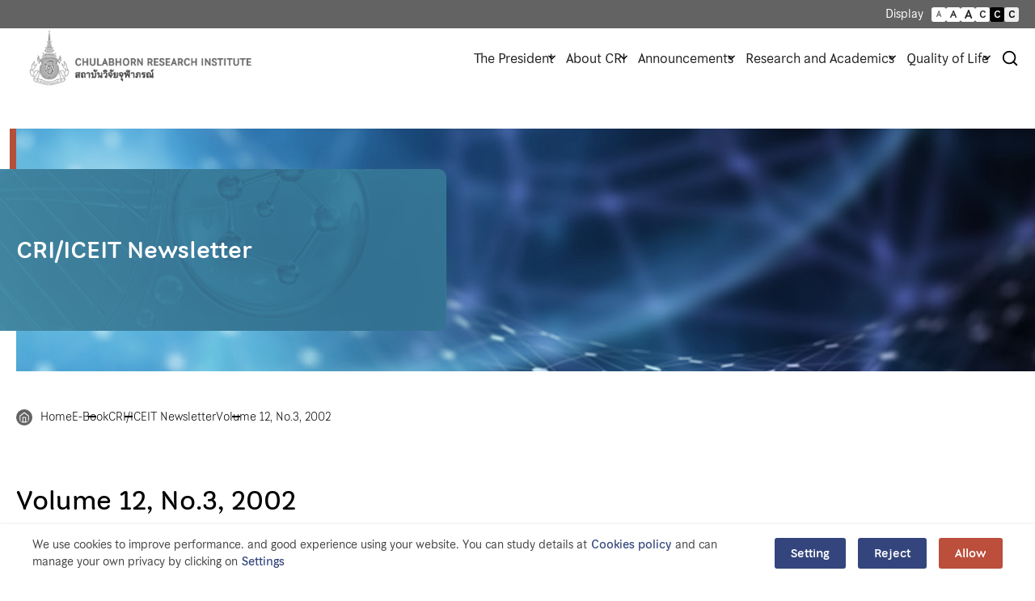

--- FILE ---
content_type: text/html; charset=UTF-8
request_url: https://www.cri.or.th/cri-ebooks/volume-12-no-3-2002/
body_size: 66277
content:
<!doctype html>
<html lang="en-GB">
<head>
<meta charset="UTF-8">
<meta name="viewport" content="width=device-width, initial-scale=1">
<link rel="profile" href="https://gmpg.org/xfn/11">
<script data-cfasync="false" data-no-defer="1" data-no-minify="1" data-no-optimize="1">var ewww_webp_supported=!1;function check_webp_feature(A,e){var w;e=void 0!==e?e:function(){},ewww_webp_supported?e(ewww_webp_supported):((w=new Image).onload=function(){ewww_webp_supported=0<w.width&&0<w.height,e&&e(ewww_webp_supported)},w.onerror=function(){e&&e(!1)},w.src="data:image/webp;base64,"+{alpha:"UklGRkoAAABXRUJQVlA4WAoAAAAQAAAAAAAAAAAAQUxQSAwAAAARBxAR/Q9ERP8DAABWUDggGAAAABQBAJ0BKgEAAQAAAP4AAA3AAP7mtQAAAA=="}[A])}check_webp_feature("alpha");</script><script data-cfasync="false" data-no-defer="1" data-no-minify="1" data-no-optimize="1">var Arrive=function(c,w){"use strict";if(c.MutationObserver&&"undefined"!=typeof HTMLElement){var r,a=0,u=(r=HTMLElement.prototype.matches||HTMLElement.prototype.webkitMatchesSelector||HTMLElement.prototype.mozMatchesSelector||HTMLElement.prototype.msMatchesSelector,{matchesSelector:function(e,t){return e instanceof HTMLElement&&r.call(e,t)},addMethod:function(e,t,r){var a=e[t];e[t]=function(){return r.length==arguments.length?r.apply(this,arguments):"function"==typeof a?a.apply(this,arguments):void 0}},callCallbacks:function(e,t){t&&t.options.onceOnly&&1==t.firedElems.length&&(e=[e[0]]);for(var r,a=0;r=e[a];a++)r&&r.callback&&r.callback.call(r.elem,r.elem);t&&t.options.onceOnly&&1==t.firedElems.length&&t.me.unbindEventWithSelectorAndCallback.call(t.target,t.selector,t.callback)},checkChildNodesRecursively:function(e,t,r,a){for(var i,n=0;i=e[n];n++)r(i,t,a)&&a.push({callback:t.callback,elem:i}),0<i.childNodes.length&&u.checkChildNodesRecursively(i.childNodes,t,r,a)},mergeArrays:function(e,t){var r,a={};for(r in e)e.hasOwnProperty(r)&&(a[r]=e[r]);for(r in t)t.hasOwnProperty(r)&&(a[r]=t[r]);return a},toElementsArray:function(e){return e=void 0!==e&&("number"!=typeof e.length||e===c)?[e]:e}}),e=(l.prototype.addEvent=function(e,t,r,a){a={target:e,selector:t,options:r,callback:a,firedElems:[]};return this._beforeAdding&&this._beforeAdding(a),this._eventsBucket.push(a),a},l.prototype.removeEvent=function(e){for(var t,r=this._eventsBucket.length-1;t=this._eventsBucket[r];r--)e(t)&&(this._beforeRemoving&&this._beforeRemoving(t),(t=this._eventsBucket.splice(r,1))&&t.length&&(t[0].callback=null))},l.prototype.beforeAdding=function(e){this._beforeAdding=e},l.prototype.beforeRemoving=function(e){this._beforeRemoving=e},l),t=function(i,n){var o=new e,l=this,s={fireOnAttributesModification:!1};return o.beforeAdding(function(t){var e=t.target;e!==c.document&&e!==c||(e=document.getElementsByTagName("html")[0]);var r=new MutationObserver(function(e){n.call(this,e,t)}),a=i(t.options);r.observe(e,a),t.observer=r,t.me=l}),o.beforeRemoving(function(e){e.observer.disconnect()}),this.bindEvent=function(e,t,r){t=u.mergeArrays(s,t);for(var a=u.toElementsArray(this),i=0;i<a.length;i++)o.addEvent(a[i],e,t,r)},this.unbindEvent=function(){var r=u.toElementsArray(this);o.removeEvent(function(e){for(var t=0;t<r.length;t++)if(this===w||e.target===r[t])return!0;return!1})},this.unbindEventWithSelectorOrCallback=function(r){var a=u.toElementsArray(this),i=r,e="function"==typeof r?function(e){for(var t=0;t<a.length;t++)if((this===w||e.target===a[t])&&e.callback===i)return!0;return!1}:function(e){for(var t=0;t<a.length;t++)if((this===w||e.target===a[t])&&e.selector===r)return!0;return!1};o.removeEvent(e)},this.unbindEventWithSelectorAndCallback=function(r,a){var i=u.toElementsArray(this);o.removeEvent(function(e){for(var t=0;t<i.length;t++)if((this===w||e.target===i[t])&&e.selector===r&&e.callback===a)return!0;return!1})},this},i=new function(){var s={fireOnAttributesModification:!1,onceOnly:!1,existing:!1};function n(e,t,r){return!(!u.matchesSelector(e,t.selector)||(e._id===w&&(e._id=a++),-1!=t.firedElems.indexOf(e._id)))&&(t.firedElems.push(e._id),!0)}var c=(i=new t(function(e){var t={attributes:!1,childList:!0,subtree:!0};return e.fireOnAttributesModification&&(t.attributes=!0),t},function(e,i){e.forEach(function(e){var t=e.addedNodes,r=e.target,a=[];null!==t&&0<t.length?u.checkChildNodesRecursively(t,i,n,a):"attributes"===e.type&&n(r,i)&&a.push({callback:i.callback,elem:r}),u.callCallbacks(a,i)})})).bindEvent;return i.bindEvent=function(e,t,r){t=void 0===r?(r=t,s):u.mergeArrays(s,t);var a=u.toElementsArray(this);if(t.existing){for(var i=[],n=0;n<a.length;n++)for(var o=a[n].querySelectorAll(e),l=0;l<o.length;l++)i.push({callback:r,elem:o[l]});if(t.onceOnly&&i.length)return r.call(i[0].elem,i[0].elem);setTimeout(u.callCallbacks,1,i)}c.call(this,e,t,r)},i},o=new function(){var a={};function i(e,t){return u.matchesSelector(e,t.selector)}var n=(o=new t(function(){return{childList:!0,subtree:!0}},function(e,r){e.forEach(function(e){var t=e.removedNodes,e=[];null!==t&&0<t.length&&u.checkChildNodesRecursively(t,r,i,e),u.callCallbacks(e,r)})})).bindEvent;return o.bindEvent=function(e,t,r){t=void 0===r?(r=t,a):u.mergeArrays(a,t),n.call(this,e,t,r)},o};d(HTMLElement.prototype),d(NodeList.prototype),d(HTMLCollection.prototype),d(HTMLDocument.prototype),d(Window.prototype);var n={};return s(i,n,"unbindAllArrive"),s(o,n,"unbindAllLeave"),n}function l(){this._eventsBucket=[],this._beforeAdding=null,this._beforeRemoving=null}function s(e,t,r){u.addMethod(t,r,e.unbindEvent),u.addMethod(t,r,e.unbindEventWithSelectorOrCallback),u.addMethod(t,r,e.unbindEventWithSelectorAndCallback)}function d(e){e.arrive=i.bindEvent,s(i,e,"unbindArrive"),e.leave=o.bindEvent,s(o,e,"unbindLeave")}}(window,void 0),ewww_webp_supported=!1;function check_webp_feature(e,t){var r;ewww_webp_supported?t(ewww_webp_supported):((r=new Image).onload=function(){ewww_webp_supported=0<r.width&&0<r.height,t(ewww_webp_supported)},r.onerror=function(){t(!1)},r.src="data:image/webp;base64,"+{alpha:"UklGRkoAAABXRUJQVlA4WAoAAAAQAAAAAAAAAAAAQUxQSAwAAAARBxAR/Q9ERP8DAABWUDggGAAAABQBAJ0BKgEAAQAAAP4AAA3AAP7mtQAAAA==",animation:"UklGRlIAAABXRUJQVlA4WAoAAAASAAAAAAAAAAAAQU5JTQYAAAD/////AABBTk1GJgAAAAAAAAAAAAAAAAAAAGQAAABWUDhMDQAAAC8AAAAQBxAREYiI/gcA"}[e])}function ewwwLoadImages(e){if(e){for(var t=document.querySelectorAll(".batch-image img, .image-wrapper a, .ngg-pro-masonry-item a, .ngg-galleria-offscreen-seo-wrapper a"),r=0,a=t.length;r<a;r++)ewwwAttr(t[r],"data-src",t[r].getAttribute("data-webp")),ewwwAttr(t[r],"data-thumbnail",t[r].getAttribute("data-webp-thumbnail"));for(var i=document.querySelectorAll("div.woocommerce-product-gallery__image"),r=0,a=i.length;r<a;r++)ewwwAttr(i[r],"data-thumb",i[r].getAttribute("data-webp-thumb"))}for(var n=document.querySelectorAll("video"),r=0,a=n.length;r<a;r++)ewwwAttr(n[r],"poster",e?n[r].getAttribute("data-poster-webp"):n[r].getAttribute("data-poster-image"));for(var o,l=document.querySelectorAll("img.ewww_webp_lazy_load"),r=0,a=l.length;r<a;r++)e&&(ewwwAttr(l[r],"data-lazy-srcset",l[r].getAttribute("data-lazy-srcset-webp")),ewwwAttr(l[r],"data-srcset",l[r].getAttribute("data-srcset-webp")),ewwwAttr(l[r],"data-lazy-src",l[r].getAttribute("data-lazy-src-webp")),ewwwAttr(l[r],"data-src",l[r].getAttribute("data-src-webp")),ewwwAttr(l[r],"data-orig-file",l[r].getAttribute("data-webp-orig-file")),ewwwAttr(l[r],"data-medium-file",l[r].getAttribute("data-webp-medium-file")),ewwwAttr(l[r],"data-large-file",l[r].getAttribute("data-webp-large-file")),null!=(o=l[r].getAttribute("srcset"))&&!1!==o&&o.includes("R0lGOD")&&ewwwAttr(l[r],"src",l[r].getAttribute("data-lazy-src-webp"))),l[r].className=l[r].className.replace(/\bewww_webp_lazy_load\b/,"");for(var s=document.querySelectorAll(".ewww_webp"),r=0,a=s.length;r<a;r++)e?(ewwwAttr(s[r],"srcset",s[r].getAttribute("data-srcset-webp")),ewwwAttr(s[r],"src",s[r].getAttribute("data-src-webp")),ewwwAttr(s[r],"data-orig-file",s[r].getAttribute("data-webp-orig-file")),ewwwAttr(s[r],"data-medium-file",s[r].getAttribute("data-webp-medium-file")),ewwwAttr(s[r],"data-large-file",s[r].getAttribute("data-webp-large-file")),ewwwAttr(s[r],"data-large_image",s[r].getAttribute("data-webp-large_image")),ewwwAttr(s[r],"data-src",s[r].getAttribute("data-webp-src"))):(ewwwAttr(s[r],"srcset",s[r].getAttribute("data-srcset-img")),ewwwAttr(s[r],"src",s[r].getAttribute("data-src-img"))),s[r].className=s[r].className.replace(/\bewww_webp\b/,"ewww_webp_loaded");window.jQuery&&jQuery.fn.isotope&&jQuery.fn.imagesLoaded&&(jQuery(".fusion-posts-container-infinite").imagesLoaded(function(){jQuery(".fusion-posts-container-infinite").hasClass("isotope")&&jQuery(".fusion-posts-container-infinite").isotope()}),jQuery(".fusion-portfolio:not(.fusion-recent-works) .fusion-portfolio-wrapper").imagesLoaded(function(){jQuery(".fusion-portfolio:not(.fusion-recent-works) .fusion-portfolio-wrapper").isotope()}))}function ewwwWebPInit(e){ewwwLoadImages(e),ewwwNggLoadGalleries(e),document.arrive(".ewww_webp",function(){ewwwLoadImages(e)}),document.arrive(".ewww_webp_lazy_load",function(){ewwwLoadImages(e)}),document.arrive("videos",function(){ewwwLoadImages(e)}),"loading"==document.readyState?document.addEventListener("DOMContentLoaded",ewwwJSONParserInit):("undefined"!=typeof galleries&&ewwwNggParseGalleries(e),ewwwWooParseVariations(e))}function ewwwAttr(e,t,r){null!=r&&!1!==r&&e.setAttribute(t,r)}function ewwwJSONParserInit(){"undefined"!=typeof galleries&&check_webp_feature("alpha",ewwwNggParseGalleries),check_webp_feature("alpha",ewwwWooParseVariations)}function ewwwWooParseVariations(e){if(e)for(var t=document.querySelectorAll("form.variations_form"),r=0,a=t.length;r<a;r++){var i=t[r].getAttribute("data-product_variations"),n=!1;try{for(var o in i=JSON.parse(i))void 0!==i[o]&&void 0!==i[o].image&&(void 0!==i[o].image.src_webp&&(i[o].image.src=i[o].image.src_webp,n=!0),void 0!==i[o].image.srcset_webp&&(i[o].image.srcset=i[o].image.srcset_webp,n=!0),void 0!==i[o].image.full_src_webp&&(i[o].image.full_src=i[o].image.full_src_webp,n=!0),void 0!==i[o].image.gallery_thumbnail_src_webp&&(i[o].image.gallery_thumbnail_src=i[o].image.gallery_thumbnail_src_webp,n=!0),void 0!==i[o].image.thumb_src_webp&&(i[o].image.thumb_src=i[o].image.thumb_src_webp,n=!0));n&&ewwwAttr(t[r],"data-product_variations",JSON.stringify(i))}catch(e){}}}function ewwwNggParseGalleries(e){if(e)for(var t in galleries){var r=galleries[t];galleries[t].images_list=ewwwNggParseImageList(r.images_list)}}function ewwwNggLoadGalleries(e){e&&document.addEventListener("ngg.galleria.themeadded",function(e,t){window.ngg_galleria._create_backup=window.ngg_galleria.create,window.ngg_galleria.create=function(e,t){var r=$(e).data("id");return galleries["gallery_"+r].images_list=ewwwNggParseImageList(galleries["gallery_"+r].images_list),window.ngg_galleria._create_backup(e,t)}})}function ewwwNggParseImageList(e){for(var t in e){var r=e[t];if(void 0!==r["image-webp"]&&(e[t].image=r["image-webp"],delete e[t]["image-webp"]),void 0!==r["thumb-webp"]&&(e[t].thumb=r["thumb-webp"],delete e[t]["thumb-webp"]),void 0!==r.full_image_webp&&(e[t].full_image=r.full_image_webp,delete e[t].full_image_webp),void 0!==r.srcsets)for(var a in r.srcsets)nggSrcset=r.srcsets[a],void 0!==r.srcsets[a+"-webp"]&&(e[t].srcsets[a]=r.srcsets[a+"-webp"],delete e[t].srcsets[a+"-webp"]);if(void 0!==r.full_srcsets)for(var i in r.full_srcsets)nggFSrcset=r.full_srcsets[i],void 0!==r.full_srcsets[i+"-webp"]&&(e[t].full_srcsets[i]=r.full_srcsets[i+"-webp"],delete e[t].full_srcsets[i+"-webp"])}return e}check_webp_feature("alpha",ewwwWebPInit);</script><meta name='robots' content='index, follow, max-image-preview:large, max-snippet:-1, max-video-preview:-1' />
<!-- This site is optimized with the Yoast SEO plugin v25.2 - https://yoast.com/wordpress/plugins/seo/ -->
<title>Volume 12, No.3, 2002 - Chulabhorn Research Institute</title><style id="perfmatters-used-css">@font-face{font-family:"FontAwesome";src:url("https://www.cri.or.th/wp-content/plugins/modern-events-calendar/assets/css/../fonts/fontawesome-webfont.eot?v=4.2.0");src:url("https://www.cri.or.th/wp-content/plugins/modern-events-calendar/assets/css/../fonts/fontawesome-webfont.eot?#iefix&v=4.2.0") format("embedded-opentype"),url("https://www.cri.or.th/wp-content/plugins/modern-events-calendar/assets/css/../fonts/fontawesome-webfont.woff?v=4.2.0") format("woff"),url("https://www.cri.or.th/wp-content/plugins/modern-events-calendar/assets/css/../fonts/fontawesome-webfont.ttf?v=4.2.0") format("truetype"),url("https://www.cri.or.th/wp-content/plugins/modern-events-calendar/assets/css/../fonts/fontawesome-webfont.svg?v=4.2.0#fontawesomeregular") format("svg");}@font-face{font-family:"simple-line-icons";src:url("https://www.cri.or.th/wp-content/plugins/modern-events-calendar/assets/css/../fonts/Simple-Line-Icons.eot");src:url("https://www.cri.or.th/wp-content/plugins/modern-events-calendar/assets/css/../fonts/Simple-Line-Icons.eot?#iefix") format("embedded-opentype"),url("https://www.cri.or.th/wp-content/plugins/modern-events-calendar/assets/css/../fonts/Simple-Line-Icons.ttf") format("truetype"),url("https://www.cri.or.th/wp-content/plugins/modern-events-calendar/assets/css/../fonts/Simple-Line-Icons.woff2") format("woff2"),url("https://www.cri.or.th/wp-content/plugins/modern-events-calendar/assets/css/../fonts/Simple-Line-Icons.woff") format("woff"),url("https://www.cri.or.th/wp-content/plugins/modern-events-calendar/assets/css/../fonts/Simple-Line-Icons.svg?#simple-line-icons") format("svg");}[class*="mec-fa-"],[class*="mec-li_"],[class*="mec-sl-"]{speak:none;font-style:normal;font-weight:normal;font-variant:normal;text-transform:none;line-height:1;-webkit-font-smoothing:antialiased;-moz-osx-font-smoothing:grayscale;}[class*="mec-fa-"]{font-family:FontAwesome;}[class*="mec-sl-"]{font-family:"simple-line-icons";}@-webkit-keyframes rotating{from{-ms-transform:rotate(0);-moz-transform:rotate(0);-webkit-transform:rotate(0);-o-transform:rotate(0);transform:rotate(0);}to{-ms-transform:rotate(360deg);-moz-transform:rotate(360deg);-webkit-transform:rotate(360deg);-o-transform:rotate(360deg);transform:rotate(360deg);}}@keyframes rotating{from{-ms-transform:rotate(0);-moz-transform:rotate(0);-webkit-transform:rotate(0);-o-transform:rotate(0);transform:rotate(0);}to{-ms-transform:rotate(360deg);-moz-transform:rotate(360deg);-webkit-transform:rotate(360deg);-o-transform:rotate(360deg);transform:rotate(360deg);}}@keyframes pulsate{0%{transform:scale(.1,.1);opacity:0;}50%{opacity:1;}100%{transform:scale(1.2,1.2);opacity:0;}}@keyframes mec-map-bounce{0%{opacity:0;transform:translateY(-2000px) rotate(-45deg);}60%{opacity:1;transform:translateY(30px) rotate(-45deg);}80%{transform:translateY(-10px) rotate(-45deg);}100%{transform:translateY(0) rotate(-45deg);}}@-webkit-keyframes asd{0%{z-index:2;}20%{z-index:4;}100%{z-index:4;}}@-moz-keyframes asd{0%{z-index:2;}20%{z-index:4;}100%{z-index:4;}}@-o-keyframes asd{0%{z-index:2;}20%{z-index:4;}100%{z-index:4;}}@keyframes asd{0%{z-index:2;}20%{z-index:4;}100%{z-index:4;}}@-webkit-keyframes turn{0%{-webkit-transform:rotatex(90deg);}100%{-webkit-transform:rotatex(0);}}@-moz-keyframes turn{0%{-moz-transform:rotatex(90deg);}100%{-moz-transform:rotatex(0);}}@-o-keyframes turn{0%{-o-transform:rotatex(90deg);}100%{-o-transform:rotatex(0);}}@keyframes turn{0%{transform:rotatex(90deg);}100%{transform:rotatex(0);}}@-webkit-keyframes turn2{0%{-webkit-transform:rotatex(0);}100%{-webkit-transform:rotatex(-90deg);}}@-moz-keyframes turn2{0%{-moz-transform:rotatex(0);}100%{-moz-transform:rotatex(-90deg);}}@-o-keyframes turn2{0%{-o-transform:rotatex(0);}100%{-o-transform:rotatex(-90deg);}}@keyframes turn2{0%{transform:rotatex(0);}100%{transform:rotatex(-90deg);}}@-webkit-keyframes show{0%{opacity:0;}100%{opacity:1;}}@-moz-keyframes show{0%{opacity:0;}100%{opacity:1;}}@-o-keyframes show{0%{opacity:0;}100%{opacity:1;}}@keyframes show{0%{opacity:0;}100%{opacity:1;}}@-webkit-keyframes hide{0%{opacity:1;}100%{opacity:0;}}@-moz-keyframes hide{0%{opacity:1;}100%{opacity:0;}}@-o-keyframes hide{0%{opacity:1;}100%{opacity:0;}}@keyframes hide{0%{opacity:1;}100%{opacity:0;}}@font-face{font-family:simple-line-icons;src:url("https://www.cri.or.th/wp-content/plugins/modern-events-calendar/assets/css/../fonts/Simple-Line-Icons.eot?v=2.3.1");src:url("https://www.cri.or.th/wp-content/plugins/modern-events-calendar/assets/css/../fonts/Simple-Line-Icons.eot?v=2.3.1#iefix") format("embedded-opentype"),url("https://www.cri.or.th/wp-content/plugins/modern-events-calendar/assets/css/../fonts/Simple-Line-Icons.woff2?v=2.3.1") format("woff2"),url("https://www.cri.or.th/wp-content/plugins/modern-events-calendar/assets/css/../fonts/Simple-Line-Icons.woff?v=2.3.1") format("woff"),url("https://www.cri.or.th/wp-content/plugins/modern-events-calendar/assets/css/../fonts/Simple-Line-Icons.ttf?v=2.3.1") format("truetype"),url("https://www.cri.or.th/wp-content/plugins/modern-events-calendar/assets/css/../fonts/Simple-Line-Icons.svg?v=2.3.1#simple-line-icons") format("svg");font-weight:400;font-style:normal;}[class*=mec-sl-]{font-family:simple-line-icons;speak:none;font-style:normal;font-weight:400;font-variant:normal;text-transform:none;line-height:1;-webkit-font-smoothing:antialiased;-moz-osx-font-smoothing:grayscale;}@-webkit-keyframes mecloader{0%{-webkit-transform:rotate(0);transform:rotate(0);}100%{-webkit-transform:rotate(360deg);transform:rotate(360deg);}}@keyframes mecloader{0%{-webkit-transform:rotate(0);transform:rotate(0);}100%{-webkit-transform:rotate(360deg);transform:rotate(360deg);}}@keyframes lds-ripple{0%{top:28px;left:28px;width:0;height:0;opacity:1;}100%{top:-1px;left:-1px;width:58px;height:58px;opacity:0;}}@keyframes checkbox-check{0%{width:0;height:0;border-color:#fff;transform:translate3d(0,0,0) rotate(45deg);}33%{width:6px;height:0;transform:translate3d(0,0,0) rotate(45deg);}100%{width:6px;height:12px;border-color:#fff;transform:translate3d(0,-12px,0) rotate(45deg);}}@keyframes tooltipster-fading{0%{opacity:0;}100%{opacity:1;}}@keyframes tooltipster-rotating{25%{transform:rotate(-2deg);}75%{transform:rotate(2deg);}100%{transform:rotate(0);}}@keyframes tooltipster-scaling{50%{transform:scale(1.1);}100%{transform:scale(1);}}@font-face{font-family:fcicons;src:url("[data-uri]") format("truetype");font-weight:400;font-style:normal;}:root{--fc-daygrid-event-dot-width:8px;--fc-list-event-dot-width:10px;--fc-list-event-hover-bg-color:#f5f5f5;}.screen-reader-text{clip:rect(1px,1px,1px,1px);word-wrap:normal !important;border:0;-webkit-clip-path:inset(50%);clip-path:inset(50%);height:1px;margin:-1px;overflow:hidden;overflow-wrap:normal !important;padding:0;position:absolute !important;width:1px;}.screen-reader-text:focus{clip:auto !important;background-color:#fff;border-radius:3px;box-shadow:0 0 2px 2px rgba(0,0,0,.6);-webkit-clip-path:none;clip-path:none;color:#2b2d2f;display:block;font-size:.875rem;font-weight:700;height:auto;left:5px;line-height:normal;padding:15px 23px 14px;text-decoration:none;top:5px;width:auto;z-index:100000;}@-webkit-keyframes spinner__animation{0%{-webkit-animation-timing-function:cubic-bezier(.5856,.0703,.4143,.9297);animation-timing-function:cubic-bezier(.5856,.0703,.4143,.9297);transform:rotate(0deg);}to{transform:rotate(1 turn);}}@keyframes spinner__animation{0%{-webkit-animation-timing-function:cubic-bezier(.5856,.0703,.4143,.9297);animation-timing-function:cubic-bezier(.5856,.0703,.4143,.9297);transform:rotate(0deg);}to{transform:rotate(1 turn);}}@-webkit-keyframes loading__animation{to{transform:translateX(100%);}}@keyframes loading__animation{to{transform:translateX(100%);}}@-webkit-keyframes spinner__animation{0%{-webkit-animation-timing-function:cubic-bezier(.5856,.0703,.4143,.9297);animation-timing-function:cubic-bezier(.5856,.0703,.4143,.9297);transform:rotate(0deg);}to{transform:rotate(1 turn);}}@keyframes spinner__animation{0%{-webkit-animation-timing-function:cubic-bezier(.5856,.0703,.4143,.9297);animation-timing-function:cubic-bezier(.5856,.0703,.4143,.9297);transform:rotate(0deg);}to{transform:rotate(1 turn);}}@-webkit-keyframes loading__animation{to{transform:translateX(100%);}}@keyframes loading__animation{to{transform:translateX(100%);}}@-webkit-keyframes spinner__animation{0%{-webkit-animation-timing-function:cubic-bezier(.5856,.0703,.4143,.9297);animation-timing-function:cubic-bezier(.5856,.0703,.4143,.9297);transform:rotate(0deg);}to{transform:rotate(1 turn);}}@keyframes spinner__animation{0%{-webkit-animation-timing-function:cubic-bezier(.5856,.0703,.4143,.9297);animation-timing-function:cubic-bezier(.5856,.0703,.4143,.9297);transform:rotate(0deg);}to{transform:rotate(1 turn);}}@-webkit-keyframes loading__animation{to{transform:translateX(100%);}}@keyframes loading__animation{to{transform:translateX(100%);}}@-webkit-keyframes spinner__animation{0%{-webkit-animation-timing-function:cubic-bezier(.5856,.0703,.4143,.9297);animation-timing-function:cubic-bezier(.5856,.0703,.4143,.9297);transform:rotate(0deg);}to{transform:rotate(1 turn);}}@keyframes spinner__animation{0%{-webkit-animation-timing-function:cubic-bezier(.5856,.0703,.4143,.9297);animation-timing-function:cubic-bezier(.5856,.0703,.4143,.9297);transform:rotate(0deg);}to{transform:rotate(1 turn);}}@-webkit-keyframes loading__animation{to{transform:translateX(100%);}}@keyframes loading__animation{to{transform:translateX(100%);}}@-webkit-keyframes spin{0%{transform:rotate(0deg);}to{transform:rotate(1 turn);}}@keyframes spin{0%{transform:rotate(0deg);}to{transform:rotate(1 turn);}}@-webkit-keyframes spinner__animation{0%{-webkit-animation-timing-function:cubic-bezier(.5856,.0703,.4143,.9297);animation-timing-function:cubic-bezier(.5856,.0703,.4143,.9297);transform:rotate(0deg);}to{transform:rotate(1 turn);}}@keyframes spinner__animation{0%{-webkit-animation-timing-function:cubic-bezier(.5856,.0703,.4143,.9297);animation-timing-function:cubic-bezier(.5856,.0703,.4143,.9297);transform:rotate(0deg);}to{transform:rotate(1 turn);}}@-webkit-keyframes loading__animation{to{transform:translateX(100%);}}@keyframes loading__animation{to{transform:translateX(100%);}}@-webkit-keyframes spinner__animation{0%{-webkit-animation-timing-function:cubic-bezier(.5856,.0703,.4143,.9297);animation-timing-function:cubic-bezier(.5856,.0703,.4143,.9297);transform:rotate(0deg);}to{transform:rotate(1 turn);}}@keyframes spinner__animation{0%{-webkit-animation-timing-function:cubic-bezier(.5856,.0703,.4143,.9297);animation-timing-function:cubic-bezier(.5856,.0703,.4143,.9297);transform:rotate(0deg);}to{transform:rotate(1 turn);}}@-webkit-keyframes loading__animation{to{transform:translateX(100%);}}@keyframes loading__animation{to{transform:translateX(100%);}}@-webkit-keyframes spinner__animation{0%{-webkit-animation-timing-function:cubic-bezier(.5856,.0703,.4143,.9297);animation-timing-function:cubic-bezier(.5856,.0703,.4143,.9297);transform:rotate(0deg);}to{transform:rotate(1 turn);}}@keyframes spinner__animation{0%{-webkit-animation-timing-function:cubic-bezier(.5856,.0703,.4143,.9297);animation-timing-function:cubic-bezier(.5856,.0703,.4143,.9297);transform:rotate(0deg);}to{transform:rotate(1 turn);}}@-webkit-keyframes loading__animation{to{transform:translateX(100%);}}@keyframes loading__animation{to{transform:translateX(100%);}}@-webkit-keyframes spinner__animation{0%{-webkit-animation-timing-function:cubic-bezier(.5856,.0703,.4143,.9297);animation-timing-function:cubic-bezier(.5856,.0703,.4143,.9297);transform:rotate(0deg);}to{transform:rotate(1 turn);}}@keyframes spinner__animation{0%{-webkit-animation-timing-function:cubic-bezier(.5856,.0703,.4143,.9297);animation-timing-function:cubic-bezier(.5856,.0703,.4143,.9297);transform:rotate(0deg);}to{transform:rotate(1 turn);}}@-webkit-keyframes loading__animation{to{transform:translateX(100%);}}@keyframes loading__animation{to{transform:translateX(100%);}}@-webkit-keyframes spinner__animation{0%{-webkit-animation-timing-function:cubic-bezier(.5856,.0703,.4143,.9297);animation-timing-function:cubic-bezier(.5856,.0703,.4143,.9297);transform:rotate(0deg);}to{transform:rotate(1 turn);}}@keyframes spinner__animation{0%{-webkit-animation-timing-function:cubic-bezier(.5856,.0703,.4143,.9297);animation-timing-function:cubic-bezier(.5856,.0703,.4143,.9297);transform:rotate(0deg);}to{transform:rotate(1 turn);}}@-webkit-keyframes loading__animation{to{transform:translateX(100%);}}@keyframes loading__animation{to{transform:translateX(100%);}}@-webkit-keyframes spinner__animation{0%{-webkit-animation-timing-function:cubic-bezier(.5856,.0703,.4143,.9297);animation-timing-function:cubic-bezier(.5856,.0703,.4143,.9297);transform:rotate(0deg);}to{transform:rotate(1 turn);}}@keyframes spinner__animation{0%{-webkit-animation-timing-function:cubic-bezier(.5856,.0703,.4143,.9297);animation-timing-function:cubic-bezier(.5856,.0703,.4143,.9297);transform:rotate(0deg);}to{transform:rotate(1 turn);}}@-webkit-keyframes loading__animation{to{transform:translateX(100%);}}@keyframes loading__animation{to{transform:translateX(100%);}}@-webkit-keyframes spinner__animation{0%{-webkit-animation-timing-function:cubic-bezier(.5856,.0703,.4143,.9297);animation-timing-function:cubic-bezier(.5856,.0703,.4143,.9297);transform:rotate(0deg);}to{transform:rotate(1 turn);}}@keyframes spinner__animation{0%{-webkit-animation-timing-function:cubic-bezier(.5856,.0703,.4143,.9297);animation-timing-function:cubic-bezier(.5856,.0703,.4143,.9297);transform:rotate(0deg);}to{transform:rotate(1 turn);}}@-webkit-keyframes loading__animation{to{transform:translateX(100%);}}@keyframes loading__animation{to{transform:translateX(100%);}}@-webkit-keyframes spinner__animation{0%{-webkit-animation-timing-function:cubic-bezier(.5856,.0703,.4143,.9297);animation-timing-function:cubic-bezier(.5856,.0703,.4143,.9297);transform:rotate(0deg);}to{transform:rotate(1 turn);}}@keyframes spinner__animation{0%{-webkit-animation-timing-function:cubic-bezier(.5856,.0703,.4143,.9297);animation-timing-function:cubic-bezier(.5856,.0703,.4143,.9297);transform:rotate(0deg);}to{transform:rotate(1 turn);}}@-webkit-keyframes loading__animation{to{transform:translateX(100%);}}@keyframes loading__animation{to{transform:translateX(100%);}}:where(.wp-block-woocommerce-mini-cart-contents){background:#fff;}:where(.wc-block-mini-cart__badge){background-color:transparent;color:transparent;}:root{--drawer-width:480px;--neg-drawer-width:calc(var(--drawer-width) * -1);}@-webkit-keyframes fadein{0%{opacity:0;}to{opacity:1;}}@keyframes fadein{0%{opacity:0;}to{opacity:1;}}@-webkit-keyframes slidein{0%{transform:translateX(0);}to{transform:translateX(max(-100%,var(--neg-drawer-width)));}}@keyframes slidein{0%{transform:translateX(0);}to{transform:translateX(max(-100%,var(--neg-drawer-width)));}}@-webkit-keyframes rtlslidein{0%{transform:translateX(0);}to{transform:translateX(min(100%,var(--drawer-width)));}}@keyframes rtlslidein{0%{transform:translateX(0);}to{transform:translateX(min(100%,var(--drawer-width)));}}@-webkit-keyframes spinner__animation{0%{-webkit-animation-timing-function:cubic-bezier(.5856,.0703,.4143,.9297);animation-timing-function:cubic-bezier(.5856,.0703,.4143,.9297);transform:rotate(0deg);}to{transform:rotate(1 turn);}}@keyframes spinner__animation{0%{-webkit-animation-timing-function:cubic-bezier(.5856,.0703,.4143,.9297);animation-timing-function:cubic-bezier(.5856,.0703,.4143,.9297);transform:rotate(0deg);}to{transform:rotate(1 turn);}}@-webkit-keyframes loading__animation{to{transform:translateX(100%);}}@keyframes loading__animation{to{transform:translateX(100%);}}@-webkit-keyframes spinner__animation{0%{-webkit-animation-timing-function:cubic-bezier(.5856,.0703,.4143,.9297);animation-timing-function:cubic-bezier(.5856,.0703,.4143,.9297);transform:rotate(0deg);}to{transform:rotate(1 turn);}}@keyframes spinner__animation{0%{-webkit-animation-timing-function:cubic-bezier(.5856,.0703,.4143,.9297);animation-timing-function:cubic-bezier(.5856,.0703,.4143,.9297);transform:rotate(0deg);}to{transform:rotate(1 turn);}}@-webkit-keyframes loading__animation{to{transform:translateX(100%);}}@keyframes loading__animation{to{transform:translateX(100%);}}@-webkit-keyframes spinner__animation{0%{-webkit-animation-timing-function:cubic-bezier(.5856,.0703,.4143,.9297);animation-timing-function:cubic-bezier(.5856,.0703,.4143,.9297);transform:rotate(0deg);}to{transform:rotate(1 turn);}}@keyframes spinner__animation{0%{-webkit-animation-timing-function:cubic-bezier(.5856,.0703,.4143,.9297);animation-timing-function:cubic-bezier(.5856,.0703,.4143,.9297);transform:rotate(0deg);}to{transform:rotate(1 turn);}}@-webkit-keyframes loading__animation{to{transform:translateX(100%);}}@keyframes loading__animation{to{transform:translateX(100%);}}@-webkit-keyframes spinner__animation{0%{-webkit-animation-timing-function:cubic-bezier(.5856,.0703,.4143,.9297);animation-timing-function:cubic-bezier(.5856,.0703,.4143,.9297);transform:rotate(0deg);}to{transform:rotate(1 turn);}}@keyframes spinner__animation{0%{-webkit-animation-timing-function:cubic-bezier(.5856,.0703,.4143,.9297);animation-timing-function:cubic-bezier(.5856,.0703,.4143,.9297);transform:rotate(0deg);}to{transform:rotate(1 turn);}}@-webkit-keyframes loading__animation{to{transform:translateX(100%);}}@keyframes loading__animation{to{transform:translateX(100%);}}@-webkit-keyframes spinner__animation{0%{-webkit-animation-timing-function:cubic-bezier(.5856,.0703,.4143,.9297);animation-timing-function:cubic-bezier(.5856,.0703,.4143,.9297);transform:rotate(0deg);}to{transform:rotate(1 turn);}}@keyframes spinner__animation{0%{-webkit-animation-timing-function:cubic-bezier(.5856,.0703,.4143,.9297);animation-timing-function:cubic-bezier(.5856,.0703,.4143,.9297);transform:rotate(0deg);}to{transform:rotate(1 turn);}}@-webkit-keyframes loading__animation{to{transform:translateX(100%);}}@keyframes loading__animation{to{transform:translateX(100%);}}@-webkit-keyframes spinner__animation{0%{-webkit-animation-timing-function:cubic-bezier(.5856,.0703,.4143,.9297);animation-timing-function:cubic-bezier(.5856,.0703,.4143,.9297);transform:rotate(0deg);}to{transform:rotate(1 turn);}}@keyframes spinner__animation{0%{-webkit-animation-timing-function:cubic-bezier(.5856,.0703,.4143,.9297);animation-timing-function:cubic-bezier(.5856,.0703,.4143,.9297);transform:rotate(0deg);}to{transform:rotate(1 turn);}}@-webkit-keyframes loading__animation{to{transform:translateX(100%);}}@keyframes loading__animation{to{transform:translateX(100%);}}@-webkit-keyframes spinner__animation{0%{-webkit-animation-timing-function:cubic-bezier(.5856,.0703,.4143,.9297);animation-timing-function:cubic-bezier(.5856,.0703,.4143,.9297);transform:rotate(0deg);}to{transform:rotate(1 turn);}}@keyframes spinner__animation{0%{-webkit-animation-timing-function:cubic-bezier(.5856,.0703,.4143,.9297);animation-timing-function:cubic-bezier(.5856,.0703,.4143,.9297);transform:rotate(0deg);}to{transform:rotate(1 turn);}}@-webkit-keyframes loading__animation{to{transform:translateX(100%);}}@keyframes loading__animation{to{transform:translateX(100%);}}@-webkit-keyframes spinner__animation{0%{-webkit-animation-timing-function:cubic-bezier(.5856,.0703,.4143,.9297);animation-timing-function:cubic-bezier(.5856,.0703,.4143,.9297);transform:rotate(0deg);}to{transform:rotate(1 turn);}}@keyframes spinner__animation{0%{-webkit-animation-timing-function:cubic-bezier(.5856,.0703,.4143,.9297);animation-timing-function:cubic-bezier(.5856,.0703,.4143,.9297);transform:rotate(0deg);}to{transform:rotate(1 turn);}}@-webkit-keyframes loading__animation{to{transform:translateX(100%);}}@keyframes loading__animation{to{transform:translateX(100%);}}:where(.products-block-post-template .wp-block-post)>*{margin-bottom:.75rem;margin-top:0;}:where(.editor-styles-wrapper .products-block-post-template .wp-block-post)>*>*{margin-bottom:0;margin-top:0;}@-webkit-keyframes spinner__animation{0%{-webkit-animation-timing-function:cubic-bezier(.5856,.0703,.4143,.9297);animation-timing-function:cubic-bezier(.5856,.0703,.4143,.9297);transform:rotate(0deg);}to{transform:rotate(1 turn);}}@keyframes spinner__animation{0%{-webkit-animation-timing-function:cubic-bezier(.5856,.0703,.4143,.9297);animation-timing-function:cubic-bezier(.5856,.0703,.4143,.9297);transform:rotate(0deg);}to{transform:rotate(1 turn);}}@-webkit-keyframes loading__animation{to{transform:translateX(100%);}}@keyframes loading__animation{to{transform:translateX(100%);}}@-webkit-keyframes spinner__animation{0%{-webkit-animation-timing-function:cubic-bezier(.5856,.0703,.4143,.9297);animation-timing-function:cubic-bezier(.5856,.0703,.4143,.9297);transform:rotate(0deg);}to{transform:rotate(1 turn);}}@keyframes spinner__animation{0%{-webkit-animation-timing-function:cubic-bezier(.5856,.0703,.4143,.9297);animation-timing-function:cubic-bezier(.5856,.0703,.4143,.9297);transform:rotate(0deg);}to{transform:rotate(1 turn);}}@-webkit-keyframes loading__animation{to{transform:translateX(100%);}}@keyframes loading__animation{to{transform:translateX(100%);}}@-webkit-keyframes spinner__animation{0%{-webkit-animation-timing-function:cubic-bezier(.5856,.0703,.4143,.9297);animation-timing-function:cubic-bezier(.5856,.0703,.4143,.9297);transform:rotate(0deg);}to{transform:rotate(1 turn);}}@keyframes spinner__animation{0%{-webkit-animation-timing-function:cubic-bezier(.5856,.0703,.4143,.9297);animation-timing-function:cubic-bezier(.5856,.0703,.4143,.9297);transform:rotate(0deg);}to{transform:rotate(1 turn);}}@-webkit-keyframes loading__animation{to{transform:translateX(100%);}}@keyframes loading__animation{to{transform:translateX(100%);}}@-webkit-keyframes spinner__animation{0%{-webkit-animation-timing-function:cubic-bezier(.5856,.0703,.4143,.9297);animation-timing-function:cubic-bezier(.5856,.0703,.4143,.9297);transform:rotate(0deg);}to{transform:rotate(1 turn);}}@keyframes spinner__animation{0%{-webkit-animation-timing-function:cubic-bezier(.5856,.0703,.4143,.9297);animation-timing-function:cubic-bezier(.5856,.0703,.4143,.9297);transform:rotate(0deg);}to{transform:rotate(1 turn);}}@-webkit-keyframes loading__animation{to{transform:translateX(100%);}}@keyframes loading__animation{to{transform:translateX(100%);}}@-webkit-keyframes spinner__animation{0%{-webkit-animation-timing-function:cubic-bezier(.5856,.0703,.4143,.9297);animation-timing-function:cubic-bezier(.5856,.0703,.4143,.9297);transform:rotate(0deg);}to{transform:rotate(1 turn);}}@keyframes spinner__animation{0%{-webkit-animation-timing-function:cubic-bezier(.5856,.0703,.4143,.9297);animation-timing-function:cubic-bezier(.5856,.0703,.4143,.9297);transform:rotate(0deg);}to{transform:rotate(1 turn);}}@-webkit-keyframes loading__animation{to{transform:translateX(100%);}}@keyframes loading__animation{to{transform:translateX(100%);}}@-webkit-keyframes spinner__animation{0%{-webkit-animation-timing-function:cubic-bezier(.5856,.0703,.4143,.9297);animation-timing-function:cubic-bezier(.5856,.0703,.4143,.9297);transform:rotate(0deg);}to{transform:rotate(1 turn);}}@keyframes spinner__animation{0%{-webkit-animation-timing-function:cubic-bezier(.5856,.0703,.4143,.9297);animation-timing-function:cubic-bezier(.5856,.0703,.4143,.9297);transform:rotate(0deg);}to{transform:rotate(1 turn);}}@-webkit-keyframes loading__animation{to{transform:translateX(100%);}}@keyframes loading__animation{to{transform:translateX(100%);}}@-webkit-keyframes spinner__animation{0%{-webkit-animation-timing-function:cubic-bezier(.5856,.0703,.4143,.9297);animation-timing-function:cubic-bezier(.5856,.0703,.4143,.9297);transform:rotate(0deg);}to{transform:rotate(1 turn);}}@keyframes spinner__animation{0%{-webkit-animation-timing-function:cubic-bezier(.5856,.0703,.4143,.9297);animation-timing-function:cubic-bezier(.5856,.0703,.4143,.9297);transform:rotate(0deg);}to{transform:rotate(1 turn);}}@-webkit-keyframes loading__animation{to{transform:translateX(100%);}}@keyframes loading__animation{to{transform:translateX(100%);}}@-webkit-keyframes spinner__animation{0%{-webkit-animation-timing-function:cubic-bezier(.5856,.0703,.4143,.9297);animation-timing-function:cubic-bezier(.5856,.0703,.4143,.9297);transform:rotate(0deg);}to{transform:rotate(1 turn);}}@keyframes spinner__animation{0%{-webkit-animation-timing-function:cubic-bezier(.5856,.0703,.4143,.9297);animation-timing-function:cubic-bezier(.5856,.0703,.4143,.9297);transform:rotate(0deg);}to{transform:rotate(1 turn);}}@-webkit-keyframes loading__animation{to{transform:translateX(100%);}}@keyframes loading__animation{to{transform:translateX(100%);}}@-webkit-keyframes spinner__animation{0%{-webkit-animation-timing-function:cubic-bezier(.5856,.0703,.4143,.9297);animation-timing-function:cubic-bezier(.5856,.0703,.4143,.9297);transform:rotate(0deg);}to{transform:rotate(1 turn);}}@keyframes spinner__animation{0%{-webkit-animation-timing-function:cubic-bezier(.5856,.0703,.4143,.9297);animation-timing-function:cubic-bezier(.5856,.0703,.4143,.9297);transform:rotate(0deg);}to{transform:rotate(1 turn);}}@-webkit-keyframes loading__animation{to{transform:translateX(100%);}}@keyframes loading__animation{to{transform:translateX(100%);}}@-webkit-keyframes spinner__animation{0%{-webkit-animation-timing-function:cubic-bezier(.5856,.0703,.4143,.9297);animation-timing-function:cubic-bezier(.5856,.0703,.4143,.9297);transform:rotate(0deg);}to{transform:rotate(1 turn);}}@keyframes spinner__animation{0%{-webkit-animation-timing-function:cubic-bezier(.5856,.0703,.4143,.9297);animation-timing-function:cubic-bezier(.5856,.0703,.4143,.9297);transform:rotate(0deg);}to{transform:rotate(1 turn);}}@-webkit-keyframes loading__animation{to{transform:translateX(100%);}}@keyframes loading__animation{to{transform:translateX(100%);}}@-webkit-keyframes spinner__animation{0%{-webkit-animation-timing-function:cubic-bezier(.5856,.0703,.4143,.9297);animation-timing-function:cubic-bezier(.5856,.0703,.4143,.9297);transform:rotate(0deg);}to{transform:rotate(1 turn);}}@keyframes spinner__animation{0%{-webkit-animation-timing-function:cubic-bezier(.5856,.0703,.4143,.9297);animation-timing-function:cubic-bezier(.5856,.0703,.4143,.9297);transform:rotate(0deg);}to{transform:rotate(1 turn);}}@-webkit-keyframes loading__animation{to{transform:translateX(100%);}}@keyframes loading__animation{to{transform:translateX(100%);}}@-webkit-keyframes spinner__animation{0%{-webkit-animation-timing-function:cubic-bezier(.5856,.0703,.4143,.9297);animation-timing-function:cubic-bezier(.5856,.0703,.4143,.9297);transform:rotate(0deg);}to{transform:rotate(1 turn);}}@keyframes spinner__animation{0%{-webkit-animation-timing-function:cubic-bezier(.5856,.0703,.4143,.9297);animation-timing-function:cubic-bezier(.5856,.0703,.4143,.9297);transform:rotate(0deg);}to{transform:rotate(1 turn);}}@-webkit-keyframes loading__animation{to{transform:translateX(100%);}}@keyframes loading__animation{to{transform:translateX(100%);}}@-webkit-keyframes spinner__animation{0%{-webkit-animation-timing-function:cubic-bezier(.5856,.0703,.4143,.9297);animation-timing-function:cubic-bezier(.5856,.0703,.4143,.9297);transform:rotate(0deg);}to{transform:rotate(1 turn);}}@keyframes spinner__animation{0%{-webkit-animation-timing-function:cubic-bezier(.5856,.0703,.4143,.9297);animation-timing-function:cubic-bezier(.5856,.0703,.4143,.9297);transform:rotate(0deg);}to{transform:rotate(1 turn);}}@-webkit-keyframes loading__animation{to{transform:translateX(100%);}}@keyframes loading__animation{to{transform:translateX(100%);}}@-webkit-keyframes spinner__animation{0%{-webkit-animation-timing-function:cubic-bezier(.5856,.0703,.4143,.9297);animation-timing-function:cubic-bezier(.5856,.0703,.4143,.9297);transform:rotate(0deg);}to{transform:rotate(1 turn);}}@keyframes spinner__animation{0%{-webkit-animation-timing-function:cubic-bezier(.5856,.0703,.4143,.9297);animation-timing-function:cubic-bezier(.5856,.0703,.4143,.9297);transform:rotate(0deg);}to{transform:rotate(1 turn);}}@-webkit-keyframes loading__animation{to{transform:translateX(100%);}}@keyframes loading__animation{to{transform:translateX(100%);}}@-webkit-keyframes spinner__animation{0%{-webkit-animation-timing-function:cubic-bezier(.5856,.0703,.4143,.9297);animation-timing-function:cubic-bezier(.5856,.0703,.4143,.9297);transform:rotate(0deg);}to{transform:rotate(1 turn);}}@keyframes spinner__animation{0%{-webkit-animation-timing-function:cubic-bezier(.5856,.0703,.4143,.9297);animation-timing-function:cubic-bezier(.5856,.0703,.4143,.9297);transform:rotate(0deg);}to{transform:rotate(1 turn);}}@-webkit-keyframes loading__animation{to{transform:translateX(100%);}}@keyframes loading__animation{to{transform:translateX(100%);}}@-webkit-keyframes spinner__animation{0%{-webkit-animation-timing-function:cubic-bezier(.5856,.0703,.4143,.9297);animation-timing-function:cubic-bezier(.5856,.0703,.4143,.9297);transform:rotate(0deg);}to{transform:rotate(1 turn);}}@keyframes spinner__animation{0%{-webkit-animation-timing-function:cubic-bezier(.5856,.0703,.4143,.9297);animation-timing-function:cubic-bezier(.5856,.0703,.4143,.9297);transform:rotate(0deg);}to{transform:rotate(1 turn);}}@-webkit-keyframes loading__animation{to{transform:translateX(100%);}}@keyframes loading__animation{to{transform:translateX(100%);}}@-webkit-keyframes spinner__animation{0%{-webkit-animation-timing-function:cubic-bezier(.5856,.0703,.4143,.9297);animation-timing-function:cubic-bezier(.5856,.0703,.4143,.9297);transform:rotate(0deg);}to{transform:rotate(1 turn);}}@keyframes spinner__animation{0%{-webkit-animation-timing-function:cubic-bezier(.5856,.0703,.4143,.9297);animation-timing-function:cubic-bezier(.5856,.0703,.4143,.9297);transform:rotate(0deg);}to{transform:rotate(1 turn);}}@-webkit-keyframes loading__animation{to{transform:translateX(100%);}}@keyframes loading__animation{to{transform:translateX(100%);}}@-webkit-keyframes autofill{0%,100%{color:#00acf8;background:#fff;}}@-webkit-keyframes mec-fluent-map-bounce{0%{opacity:0;-webkit-transform:translateY(-2000px);transform:translateY(-2000px);}60%{opacity:1;-webkit-transform:translateY(30px);transform:translateY(30px);}80%{-webkit-transform:translateY(-10px);transform:translateY(-10px);}100%{-webkit-transform:translateY(0);transform:translateY(0);}}@keyframes mec-fluent-map-bounce{0%{opacity:0;-webkit-transform:translateY(-2000px);transform:translateY(-2000px);}60%{opacity:1;-webkit-transform:translateY(30px);transform:translateY(30px);}80%{-webkit-transform:translateY(-10px);transform:translateY(-10px);}100%{-webkit-transform:translateY(0);transform:translateY(0);}}.post-views.entry-meta>span{margin-right:0 !important;font:16px/1;}@font-face{font-family:swiper-icons;src:url("data:application/font-woff;charset=utf-8;base64, [base64]//wADZ2x5ZgAAAywAAADMAAAD2MHtryVoZWFkAAABbAAAADAAAAA2E2+eoWhoZWEAAAGcAAAAHwAAACQC9gDzaG10eAAAAigAAAAZAAAArgJkABFsb2NhAAAC0AAAAFoAAABaFQAUGG1heHAAAAG8AAAAHwAAACAAcABAbmFtZQAAA/gAAAE5AAACXvFdBwlwb3N0AAAFNAAAAGIAAACE5s74hXjaY2BkYGAAYpf5Hu/j+W2+MnAzMYDAzaX6QjD6/4//Bxj5GA8AuRwMYGkAPywL13jaY2BkYGA88P8Agx4j+/8fQDYfA1AEBWgDAIB2BOoAeNpjYGRgYNBh4GdgYgABEMnIABJzYNADCQAACWgAsQB42mNgYfzCOIGBlYGB0YcxjYGBwR1Kf2WQZGhhYGBiYGVmgAFGBiQQkOaawtDAoMBQxXjg/wEGPcYDDA4wNUA2CCgwsAAAO4EL6gAAeNpj2M0gyAACqxgGNWBkZ2D4/wMA+xkDdgAAAHjaY2BgYGaAYBkGRgYQiAHyGMF8FgYHIM3DwMHABGQrMOgyWDLEM1T9/w8UBfEMgLzE////P/5//f/V/xv+r4eaAAeMbAxwIUYmIMHEgKYAYjUcsDAwsLKxc3BycfPw8jEQA/[base64]/uznmfPFBNODM2K7MTQ45YEAZqGP81AmGGcF3iPqOop0r1SPTaTbVkfUe4HXj97wYE+yNwWYxwWu4v1ugWHgo3S1XdZEVqWM7ET0cfnLGxWfkgR42o2PvWrDMBSFj/IHLaF0zKjRgdiVMwScNRAoWUoH78Y2icB/yIY09An6AH2Bdu/UB+yxopYshQiEvnvu0dURgDt8QeC8PDw7Fpji3fEA4z/PEJ6YOB5hKh4dj3EvXhxPqH/SKUY3rJ7srZ4FZnh1PMAtPhwP6fl2PMJMPDgeQ4rY8YT6Gzao0eAEA409DuggmTnFnOcSCiEiLMgxCiTI6Cq5DZUd3Qmp10vO0LaLTd2cjN4fOumlc7lUYbSQcZFkutRG7g6JKZKy0RmdLY680CDnEJ+UMkpFFe1RN7nxdVpXrC4aTtnaurOnYercZg2YVmLN/d/gczfEimrE/fs/bOuq29Zmn8tloORaXgZgGa78yO9/cnXm2BpaGvq25Dv9S4E9+5SIc9PqupJKhYFSSl47+Qcr1mYNAAAAeNptw0cKwkAAAMDZJA8Q7OUJvkLsPfZ6zFVERPy8qHh2YER+3i/BP83vIBLLySsoKimrqKqpa2hp6+jq6RsYGhmbmJqZSy0sraxtbO3sHRydnEMU4uR6yx7JJXveP7WrDycAAAAAAAH//wACeNpjYGRgYOABYhkgZgJCZgZNBkYGLQZtIJsFLMYAAAw3ALgAeNolizEKgDAQBCchRbC2sFER0YD6qVQiBCv/H9ezGI6Z5XBAw8CBK/m5iQQVauVbXLnOrMZv2oLdKFa8Pjuru2hJzGabmOSLzNMzvutpB3N42mNgZGBg4GKQYzBhYMxJLMlj4GBgAYow/P/PAJJhLM6sSoWKfWCAAwDAjgbRAAB42mNgYGBkAIIbCZo5IPrmUn0hGA0AO8EFTQAA");font-weight:400;font-style:normal;}:root{--swiper-theme-color:#007aff;}.swiper{margin-left:auto;margin-right:auto;position:relative;overflow:hidden;list-style:none;padding:0;z-index:1;}.swiper-wrapper{position:relative;width:100%;height:100%;z-index:1;display:flex;transition-property:transform;box-sizing:content-box;}.swiper-android .swiper-slide,.swiper-wrapper{transform:translate3d(0px,0,0);}.swiper-slide{flex-shrink:0;width:100%;height:100%;position:relative;transition-property:transform;}:root{--swiper-navigation-size:44px;}.swiper-button-next,.swiper-button-prev{position:absolute;top:50%;width:calc(var(--swiper-navigation-size) / 44 * 27);height:var(--swiper-navigation-size);margin-top:calc(0px - ( var(--swiper-navigation-size) / 2 ));z-index:10;cursor:pointer;display:flex;align-items:center;justify-content:center;color:var(--swiper-navigation-color,var(--swiper-theme-color));}.swiper-button-next:after,.swiper-button-prev:after{font-family:swiper-icons;font-size:var(--swiper-navigation-size);text-transform:none !important;letter-spacing:0;font-variant:initial;line-height:1;}.swiper-button-prev,.swiper-rtl .swiper-button-next{left:10px;right:auto;}.swiper-button-prev:after,.swiper-rtl .swiper-button-next:after{content:"prev";}.swiper-button-next,.swiper-rtl .swiper-button-prev{right:10px;left:auto;}.swiper-button-next:after,.swiper-rtl .swiper-button-prev:after{content:"next";}@keyframes swiper-preloader-spin{0%{transform:rotate(0deg);}100%{transform:rotate(360deg);}}:root{--woocommerce:#a46497;--wc-green:#7ad03a;--wc-red:#a00;--wc-orange:#ffba00;--wc-blue:#2ea2cc;--wc-primary:#a46497;--wc-primary-text:white;--wc-secondary:#ebe9eb;--wc-secondary-text:#515151;--wc-highlight:#77a464;--wc-highligh-text:white;--wc-content-bg:#fff;--wc-subtext:#767676;}:root{--woocommerce:#a46497;--wc-green:#7ad03a;--wc-red:#a00;--wc-orange:#ffba00;--wc-blue:#2ea2cc;--wc-primary:#a46497;--wc-primary-text:white;--wc-secondary:#ebe9eb;--wc-secondary-text:#515151;--wc-highlight:#77a464;--wc-highligh-text:white;--wc-content-bg:#fff;--wc-subtext:#767676;}@keyframes spin{100%{transform:rotate(360deg);}}@font-face{font-family:star;src:url("https://www.cri.or.th/wp-content/plugins/woocommerce/assets/css/../fonts/star.eot");src:url("https://www.cri.or.th/wp-content/plugins/woocommerce/assets/css/../fonts/star.eot?#iefix") format("embedded-opentype"),url("https://www.cri.or.th/wp-content/plugins/woocommerce/assets/css/../fonts/star.woff") format("woff"),url("https://www.cri.or.th/wp-content/plugins/woocommerce/assets/css/../fonts/star.ttf") format("truetype"),url("https://www.cri.or.th/wp-content/plugins/woocommerce/assets/css/../fonts/star.svg#star") format("svg");font-weight:400;font-style:normal;}@font-face{font-family:WooCommerce;src:url("https://www.cri.or.th/wp-content/plugins/woocommerce/assets/css/../fonts/WooCommerce.eot");src:url("https://www.cri.or.th/wp-content/plugins/woocommerce/assets/css/../fonts/WooCommerce.eot?#iefix") format("embedded-opentype"),url("https://www.cri.or.th/wp-content/plugins/woocommerce/assets/css/../fonts/WooCommerce.woff") format("woff"),url("https://www.cri.or.th/wp-content/plugins/woocommerce/assets/css/../fonts/WooCommerce.ttf") format("truetype"),url("https://www.cri.or.th/wp-content/plugins/woocommerce/assets/css/../fonts/WooCommerce.svg#WooCommerce") format("svg");font-weight:400;font-style:normal;}.screen-reader-text{clip:rect(1px,1px,1px,1px);height:1px;overflow:hidden;position:absolute !important;width:1px;word-wrap:normal !important;}@font-face{font-family:swiper-icons;src:url("data:application/font-woff;charset=utf-8;base64, [base64]//wADZ2x5ZgAAAywAAADMAAAD2MHtryVoZWFkAAABbAAAADAAAAA2E2+eoWhoZWEAAAGcAAAAHwAAACQC9gDzaG10eAAAAigAAAAZAAAArgJkABFsb2NhAAAC0AAAAFoAAABaFQAUGG1heHAAAAG8AAAAHwAAACAAcABAbmFtZQAAA/gAAAE5AAACXvFdBwlwb3N0AAAFNAAAAGIAAACE5s74hXjaY2BkYGAAYpf5Hu/j+W2+MnAzMYDAzaX6QjD6/4//Bxj5GA8AuRwMYGkAPywL13jaY2BkYGA88P8Agx4j+/8fQDYfA1AEBWgDAIB2BOoAeNpjYGRgYNBh4GdgYgABEMnIABJzYNADCQAACWgAsQB42mNgYfzCOIGBlYGB0YcxjYGBwR1Kf2WQZGhhYGBiYGVmgAFGBiQQkOaawtDAoMBQxXjg/wEGPcYDDA4wNUA2CCgwsAAAO4EL6gAAeNpj2M0gyAACqxgGNWBkZ2D4/wMA+xkDdgAAAHjaY2BgYGaAYBkGRgYQiAHyGMF8FgYHIM3DwMHABGQrMOgyWDLEM1T9/w8UBfEMgLzE////P/5//f/V/xv+r4eaAAeMbAxwIUYmIMHEgKYAYjUcsDAwsLKxc3BycfPw8jEQA/[base64]/uznmfPFBNODM2K7MTQ45YEAZqGP81AmGGcF3iPqOop0r1SPTaTbVkfUe4HXj97wYE+yNwWYxwWu4v1ugWHgo3S1XdZEVqWM7ET0cfnLGxWfkgR42o2PvWrDMBSFj/IHLaF0zKjRgdiVMwScNRAoWUoH78Y2icB/yIY09An6AH2Bdu/UB+yxopYshQiEvnvu0dURgDt8QeC8PDw7Fpji3fEA4z/PEJ6YOB5hKh4dj3EvXhxPqH/SKUY3rJ7srZ4FZnh1PMAtPhwP6fl2PMJMPDgeQ4rY8YT6Gzao0eAEA409DuggmTnFnOcSCiEiLMgxCiTI6Cq5DZUd3Qmp10vO0LaLTd2cjN4fOumlc7lUYbSQcZFkutRG7g6JKZKy0RmdLY680CDnEJ+UMkpFFe1RN7nxdVpXrC4aTtnaurOnYercZg2YVmLN/d/gczfEimrE/fs/bOuq29Zmn8tloORaXgZgGa78yO9/cnXm2BpaGvq25Dv9S4E9+5SIc9PqupJKhYFSSl47+Qcr1mYNAAAAeNptw0cKwkAAAMDZJA8Q7OUJvkLsPfZ6zFVERPy8qHh2YER+3i/BP83vIBLLySsoKimrqKqpa2hp6+jq6RsYGhmbmJqZSy0sraxtbO3sHRydnEMU4uR6yx7JJXveP7WrDycAAAAAAAH//wACeNpjYGRgYOABYhkgZgJCZgZNBkYGLQZtIJsFLMYAAAw3ALgAeNolizEKgDAQBCchRbC2sFER0YD6qVQiBCv/H9ezGI6Z5XBAw8CBK/m5iQQVauVbXLnOrMZv2oLdKFa8Pjuru2hJzGabmOSLzNMzvutpB3N42mNgZGBg4GKQYzBhYMxJLMlj4GBgAYow/P/PAJJhLM6sSoWKfWCAAwDAjgbRAAB42mNgYGBkAIIbCZo5IPrmUn0hGA0AO8EFTQAA");font-weight:400;font-style:normal;}:root{--swiper-theme-color:#007aff;}.swiper{margin-left:auto;margin-right:auto;position:relative;overflow:hidden;list-style:none;padding:0;z-index:1;}.swiper-wrapper{position:relative;width:100%;height:100%;z-index:1;display:flex;transition-property:transform;box-sizing:content-box;}.swiper-android .swiper-slide,.swiper-wrapper{transform:translate3d(0px,0,0);}.swiper-slide{flex-shrink:0;width:100%;height:100%;position:relative;transition-property:transform;}:root{--swiper-navigation-size:44px;}.swiper-button-next,.swiper-button-prev{position:absolute;top:50%;width:calc(var(--swiper-navigation-size) / 44 * 27);height:var(--swiper-navigation-size);margin-top:calc(0px - ( var(--swiper-navigation-size) / 2 ));z-index:10;cursor:pointer;display:flex;align-items:center;justify-content:center;color:var(--swiper-navigation-color,var(--swiper-theme-color));}.swiper-button-next:after,.swiper-button-prev:after{font-family:swiper-icons;font-size:var(--swiper-navigation-size);text-transform:none !important;text-transform:none;letter-spacing:0;font-variant:initial;line-height:1;}.swiper-button-prev,.swiper-rtl .swiper-button-next{left:10px;right:auto;}.swiper-button-prev:after,.swiper-rtl .swiper-button-next:after{content:"prev";}.swiper-button-next,.swiper-rtl .swiper-button-prev{right:10px;left:auto;}.swiper-button-next:after,.swiper-rtl .swiper-button-prev:after{content:"next";}@keyframes swiper-preloader-spin{100%{transform:rotate(360deg);}}.swiper-button-next,.swiper-container-rtl .swiper-button-prev,.swiper-button-prev,.swiper-container-rtl .swiper-button-next{background-image:none !important;}.swiper-button-next:after,.swiper-button-prev:after{display:none;}@keyframes search-filter-loader-rotate{0%{transform:rotate(0);}100%{transform:rotate(360deg);}}.searchandfilter li.hide,.searchandfilter select option.hide{display:none;}[class*=tt--]{position:relative;display:inline-block;}[class*=tt--]:after,[class*=tt--]:before{position:absolute;-webkit-transform:translate3d(0,0,0);-moz-transform:translate3d(0,0,0);transform:translate3d(0,0,0);visibility:hidden;opacity:0;z-index:1000000;pointer-events:none;-webkit-transition:.3s ease;-moz-transition:.3s ease;transition:.3s ease;-webkit-transition-delay:0s;-moz-transition-delay:0s;transition-delay:0s;}[class*=tt--]:hover:after,[class*=tt--]:hover:before{visibility:visible;opacity:1;-webkit-transition-delay:.1s;-moz-transition-delay:.1s;transition-delay:.1s;}[class*=tt--]:before{content:"";position:absolute;background:0 0;border:6px solid transparent;z-index:1000001;}[class*=tt--]:after{background:#383838;color:#fff;padding:8px 10px;font-size:13px;font-family:"Helvetica Neue",Helvetica,Arial,sans-serif;line-height:13px;white-space:nowrap;text-shadow:none !important;box-shadow:4px 4px 8px rgba(0,0,0,.3);}[class*=tt--][aria-label]:after{content:attr(aria-label);}[class*=tt--][data-hint]:after{content:attr(data-hint);}[aria-label='']:after,[aria-label='']:before,[data-hint='']:after,[data-hint='']:before{display:none !important;}:after,:before,*{-webkit-box-sizing:border-box;-moz-box-sizing:border-box;box-sizing:border-box;}img{height:auto;max-width:100%;}[class*="liquidpoll-option-list"]{margin-bottom:50px;}[class*="liquidpoll-countdown-timer"] > span{margin-bottom:30px;}@media (max-width: 767px){[class*="liquidpoll-countdown-timer"]{text-align:center;}}@font-face{font-family:"Chulabhorn Likit Display";src:url("https://www.cri.or.th/wp-content/themes/fluffy/fonts/chulabhorn/ChulabhornLikitDisplay-Medium.woff2") format("woff2");font-weight:500;font-style:normal;font-display:swap;}@font-face{font-family:"Chulabhorn Likit Text";src:url("https://www.cri.or.th/wp-content/themes/fluffy/fonts/chulabhorn/ChulabhornLikitText-Bold.woff2") format("woff2");font-weight:bold;font-style:normal;font-display:swap;}@font-face{font-family:"Chulabhorn Likit Text";src:url("https://www.cri.or.th/wp-content/themes/fluffy/fonts/chulabhorn/ChulabhornLikitText-Light.woff2") format("woff2");font-weight:300;font-style:normal;font-display:swap;}@font-face{font-family:"Chulabhorn Likit Text";src:url("https://www.cri.or.th/wp-content/themes/fluffy/fonts/chulabhorn/ChulabhornLikitText-Medium.woff2") format("woff2");font-weight:500;font-style:normal;font-display:swap;}@font-face{font-family:"Chulabhorn Likit Text";src:url("https://www.cri.or.th/wp-content/themes/fluffy/fonts/chulabhorn/ChulabhornLikitText-Regular.woff2") format("woff2");font-weight:normal;font-style:normal;font-display:swap;}html{line-height:1.15;-webkit-text-size-adjust:100%;}body{margin:0;}main{display:block;}h1{font-size:2em;margin:.67em 0;}._heading,.btn,.button,.menu,blockquote,legend,fieldset,table,button,h1,h2,h3,h4,h5,h6,input,select,textarea,nav,a,.elementor-icon-box-description,.post_date,.site-info{font-family:"Chulabhorn Likit Text","Chulabhorn Likit Display",sans-serif !important;font-weight:500;}body *{outline:none !important;}a{background-color:transparent;}b,strong{font-weight:bolder;}img{border-style:none;}button,input,optgroup,select,textarea{font-family:inherit;font-size:100%;line-height:1.15;margin:0;}button,input{overflow:visible;}button,select{text-transform:none;}button,[type="button"],[type="reset"],[type="submit"]{-webkit-appearance:button;}button::-moz-focus-inner,[type="button"]::-moz-focus-inner,[type="reset"]::-moz-focus-inner,[type="submit"]::-moz-focus-inner{border-style:none;padding:0;}button:-moz-focusring,[type="button"]:-moz-focusring,[type="reset"]:-moz-focusring,[type="submit"]:-moz-focusring{outline:1px dotted ButtonText;}fieldset{padding:.35em .75em .625em;}legend{box-sizing:border-box;color:inherit;display:table;max-width:100%;padding:0;white-space:normal;}textarea{overflow:auto;}[type="checkbox"],[type="radio"]{box-sizing:border-box;padding:0;}[type="number"]::-webkit-inner-spin-button,[type="number"]::-webkit-outer-spin-button{height:auto;}[type="search"]{-webkit-appearance:textfield;outline-offset:-2px;}[type="search"]::-webkit-search-decoration{-webkit-appearance:none;}::-webkit-file-upload-button{-webkit-appearance:button;font:inherit;}[hidden]{display:none;}*,*::before,*::after{box-sizing:inherit;}html{box-sizing:border-box;}::selection{color:#fff !important;background:#7f7fae !important;}body,button,input,select,optgroup,textarea{color:#404040;font-family:"Chulabhorn Likit Text","Chulabhorn Likit Display",sans-serif !important;font-size:14px;line-height:1.2;}h1,h2,h3,h4,h5,h6{clear:both;}p{margin-bottom:1.5em;}dfn,cite,em,i{font-style:italic;}body{background:#fff;}ul,ol{margin:0 0 1.5em 3em;}ul{list-style:disc;}li > ul,li > ol{margin-bottom:0;margin-left:1.5em;}embed,iframe,object{max-width:100%;}img{height:auto;max-width:100%;}a{color:#666;}a:visited{color:#666;}a:hover,a:focus,a:active{color:#04a9ff;}a:focus{outline:thin dotted;}a:hover,a:active{outline:0;}button,input[type="button"],input[type="reset"],input[type="submit"]{border:1px solid;border-color:#ccc #ccc #bbb;border-radius:3px;background:#e6e6e6;color:rgba(0,0,0,.8);line-height:1;cursor:pointer;padding:.6em 1em .4em;}button:hover,input[type="button"]:hover,input[type="reset"]:hover,input[type="submit"]:hover{border-color:#ccc #bbb #aaa;}button:active,button:focus,input[type="button"]:active,input[type="button"]:focus,input[type="reset"]:active,input[type="reset"]:focus,input[type="submit"]:active,input[type="submit"]:focus{border-color:#aaa #bbb #bbb;}input[type="text"],input[type="email"],input[type="url"],input[type="password"],input[type="search"],input[type="number"],input[type="tel"],input[type="range"],input[type="date"],input[type="month"],input[type="week"],input[type="time"],input[type="datetime"],input[type="datetime-local"],input[type="color"],textarea{color:#666;border:1px solid #ccc;border-radius:3px;padding:3px;}input[type="text"]:focus,input[type="email"]:focus,input[type="url"]:focus,input[type="password"]:focus,input[type="search"]:focus,input[type="number"]:focus,input[type="tel"]:focus,input[type="range"]:focus,input[type="date"]:focus,input[type="month"]:focus,input[type="week"]:focus,input[type="time"]:focus,input[type="datetime"]:focus,input[type="datetime-local"]:focus,input[type="color"]:focus,textarea:focus{color:#111;}select{border:1px solid #ccc;}textarea{width:100%;}.main-navigation li{position:relative;}.main-navigation a{display:block;text-decoration:none;}.page-content,.entry-content,.entry-summary{margin:1.5em 0 1.5em;}.widget{margin:0 0 1.5em;}.widget select{max-width:100%;}.custom-logo-link{display:inline-block;}.wp-caption{margin-bottom:1.5em;max-width:100%;}.wp-caption img[class*="wp-image-"]{display:block;margin-left:auto;margin-right:auto;}.wp-caption .wp-caption-text{margin:.8075em 0;}.screen-reader-text{border:0;clip:rect(1px,1px,1px,1px);clip-path:inset(50%);height:1px;margin:-1px;overflow:hidden;padding:0;position:absolute !important;width:1px;word-wrap:normal !important;}.screen-reader-text:focus{background-color:#f1f1f1;border-radius:3px;box-shadow:0 0 2px 2px rgba(0,0,0,.6);clip:auto !important;clip-path:none;color:#21759b;display:block;font-size:.875rem;font-weight:700;height:auto;left:5px;line-height:normal;padding:15px 23px 14px;text-decoration:none;top:5px;width:auto;z-index:100000;}#primary[tabindex="-1"]:focus{outline:0;}.heateor_sss_sharing_container{display:none !important;}.left-share .heateor_sss_sharing_container{display:block !important;}.link-all{position:absolute;top:0;left:0;width:100%;height:100%;z-index:2;}.single-meta{position:relative;}.single-meta.style-2 .entry-title{margin:0;line-height:36px;font-size:40px;}.single-meta.style-2 .post_title{position:relative;padding-bottom:25px;}h3{font-size:30px;margin:0;}.search-h_box button.btn-search_h{transition:all ease-in-out 150ms;}.search-h_box button.btn-search_h:hover{transform:scale(1.1);}article{position:relative;}.hide{display:none !important;}.video_local_wrap .btn-video-download:hover,.shared-embedded-wrap .get_embed:hover{background:#eee;color:#de4425;}.fluentform .ff_btn_style,.fluentform .ff-el-form-control{font-size:14px;}.top-object_bottom .image img,.footer-yp .main-footer .main-object .object-grid img{max-height:95px !important;}[class*="wpp-option-list"]{margin-bottom:15px;}.card-recent_post h4 a:hover,.post-basic-style-3 h3.link-name a:hover,.v-post-loop.-list .post-info h3:hover{-webkit-line-clamp:99 !important;}.card-recent_post h4 a{line-height:25px !important;max-height:70px;}.yp_single_content{padding:20px 0 30px;}.wrap-tag-shared .left-share{display:flex;align-items:center;gap:10px;position:relative;flex-wrap:wrap;}.single-meta{margin-bottom:15px;display:flex;gap:15px;align-content:center;}#page .main-content .single_sidebar{width:30%;border-left:solid 1px #ddd;padding-left:35px;padding-top:50px;}.single_sidebar .widget-title,.archive-sidebar .widget-title_head{font-size:18px;padding-top:4px;font-weight:600;}.single_sidebar .widget-title{color:#ffce09;margin:0;margin-bottom:10px;}.single_sidebar.style-list-s2 .widget-title{color:#000;position:relative;display:inline-block;background:rgba(0,0,0,0);z-index:5;padding-top:4px;margin-bottom:25px;font-size:28px;}.swiper-button-prev:after,.swiper-rtl .swiper-button-next:after,.swiper-button-next:after,.swiper-rtl .swiper-button-prev:after{display:none;}.wrap-all-list .file-btn{float:right;}.wrap-all-list .file-btn a{display:inline-block;background:#a7a7a7;color:#fff;font-size:20px;min-width:140px;text-align:center;text-decoration:none;min-height:40px;transition:all ease-in-out 150ms;}.wrap-all-list .file-btn a{display:inline-flex;gap:10px;align-items:center;justify-content:center;}.wrap-all-list .file-btn a svg{width:18px;height:18px;display:block;}.card-post_m h4 a:hover{color:#df4425;}.card-recent_post .post-info{z-index:1;padding:5px 10px 0;}.v-post-loop .entry-meta .post_view{float:left;margin:0 5px;padding-top:1px;font-size:12px;line-height:25px;}.v-post-loop .entry-meta .post-views{float:left;margin:0 3px;margin-left:0;line-height:25px;}.v-post-loop .entry-meta .post_view svg{display:block;float:left;margin-right:5px;margin-top:-1px;}.yp_breadcrumb #breadcrumbs span a{font-weight:300;}span.breadcrumb_last{padding:0;font-weight:300 !important;white-space:nowrap;overflow:hidden;max-width:420px;text-overflow:ellipsis;display:inline-block !important;}.entry-meta{text-align:center;margin-top:12px;}.post-views.entry-meta{text-align:left;margin-top:0;}#breadcrumbs{font-size:14px;text-align:left;padding:0;margin-bottom:0;display:flex;align-items:center;color:#000;align-content:center;}#breadcrumbs span{display:inline-flex;align-items:center;gap:50px;position:relative;}#breadcrumbs a{text-decoration:none;color:#222;margin:0;}#breadcrumbs a:after{content:"";display:block;width:10px;height:.11em;background:#000;position:absolute;left:-30px;bottom:11px;}#breadcrumbs span > a{position:relative;}#breadcrumbs span > a:before{content:"";display:block;width:10px;height:.11em;background:#000;position:absolute;right:-30px;bottom:11px;}#breadcrumbs svg{width:20px;height:20px;background:#df4425;color:#fff;padding:3px;border-radius:50px;margin-right:10px;}#breadcrumbs a.svg-b{display:flex;align-items:center;}#breadcrumbs a.svg-b::after{display:none !important;}#breadcrumbs .divider{content:"";display:none;width:10px;height:.11em;background:#000;position:relative;margin:0 20px;margin-left:13px;}#breadcrumbs > span > span > a:after{display:none;}#breadcrumbs > a:after{display:none;}.site-main{min-height:86vh;}.card-recent_post .post-header a{display:block;overflow:hidden;}.card-post_m .title-head_card{padding:10px 15px;}.card-recent_post .post-header img{-o-transition:all .4s ease;transition:all .4s ease;-webkit-transition:all .4s ease;-moz-transition:all .4s ease;-ms-transition:all .4s ease;}.single-tags{display:flex;gap:10px;align-items:center;}#page .single-tags p{font-size:14px;margin:0;padding:0;font-weight:500;}.wrap-single.style-2 .wrap-all-list .file-btn a{border-radius:0;margin-right:10px;}@media (max-width:767px){.single_sidebar.style-list-s2{margin:0;padding:0;margin-top:15px;}.single-meta.style-2 .entry-title{margin:0;line-height:31px;font-size:32px;margin-top:15px;}span.breadcrumb_last{margin-left:0;}}.hamburger{-webkit-tap-highlight-color:rgba(0,0,0,0);padding:15px 15px;display:inline-block;cursor:pointer;transition-property:opacity,filter;transition-duration:.15s;transition-timing-function:linear;font:inherit;color:inherit;text-transform:none;background-color:transparent;border:0;margin:0;overflow:visible;}.hamburger:hover{opacity:.7;}.hamburger.is-active:hover{opacity:.7;}.hamburger.is-active .hamburger-inner,.hamburger.is-active .hamburger-inner::before,.hamburger.is-active .hamburger-inner::after{background-color:#000;}.hamburger-box{width:32px;height:18px;display:inline-block;position:relative;margin-left:5px;}.hamburger-inner{display:block;top:50%;margin-top:-2px;}.hamburger-inner,.hamburger-inner::before,.hamburger-inner::after{width:32px;height:3px;background-color:#000;border-radius:0;position:absolute;transition-property:transform;transition-duration:.15s;transition-timing-function:ease;}.hamburger-inner::before,.hamburger-inner::after{content:"";display:block;}.hamburger-inner::before{top:-10px;}.hamburger-inner::after{bottom:-10px;}.hamburger--slider .hamburger-inner{top:2px;}.hamburger--slider .hamburger-inner::before{top:8px;transition-property:transform,opacity;transition-timing-function:ease;transition-duration:.15s;}.hamburger--slider .hamburger-inner::after{top:16px;}.hamburger--slider.is-active .hamburger-inner{transform:translate3d(0,10px,0) rotate(45deg);}.hamburger--slider.is-active .hamburger-inner::before{transform:rotate(-45deg) translate3d(-5.71429px,-6px,0);opacity:0;}.hamburger--slider.is-active .hamburger-inner::after{transform:translate3d(0,-16px,0) rotate(-90deg);}@font-face{font-family:"Flaticon";src:url("https://www.cri.or.th/wp-content/themes/fluffy/css/../fonts/paradizicon/Flaticon.eot");src:url("https://www.cri.or.th/wp-content/themes/fluffy/css/../fonts/paradizicon/Flaticon.eot?#iefix") format("embedded-opentype"),url("https://www.cri.or.th/wp-content/themes/fluffy/css/../fonts/paradizicon/Flaticon.woff2") format("woff2"),url("https://www.cri.or.th/wp-content/themes/fluffy/css/../fonts/paradizicon/Flaticon.woff") format("woff"),url("https://www.cri.or.th/wp-content/themes/fluffy/css/../fonts/paradizicon/Flaticon.ttf") format("truetype"),url("https://www.cri.or.th/wp-content/themes/fluffy/css/../fonts/paradizicon/Flaticon.svg#Flaticon") format("svg");font-weight:normal;font-style:normal;}@media screen and (-webkit-min-device-pixel-ratio:0){@font-face{font-family:"Flaticon";src:url("https://www.cri.or.th/wp-content/themes/fluffy/css/../fonts/paradizicon/Flaticon.svg#Flaticon") format("svg");}}[class^="flaticon-"]:before,[class*=" flaticon-"]:before,[class^="flaticon-"]:after,[class*=" flaticon-"]:after{font-family:Flaticon;font-style:normal;margin-left:0;}body,html{width:100%;overflow-x:hidden;color:#000;}.wrap-tag-shared{display:flex;justify-content:space-between;margin-bottom:50px;}.site{position:relative;min-height:100vh;overflow:hidden;}.v-container{margin-right:auto;position:relative;margin-left:auto;padding-right:30px;padding-left:30px;max-width:1240px;}.desktop_menu ul{padding:0;margin:0;display:-webkit-box;display:-ms-flexbox;display:flex;-webkit-box-align:stretch;-ms-flex-align:stretch;align-items:stretch;height:100%;}.desktop_menu li{position:relative;height:100%;list-style:none;display:-webkit-box;display:-ms-flexbox;display:flex;-webkit-box-align:center;-ms-flex-align:center;align-items:center;}.desktop_menu li a{font-size:16px;line-height:20px;color:#222;font-weight:400;}.desktop_menu li a:not(.sub-menu a){padding:35px 10px;margin:0 3px;padding-left:2px;}.desktop_menu  li:hover > a,.site-header .menu-item-has-children:hover > .wrap-toggle-mobile svg,.site-header  .menu-item-has-children:hover > a,.current_page_item > a{color:#df4425;}.site-branding{position:relative;top:auto;left:auto;-webkit-transform:none;transform:none;margin:0;}.site-branding a{display:flex;}.site-branding img{max-height:74px;max-height:74px;width:auto;}.menu-item-has-children svg{width:15px;margin-left:-10px;cursor:pointer;margin-right:10px;margin-top:6px;-webkit-transition:-webkit-transform .4s;transition:-webkit-transform .4s;transition:transform .4s;transition:transform .4s,-webkit-transform .4s;}.menu-item-has-children:hover > .wrap-toggle-mobile > svg{color:#df4425;}.desktop_menu .sub-menu{padding:0;display:block;text-align:left;overflow:hidden;opacity:0;border-radius:0;height:auto;max-height:0;position:absolute;z-index:101;top:calc(100% + 5px);-webkit-filter:drop-shadow(0 1px 6px rgba(0,0,0,.1));filter:drop-shadow(0 1px 6px rgba(0,0,0,.1));-webkit-transition:all .2s ease-in-out;transition:all .2s ease-in-out;background-color:#fff;min-width:220px;}.desktop_menu .sub-menu .wrap-toggle-mobile > svg{-webkit-transform:rotateZ(270deg);transform:rotateZ(270deg);}.menu-item-has-children .sub-menu svg{margin:0;padding:0;margin-top:3px;}.menu-item-has-children .sub-menu .wrap-toggle-mobile{position:absolute;right:-25px;top:50%;-webkit-transform:translate(-50%,-50%);-ms-transform:translate(-50%,-50%);transform:translate(-50%,-50%);}.desktop_menu .sub-menu li:last-child > a{border-bottom:0;}.desktop_menu .sub-menu .sub-menu:before{border-bottom-color:#fff !important;}.desktop_menu li:hover>.sub-menu{opacity:1;max-height:100vh;top:90%;height:auto;z-index:200;overflow:visible;}.desktop_menu .sub-menu li a{border-bottom:0;font-size:16px;transition:all .5s;-moz-transition:all .5s;-webkit-transition:all .5s;-ms-transition:all .5s;-o-transition:all .5s;position:relative;width:100%;}.desktop_menu .sub-menu li a:before{content:"";font-family:"dashicons";color:#df4425;position:absolute;top:50%;left:-20px;font-size:12px;opacity:0;visibility:hidden;-webkit-transform:translate(-5px,-50%);-ms-transform:translate(-5px,-50%);transform:translate(-5px,-50%);-webkit-transition:.3s ease-in-out;-o-transition:.3s ease-in-out;transition:.3s ease-in-out;}.desktop_menu .sub-menu > li:hover > a::before{visibility:visible;opacity:1;-webkit-transform:translate(0px,-50%);-ms-transform:translate(0px,-50%);transform:translate(0px,-50%);}.desktop_menu .sub-menu li a:after{content:"";position:absolute;bottom:-5px;left:0;height:1px;width:0px;-webkit-transition:.3s ease;-o-transition:.3s ease;transition:.3s ease;background-color:#df4425;}.desktop_menu .sub-menu > li:hover > a::after{width:100%;}.desktop_menu .sub-menu{padding:10px 0;padding-right:0;}.desktop_menu li>.sub-menu li{min-height:auto !important;}.desktop_menu li.menu-item-has-children>.sub-menu li{margin:16px 35px;}.desktop_menu li.menu-item-has-children>.sub-menu li a{min-height:auto;}.desktop_menu .sub-menu .sub-menu{left:100%;top:0 !important;margin-left:35px;}.desktop_menu  .sub-menu  .sub-menu:before{display:none;}._desktop{display:block;}#mobile-menu .sub-menu{width:100%;max-height:0;filter:none;background:#f6f6f6;position:relative;overflow:hidden;}#mobile-menu li:hover > a,#mobile-menu li:hover svg{color:#222 !important;}.overlay_menu_m{position:fixed;top:0;left:0;width:100%;height:100%;cursor:pointer;z-index:997;background:#000;opacity:0;pointer-events:none;pointer-events:none;transition:opacity .5s;display:none;}.overlay_menu_m.is-active{opacity:.5;display:block;pointer-events:all;}#mobile_menu_wrap{position:relative;}#mobile_menu_wrap{background:#fff;position:fixed;top:0;right:0;width:350px;height:100vh;z-index:998;max-width:95%;transform:translateX(350px);-webkit-transition:.5s ease;transition:.5s ease;}#mobile_menu_wrap.is-active{transform:translateX(0);display:block;}#close-mobile-menu{z-index:999;display:block;text-align:right;border:solid 1px #ddd;border-bottom:0;width:60px;margin-left:auto;padding-left:15px;}#close-mobile-menu svg{width:30px;}#toggle-main-menu{margin-right:-15px;margin-top:10px;height:60px;}#mobile-menu{display:block;height:calc(100vh - 15rem);overflow-y:auto;overflow-x:hidden;margin:0;padding:0;}#mobile-menu ul{margin:0;padding:0;}#mobile-menu li{display:block;min-height:auto;height:auto;border-bottom:solid #ddd 1px;}#mobile-menu li:first-child{border-top:solid 1px #ddd;}#mobile-menu li>a{width:100%;display:block;min-height:50px;line-height:29px;padding:10px;}#mobile-menu .menu-item-has-children > a{width:calc(100% - 60px);}#mobile-menu .menu-item-has-children .wrap-toggle-mobile{margin:0;border-left:solid 1px #ddd;width:60px;height:60px;height:100%;position:absolute;right:0;bottom:0;}#mobile-menu .menu-item-has-children .wrap-toggle-mobile svg{margin:0;padding:17px;width:60px;min-height:60px;transform:rotate(270deg);transition:transform .2s;display:block;}.site-branding img{image-rendering:-webkit-optimize-contrast;}#page .fluentform .ff_btn_style{font-size:24px;padding:4px 29px 3px;font-weight:600;}.fluentform .ff-el-input--label{font-size:14px;}.donation-back,.polylang_slink a,.desktop_menu li a,.button-banner-readmore a,.title-cat li,.btn-pagina,.confirm_box a,input.ywcds_submit_widget,.wp-element-button,.wrap-question,.liquidpoll-option-single input + label:before,.nav-sub-term-yp li,.co-box .elementor-image-box-img a:before,.nav-menu-left li,a.fc-event,.vc-view-more,article,.ob2 a h4,.item-download-toggle,.download-btn svg,.footer-yp a,label,li.sf-item-0::after,button,.vitem-download-list,.vitem-download-list a,.link-read_all,.sw-bottom_banner a{-o-transition:all .2s;-webkit-transition:all .2s;transition:all .2s;}.main-header .main-object .v-container{display:flex;justify-content:space-between;align-items:center;}.main-header .main-object .object-2{display:flex;align-items:center;gap:10px;}.mobile-object{display:none;}.mobile-object .mobile-wrap{display:flex;justify-content:space-between;padding:10px 15px;align-items:center;}.mobile-object .mobile-wrap > div{width:50%;}.mobile-object .mobile-wrap > .object-2 #site-navigation{display:flex;justify-content:end;font-size:16px;}.mobile-object .mobile-wrap > .object-2 #site-navigation .main-tog{display:flex;align-items:center;gap:10px;}.bottom_banner{border-top:solid 1px #ddd;background:#fff;padding:40px 10px;z-index:1;position:relative;}.sw-bottom_banner{position:static;width:calc(100% - 250px);}.sw-bottom_banner .swiper-button-next svg,.sw-bottom_banner .swiper-button-prev svg{background:#de4325;stroke:#fff;padding:3px;border-radius:50px;width:25px;height:25px;}.sw-bottom_banner a{border:solid 1px rgba(0,0,0,0);padding:10px;border-radius:20px;margin:1px;align-items:center;}.sw-bottom_banner .swiper-slide:hover a{border:solid 1px #ddd;}.sw-bottom_banner a img{max-height:60px;object-fit:contain;}::-webkit-scrollbar{width:8px;}::-webkit-scrollbar-track{background:#f1f1f1;}::-webkit-scrollbar-thumb{background:#888;}::-webkit-scrollbar-thumb:hover{background:#555;}.vpost_title{padding:50px;color:#fff;min-height:300px;background-position:center right !important;background-size:cover !important;margin-right:-30%;margin-top:50px;margin-bottom:45px;padding-left:0;position:relative;}.vpost_title:before{content:"";background:#df4523;width:8px;height:60%;display:block;position:absolute;left:-8px;top:0;}.vpost_title .wrap-in-title{min-height:200px;display:block;display:flex;background:#000;background:url("https://www.cri.or.th/wp-content/themes/fluffy/css/../img/bg-page-title.png");position:absolute;width:60%;border-top-right-radius:10px;border-bottom-right-radius:10px;background-position:center;background-size:cover;margin-left:-19%;top:50%;left:0;-webkit-transform:translate(0%,-50%) scale(1);-ms-transform:translate(0%,-50%) scale(1);transform:translate(0%,-50%) scale(1);align-items:center;overflow:hidden;}.vpost_title .wrap-in-title .img-ab-yb{background:url("https://www.cri.or.th/wp-content/themes/fluffy/css/../img/bg-page-title.png");background-size:cover;width:100.6%;}.vpost_title .wrap-in-title{margin-left:-27%;}.vpost_title .in-title{position:absolute;right:auto;left:45%;font-size:28px;font-weight:600;display:-webkit-box;-webkit-line-clamp:3;-webkit-box-orient:vertical;overflow:hidden;z-index:2;}.yp_breadcrumb{margin-bottom:45px;}.single-meta{display:flex;gap:10px;align-items:center;justify-content:space-between;}.single-meta .wrap-date-post svg{stroke:#41bfef;width:18px;height:18px;}.single-meta .left strong{display:flex;gap:20px;}.single-meta .left > div{display:flex;gap:10px;align-items:center;}.single-meta .left{display:flex;gap:20px;}.single-meta .left strong{color:#294599;font-weight:600;}.single-meta .post_type strong{color:#000;font-weight:400;}.single-meta .post_type a{color:#df4425;}.single-meta .right .wrap-date-post > span,.single-meta .wrap-date-post{display:flex;gap:10px;align-items:center;position:relative;}.single-meta .post_type,.wrap-date-post .shared-count{display:flex;gap:5px;align-items:center;}.wrap-date-post .post_view:after,.wrap-date-post .shared-count:after{content:"|";position:absolute;left:-20px;color:#ddd;}.wrap-date-post .shared-count{position:relative;margin-left:35px;}.single-meta span.date-post_card{margin-right:30px;}#page .single_sidebar .card-recent_post{border:0 !important;margin-bottom:30px !important;}#page .single_sidebar .card-post_m .title-head_card{padding-bottom:3px;}#page .single_sidebar .card-post_m h4 a{-webkit-line-clamp:2;min-height:40px;}#page .single_sidebar .card-recent_post:hover{border-bottom:0 !important;}#page .single_sidebar .last-news{margin-bottom:80px;margin-top:50px;}#page .single_sidebar .card-post_m img{height:190px !important;}.post_excerpt{margin-bottom:10px;}.yp_breadcrumb .v-container{display:flex;justify-content:space-between;}@keyframes animateBubble{0%{margin-top:20%;}100%{margin-top:-30%;}}.wrap-popup-broken{position:fixed;top:0;left:50%;background-color:rgba(0,0,0,.53);height:0;width:0;overflow:hidden;z-index:99999;opacity:0;visibility:hidden;-webkit-transform:translateX(-50%);-ms-transform:translateX(-50%);transform:translateX(-50%);-webkit-transition:all ease .4s;transition:all ease .4s;}.wrap-popup-broken.active{opacity:1;visibility:visible;width:100.1%;height:100%;-webkit-transition:all ease .4s;transition:all ease .4s;border-radius:0;}.wrap-popup-broken .broken-form .btn-close{position:absolute;right:20px;top:15px;cursor:pointer;}.wrap-popup-broken .broken-form .btn-close svg{width:20px;height:20px;}.wrap-popup-broken .broken-form{display:block;width:100%;max-width:520px;padding:45px 35px 20px !important;border-radius:.5rem;background:#fff;-webkit-transition-delay:.5s;transition-delay:.5s;-webkit-transform:translate(-50%,-50%) scale(1);-ms-transform:translate(-50%,-50%) scale(1);transform:translate(-50%,-50%) scale(1);position:absolute;top:50%;left:50%;margin:0;}.wrap-popup-broken .broken-form .ff-btn-submit{background-color:#df4425 !important;color:#fff !important;border:0 !important;}.wrap-popup-broken .ff-btn-reset{line-height:1.5;min-width:81px;padding:7px 12px;width:87px;color:#222;background:#eee;border:0;border-radius:5px;}.wrap-popup-broken .ff-btn-reset:hover{opacity:.8;}#page .fluentform .ff-el-form-control{font-size:14px;border-radius:20px;}#page .fluentform .ff-el-group{margin-bottom:12px;}.wrap-popup-broken .broken-form .broken_msg{min-height:150px;margin-bottom:10px;}.wrap-popup-broken .fluentform .ff-el-group{margin-bottom:15px;}.wrap-popup-broken .broken-form h5{font-size:20px;margin:0;margin-bottom:10px;text-transform:uppercase;}.embedded-iframe{position:absolute;bottom:100%;right:0;width:16rem;opacity:0;pointer-events:none;border-radius:1.3125rem;transition:bottom .25s,opacity .25s;padding:15px;background:#fff;z-index:10;}.embedded-iframe.active{bottom:calc(100% + 1rem);opacity:1;pointer-events:auto;}.shared-embedded-wrap{margin-right:-5px;}.shared-embedded-wrap .copy_this{width:100%;background:#eee;color:#df4425;border-radius:50px;padding:10px 15px;display:block;font-size:12px;font-weight:bold;border:0;text-align:center;margin-top:10px;}.shared-embedded-wrap .copy_this:hover{background:#df4425;color:#eee;}.shared-embedded-wrap .get_embed{background:#df4425;color:#fff;border-radius:50px;padding:10px 15px;display:flex;align-items:center;gap:7px;font-size:12px;font-weight:bold;border:0;}.shared-embedded-wrap .get_embed svg{width:16px;height:18px;stroke-width:3px;}.embedded-iframe textarea{color:#000 !important;position:relative;font-size:13px;padding:.6rem 1rem;min-height:2.875rem;border-radius:1.4375rem;line-height:1.1;font-weight:400;min-width:0;width:100%;transition:border-color .25s,border-radius .25s;}.profile-modal{opacity:0;visibility:hidden;position:fixed;z-index:-1;}.profile-modal.active{z-index:99999;position:fixed;top:0;left:0;visibility:visible;opacity:1;}.profile-content{position:fixed;top:10%;left:50%;-webkit-transform:translate(-50%,-50%);-ms-transform:translate(-50%,-50%);transform:translate(-50%,-50%);background:#fff;max-width:960px;width:100%;display:flex;gap:10px;gap:20px;padding:20px;-o-transition:all .5s;-webkit-transition:all .5s;transition:all .5s;}.profile-content .close-profile{position:absolute;background:#df4425;color:#fff;width:30px;height:30px;display:flex;align-items:center;justify-content:center;cursor:pointer;top:0;right:-30px;}.profile-content .close-profile svg{width:20px;height:20px;margin-top:-2px;}.profile-modal.active .profile-content{top:50%;}.profile-modal .profile-overlay{position:fixed;top:0;left:0;background-color:rgba(0,0,0,.53);height:100%;width:100%;overflow:hidden;opacity:0;visibility:hidden;}.profile-modal.active .profile-overlay{opacity:1;visibility:visible;}.profile-modal .profile-content .left{width:70%;}.profile-modal .profile-content .right{width:30%;}.profile-modal .profile-content .right img{width:100%;}.profile-modal .profile-content h2{margin:0;font-size:26px;line-height:30px;font-weight:bold;word-break:break-all;}.profile-modal .profile-content .vcontent h3{font-size:20px;color:#df4425;}.profile-modal .profile-content .vcontent h3{font-size:20px;margin:5px 0 0;}.profile-modal .profile-content .vcontent p{margin-top:10px;}[class*="liquidpoll-option-list"]{margin-bottom:25px;}.main-footer{padding:50px 0 0;}#breadcrumbs{margin-bottom:20px;}li.print2pdf{cursor:pointer;}.main-footer .main-wrap .object-grid.object-3 h4{margin-top:2px;}@media (max-width: 767px){.yp_breadcrumb #breadcrumbs span a{max-width:205px;display:inline-block;}.top-bar .main-top .right,.top-bar .main-top .left{gap:25px;}.mobile-object .mobile-wrap{padding:5px 15px;}#breadcrumbs{margin-bottom:0;}#page .card-post_m h4 a{max-height:60px;}.single-meta{flex-wrap:wrap;}.profile-modal .profile-content .vcontent h3{font-size:20px;}.profile-modal .profile-content .left{padding:0 17px 22px;}.profile-modal .profile-content h2{margin:0;font-size:24px;line-height:27px;font-weight:bold;}.profile-modal .profile-content{flex-wrap:wrap;flex-direction:column-reverse;max-width:85%;margin-left:-15px;padding:0;}.profile-modal .profile-content .right,.profile-modal .profile-content .left{width:100%;}.menu-item-has-children .sub-menu .wrap-toggle-mobile{-webkit-transform:translate(0,-50%);-ms-transform:translate(0,-50%);transform:translate(0,-50%);}.main-wrap .footer-menu{border-bottom:solid 1px rgba(221,221,221,.31);}.main-wrap .object-grid.object-3 .footer-menu:last-child{border-bottom:0;}.card-post_m img{min-height:200px !important;}.sw-bottom_banner{width:calc(100% - 70px);}.main-header .main-object,#page .top-bar .main-top .left{display:none;}.top-bar{padding:5px 0;}#page .top-bar .main-top{justify-content:center;}.mobile-object{display:block;}.v-container{padding:0 20px;}._desktop{display:none;}.vpost_title{margin-left:20px;}.vpost_title .wrap-in-title{width:95%;}.vpost_title .in-title{padding-left:0;right:auto;left:25%;font-size:25px;}.yp_breadcrumb{margin-bottom:25px;margin-top:-15px;padding:0 5px;}#breadcrumbs{flex-wrap:wrap;}#breadcrumbs{flex-wrap:wrap;align-items:start;}#breadcrumbs a:after,#breadcrumbs a:before,#breadcrumbs > span > span > a:after{display:none;}.yp_breadcrumb #breadcrumbs span a:before,#breadcrumbs .breadcrumb_last:before{content:"";display:block;width:10px;height:.11em;background:#000;position:absolute;left:-30px;top:11px;}#page #breadcrumbs span{display:block !important;}#breadcrumbs a:after{position:relative;bottom:13px;}#breadcrumbs > a:after{display:none !important;}span.breadcrumb_last{max-width:250px;margin-top:5px;}#page .yp_breadcrumb #breadcrumbs span.divider{opacity:0;display:block;}#breadcrumbs span:has( > .breadcrumb_last) > a:before{right:auto;left:-30px;bottom:-12px;}.single .main-content .content-left,#page .main-content .single_sidebar{padding:0;width:100%;}#page .main-content .single_sidebar{border:0;border-top:solid 1px #ddd;padding-top:40px;}.wrap-tag-shared{flex-wrap:wrap;gap:15px;}#page .main-content .single_sidebar .v-post-loop{display:flex;gap:10px;flex-wrap:wrap;}#page .main-content .single_sidebar .v-post-loop article{width:100%;margin-bottom:15px !important;}#page .single_sidebar .last-news{margin:20px 0;}}@media (min-width: 768px) and (max-width: 991px){#breadcrumbs span > a:before{display:none;}#breadcrumbs{margin-bottom:0;}.profile-modal .profile-content{max-width:90%;margin-left:-15px;padding:25px 17px;}.menu-item-has-children .sub-menu .wrap-toggle-mobile{-webkit-transform:translate(0,-50%);-ms-transform:translate(0,-50%);transform:translate(0,-50%);}.vpost_title{margin-left:20px;}.vpost_title .wrap-in-title{margin-left:-50px;width:70%;}.vpost_title .in-title{padding-left:0;right:auto !important;left:70px;}.yp_breadcrumb{margin-bottom:25px;margin-top:-15px;padding:0 5px;}#breadcrumbs{flex-wrap:wrap;align-items:start;}span.breadcrumb_last{max-width:420px;margin-top:5px;}#breadcrumbs > a:after,#breadcrumbs > span > span > a:after{display:block !important;}#page #breadcrumbs span{display:block !important;}#breadcrumbs a:after{position:relative;bottom:13px;}#page .yp_breadcrumb #breadcrumbs span.divider{opacity:0;display:block;}#breadcrumbs span:has( > .breadcrumb_last) > a:before{right:auto;left:-30px;bottom:-15px;}.single .main-content .content-left,#page .main-content .single_sidebar{padding:0;width:100%;}#page .main-content .single_sidebar{border:0;border-top:solid 1px #ddd;padding-top:40px;}#page .main-content .single_sidebar .v-post-loop{display:flex;gap:10px;flex-wrap:wrap;}#page .main-content .single_sidebar .v-post-loop article{width:calc(50% - 5px);}#page .single_sidebar .last-news{margin:20px 0;}.sw-bottom_banner{width:calc(100% - 110px);}.card-post_m img{height:190px !important;}.main-header .main-object,#page .top-bar .main-top .phone-top,#page .top-bar .main-top .fax-top,#page .box-size .text-size{display:none;}.top-bar{padding:5px 0;}#page .top-bar .main-top{justify-content:space-between;}.mobile-object{display:block;}._desktop{display:none;}}@media (min-width: 992px) and (max-width: 1199px){.site-branding img{max-height:65px;max-height:65px;}.desktop_menu li a{font-size:12px;}.v-container{padding-right:20px !important;padding-left:20px !important;}._desktop{display:block;}}::selection{background:#df5936;color:#fff;}::-moz-selection{background:#df5936;color:#fff;}.toggle-icon{display:flex;align-items:center;}.toggle-icon svg{width:22px;height:22px;cursor:pointer;}button{cursor:pointer;}p{margin:0;}a{color:#000;font-weight:500;text-decoration:none;}a:hover,a:focus,a:active{color:#df4425;}body{margin:0;}.toggle-search{display:flex;align-items:center;position:relative;overflow:hidden;}.popup_search{position:fixed;top:-100%;left:50%;background-color:rgba(4,35,126,.89);width:100%;height:100%;overflow:hidden;z-index:99999;opacity:0;visibility:hidden;-webkit-transform:translateX(-50%);-ms-transform:translateX(-50%);transform:translateX(-50%);-webkit-transition:all ease .4s;transition:all ease .4s;}.popup_search.active{top:0;opacity:1;visibility:visible;-webkit-transition:all ease .4s;transition:all ease .4s;}.popup_search form.search-h_box .main-object_s{display:flex;margin:0 auto;max-width:fit-content;}.popup_search .sec-search_box{padding:20px;border-radius:5px;text-align:center;padding-top:35px;position:absolute;top:50%;left:50%;display:inline-block;padding-bottom:40px;cursor:auto;width:100%;max-width:700px;-webkit-transform:translate(-50%,-50%) scale(0);-ms-transform:translate(-50%,-50%) scale(0);transform:translate(-50%,-50%) scale(0);-webkit-transition:-webkit-transform ease .4s;transition:-webkit-transform ease .4s;transition:transform ease .4s;transition:transform ease .4s,-webkit-transform ease .4s;}.popup_search .sec-search_box h3{color:#fff;margin-bottom:-5px;}.popup_search .sec-search_box p{color:#dbdbdb;margin-bottom:13px;}.popup_search input.input-s_box{width:100% !important;min-height:45px;border-radius:50px !important;font-size:16px !important;padding:10px 20px;}.popup_search form.search-h_box .main-object_s{min-width:100%;}.popup_search form.search-h_box .s-object.object-1{min-width:100%;}.popup_search.active .sec-search_box{-webkit-transition-delay:.5s;transition-delay:.5s;-webkit-transform:translate(-50%,-50%) scale(1);-ms-transform:translate(-50%,-50%) scale(1);transform:translate(-50%,-50%) scale(1);}.popup_search .main-object_s .s-object.object-2{position:relative !important;}.popup_search .box-search{width:100%;height:100%;display:flex;align-items:center;justify-content:center;}.cancel-btn_search{position:absolute;top:50px;right:50px;cursor:pointer;}.cancel-btn_search svg{color:#fff;}.cancel-btn_search svg.active{display:flex;}.popup_search .search-h_box button.btn-search_h{padding:6px;font-size:18px;line-height:1.3;border:1px solid #df4425;color:#fff;background:#df4425;border-radius:50px;display:flex;align-items:center;justify-content:center;height:34px;width:34px;position:absolute;right:5px;top:5px;}@media (max-width: 991.98px){.mobile-object .main-object .object-2 .toggle-search{display:block !important;}.mobile-object .main-object .object-2 .main-navigation{width:auto;display:flex !important;align-items:center;}.mobile-object .main-object .object-2 .toggle-search svg{color:#000 !important;}.popup_search .sec-search_box h3{font-size:32px;}.popup_search .search-h_box button.btn-search_h{right:4px;top:3px;width:38px;height:38px;}}@media (max-width: 575.98px){.popup_search .search-h_box button.btn-search_h{right:4px;top:3px;width:38px;height:38px;}.mobile-object .main-object .object-2 .toggle-search{margin-right:14px !important;margin-bottom:1px !important;}.popup_search form.search-h_box .main-object_s{max-width:fit-content;}.cancel-btn_search{position:absolute;top:10px;right:10px;}.toggle-search{margin-left:20px;}}:root{--animate-duration:1s;--animate-delay:1s;--animate-repeat:1;}@-webkit-keyframes bounce{0%,20%,53%,to{-webkit-animation-timing-function:cubic-bezier(.215,.61,.355,1);animation-timing-function:cubic-bezier(.215,.61,.355,1);-webkit-transform:translateZ(0);transform:translateZ(0);}40%,43%{-webkit-animation-timing-function:cubic-bezier(.755,.05,.855,.06);animation-timing-function:cubic-bezier(.755,.05,.855,.06);-webkit-transform:translate3d(0,-30px,0) scaleY(1.1);transform:translate3d(0,-30px,0) scaleY(1.1);}70%{-webkit-animation-timing-function:cubic-bezier(.755,.05,.855,.06);animation-timing-function:cubic-bezier(.755,.05,.855,.06);-webkit-transform:translate3d(0,-15px,0) scaleY(1.05);transform:translate3d(0,-15px,0) scaleY(1.05);}80%{-webkit-transform:translateZ(0) scaleY(.95);transform:translateZ(0) scaleY(.95);-webkit-transition-timing-function:cubic-bezier(.215,.61,.355,1);transition-timing-function:cubic-bezier(.215,.61,.355,1);}90%{-webkit-transform:translate3d(0,-4px,0) scaleY(1.02);transform:translate3d(0,-4px,0) scaleY(1.02);}}@keyframes bounce{0%,20%,53%,to{-webkit-animation-timing-function:cubic-bezier(.215,.61,.355,1);animation-timing-function:cubic-bezier(.215,.61,.355,1);-webkit-transform:translateZ(0);transform:translateZ(0);}40%,43%{-webkit-animation-timing-function:cubic-bezier(.755,.05,.855,.06);animation-timing-function:cubic-bezier(.755,.05,.855,.06);-webkit-transform:translate3d(0,-30px,0) scaleY(1.1);transform:translate3d(0,-30px,0) scaleY(1.1);}70%{-webkit-animation-timing-function:cubic-bezier(.755,.05,.855,.06);animation-timing-function:cubic-bezier(.755,.05,.855,.06);-webkit-transform:translate3d(0,-15px,0) scaleY(1.05);transform:translate3d(0,-15px,0) scaleY(1.05);}80%{-webkit-transform:translateZ(0) scaleY(.95);transform:translateZ(0) scaleY(.95);-webkit-transition-timing-function:cubic-bezier(.215,.61,.355,1);transition-timing-function:cubic-bezier(.215,.61,.355,1);}90%{-webkit-transform:translate3d(0,-4px,0) scaleY(1.02);transform:translate3d(0,-4px,0) scaleY(1.02);}}@-webkit-keyframes flash{0%,50%,to{opacity:1;}25%,75%{opacity:0;}}@keyframes flash{0%,50%,to{opacity:1;}25%,75%{opacity:0;}}@-webkit-keyframes pulse{0%{-webkit-transform:scaleX(1);transform:scaleX(1);}50%{-webkit-transform:scale3d(1.05,1.05,1.05);transform:scale3d(1.05,1.05,1.05);}to{-webkit-transform:scaleX(1);transform:scaleX(1);}}@keyframes pulse{0%{-webkit-transform:scaleX(1);transform:scaleX(1);}50%{-webkit-transform:scale3d(1.05,1.05,1.05);transform:scale3d(1.05,1.05,1.05);}to{-webkit-transform:scaleX(1);transform:scaleX(1);}}@-webkit-keyframes rubberBand{0%{-webkit-transform:scaleX(1);transform:scaleX(1);}30%{-webkit-transform:scale3d(1.25,.75,1);transform:scale3d(1.25,.75,1);}40%{-webkit-transform:scale3d(.75,1.25,1);transform:scale3d(.75,1.25,1);}50%{-webkit-transform:scale3d(1.15,.85,1);transform:scale3d(1.15,.85,1);}65%{-webkit-transform:scale3d(.95,1.05,1);transform:scale3d(.95,1.05,1);}75%{-webkit-transform:scale3d(1.05,.95,1);transform:scale3d(1.05,.95,1);}to{-webkit-transform:scaleX(1);transform:scaleX(1);}}@keyframes rubberBand{0%{-webkit-transform:scaleX(1);transform:scaleX(1);}30%{-webkit-transform:scale3d(1.25,.75,1);transform:scale3d(1.25,.75,1);}40%{-webkit-transform:scale3d(.75,1.25,1);transform:scale3d(.75,1.25,1);}50%{-webkit-transform:scale3d(1.15,.85,1);transform:scale3d(1.15,.85,1);}65%{-webkit-transform:scale3d(.95,1.05,1);transform:scale3d(.95,1.05,1);}75%{-webkit-transform:scale3d(1.05,.95,1);transform:scale3d(1.05,.95,1);}to{-webkit-transform:scaleX(1);transform:scaleX(1);}}@-webkit-keyframes shakeX{0%,to{-webkit-transform:translateZ(0);transform:translateZ(0);}10%,30%,50%,70%,90%{-webkit-transform:translate3d(-10px,0,0);transform:translate3d(-10px,0,0);}20%,40%,60%,80%{-webkit-transform:translate3d(10px,0,0);transform:translate3d(10px,0,0);}}@keyframes shakeX{0%,to{-webkit-transform:translateZ(0);transform:translateZ(0);}10%,30%,50%,70%,90%{-webkit-transform:translate3d(-10px,0,0);transform:translate3d(-10px,0,0);}20%,40%,60%,80%{-webkit-transform:translate3d(10px,0,0);transform:translate3d(10px,0,0);}}@-webkit-keyframes shakeY{0%,to{-webkit-transform:translateZ(0);transform:translateZ(0);}10%,30%,50%,70%,90%{-webkit-transform:translate3d(0,-10px,0);transform:translate3d(0,-10px,0);}20%,40%,60%,80%{-webkit-transform:translate3d(0,10px,0);transform:translate3d(0,10px,0);}}@keyframes shakeY{0%,to{-webkit-transform:translateZ(0);transform:translateZ(0);}10%,30%,50%,70%,90%{-webkit-transform:translate3d(0,-10px,0);transform:translate3d(0,-10px,0);}20%,40%,60%,80%{-webkit-transform:translate3d(0,10px,0);transform:translate3d(0,10px,0);}}@-webkit-keyframes headShake{0%{-webkit-transform:translateX(0);transform:translateX(0);}6.5%{-webkit-transform:translateX(-6px) rotateY(-9deg);transform:translateX(-6px) rotateY(-9deg);}18.5%{-webkit-transform:translateX(5px) rotateY(7deg);transform:translateX(5px) rotateY(7deg);}31.5%{-webkit-transform:translateX(-3px) rotateY(-5deg);transform:translateX(-3px) rotateY(-5deg);}43.5%{-webkit-transform:translateX(2px) rotateY(3deg);transform:translateX(2px) rotateY(3deg);}50%{-webkit-transform:translateX(0);transform:translateX(0);}}@keyframes headShake{0%{-webkit-transform:translateX(0);transform:translateX(0);}6.5%{-webkit-transform:translateX(-6px) rotateY(-9deg);transform:translateX(-6px) rotateY(-9deg);}18.5%{-webkit-transform:translateX(5px) rotateY(7deg);transform:translateX(5px) rotateY(7deg);}31.5%{-webkit-transform:translateX(-3px) rotateY(-5deg);transform:translateX(-3px) rotateY(-5deg);}43.5%{-webkit-transform:translateX(2px) rotateY(3deg);transform:translateX(2px) rotateY(3deg);}50%{-webkit-transform:translateX(0);transform:translateX(0);}}@-webkit-keyframes swing{20%{-webkit-transform:rotate(15deg);transform:rotate(15deg);}40%{-webkit-transform:rotate(-10deg);transform:rotate(-10deg);}60%{-webkit-transform:rotate(5deg);transform:rotate(5deg);}80%{-webkit-transform:rotate(-5deg);transform:rotate(-5deg);}to{-webkit-transform:rotate(0deg);transform:rotate(0deg);}}@keyframes swing{20%{-webkit-transform:rotate(15deg);transform:rotate(15deg);}40%{-webkit-transform:rotate(-10deg);transform:rotate(-10deg);}60%{-webkit-transform:rotate(5deg);transform:rotate(5deg);}80%{-webkit-transform:rotate(-5deg);transform:rotate(-5deg);}to{-webkit-transform:rotate(0deg);transform:rotate(0deg);}}@-webkit-keyframes tada{0%{-webkit-transform:scaleX(1);transform:scaleX(1);}10%,20%{-webkit-transform:scale3d(.9,.9,.9) rotate(-3deg);transform:scale3d(.9,.9,.9) rotate(-3deg);}30%,50%,70%,90%{-webkit-transform:scale3d(1.1,1.1,1.1) rotate(3deg);transform:scale3d(1.1,1.1,1.1) rotate(3deg);}40%,60%,80%{-webkit-transform:scale3d(1.1,1.1,1.1) rotate(-3deg);transform:scale3d(1.1,1.1,1.1) rotate(-3deg);}to{-webkit-transform:scaleX(1);transform:scaleX(1);}}@keyframes tada{0%{-webkit-transform:scaleX(1);transform:scaleX(1);}10%,20%{-webkit-transform:scale3d(.9,.9,.9) rotate(-3deg);transform:scale3d(.9,.9,.9) rotate(-3deg);}30%,50%,70%,90%{-webkit-transform:scale3d(1.1,1.1,1.1) rotate(3deg);transform:scale3d(1.1,1.1,1.1) rotate(3deg);}40%,60%,80%{-webkit-transform:scale3d(1.1,1.1,1.1) rotate(-3deg);transform:scale3d(1.1,1.1,1.1) rotate(-3deg);}to{-webkit-transform:scaleX(1);transform:scaleX(1);}}@-webkit-keyframes wobble{0%{-webkit-transform:translateZ(0);transform:translateZ(0);}15%{-webkit-transform:translate3d(-25%,0,0) rotate(-5deg);transform:translate3d(-25%,0,0) rotate(-5deg);}30%{-webkit-transform:translate3d(20%,0,0) rotate(3deg);transform:translate3d(20%,0,0) rotate(3deg);}45%{-webkit-transform:translate3d(-15%,0,0) rotate(-3deg);transform:translate3d(-15%,0,0) rotate(-3deg);}60%{-webkit-transform:translate3d(10%,0,0) rotate(2deg);transform:translate3d(10%,0,0) rotate(2deg);}75%{-webkit-transform:translate3d(-5%,0,0) rotate(-1deg);transform:translate3d(-5%,0,0) rotate(-1deg);}to{-webkit-transform:translateZ(0);transform:translateZ(0);}}@keyframes wobble{0%{-webkit-transform:translateZ(0);transform:translateZ(0);}15%{-webkit-transform:translate3d(-25%,0,0) rotate(-5deg);transform:translate3d(-25%,0,0) rotate(-5deg);}30%{-webkit-transform:translate3d(20%,0,0) rotate(3deg);transform:translate3d(20%,0,0) rotate(3deg);}45%{-webkit-transform:translate3d(-15%,0,0) rotate(-3deg);transform:translate3d(-15%,0,0) rotate(-3deg);}60%{-webkit-transform:translate3d(10%,0,0) rotate(2deg);transform:translate3d(10%,0,0) rotate(2deg);}75%{-webkit-transform:translate3d(-5%,0,0) rotate(-1deg);transform:translate3d(-5%,0,0) rotate(-1deg);}to{-webkit-transform:translateZ(0);transform:translateZ(0);}}@-webkit-keyframes jello{0%,11.1%,to{-webkit-transform:translateZ(0);transform:translateZ(0);}22.2%{-webkit-transform:skewX(-12.5deg) skewY(-12.5deg);transform:skewX(-12.5deg) skewY(-12.5deg);}33.3%{-webkit-transform:skewX(6.25deg) skewY(6.25deg);transform:skewX(6.25deg) skewY(6.25deg);}44.4%{-webkit-transform:skewX(-3.125deg) skewY(-3.125deg);transform:skewX(-3.125deg) skewY(-3.125deg);}55.5%{-webkit-transform:skewX(1.5625deg) skewY(1.5625deg);transform:skewX(1.5625deg) skewY(1.5625deg);}66.6%{-webkit-transform:skewX(-.78125deg) skewY(-.78125deg);transform:skewX(-.78125deg) skewY(-.78125deg);}77.7%{-webkit-transform:skewX(.390625deg) skewY(.390625deg);transform:skewX(.390625deg) skewY(.390625deg);}88.8%{-webkit-transform:skewX(-.1953125deg) skewY(-.1953125deg);transform:skewX(-.1953125deg) skewY(-.1953125deg);}}@keyframes jello{0%,11.1%,to{-webkit-transform:translateZ(0);transform:translateZ(0);}22.2%{-webkit-transform:skewX(-12.5deg) skewY(-12.5deg);transform:skewX(-12.5deg) skewY(-12.5deg);}33.3%{-webkit-transform:skewX(6.25deg) skewY(6.25deg);transform:skewX(6.25deg) skewY(6.25deg);}44.4%{-webkit-transform:skewX(-3.125deg) skewY(-3.125deg);transform:skewX(-3.125deg) skewY(-3.125deg);}55.5%{-webkit-transform:skewX(1.5625deg) skewY(1.5625deg);transform:skewX(1.5625deg) skewY(1.5625deg);}66.6%{-webkit-transform:skewX(-.78125deg) skewY(-.78125deg);transform:skewX(-.78125deg) skewY(-.78125deg);}77.7%{-webkit-transform:skewX(.390625deg) skewY(.390625deg);transform:skewX(.390625deg) skewY(.390625deg);}88.8%{-webkit-transform:skewX(-.1953125deg) skewY(-.1953125deg);transform:skewX(-.1953125deg) skewY(-.1953125deg);}}@-webkit-keyframes heartBeat{0%{-webkit-transform:scale(1);transform:scale(1);}14%{-webkit-transform:scale(1.3);transform:scale(1.3);}28%{-webkit-transform:scale(1);transform:scale(1);}42%{-webkit-transform:scale(1.3);transform:scale(1.3);}70%{-webkit-transform:scale(1);transform:scale(1);}}@keyframes heartBeat{0%{-webkit-transform:scale(1);transform:scale(1);}14%{-webkit-transform:scale(1.3);transform:scale(1.3);}28%{-webkit-transform:scale(1);transform:scale(1);}42%{-webkit-transform:scale(1.3);transform:scale(1.3);}70%{-webkit-transform:scale(1);transform:scale(1);}}@-webkit-keyframes backInDown{0%{opacity:.7;-webkit-transform:translateY(-1200px) scale(.7);transform:translateY(-1200px) scale(.7);}80%{opacity:.7;-webkit-transform:translateY(0) scale(.7);transform:translateY(0) scale(.7);}to{opacity:1;-webkit-transform:scale(1);transform:scale(1);}}@keyframes backInDown{0%{opacity:.7;-webkit-transform:translateY(-1200px) scale(.7);transform:translateY(-1200px) scale(.7);}80%{opacity:.7;-webkit-transform:translateY(0) scale(.7);transform:translateY(0) scale(.7);}to{opacity:1;-webkit-transform:scale(1);transform:scale(1);}}@-webkit-keyframes backInLeft{0%{opacity:.7;-webkit-transform:translateX(-2000px) scale(.7);transform:translateX(-2000px) scale(.7);}80%{opacity:.7;-webkit-transform:translateX(0) scale(.7);transform:translateX(0) scale(.7);}to{opacity:1;-webkit-transform:scale(1);transform:scale(1);}}@keyframes backInLeft{0%{opacity:.7;-webkit-transform:translateX(-2000px) scale(.7);transform:translateX(-2000px) scale(.7);}80%{opacity:.7;-webkit-transform:translateX(0) scale(.7);transform:translateX(0) scale(.7);}to{opacity:1;-webkit-transform:scale(1);transform:scale(1);}}@-webkit-keyframes backInRight{0%{opacity:.7;-webkit-transform:translateX(2000px) scale(.7);transform:translateX(2000px) scale(.7);}80%{opacity:.7;-webkit-transform:translateX(0) scale(.7);transform:translateX(0) scale(.7);}to{opacity:1;-webkit-transform:scale(1);transform:scale(1);}}@keyframes backInRight{0%{opacity:.7;-webkit-transform:translateX(2000px) scale(.7);transform:translateX(2000px) scale(.7);}80%{opacity:.7;-webkit-transform:translateX(0) scale(.7);transform:translateX(0) scale(.7);}to{opacity:1;-webkit-transform:scale(1);transform:scale(1);}}@-webkit-keyframes backInUp{0%{opacity:.7;-webkit-transform:translateY(1200px) scale(.7);transform:translateY(1200px) scale(.7);}80%{opacity:.7;-webkit-transform:translateY(0) scale(.7);transform:translateY(0) scale(.7);}to{opacity:1;-webkit-transform:scale(1);transform:scale(1);}}@keyframes backInUp{0%{opacity:.7;-webkit-transform:translateY(1200px) scale(.7);transform:translateY(1200px) scale(.7);}80%{opacity:.7;-webkit-transform:translateY(0) scale(.7);transform:translateY(0) scale(.7);}to{opacity:1;-webkit-transform:scale(1);transform:scale(1);}}@-webkit-keyframes backOutDown{0%{opacity:1;-webkit-transform:scale(1);transform:scale(1);}20%{opacity:.7;-webkit-transform:translateY(0) scale(.7);transform:translateY(0) scale(.7);}to{opacity:.7;-webkit-transform:translateY(700px) scale(.7);transform:translateY(700px) scale(.7);}}@keyframes backOutDown{0%{opacity:1;-webkit-transform:scale(1);transform:scale(1);}20%{opacity:.7;-webkit-transform:translateY(0) scale(.7);transform:translateY(0) scale(.7);}to{opacity:.7;-webkit-transform:translateY(700px) scale(.7);transform:translateY(700px) scale(.7);}}@-webkit-keyframes backOutLeft{0%{opacity:1;-webkit-transform:scale(1);transform:scale(1);}20%{opacity:.7;-webkit-transform:translateX(0) scale(.7);transform:translateX(0) scale(.7);}to{opacity:.7;-webkit-transform:translateX(-2000px) scale(.7);transform:translateX(-2000px) scale(.7);}}@keyframes backOutLeft{0%{opacity:1;-webkit-transform:scale(1);transform:scale(1);}20%{opacity:.7;-webkit-transform:translateX(0) scale(.7);transform:translateX(0) scale(.7);}to{opacity:.7;-webkit-transform:translateX(-2000px) scale(.7);transform:translateX(-2000px) scale(.7);}}@-webkit-keyframes backOutRight{0%{opacity:1;-webkit-transform:scale(1);transform:scale(1);}20%{opacity:.7;-webkit-transform:translateX(0) scale(.7);transform:translateX(0) scale(.7);}to{opacity:.7;-webkit-transform:translateX(2000px) scale(.7);transform:translateX(2000px) scale(.7);}}@keyframes backOutRight{0%{opacity:1;-webkit-transform:scale(1);transform:scale(1);}20%{opacity:.7;-webkit-transform:translateX(0) scale(.7);transform:translateX(0) scale(.7);}to{opacity:.7;-webkit-transform:translateX(2000px) scale(.7);transform:translateX(2000px) scale(.7);}}@-webkit-keyframes backOutUp{0%{opacity:1;-webkit-transform:scale(1);transform:scale(1);}20%{opacity:.7;-webkit-transform:translateY(0) scale(.7);transform:translateY(0) scale(.7);}to{opacity:.7;-webkit-transform:translateY(-700px) scale(.7);transform:translateY(-700px) scale(.7);}}@keyframes backOutUp{0%{opacity:1;-webkit-transform:scale(1);transform:scale(1);}20%{opacity:.7;-webkit-transform:translateY(0) scale(.7);transform:translateY(0) scale(.7);}to{opacity:.7;-webkit-transform:translateY(-700px) scale(.7);transform:translateY(-700px) scale(.7);}}@-webkit-keyframes bounceIn{0%,20%,40%,60%,80%,to{-webkit-animation-timing-function:cubic-bezier(.215,.61,.355,1);animation-timing-function:cubic-bezier(.215,.61,.355,1);}0%{opacity:0;-webkit-transform:scale3d(.3,.3,.3);transform:scale3d(.3,.3,.3);}20%{-webkit-transform:scale3d(1.1,1.1,1.1);transform:scale3d(1.1,1.1,1.1);}40%{-webkit-transform:scale3d(.9,.9,.9);transform:scale3d(.9,.9,.9);}60%{opacity:1;-webkit-transform:scale3d(1.03,1.03,1.03);transform:scale3d(1.03,1.03,1.03);}80%{-webkit-transform:scale3d(.97,.97,.97);transform:scale3d(.97,.97,.97);}to{opacity:1;-webkit-transform:scaleX(1);transform:scaleX(1);}}@keyframes bounceIn{0%,20%,40%,60%,80%,to{-webkit-animation-timing-function:cubic-bezier(.215,.61,.355,1);animation-timing-function:cubic-bezier(.215,.61,.355,1);}0%{opacity:0;-webkit-transform:scale3d(.3,.3,.3);transform:scale3d(.3,.3,.3);}20%{-webkit-transform:scale3d(1.1,1.1,1.1);transform:scale3d(1.1,1.1,1.1);}40%{-webkit-transform:scale3d(.9,.9,.9);transform:scale3d(.9,.9,.9);}60%{opacity:1;-webkit-transform:scale3d(1.03,1.03,1.03);transform:scale3d(1.03,1.03,1.03);}80%{-webkit-transform:scale3d(.97,.97,.97);transform:scale3d(.97,.97,.97);}to{opacity:1;-webkit-transform:scaleX(1);transform:scaleX(1);}}@-webkit-keyframes bounceInDown{0%,60%,75%,90%,to{-webkit-animation-timing-function:cubic-bezier(.215,.61,.355,1);animation-timing-function:cubic-bezier(.215,.61,.355,1);}0%{opacity:0;-webkit-transform:translate3d(0,-3000px,0) scaleY(3);transform:translate3d(0,-3000px,0) scaleY(3);}60%{opacity:1;-webkit-transform:translate3d(0,25px,0) scaleY(.9);transform:translate3d(0,25px,0) scaleY(.9);}75%{-webkit-transform:translate3d(0,-10px,0) scaleY(.95);transform:translate3d(0,-10px,0) scaleY(.95);}90%{-webkit-transform:translate3d(0,5px,0) scaleY(.985);transform:translate3d(0,5px,0) scaleY(.985);}to{-webkit-transform:translateZ(0);transform:translateZ(0);}}@keyframes bounceInDown{0%,60%,75%,90%,to{-webkit-animation-timing-function:cubic-bezier(.215,.61,.355,1);animation-timing-function:cubic-bezier(.215,.61,.355,1);}0%{opacity:0;-webkit-transform:translate3d(0,-3000px,0) scaleY(3);transform:translate3d(0,-3000px,0) scaleY(3);}60%{opacity:1;-webkit-transform:translate3d(0,25px,0) scaleY(.9);transform:translate3d(0,25px,0) scaleY(.9);}75%{-webkit-transform:translate3d(0,-10px,0) scaleY(.95);transform:translate3d(0,-10px,0) scaleY(.95);}90%{-webkit-transform:translate3d(0,5px,0) scaleY(.985);transform:translate3d(0,5px,0) scaleY(.985);}to{-webkit-transform:translateZ(0);transform:translateZ(0);}}@-webkit-keyframes bounceInLeft{0%,60%,75%,90%,to{-webkit-animation-timing-function:cubic-bezier(.215,.61,.355,1);animation-timing-function:cubic-bezier(.215,.61,.355,1);}0%{opacity:0;-webkit-transform:translate3d(-3000px,0,0) scaleX(3);transform:translate3d(-3000px,0,0) scaleX(3);}60%{opacity:1;-webkit-transform:translate3d(25px,0,0) scaleX(1);transform:translate3d(25px,0,0) scaleX(1);}75%{-webkit-transform:translate3d(-10px,0,0) scaleX(.98);transform:translate3d(-10px,0,0) scaleX(.98);}90%{-webkit-transform:translate3d(5px,0,0) scaleX(.995);transform:translate3d(5px,0,0) scaleX(.995);}to{-webkit-transform:translateZ(0);transform:translateZ(0);}}@keyframes bounceInLeft{0%,60%,75%,90%,to{-webkit-animation-timing-function:cubic-bezier(.215,.61,.355,1);animation-timing-function:cubic-bezier(.215,.61,.355,1);}0%{opacity:0;-webkit-transform:translate3d(-3000px,0,0) scaleX(3);transform:translate3d(-3000px,0,0) scaleX(3);}60%{opacity:1;-webkit-transform:translate3d(25px,0,0) scaleX(1);transform:translate3d(25px,0,0) scaleX(1);}75%{-webkit-transform:translate3d(-10px,0,0) scaleX(.98);transform:translate3d(-10px,0,0) scaleX(.98);}90%{-webkit-transform:translate3d(5px,0,0) scaleX(.995);transform:translate3d(5px,0,0) scaleX(.995);}to{-webkit-transform:translateZ(0);transform:translateZ(0);}}@-webkit-keyframes bounceInRight{0%,60%,75%,90%,to{-webkit-animation-timing-function:cubic-bezier(.215,.61,.355,1);animation-timing-function:cubic-bezier(.215,.61,.355,1);}0%{opacity:0;-webkit-transform:translate3d(3000px,0,0) scaleX(3);transform:translate3d(3000px,0,0) scaleX(3);}60%{opacity:1;-webkit-transform:translate3d(-25px,0,0) scaleX(1);transform:translate3d(-25px,0,0) scaleX(1);}75%{-webkit-transform:translate3d(10px,0,0) scaleX(.98);transform:translate3d(10px,0,0) scaleX(.98);}90%{-webkit-transform:translate3d(-5px,0,0) scaleX(.995);transform:translate3d(-5px,0,0) scaleX(.995);}to{-webkit-transform:translateZ(0);transform:translateZ(0);}}@keyframes bounceInRight{0%,60%,75%,90%,to{-webkit-animation-timing-function:cubic-bezier(.215,.61,.355,1);animation-timing-function:cubic-bezier(.215,.61,.355,1);}0%{opacity:0;-webkit-transform:translate3d(3000px,0,0) scaleX(3);transform:translate3d(3000px,0,0) scaleX(3);}60%{opacity:1;-webkit-transform:translate3d(-25px,0,0) scaleX(1);transform:translate3d(-25px,0,0) scaleX(1);}75%{-webkit-transform:translate3d(10px,0,0) scaleX(.98);transform:translate3d(10px,0,0) scaleX(.98);}90%{-webkit-transform:translate3d(-5px,0,0) scaleX(.995);transform:translate3d(-5px,0,0) scaleX(.995);}to{-webkit-transform:translateZ(0);transform:translateZ(0);}}@-webkit-keyframes bounceInUp{0%,60%,75%,90%,to{-webkit-animation-timing-function:cubic-bezier(.215,.61,.355,1);animation-timing-function:cubic-bezier(.215,.61,.355,1);}0%{opacity:0;-webkit-transform:translate3d(0,3000px,0) scaleY(5);transform:translate3d(0,3000px,0) scaleY(5);}60%{opacity:1;-webkit-transform:translate3d(0,-20px,0) scaleY(.9);transform:translate3d(0,-20px,0) scaleY(.9);}75%{-webkit-transform:translate3d(0,10px,0) scaleY(.95);transform:translate3d(0,10px,0) scaleY(.95);}90%{-webkit-transform:translate3d(0,-5px,0) scaleY(.985);transform:translate3d(0,-5px,0) scaleY(.985);}to{-webkit-transform:translateZ(0);transform:translateZ(0);}}@keyframes bounceInUp{0%,60%,75%,90%,to{-webkit-animation-timing-function:cubic-bezier(.215,.61,.355,1);animation-timing-function:cubic-bezier(.215,.61,.355,1);}0%{opacity:0;-webkit-transform:translate3d(0,3000px,0) scaleY(5);transform:translate3d(0,3000px,0) scaleY(5);}60%{opacity:1;-webkit-transform:translate3d(0,-20px,0) scaleY(.9);transform:translate3d(0,-20px,0) scaleY(.9);}75%{-webkit-transform:translate3d(0,10px,0) scaleY(.95);transform:translate3d(0,10px,0) scaleY(.95);}90%{-webkit-transform:translate3d(0,-5px,0) scaleY(.985);transform:translate3d(0,-5px,0) scaleY(.985);}to{-webkit-transform:translateZ(0);transform:translateZ(0);}}@-webkit-keyframes bounceOut{20%{-webkit-transform:scale3d(.9,.9,.9);transform:scale3d(.9,.9,.9);}50%,55%{opacity:1;-webkit-transform:scale3d(1.1,1.1,1.1);transform:scale3d(1.1,1.1,1.1);}to{opacity:0;-webkit-transform:scale3d(.3,.3,.3);transform:scale3d(.3,.3,.3);}}@keyframes bounceOut{20%{-webkit-transform:scale3d(.9,.9,.9);transform:scale3d(.9,.9,.9);}50%,55%{opacity:1;-webkit-transform:scale3d(1.1,1.1,1.1);transform:scale3d(1.1,1.1,1.1);}to{opacity:0;-webkit-transform:scale3d(.3,.3,.3);transform:scale3d(.3,.3,.3);}}@-webkit-keyframes bounceOutDown{20%{-webkit-transform:translate3d(0,10px,0) scaleY(.985);transform:translate3d(0,10px,0) scaleY(.985);}40%,45%{opacity:1;-webkit-transform:translate3d(0,-20px,0) scaleY(.9);transform:translate3d(0,-20px,0) scaleY(.9);}to{opacity:0;-webkit-transform:translate3d(0,2000px,0) scaleY(3);transform:translate3d(0,2000px,0) scaleY(3);}}@keyframes bounceOutDown{20%{-webkit-transform:translate3d(0,10px,0) scaleY(.985);transform:translate3d(0,10px,0) scaleY(.985);}40%,45%{opacity:1;-webkit-transform:translate3d(0,-20px,0) scaleY(.9);transform:translate3d(0,-20px,0) scaleY(.9);}to{opacity:0;-webkit-transform:translate3d(0,2000px,0) scaleY(3);transform:translate3d(0,2000px,0) scaleY(3);}}@-webkit-keyframes bounceOutLeft{20%{opacity:1;-webkit-transform:translate3d(20px,0,0) scaleX(.9);transform:translate3d(20px,0,0) scaleX(.9);}to{opacity:0;-webkit-transform:translate3d(-2000px,0,0) scaleX(2);transform:translate3d(-2000px,0,0) scaleX(2);}}@keyframes bounceOutLeft{20%{opacity:1;-webkit-transform:translate3d(20px,0,0) scaleX(.9);transform:translate3d(20px,0,0) scaleX(.9);}to{opacity:0;-webkit-transform:translate3d(-2000px,0,0) scaleX(2);transform:translate3d(-2000px,0,0) scaleX(2);}}@-webkit-keyframes bounceOutRight{20%{opacity:1;-webkit-transform:translate3d(-20px,0,0) scaleX(.9);transform:translate3d(-20px,0,0) scaleX(.9);}to{opacity:0;-webkit-transform:translate3d(2000px,0,0) scaleX(2);transform:translate3d(2000px,0,0) scaleX(2);}}@keyframes bounceOutRight{20%{opacity:1;-webkit-transform:translate3d(-20px,0,0) scaleX(.9);transform:translate3d(-20px,0,0) scaleX(.9);}to{opacity:0;-webkit-transform:translate3d(2000px,0,0) scaleX(2);transform:translate3d(2000px,0,0) scaleX(2);}}@-webkit-keyframes bounceOutUp{20%{-webkit-transform:translate3d(0,-10px,0) scaleY(.985);transform:translate3d(0,-10px,0) scaleY(.985);}40%,45%{opacity:1;-webkit-transform:translate3d(0,20px,0) scaleY(.9);transform:translate3d(0,20px,0) scaleY(.9);}to{opacity:0;-webkit-transform:translate3d(0,-2000px,0) scaleY(3);transform:translate3d(0,-2000px,0) scaleY(3);}}@keyframes bounceOutUp{20%{-webkit-transform:translate3d(0,-10px,0) scaleY(.985);transform:translate3d(0,-10px,0) scaleY(.985);}40%,45%{opacity:1;-webkit-transform:translate3d(0,20px,0) scaleY(.9);transform:translate3d(0,20px,0) scaleY(.9);}to{opacity:0;-webkit-transform:translate3d(0,-2000px,0) scaleY(3);transform:translate3d(0,-2000px,0) scaleY(3);}}@-webkit-keyframes fadeIn{0%{opacity:0;}to{opacity:1;}}@keyframes fadeIn{0%{opacity:0;}to{opacity:1;}}@-webkit-keyframes fadeInDown{0%{opacity:0;-webkit-transform:translate3d(0,-100%,0);transform:translate3d(0,-100%,0);}to{opacity:1;-webkit-transform:translateZ(0);transform:translateZ(0);}}@keyframes fadeInDown{0%{opacity:0;-webkit-transform:translate3d(0,-100%,0);transform:translate3d(0,-100%,0);}to{opacity:1;-webkit-transform:translateZ(0);transform:translateZ(0);}}@-webkit-keyframes fadeInDownBig{0%{opacity:0;-webkit-transform:translate3d(0,-2000px,0);transform:translate3d(0,-2000px,0);}to{opacity:1;-webkit-transform:translateZ(0);transform:translateZ(0);}}@keyframes fadeInDownBig{0%{opacity:0;-webkit-transform:translate3d(0,-2000px,0);transform:translate3d(0,-2000px,0);}to{opacity:1;-webkit-transform:translateZ(0);transform:translateZ(0);}}@-webkit-keyframes fadeInLeft{0%{opacity:0;-webkit-transform:translate3d(-100%,0,0);transform:translate3d(-100%,0,0);}to{opacity:1;-webkit-transform:translateZ(0);transform:translateZ(0);}}@keyframes fadeInLeft{0%{opacity:0;-webkit-transform:translate3d(-100%,0,0);transform:translate3d(-100%,0,0);}to{opacity:1;-webkit-transform:translateZ(0);transform:translateZ(0);}}@-webkit-keyframes fadeInLeftBig{0%{opacity:0;-webkit-transform:translate3d(-2000px,0,0);transform:translate3d(-2000px,0,0);}to{opacity:1;-webkit-transform:translateZ(0);transform:translateZ(0);}}@keyframes fadeInLeftBig{0%{opacity:0;-webkit-transform:translate3d(-2000px,0,0);transform:translate3d(-2000px,0,0);}to{opacity:1;-webkit-transform:translateZ(0);transform:translateZ(0);}}@-webkit-keyframes fadeInRight{0%{opacity:0;-webkit-transform:translate3d(100%,0,0);transform:translate3d(100%,0,0);}to{opacity:1;-webkit-transform:translateZ(0);transform:translateZ(0);}}@keyframes fadeInRight{0%{opacity:0;-webkit-transform:translate3d(100%,0,0);transform:translate3d(100%,0,0);}to{opacity:1;-webkit-transform:translateZ(0);transform:translateZ(0);}}.fadeInRight{-webkit-animation-name:fadeInRight;animation-name:fadeInRight;}@-webkit-keyframes fadeInRightBig{0%{opacity:0;-webkit-transform:translate3d(2000px,0,0);transform:translate3d(2000px,0,0);}to{opacity:1;-webkit-transform:translateZ(0);transform:translateZ(0);}}@keyframes fadeInRightBig{0%{opacity:0;-webkit-transform:translate3d(2000px,0,0);transform:translate3d(2000px,0,0);}to{opacity:1;-webkit-transform:translateZ(0);transform:translateZ(0);}}@-webkit-keyframes fadeInUp{0%{opacity:0;-webkit-transform:translate3d(0,100%,0);transform:translate3d(0,100%,0);}to{opacity:1;-webkit-transform:translateZ(0);transform:translateZ(0);}}@keyframes fadeInUp{0%{opacity:0;-webkit-transform:translate3d(0,100%,0);transform:translate3d(0,100%,0);}to{opacity:1;-webkit-transform:translateZ(0);transform:translateZ(0);}}@-webkit-keyframes fadeInUpBig{0%{opacity:0;-webkit-transform:translate3d(0,2000px,0);transform:translate3d(0,2000px,0);}to{opacity:1;-webkit-transform:translateZ(0);transform:translateZ(0);}}@keyframes fadeInUpBig{0%{opacity:0;-webkit-transform:translate3d(0,2000px,0);transform:translate3d(0,2000px,0);}to{opacity:1;-webkit-transform:translateZ(0);transform:translateZ(0);}}@-webkit-keyframes fadeInTopLeft{0%{opacity:0;-webkit-transform:translate3d(-100%,-100%,0);transform:translate3d(-100%,-100%,0);}to{opacity:1;-webkit-transform:translateZ(0);transform:translateZ(0);}}@keyframes fadeInTopLeft{0%{opacity:0;-webkit-transform:translate3d(-100%,-100%,0);transform:translate3d(-100%,-100%,0);}to{opacity:1;-webkit-transform:translateZ(0);transform:translateZ(0);}}@-webkit-keyframes fadeInTopRight{0%{opacity:0;-webkit-transform:translate3d(100%,-100%,0);transform:translate3d(100%,-100%,0);}to{opacity:1;-webkit-transform:translateZ(0);transform:translateZ(0);}}@keyframes fadeInTopRight{0%{opacity:0;-webkit-transform:translate3d(100%,-100%,0);transform:translate3d(100%,-100%,0);}to{opacity:1;-webkit-transform:translateZ(0);transform:translateZ(0);}}@-webkit-keyframes fadeInBottomLeft{0%{opacity:0;-webkit-transform:translate3d(-100%,100%,0);transform:translate3d(-100%,100%,0);}to{opacity:1;-webkit-transform:translateZ(0);transform:translateZ(0);}}@keyframes fadeInBottomLeft{0%{opacity:0;-webkit-transform:translate3d(-100%,100%,0);transform:translate3d(-100%,100%,0);}to{opacity:1;-webkit-transform:translateZ(0);transform:translateZ(0);}}@-webkit-keyframes fadeInBottomRight{0%{opacity:0;-webkit-transform:translate3d(100%,100%,0);transform:translate3d(100%,100%,0);}to{opacity:1;-webkit-transform:translateZ(0);transform:translateZ(0);}}@keyframes fadeInBottomRight{0%{opacity:0;-webkit-transform:translate3d(100%,100%,0);transform:translate3d(100%,100%,0);}to{opacity:1;-webkit-transform:translateZ(0);transform:translateZ(0);}}@-webkit-keyframes fadeOut{0%{opacity:1;}to{opacity:0;}}@keyframes fadeOut{0%{opacity:1;}to{opacity:0;}}@-webkit-keyframes fadeOutDown{0%{opacity:1;}to{opacity:0;-webkit-transform:translate3d(0,100%,0);transform:translate3d(0,100%,0);}}@keyframes fadeOutDown{0%{opacity:1;}to{opacity:0;-webkit-transform:translate3d(0,100%,0);transform:translate3d(0,100%,0);}}@-webkit-keyframes fadeOutDownBig{0%{opacity:1;}to{opacity:0;-webkit-transform:translate3d(0,2000px,0);transform:translate3d(0,2000px,0);}}@keyframes fadeOutDownBig{0%{opacity:1;}to{opacity:0;-webkit-transform:translate3d(0,2000px,0);transform:translate3d(0,2000px,0);}}@-webkit-keyframes fadeOutLeft{0%{opacity:1;}to{opacity:0;-webkit-transform:translate3d(-100%,0,0);transform:translate3d(-100%,0,0);}}@keyframes fadeOutLeft{0%{opacity:1;}to{opacity:0;-webkit-transform:translate3d(-100%,0,0);transform:translate3d(-100%,0,0);}}@-webkit-keyframes fadeOutLeftBig{0%{opacity:1;}to{opacity:0;-webkit-transform:translate3d(-2000px,0,0);transform:translate3d(-2000px,0,0);}}@keyframes fadeOutLeftBig{0%{opacity:1;}to{opacity:0;-webkit-transform:translate3d(-2000px,0,0);transform:translate3d(-2000px,0,0);}}@-webkit-keyframes fadeOutRight{0%{opacity:1;}to{opacity:0;-webkit-transform:translate3d(100%,0,0);transform:translate3d(100%,0,0);}}@keyframes fadeOutRight{0%{opacity:1;}to{opacity:0;-webkit-transform:translate3d(100%,0,0);transform:translate3d(100%,0,0);}}@-webkit-keyframes fadeOutRightBig{0%{opacity:1;}to{opacity:0;-webkit-transform:translate3d(2000px,0,0);transform:translate3d(2000px,0,0);}}@keyframes fadeOutRightBig{0%{opacity:1;}to{opacity:0;-webkit-transform:translate3d(2000px,0,0);transform:translate3d(2000px,0,0);}}@-webkit-keyframes fadeOutUp{0%{opacity:1;}to{opacity:0;-webkit-transform:translate3d(0,-100%,0);transform:translate3d(0,-100%,0);}}@keyframes fadeOutUp{0%{opacity:1;}to{opacity:0;-webkit-transform:translate3d(0,-100%,0);transform:translate3d(0,-100%,0);}}@-webkit-keyframes fadeOutUpBig{0%{opacity:1;}to{opacity:0;-webkit-transform:translate3d(0,-2000px,0);transform:translate3d(0,-2000px,0);}}@keyframes fadeOutUpBig{0%{opacity:1;}to{opacity:0;-webkit-transform:translate3d(0,-2000px,0);transform:translate3d(0,-2000px,0);}}@-webkit-keyframes fadeOutTopLeft{0%{opacity:1;-webkit-transform:translateZ(0);transform:translateZ(0);}to{opacity:0;-webkit-transform:translate3d(-100%,-100%,0);transform:translate3d(-100%,-100%,0);}}@keyframes fadeOutTopLeft{0%{opacity:1;-webkit-transform:translateZ(0);transform:translateZ(0);}to{opacity:0;-webkit-transform:translate3d(-100%,-100%,0);transform:translate3d(-100%,-100%,0);}}@-webkit-keyframes fadeOutTopRight{0%{opacity:1;-webkit-transform:translateZ(0);transform:translateZ(0);}to{opacity:0;-webkit-transform:translate3d(100%,-100%,0);transform:translate3d(100%,-100%,0);}}@keyframes fadeOutTopRight{0%{opacity:1;-webkit-transform:translateZ(0);transform:translateZ(0);}to{opacity:0;-webkit-transform:translate3d(100%,-100%,0);transform:translate3d(100%,-100%,0);}}@-webkit-keyframes fadeOutBottomRight{0%{opacity:1;-webkit-transform:translateZ(0);transform:translateZ(0);}to{opacity:0;-webkit-transform:translate3d(100%,100%,0);transform:translate3d(100%,100%,0);}}@keyframes fadeOutBottomRight{0%{opacity:1;-webkit-transform:translateZ(0);transform:translateZ(0);}to{opacity:0;-webkit-transform:translate3d(100%,100%,0);transform:translate3d(100%,100%,0);}}@-webkit-keyframes fadeOutBottomLeft{0%{opacity:1;-webkit-transform:translateZ(0);transform:translateZ(0);}to{opacity:0;-webkit-transform:translate3d(-100%,100%,0);transform:translate3d(-100%,100%,0);}}@keyframes fadeOutBottomLeft{0%{opacity:1;-webkit-transform:translateZ(0);transform:translateZ(0);}to{opacity:0;-webkit-transform:translate3d(-100%,100%,0);transform:translate3d(-100%,100%,0);}}@-webkit-keyframes flip{0%{-webkit-animation-timing-function:ease-out;animation-timing-function:ease-out;-webkit-transform:perspective(400px) scaleX(1) translateZ(0) rotateY(-1 turn);transform:perspective(400px) scaleX(1) translateZ(0) rotateY(-1 turn);}40%{-webkit-animation-timing-function:ease-out;animation-timing-function:ease-out;-webkit-transform:perspective(400px) scaleX(1) translateZ(150px) rotateY(-190deg);transform:perspective(400px) scaleX(1) translateZ(150px) rotateY(-190deg);}50%{-webkit-animation-timing-function:ease-in;animation-timing-function:ease-in;-webkit-transform:perspective(400px) scaleX(1) translateZ(150px) rotateY(-170deg);transform:perspective(400px) scaleX(1) translateZ(150px) rotateY(-170deg);}80%{-webkit-animation-timing-function:ease-in;animation-timing-function:ease-in;-webkit-transform:perspective(400px) scale3d(.95,.95,.95) translateZ(0) rotateY(0deg);transform:perspective(400px) scale3d(.95,.95,.95) translateZ(0) rotateY(0deg);}to{-webkit-animation-timing-function:ease-in;animation-timing-function:ease-in;-webkit-transform:perspective(400px) scaleX(1) translateZ(0) rotateY(0deg);transform:perspective(400px) scaleX(1) translateZ(0) rotateY(0deg);}}@keyframes flip{0%{-webkit-animation-timing-function:ease-out;animation-timing-function:ease-out;-webkit-transform:perspective(400px) scaleX(1) translateZ(0) rotateY(-1 turn);transform:perspective(400px) scaleX(1) translateZ(0) rotateY(-1 turn);}40%{-webkit-animation-timing-function:ease-out;animation-timing-function:ease-out;-webkit-transform:perspective(400px) scaleX(1) translateZ(150px) rotateY(-190deg);transform:perspective(400px) scaleX(1) translateZ(150px) rotateY(-190deg);}50%{-webkit-animation-timing-function:ease-in;animation-timing-function:ease-in;-webkit-transform:perspective(400px) scaleX(1) translateZ(150px) rotateY(-170deg);transform:perspective(400px) scaleX(1) translateZ(150px) rotateY(-170deg);}80%{-webkit-animation-timing-function:ease-in;animation-timing-function:ease-in;-webkit-transform:perspective(400px) scale3d(.95,.95,.95) translateZ(0) rotateY(0deg);transform:perspective(400px) scale3d(.95,.95,.95) translateZ(0) rotateY(0deg);}to{-webkit-animation-timing-function:ease-in;animation-timing-function:ease-in;-webkit-transform:perspective(400px) scaleX(1) translateZ(0) rotateY(0deg);transform:perspective(400px) scaleX(1) translateZ(0) rotateY(0deg);}}@-webkit-keyframes flipInX{0%{-webkit-animation-timing-function:ease-in;animation-timing-function:ease-in;opacity:0;-webkit-transform:perspective(400px) rotateX(90deg);transform:perspective(400px) rotateX(90deg);}40%{-webkit-animation-timing-function:ease-in;animation-timing-function:ease-in;-webkit-transform:perspective(400px) rotateX(-20deg);transform:perspective(400px) rotateX(-20deg);}60%{opacity:1;-webkit-transform:perspective(400px) rotateX(10deg);transform:perspective(400px) rotateX(10deg);}80%{-webkit-transform:perspective(400px) rotateX(-5deg);transform:perspective(400px) rotateX(-5deg);}to{-webkit-transform:perspective(400px);transform:perspective(400px);}}@keyframes flipInX{0%{-webkit-animation-timing-function:ease-in;animation-timing-function:ease-in;opacity:0;-webkit-transform:perspective(400px) rotateX(90deg);transform:perspective(400px) rotateX(90deg);}40%{-webkit-animation-timing-function:ease-in;animation-timing-function:ease-in;-webkit-transform:perspective(400px) rotateX(-20deg);transform:perspective(400px) rotateX(-20deg);}60%{opacity:1;-webkit-transform:perspective(400px) rotateX(10deg);transform:perspective(400px) rotateX(10deg);}80%{-webkit-transform:perspective(400px) rotateX(-5deg);transform:perspective(400px) rotateX(-5deg);}to{-webkit-transform:perspective(400px);transform:perspective(400px);}}@-webkit-keyframes flipInY{0%{-webkit-animation-timing-function:ease-in;animation-timing-function:ease-in;opacity:0;-webkit-transform:perspective(400px) rotateY(90deg);transform:perspective(400px) rotateY(90deg);}40%{-webkit-animation-timing-function:ease-in;animation-timing-function:ease-in;-webkit-transform:perspective(400px) rotateY(-20deg);transform:perspective(400px) rotateY(-20deg);}60%{opacity:1;-webkit-transform:perspective(400px) rotateY(10deg);transform:perspective(400px) rotateY(10deg);}80%{-webkit-transform:perspective(400px) rotateY(-5deg);transform:perspective(400px) rotateY(-5deg);}to{-webkit-transform:perspective(400px);transform:perspective(400px);}}@keyframes flipInY{0%{-webkit-animation-timing-function:ease-in;animation-timing-function:ease-in;opacity:0;-webkit-transform:perspective(400px) rotateY(90deg);transform:perspective(400px) rotateY(90deg);}40%{-webkit-animation-timing-function:ease-in;animation-timing-function:ease-in;-webkit-transform:perspective(400px) rotateY(-20deg);transform:perspective(400px) rotateY(-20deg);}60%{opacity:1;-webkit-transform:perspective(400px) rotateY(10deg);transform:perspective(400px) rotateY(10deg);}80%{-webkit-transform:perspective(400px) rotateY(-5deg);transform:perspective(400px) rotateY(-5deg);}to{-webkit-transform:perspective(400px);transform:perspective(400px);}}@-webkit-keyframes flipOutX{0%{-webkit-transform:perspective(400px);transform:perspective(400px);}30%{opacity:1;-webkit-transform:perspective(400px) rotateX(-20deg);transform:perspective(400px) rotateX(-20deg);}to{opacity:0;-webkit-transform:perspective(400px) rotateX(90deg);transform:perspective(400px) rotateX(90deg);}}@keyframes flipOutX{0%{-webkit-transform:perspective(400px);transform:perspective(400px);}30%{opacity:1;-webkit-transform:perspective(400px) rotateX(-20deg);transform:perspective(400px) rotateX(-20deg);}to{opacity:0;-webkit-transform:perspective(400px) rotateX(90deg);transform:perspective(400px) rotateX(90deg);}}@-webkit-keyframes flipOutY{0%{-webkit-transform:perspective(400px);transform:perspective(400px);}30%{opacity:1;-webkit-transform:perspective(400px) rotateY(-15deg);transform:perspective(400px) rotateY(-15deg);}to{opacity:0;-webkit-transform:perspective(400px) rotateY(90deg);transform:perspective(400px) rotateY(90deg);}}@keyframes flipOutY{0%{-webkit-transform:perspective(400px);transform:perspective(400px);}30%{opacity:1;-webkit-transform:perspective(400px) rotateY(-15deg);transform:perspective(400px) rotateY(-15deg);}to{opacity:0;-webkit-transform:perspective(400px) rotateY(90deg);transform:perspective(400px) rotateY(90deg);}}@-webkit-keyframes lightSpeedInRight{0%{opacity:0;-webkit-transform:translate3d(100%,0,0) skewX(-30deg);transform:translate3d(100%,0,0) skewX(-30deg);}60%{opacity:1;-webkit-transform:skewX(20deg);transform:skewX(20deg);}80%{-webkit-transform:skewX(-5deg);transform:skewX(-5deg);}to{-webkit-transform:translateZ(0);transform:translateZ(0);}}@keyframes lightSpeedInRight{0%{opacity:0;-webkit-transform:translate3d(100%,0,0) skewX(-30deg);transform:translate3d(100%,0,0) skewX(-30deg);}60%{opacity:1;-webkit-transform:skewX(20deg);transform:skewX(20deg);}80%{-webkit-transform:skewX(-5deg);transform:skewX(-5deg);}to{-webkit-transform:translateZ(0);transform:translateZ(0);}}@-webkit-keyframes lightSpeedInLeft{0%{opacity:0;-webkit-transform:translate3d(-100%,0,0) skewX(30deg);transform:translate3d(-100%,0,0) skewX(30deg);}60%{opacity:1;-webkit-transform:skewX(-20deg);transform:skewX(-20deg);}80%{-webkit-transform:skewX(5deg);transform:skewX(5deg);}to{-webkit-transform:translateZ(0);transform:translateZ(0);}}@keyframes lightSpeedInLeft{0%{opacity:0;-webkit-transform:translate3d(-100%,0,0) skewX(30deg);transform:translate3d(-100%,0,0) skewX(30deg);}60%{opacity:1;-webkit-transform:skewX(-20deg);transform:skewX(-20deg);}80%{-webkit-transform:skewX(5deg);transform:skewX(5deg);}to{-webkit-transform:translateZ(0);transform:translateZ(0);}}@-webkit-keyframes lightSpeedOutRight{0%{opacity:1;}to{opacity:0;-webkit-transform:translate3d(100%,0,0) skewX(30deg);transform:translate3d(100%,0,0) skewX(30deg);}}@keyframes lightSpeedOutRight{0%{opacity:1;}to{opacity:0;-webkit-transform:translate3d(100%,0,0) skewX(30deg);transform:translate3d(100%,0,0) skewX(30deg);}}@-webkit-keyframes lightSpeedOutLeft{0%{opacity:1;}to{opacity:0;-webkit-transform:translate3d(-100%,0,0) skewX(-30deg);transform:translate3d(-100%,0,0) skewX(-30deg);}}@keyframes lightSpeedOutLeft{0%{opacity:1;}to{opacity:0;-webkit-transform:translate3d(-100%,0,0) skewX(-30deg);transform:translate3d(-100%,0,0) skewX(-30deg);}}@-webkit-keyframes rotateIn{0%{opacity:0;-webkit-transform:rotate(-200deg);transform:rotate(-200deg);}to{opacity:1;-webkit-transform:translateZ(0);transform:translateZ(0);}}@keyframes rotateIn{0%{opacity:0;-webkit-transform:rotate(-200deg);transform:rotate(-200deg);}to{opacity:1;-webkit-transform:translateZ(0);transform:translateZ(0);}}@-webkit-keyframes rotateInDownLeft{0%{opacity:0;-webkit-transform:rotate(-45deg);transform:rotate(-45deg);}to{opacity:1;-webkit-transform:translateZ(0);transform:translateZ(0);}}@keyframes rotateInDownLeft{0%{opacity:0;-webkit-transform:rotate(-45deg);transform:rotate(-45deg);}to{opacity:1;-webkit-transform:translateZ(0);transform:translateZ(0);}}@-webkit-keyframes rotateInDownRight{0%{opacity:0;-webkit-transform:rotate(45deg);transform:rotate(45deg);}to{opacity:1;-webkit-transform:translateZ(0);transform:translateZ(0);}}@keyframes rotateInDownRight{0%{opacity:0;-webkit-transform:rotate(45deg);transform:rotate(45deg);}to{opacity:1;-webkit-transform:translateZ(0);transform:translateZ(0);}}@-webkit-keyframes rotateInUpLeft{0%{opacity:0;-webkit-transform:rotate(45deg);transform:rotate(45deg);}to{opacity:1;-webkit-transform:translateZ(0);transform:translateZ(0);}}@keyframes rotateInUpLeft{0%{opacity:0;-webkit-transform:rotate(45deg);transform:rotate(45deg);}to{opacity:1;-webkit-transform:translateZ(0);transform:translateZ(0);}}@-webkit-keyframes rotateInUpRight{0%{opacity:0;-webkit-transform:rotate(-90deg);transform:rotate(-90deg);}to{opacity:1;-webkit-transform:translateZ(0);transform:translateZ(0);}}@keyframes rotateInUpRight{0%{opacity:0;-webkit-transform:rotate(-90deg);transform:rotate(-90deg);}to{opacity:1;-webkit-transform:translateZ(0);transform:translateZ(0);}}@-webkit-keyframes rotateOut{0%{opacity:1;}to{opacity:0;-webkit-transform:rotate(200deg);transform:rotate(200deg);}}@keyframes rotateOut{0%{opacity:1;}to{opacity:0;-webkit-transform:rotate(200deg);transform:rotate(200deg);}}@-webkit-keyframes rotateOutDownLeft{0%{opacity:1;}to{opacity:0;-webkit-transform:rotate(45deg);transform:rotate(45deg);}}@keyframes rotateOutDownLeft{0%{opacity:1;}to{opacity:0;-webkit-transform:rotate(45deg);transform:rotate(45deg);}}@-webkit-keyframes rotateOutDownRight{0%{opacity:1;}to{opacity:0;-webkit-transform:rotate(-45deg);transform:rotate(-45deg);}}@keyframes rotateOutDownRight{0%{opacity:1;}to{opacity:0;-webkit-transform:rotate(-45deg);transform:rotate(-45deg);}}@-webkit-keyframes rotateOutUpLeft{0%{opacity:1;}to{opacity:0;-webkit-transform:rotate(-45deg);transform:rotate(-45deg);}}@keyframes rotateOutUpLeft{0%{opacity:1;}to{opacity:0;-webkit-transform:rotate(-45deg);transform:rotate(-45deg);}}@-webkit-keyframes rotateOutUpRight{0%{opacity:1;}to{opacity:0;-webkit-transform:rotate(90deg);transform:rotate(90deg);}}@keyframes rotateOutUpRight{0%{opacity:1;}to{opacity:0;-webkit-transform:rotate(90deg);transform:rotate(90deg);}}@-webkit-keyframes hinge{0%{-webkit-animation-timing-function:ease-in-out;animation-timing-function:ease-in-out;}20%,60%{-webkit-animation-timing-function:ease-in-out;animation-timing-function:ease-in-out;-webkit-transform:rotate(80deg);transform:rotate(80deg);}40%,80%{-webkit-animation-timing-function:ease-in-out;animation-timing-function:ease-in-out;opacity:1;-webkit-transform:rotate(60deg);transform:rotate(60deg);}to{opacity:0;-webkit-transform:translate3d(0,700px,0);transform:translate3d(0,700px,0);}}@keyframes hinge{0%{-webkit-animation-timing-function:ease-in-out;animation-timing-function:ease-in-out;}20%,60%{-webkit-animation-timing-function:ease-in-out;animation-timing-function:ease-in-out;-webkit-transform:rotate(80deg);transform:rotate(80deg);}40%,80%{-webkit-animation-timing-function:ease-in-out;animation-timing-function:ease-in-out;opacity:1;-webkit-transform:rotate(60deg);transform:rotate(60deg);}to{opacity:0;-webkit-transform:translate3d(0,700px,0);transform:translate3d(0,700px,0);}}@-webkit-keyframes jackInTheBox{0%{opacity:0;-webkit-transform:scale(.1) rotate(30deg);transform:scale(.1) rotate(30deg);-webkit-transform-origin:center bottom;transform-origin:center bottom;}50%{-webkit-transform:rotate(-10deg);transform:rotate(-10deg);}70%{-webkit-transform:rotate(3deg);transform:rotate(3deg);}to{opacity:1;-webkit-transform:scale(1);transform:scale(1);}}@keyframes jackInTheBox{0%{opacity:0;-webkit-transform:scale(.1) rotate(30deg);transform:scale(.1) rotate(30deg);-webkit-transform-origin:center bottom;transform-origin:center bottom;}50%{-webkit-transform:rotate(-10deg);transform:rotate(-10deg);}70%{-webkit-transform:rotate(3deg);transform:rotate(3deg);}to{opacity:1;-webkit-transform:scale(1);transform:scale(1);}}@-webkit-keyframes rollIn{0%{opacity:0;-webkit-transform:translate3d(-100%,0,0) rotate(-120deg);transform:translate3d(-100%,0,0) rotate(-120deg);}to{opacity:1;-webkit-transform:translateZ(0);transform:translateZ(0);}}@keyframes rollIn{0%{opacity:0;-webkit-transform:translate3d(-100%,0,0) rotate(-120deg);transform:translate3d(-100%,0,0) rotate(-120deg);}to{opacity:1;-webkit-transform:translateZ(0);transform:translateZ(0);}}@-webkit-keyframes rollOut{0%{opacity:1;}to{opacity:0;-webkit-transform:translate3d(100%,0,0) rotate(120deg);transform:translate3d(100%,0,0) rotate(120deg);}}@keyframes rollOut{0%{opacity:1;}to{opacity:0;-webkit-transform:translate3d(100%,0,0) rotate(120deg);transform:translate3d(100%,0,0) rotate(120deg);}}@-webkit-keyframes zoomIn{0%{opacity:0;-webkit-transform:scale3d(.3,.3,.3);transform:scale3d(.3,.3,.3);}50%{opacity:1;}}@keyframes zoomIn{0%{opacity:0;-webkit-transform:scale3d(.3,.3,.3);transform:scale3d(.3,.3,.3);}50%{opacity:1;}}@-webkit-keyframes zoomInDown{0%{-webkit-animation-timing-function:cubic-bezier(.55,.055,.675,.19);animation-timing-function:cubic-bezier(.55,.055,.675,.19);opacity:0;-webkit-transform:scale3d(.1,.1,.1) translate3d(0,-1000px,0);transform:scale3d(.1,.1,.1) translate3d(0,-1000px,0);}60%{-webkit-animation-timing-function:cubic-bezier(.175,.885,.32,1);animation-timing-function:cubic-bezier(.175,.885,.32,1);opacity:1;-webkit-transform:scale3d(.475,.475,.475) translate3d(0,60px,0);transform:scale3d(.475,.475,.475) translate3d(0,60px,0);}}@keyframes zoomInDown{0%{-webkit-animation-timing-function:cubic-bezier(.55,.055,.675,.19);animation-timing-function:cubic-bezier(.55,.055,.675,.19);opacity:0;-webkit-transform:scale3d(.1,.1,.1) translate3d(0,-1000px,0);transform:scale3d(.1,.1,.1) translate3d(0,-1000px,0);}60%{-webkit-animation-timing-function:cubic-bezier(.175,.885,.32,1);animation-timing-function:cubic-bezier(.175,.885,.32,1);opacity:1;-webkit-transform:scale3d(.475,.475,.475) translate3d(0,60px,0);transform:scale3d(.475,.475,.475) translate3d(0,60px,0);}}@-webkit-keyframes zoomInLeft{0%{-webkit-animation-timing-function:cubic-bezier(.55,.055,.675,.19);animation-timing-function:cubic-bezier(.55,.055,.675,.19);opacity:0;-webkit-transform:scale3d(.1,.1,.1) translate3d(-1000px,0,0);transform:scale3d(.1,.1,.1) translate3d(-1000px,0,0);}60%{-webkit-animation-timing-function:cubic-bezier(.175,.885,.32,1);animation-timing-function:cubic-bezier(.175,.885,.32,1);opacity:1;-webkit-transform:scale3d(.475,.475,.475) translate3d(10px,0,0);transform:scale3d(.475,.475,.475) translate3d(10px,0,0);}}@keyframes zoomInLeft{0%{-webkit-animation-timing-function:cubic-bezier(.55,.055,.675,.19);animation-timing-function:cubic-bezier(.55,.055,.675,.19);opacity:0;-webkit-transform:scale3d(.1,.1,.1) translate3d(-1000px,0,0);transform:scale3d(.1,.1,.1) translate3d(-1000px,0,0);}60%{-webkit-animation-timing-function:cubic-bezier(.175,.885,.32,1);animation-timing-function:cubic-bezier(.175,.885,.32,1);opacity:1;-webkit-transform:scale3d(.475,.475,.475) translate3d(10px,0,0);transform:scale3d(.475,.475,.475) translate3d(10px,0,0);}}@-webkit-keyframes zoomInRight{0%{-webkit-animation-timing-function:cubic-bezier(.55,.055,.675,.19);animation-timing-function:cubic-bezier(.55,.055,.675,.19);opacity:0;-webkit-transform:scale3d(.1,.1,.1) translate3d(1000px,0,0);transform:scale3d(.1,.1,.1) translate3d(1000px,0,0);}60%{-webkit-animation-timing-function:cubic-bezier(.175,.885,.32,1);animation-timing-function:cubic-bezier(.175,.885,.32,1);opacity:1;-webkit-transform:scale3d(.475,.475,.475) translate3d(-10px,0,0);transform:scale3d(.475,.475,.475) translate3d(-10px,0,0);}}@keyframes zoomInRight{0%{-webkit-animation-timing-function:cubic-bezier(.55,.055,.675,.19);animation-timing-function:cubic-bezier(.55,.055,.675,.19);opacity:0;-webkit-transform:scale3d(.1,.1,.1) translate3d(1000px,0,0);transform:scale3d(.1,.1,.1) translate3d(1000px,0,0);}60%{-webkit-animation-timing-function:cubic-bezier(.175,.885,.32,1);animation-timing-function:cubic-bezier(.175,.885,.32,1);opacity:1;-webkit-transform:scale3d(.475,.475,.475) translate3d(-10px,0,0);transform:scale3d(.475,.475,.475) translate3d(-10px,0,0);}}@-webkit-keyframes zoomInUp{0%{-webkit-animation-timing-function:cubic-bezier(.55,.055,.675,.19);animation-timing-function:cubic-bezier(.55,.055,.675,.19);opacity:0;-webkit-transform:scale3d(.1,.1,.1) translate3d(0,1000px,0);transform:scale3d(.1,.1,.1) translate3d(0,1000px,0);}60%{-webkit-animation-timing-function:cubic-bezier(.175,.885,.32,1);animation-timing-function:cubic-bezier(.175,.885,.32,1);opacity:1;-webkit-transform:scale3d(.475,.475,.475) translate3d(0,-60px,0);transform:scale3d(.475,.475,.475) translate3d(0,-60px,0);}}@keyframes zoomInUp{0%{-webkit-animation-timing-function:cubic-bezier(.55,.055,.675,.19);animation-timing-function:cubic-bezier(.55,.055,.675,.19);opacity:0;-webkit-transform:scale3d(.1,.1,.1) translate3d(0,1000px,0);transform:scale3d(.1,.1,.1) translate3d(0,1000px,0);}60%{-webkit-animation-timing-function:cubic-bezier(.175,.885,.32,1);animation-timing-function:cubic-bezier(.175,.885,.32,1);opacity:1;-webkit-transform:scale3d(.475,.475,.475) translate3d(0,-60px,0);transform:scale3d(.475,.475,.475) translate3d(0,-60px,0);}}@-webkit-keyframes zoomOut{0%{opacity:1;}50%{opacity:0;-webkit-transform:scale3d(.3,.3,.3);transform:scale3d(.3,.3,.3);}to{opacity:0;}}@keyframes zoomOut{0%{opacity:1;}50%{opacity:0;-webkit-transform:scale3d(.3,.3,.3);transform:scale3d(.3,.3,.3);}to{opacity:0;}}@-webkit-keyframes zoomOutDown{40%{-webkit-animation-timing-function:cubic-bezier(.55,.055,.675,.19);animation-timing-function:cubic-bezier(.55,.055,.675,.19);opacity:1;-webkit-transform:scale3d(.475,.475,.475) translate3d(0,-60px,0);transform:scale3d(.475,.475,.475) translate3d(0,-60px,0);}to{-webkit-animation-timing-function:cubic-bezier(.175,.885,.32,1);animation-timing-function:cubic-bezier(.175,.885,.32,1);opacity:0;-webkit-transform:scale3d(.1,.1,.1) translate3d(0,2000px,0);transform:scale3d(.1,.1,.1) translate3d(0,2000px,0);}}@keyframes zoomOutDown{40%{-webkit-animation-timing-function:cubic-bezier(.55,.055,.675,.19);animation-timing-function:cubic-bezier(.55,.055,.675,.19);opacity:1;-webkit-transform:scale3d(.475,.475,.475) translate3d(0,-60px,0);transform:scale3d(.475,.475,.475) translate3d(0,-60px,0);}to{-webkit-animation-timing-function:cubic-bezier(.175,.885,.32,1);animation-timing-function:cubic-bezier(.175,.885,.32,1);opacity:0;-webkit-transform:scale3d(.1,.1,.1) translate3d(0,2000px,0);transform:scale3d(.1,.1,.1) translate3d(0,2000px,0);}}@-webkit-keyframes zoomOutLeft{40%{opacity:1;-webkit-transform:scale3d(.475,.475,.475) translate3d(42px,0,0);transform:scale3d(.475,.475,.475) translate3d(42px,0,0);}to{opacity:0;-webkit-transform:scale(.1) translate3d(-2000px,0,0);transform:scale(.1) translate3d(-2000px,0,0);}}@keyframes zoomOutLeft{40%{opacity:1;-webkit-transform:scale3d(.475,.475,.475) translate3d(42px,0,0);transform:scale3d(.475,.475,.475) translate3d(42px,0,0);}to{opacity:0;-webkit-transform:scale(.1) translate3d(-2000px,0,0);transform:scale(.1) translate3d(-2000px,0,0);}}@-webkit-keyframes zoomOutRight{40%{opacity:1;-webkit-transform:scale3d(.475,.475,.475) translate3d(-42px,0,0);transform:scale3d(.475,.475,.475) translate3d(-42px,0,0);}to{opacity:0;-webkit-transform:scale(.1) translate3d(2000px,0,0);transform:scale(.1) translate3d(2000px,0,0);}}@keyframes zoomOutRight{40%{opacity:1;-webkit-transform:scale3d(.475,.475,.475) translate3d(-42px,0,0);transform:scale3d(.475,.475,.475) translate3d(-42px,0,0);}to{opacity:0;-webkit-transform:scale(.1) translate3d(2000px,0,0);transform:scale(.1) translate3d(2000px,0,0);}}@-webkit-keyframes zoomOutUp{40%{-webkit-animation-timing-function:cubic-bezier(.55,.055,.675,.19);animation-timing-function:cubic-bezier(.55,.055,.675,.19);opacity:1;-webkit-transform:scale3d(.475,.475,.475) translate3d(0,60px,0);transform:scale3d(.475,.475,.475) translate3d(0,60px,0);}to{-webkit-animation-timing-function:cubic-bezier(.175,.885,.32,1);animation-timing-function:cubic-bezier(.175,.885,.32,1);opacity:0;-webkit-transform:scale3d(.1,.1,.1) translate3d(0,-2000px,0);transform:scale3d(.1,.1,.1) translate3d(0,-2000px,0);}}@keyframes zoomOutUp{40%{-webkit-animation-timing-function:cubic-bezier(.55,.055,.675,.19);animation-timing-function:cubic-bezier(.55,.055,.675,.19);opacity:1;-webkit-transform:scale3d(.475,.475,.475) translate3d(0,60px,0);transform:scale3d(.475,.475,.475) translate3d(0,60px,0);}to{-webkit-animation-timing-function:cubic-bezier(.175,.885,.32,1);animation-timing-function:cubic-bezier(.175,.885,.32,1);opacity:0;-webkit-transform:scale3d(.1,.1,.1) translate3d(0,-2000px,0);transform:scale3d(.1,.1,.1) translate3d(0,-2000px,0);}}@-webkit-keyframes slideInDown{0%{-webkit-transform:translate3d(0,-100%,0);transform:translate3d(0,-100%,0);visibility:visible;}to{-webkit-transform:translateZ(0);transform:translateZ(0);}}@keyframes slideInDown{0%{-webkit-transform:translate3d(0,-100%,0);transform:translate3d(0,-100%,0);visibility:visible;}to{-webkit-transform:translateZ(0);transform:translateZ(0);}}@-webkit-keyframes slideInLeft{0%{-webkit-transform:translate3d(-100%,0,0);transform:translate3d(-100%,0,0);visibility:visible;}to{-webkit-transform:translateZ(0);transform:translateZ(0);}}@keyframes slideInLeft{0%{-webkit-transform:translate3d(-100%,0,0);transform:translate3d(-100%,0,0);visibility:visible;}to{-webkit-transform:translateZ(0);transform:translateZ(0);}}@-webkit-keyframes slideInRight{0%{-webkit-transform:translate3d(100%,0,0);transform:translate3d(100%,0,0);visibility:visible;}to{-webkit-transform:translateZ(0);transform:translateZ(0);}}@keyframes slideInRight{0%{-webkit-transform:translate3d(100%,0,0);transform:translate3d(100%,0,0);visibility:visible;}to{-webkit-transform:translateZ(0);transform:translateZ(0);}}@-webkit-keyframes slideInUp{0%{-webkit-transform:translate3d(0,100%,0);transform:translate3d(0,100%,0);visibility:visible;}to{-webkit-transform:translateZ(0);transform:translateZ(0);}}@keyframes slideInUp{0%{-webkit-transform:translate3d(0,100%,0);transform:translate3d(0,100%,0);visibility:visible;}to{-webkit-transform:translateZ(0);transform:translateZ(0);}}@-webkit-keyframes slideOutDown{0%{-webkit-transform:translateZ(0);transform:translateZ(0);}to{-webkit-transform:translate3d(0,100%,0);transform:translate3d(0,100%,0);visibility:hidden;}}@keyframes slideOutDown{0%{-webkit-transform:translateZ(0);transform:translateZ(0);}to{-webkit-transform:translate3d(0,100%,0);transform:translate3d(0,100%,0);visibility:hidden;}}@-webkit-keyframes slideOutLeft{0%{-webkit-transform:translateZ(0);transform:translateZ(0);}to{-webkit-transform:translate3d(-100%,0,0);transform:translate3d(-100%,0,0);visibility:hidden;}}@keyframes slideOutLeft{0%{-webkit-transform:translateZ(0);transform:translateZ(0);}to{-webkit-transform:translate3d(-100%,0,0);transform:translate3d(-100%,0,0);visibility:hidden;}}@-webkit-keyframes slideOutRight{0%{-webkit-transform:translateZ(0);transform:translateZ(0);}to{-webkit-transform:translate3d(100%,0,0);transform:translate3d(100%,0,0);visibility:hidden;}}@keyframes slideOutRight{0%{-webkit-transform:translateZ(0);transform:translateZ(0);}to{-webkit-transform:translate3d(100%,0,0);transform:translate3d(100%,0,0);visibility:hidden;}}@-webkit-keyframes slideOutUp{0%{-webkit-transform:translateZ(0);transform:translateZ(0);}to{-webkit-transform:translate3d(0,-100%,0);transform:translate3d(0,-100%,0);visibility:hidden;}}@keyframes slideOutUp{0%{-webkit-transform:translateZ(0);transform:translateZ(0);}to{-webkit-transform:translate3d(0,-100%,0);transform:translate3d(0,-100%,0);visibility:hidden;}}@font-face{font-family:dearflip;src:url("[data-uri]") format("woff");font-weight:400;font-style:normal;font-display:block;}.df-ui-btn[class*=" ti-"]:before,.df-ui-btn[class^=ti-]:before,[class*=" df-icon-"]:before,[class^=df-icon-]:before{font-family:dearflip !important;speak:none;font-style:normal;font-weight:400;font-variant:normal;text-transform:none;line-height:1;-webkit-font-smoothing:antialiased;-moz-osx-font-smoothing:grayscale;}.dpdpa--popup{visibility:hidden;position:fixed;left:0;right:0;bottom:0;-webkit-transform:translateY(100%);-ms-transform:translateY(100%);transform:translateY(100%);background-color:#fff;padding:15px;-webkit-box-shadow:0 2px 5px 0 rgba(0,0,0,.25);box-shadow:0 2px 5px 0 rgba(0,0,0,.25);line-height:1.6;z-index:9999999997;-webkit-transition:1s all;-o-transition:1s all;transition:1s all;}.dpdpa--popup .container{max-width:1200px;margin:auto;}.dpdpa--popup-container{display:-webkit-box;display:-ms-flexbox;display:flex;position:relative;}.dpdpa--popup.active{visibility:visible;-webkit-transform:translateY(0);-ms-transform:translateY(0);transform:translateY(0);}.dpdpa--popup.hide-close .dpdpa--popup-close{display:none;}.dpdpa--popup.hide-close .dpdpa--popup-button-group{padding-right:0;}.dpdpa--popup-settings{display:inline-block;margin-right:20px;}.dpdpa--popup-text{display:-webkit-box;display:-ms-flexbox;display:flex;-webkit-box-align:center;-ms-flex-align:center;align-items:center;padding-right:2em;-webkit-box-flex:1;-ms-flex-positive:1;flex-grow:1;}.dpdpa--popup-text p{margin:0;font-size:14px;line-height:1.5;color:#444;}.dpdpa--popup-text a{display:inline-block;margin:0 1px;color:#3860be;font-weight:500;}.dpdpa--popup-text a:hover{text-decoration:underline;color:#2c4c97;}.dpdpa--popup-button-group{display:-webkit-box;display:-ms-flexbox;display:flex;-webkit-box-flex:1;-ms-flex-positive:1;flex-grow:1;-webkit-box-align:center;-ms-flex-align:center;align-items:center;-webkit-box-pack:end;-ms-flex-pack:end;justify-content:flex-end;padding-right:30px;}.dpdpa--popup-button-group a{margin-right:15px;}.dpdpa--popup-button-group a:last-child{margin-right:0;}a.dpdpa--popup-button{display:inline-block;padding:8px 20px;font-size:14px;font-weight:bold;text-align:center;border-radius:3px;background-color:#3860be;color:#fff;text-decoration:none;clear:both;white-space:nowrap;}a.dpdpa--popup-button:hover,a.dpdpa--popup-button:visited{color:#fff;text-decoration:none;background-color:#3256aa;-webkit-transition:.2 all;-o-transition:.2 all;transition:.2 all;}.dpdpa--popup-bg{visibility:hidden;opacity:0;position:fixed;top:0;right:0;bottom:0;left:0;background-color:rgba(0,0,0,.3) !important;z-index:9999999998;-webkit-transition:.4s all;-o-transition:.4s all;transition:.4s all;cursor:pointer;}.dpdpa--popup-bg.active{visibility:visible;opacity:1;}.dpdpa--popup-sidebar{visibility:hidden;overflow:hidden;opacity:0;background-color:#fff;position:fixed;top:0;left:0;right:auto;bottom:0;width:100%;max-width:400px;z-index:9999999999;-webkit-transition:.4s all;-o-transition:.4s all;transition:.4s all;-webkit-transform:translateX(-400px);-ms-transform:translateX(-400px);transform:translateX(-400px);}.dpdpa--popup-sidebar.active{-webkit-transform:translateX(0px);-ms-transform:translateX(0px);transform:translateX(0px);visibility:visible;opacity:1;}.dpdpa--popup-close:before,.dpdpa--popup-settings-close:before{display:inline-block;content:"";width:10px;height:10px;background:url("https://www.cri.or.th/wp-content/plugins/designil-pdpa/public/assets/css/../images/close.svg") no-repeat 0 0;background-size:cover;}.dpdpa--popup-close:hover:before,.dpdpa--popup-settings-close:hover:before{width:10px;height:10px;background:url("https://www.cri.or.th/wp-content/plugins/designil-pdpa/public/assets/css/../images/close.svg") no-repeat 0 0;background-size:cover;}.dpdpa--popup-close{position:absolute;top:50%;right:0;-webkit-transform:translate(0,-50%);-ms-transform:translate(0,-50%);transform:translate(0,-50%);-webkit-box-align:center;-ms-flex-align:center;align-items:center;margin-left:20px;}.dpdpa--popup-settings-close{display:inline-block;position:absolute;right:30px;top:45%;-webkit-transform:translate(0,-50%);-ms-transform:translate(0,-50%);transform:translate(0,-50%);z-index:2;}.dpdpa--popup-sidebar-container{line-height:1.7;position:absolute;top:60px;left:1em;right:0;bottom:1em;padding-top:1em;padding-right:1em;overflow-y:auto;}.dpdpa--popup-sidebar-header{position:relative;background:#fff;z-index:2;}.dpdpa--popup-logo{min-height:60px;padding:12px 15px 12px 20px;border-bottom:1px solid #e9e9e9;-webkit-box-sizing:border-box;box-sizing:border-box;}.dpdpa--popup-logo img{width:auto !important;max-height:35px;}.dpdpa--popup-section{padding-bottom:15px;}.dpdpa--popup-section em{font-style:normal;font-weight:500;font-size:19px;line-height:1;color:#444;}.dpdpa--popup-section p{font-size:14px;line-height:1.6;margin:10px 0 15px;color:#444;}.dpdpa--popup-section .dpdpa--popup-button{margin-top:10px;}.dpdpa--popup-section.intro{border-bottom:1px solid #ddd;padding-bottom:1em;}.dpdpa--popup-section.list{margin-top:1em;}.dpdpa--popup-list{padding:0;margin:1em 0 0 0;}.dpdpa--popup-list li{list-style:none;margin-top:1em;}.dpdpa--popup-list li:first-child{margin-top:.5em;}.dpdpa--popup-list p{font-size:13px;line-height:1.6;}.dpdpa--popup-header{display:-webkit-box;display:-ms-flexbox;display:flex;font-weight:700;font-size:15px;line-height:1.5;color:#444;}.dpdpa--popup-action{padding-left:10px;padding-top:5px;text-align:right;-webkit-box-flex:1;-ms-flex-positive:1;flex-grow:1;}.dpdpa--popup-action.text{padding-top:0;white-space:nowrap;color:#3860be;}.dpdpa--popup-switch{position:relative;display:inline-block;width:55px;height:28px;}.dpdpa--popup-switch input{opacity:0;width:0;height:0;}.dpdpa--popup-slider{position:absolute;cursor:pointer;top:0;left:0;right:0;bottom:0;background-color:#f2f1f1;border:1px solid #ddd;-webkit-transition:.4s;-o-transition:.4s;transition:.4s;}.dpdpa--popup-slider:before{position:absolute;content:"";height:18px;width:18px;left:5px;bottom:4px;background-color:#bbb;-webkit-transition:.4s;-o-transition:.4s;transition:.4s;}.dpdpa--popup-switch input:checked+.dpdpa--popup-slider{background-color:rgba(56,96,190,.2);border-color:#3860be;}.dpdpa--popup-switch input:focus+.dpdpa--popup-slider{-webkit-box-shadow:0 0 1px #2196f3;box-shadow:0 0 1px #2196f3;}.dpdpa--popup-switch input:checked+.dpdpa--popup-slider:before{background-color:#3860be;-webkit-transform:translateX(26px);-ms-transform:translateX(26px);transform:translateX(26px);}.dpdpa--alwayson{display:-webkit-box;display:-ms-flexbox;display:flex;-webkit-box-pack:center;-ms-flex-pack:center;justify-content:center;-webkit-box-align:center;-ms-flex-align:center;align-items:center;position:fixed;left:1em;bottom:1em;right:auto;-webkit-box-shadow:0 0px 3px rgba(0,0,0,.15);box-shadow:0 0px 3px rgba(0,0,0,.15);border-radius:100%;width:40px;height:40px;padding:0;-webkit-transition:.2s ease-in-out;-o-transition:.2s ease-in-out;transition:.2s ease-in-out;border:1px solid #dadada;background-color:#fff;opacity:0;visibility:hidden;cursor:pointer;z-index:999999996;}.dpdpa--alwayson:before{display:block;content:"";width:30px;height:31px;background-image:url("https://www.cri.or.th/wp-content/plugins/designil-pdpa/public/assets/css/../images/cookie.svg");background-size:cover;-webkit-transition:.2s ease-in-out;-o-transition:.2s ease-in-out;transition:.2s ease-in-out;}.dpdpa--alwayson:hover:before{-webkit-transform:scale(1.1);-ms-transform:scale(1.1);transform:scale(1.1);}.dpdpa--alwayson:active:before{-webkit-transform:scale(1.1);-ms-transform:scale(1.1);transform:scale(1.1);}.dpdpa--alwayson.active{opacity:1;visibility:visible;}.dpdpa--popup-slider.round{border-radius:34px;}.dpdpa--popup-slider.round:before{border-radius:50%;}.dpdpa--popup-cookie-detail{visibility:hidden;padding:20px 15px 15px 20px;position:fixed;top:0;left:0;right:0;bottom:0;background-color:#fff;z-index:3;-webkit-transform:translateX(100%);-ms-transform:translateX(100%);transform:translateX(100%);-webkit-transition:.5s all;-o-transition:.5s all;transition:.5s all;overflow:auto;}.dpdpa--popup-cookie-detail.active{-webkit-transform:translateX(0);-ms-transform:translateX(0);transform:translateX(0);visibility:visible;}.dpdpa--popup-cookie-title{display:-webkit-box;display:-ms-flexbox;display:flex;font-size:19px;font-weight:500;gap:10px;}.dpdpa--popup-cookie-title a{display:-webkit-inline-box;display:-ms-inline-flexbox;display:inline-flex;-webkit-box-align:center;-ms-flex-align:center;align-items:center;}.dpdpa--popup-cookie-list{display:-webkit-box;display:-ms-flexbox;display:flex;-webkit-box-orient:vertical;-webkit-box-direction:normal;-ms-flex-direction:column;flex-direction:column;gap:16px;margin-top:26px;}.dpdpa--popup-cookie-back{margin-left:-5px;}@media only screen and (max-width:860px){.dpdpa--popup{padding:1em;max-width:480px;margin:auto;left:1em;right:1em;bottom:1em;border-radius:6px;}.dpdpa--popup.hide-close .dpdpa--popup-text{padding-right:0;}.dpdpa--popup-container{-webkit-box-orient:vertical;-webkit-box-direction:normal;-ms-flex-direction:column;flex-direction:column;}.dpdpa--popup-text{padding-right:30px;}.dpdpa--popup-text p{line-height:1.6;}.dpdpa--popup-button-group{margin-top:12px;padding-right:0;-webkit-box-pack:end;-ms-flex-pack:end;justify-content:flex-end;}.dpdpa--popup-close{top:-5px;right:0;-webkit-transform:translate(0,0);-ms-transform:translate(0,0);transform:translate(0,0);}}.dpdpa--popup-text a,.dpdpa--popup-text a:visited{color:#294599;}.dpdpa--popup-text a:hover{color:#253e8b;}.dpdpa--popup-action.text,.dpdpa--popup-cookie-link,.dpdpa--popup-cookie-link:hover,.dpdpa--popup-cookie-link:active{color:#294599;}a.dpdpa--popup-button,a.dpdpa--popup-button,a.dpdpa--popup-button:visited{background-color:#294599;}a.dpdpa--popup-button:hover{background-color:#253e8b;}a.dpdpa--popup-button.accept{background-color:#e94425;}a.dpdpa--popup-button.accept:hover{background-color:#d33d21;}.dpdpa--popup-switch input:checked + .dpdpa--popup-slider{background-color:rgba(41,69,153,.3);border-color:#294599;}.dpdpa--popup-switch input:checked + .dpdpa--popup-slider:before{background-color:#294599;}div.heateor_sss_sharing_ul a:link,div.heateor_sss_sharing_ul a:focus{text-decoration:none;background:transparent !important;}.heateor_sss_login_container img,.heateor_sss_sharing_container img{cursor:pointer;margin:2px;border:none;}div.heateor_sss_follow_ul,div.heateor_sss_sharing_ul{padding-left:0 !important;margin:1px 0 !important;}div.heateor_sss_follow_ul a,div.heateor_sss_horizontal_sharing div.heateor_sss_sharing_ul a{float:left;padding:0 !important;list-style:none !important;border:none !important;margin:2px;}div.heateor_sss_follow_ul a:before,div.heateor_sss_sharing_ul a:before{content:none !important;}div.heateor_sss_horizontal_sharing li{width:auto;}.heateor_sss_sharing_container a{padding:0 !important;box-shadow:none !important;border:none !important;}.heateorSssClear{clear:both;}div.heateor_sss_sharing_container a:before,div.heateor_sss_follow_icons_container a:before{content:none;}body{font-size:1rem;line-height:1.7;}@keyframes rotateme{from{transform:rotate(0deg);}to{transform:rotate(360deg);}}@-webkit-keyframes rotateme{from{-webkit-transform:rotate(0deg);}to{-webkit-transform:rotate(360deg);}}@-moz-keyframes rotateme{from{-moz-transform:rotate(0deg);}to{-moz-transform:rotate(360deg);}}@-o-keyframes rotateme{from{-o-transform:rotate(0deg);}to{-o-transform:rotate(360deg);}}.wrap-loader-cri{position:fixed;top:0;left:0;width:100%;height:100%;z-index:99999;}.wrap-loader-cri .top{background:rgba(255,255,255,.89);z-index:9999;position:absolute;width:100%;height:50%;top:0;-webkit-transition:all ease 1s;transition:all ease 1s;}.wrap-loader-cri .bottom{background:rgba(255,255,255,.89);z-index:9999;position:absolute;width:100%;height:50%;bottom:0;-webkit-transition:all ease 1s;transition:all ease 1s;}.wrap-loader-cri .in{position:absolute;top:50%;left:50%;z-index:9999;}.loader-cri{position:relative;-webkit-transition:all ease 1s;transition:all ease 1s;}.loader-cri .dot{-webkit-animation-name:movement;animation-name:movement;-webkit-animation-duration:2s;animation-duration:2s;-webkit-animation-iteration-count:infinite;animation-iteration-count:infinite;-webkit-animation-timing-function:ease-in-out;animation-timing-function:ease-in-out;height:10px;position:absolute;top:-10px;transform:translate3d(0,-25px,0) scale(1);width:10px;}.loader-cri .dot:nth-of-type(1){-webkit-animation-delay:-.1s;animation-delay:-.1s;left:150px;}.loader-cri .dot:nth-of-type(1)::before{-webkit-animation-delay:-.1s;animation-delay:-.1s;}.loader-cri .dot:nth-of-type(2){-webkit-animation-delay:-1.2s;animation-delay:-1.2s;left:150px;}.loader-cri .dot:nth-of-type(2)::before{-webkit-animation-delay:-1.2s;animation-delay:-1.2s;}.loader-cri .dot:nth-of-type(3){-webkit-animation-delay:-.3s;animation-delay:-.3s;left:125px;}.loader-cri .dot:nth-of-type(3)::before{-webkit-animation-delay:-.3s;animation-delay:-.3s;}.loader-cri .dot:nth-of-type(4){-webkit-animation-delay:-1.4s;animation-delay:-1.4s;left:125px;}.loader-cri .dot:nth-of-type(4)::before{-webkit-animation-delay:-1.4s;animation-delay:-1.4s;}.loader-cri .dot:nth-of-type(5){-webkit-animation-delay:-.5s;animation-delay:-.5s;left:100px;}.loader-cri .dot:nth-of-type(5)::before{-webkit-animation-delay:-.5s;animation-delay:-.5s;}.loader-cri .dot:nth-of-type(6){-webkit-animation-delay:-1.6s;animation-delay:-1.6s;left:100px;}.loader-cri .dot:nth-of-type(6)::before{-webkit-animation-delay:-1.6s;animation-delay:-1.6s;}.loader-cri .dot:nth-of-type(7){-webkit-animation-delay:-.7s;animation-delay:-.7s;left:75px;}.loader-cri .dot:nth-of-type(7)::before{-webkit-animation-delay:-.7s;animation-delay:-.7s;}.loader-cri .dot:nth-of-type(8){-webkit-animation-delay:-1.8s;animation-delay:-1.8s;left:75px;}.loader-cri .dot:nth-of-type(8)::before{-webkit-animation-delay:-1.8s;animation-delay:-1.8s;}.loader-cri .dot:nth-of-type(9){-webkit-animation-delay:-.9s;animation-delay:-.9s;left:50px;}.loader-cri .dot:nth-of-type(9)::before{-webkit-animation-delay:-.9s;animation-delay:-.9s;}.loader-cri .dot:nth-of-type(10){-webkit-animation-delay:-2s;animation-delay:-2s;left:50px;}.loader-cri .dot:nth-of-type(10)::before{-webkit-animation-delay:-2s;animation-delay:-2s;}.loader-cri .dot:nth-of-type(11){-webkit-animation-delay:-1.1s;animation-delay:-1.1s;left:25px;}.loader-cri .dot:nth-of-type(11)::before{-webkit-animation-delay:-1.1s;animation-delay:-1.1s;}.loader-cri .dot:nth-of-type(12){-webkit-animation-delay:-2.2s;animation-delay:-2.2s;left:25px;}.loader-cri .dot:nth-of-type(12)::before{-webkit-animation-delay:-2.2s;animation-delay:-2.2s;}.loader-cri .dot:nth-of-type(13){-webkit-animation-delay:-1.3s;animation-delay:-1.3s;left:0px;}.loader-cri .dot:nth-of-type(13)::before{-webkit-animation-delay:-1.3s;animation-delay:-1.3s;}.loader-cri .dot:nth-of-type(14){-webkit-animation-delay:-2.4s;animation-delay:-2.4s;left:0px;}.loader-cri .dot:nth-of-type(14)::before{-webkit-animation-delay:-2.4s;animation-delay:-2.4s;}.loader-cri .dot:nth-of-type(15){-webkit-animation-delay:-1.5s;animation-delay:-1.5s;left:-25px;}.loader-cri .dot:nth-of-type(15)::before{-webkit-animation-delay:-1.5s;animation-delay:-1.5s;}.loader-cri .dot:nth-of-type(16){-webkit-animation-delay:-2.6s;animation-delay:-2.6s;left:-25px;}.loader-cri .dot:nth-of-type(16)::before{-webkit-animation-delay:-2.6s;animation-delay:-2.6s;}.loader-cri .dot:nth-of-type(17){-webkit-animation-delay:-1.7s;animation-delay:-1.7s;left:-50px;}.loader-cri .dot:nth-of-type(17)::before{-webkit-animation-delay:-1.7s;animation-delay:-1.7s;}.loader-cri .dot:nth-of-type(18){-webkit-animation-delay:-2.8s;animation-delay:-2.8s;left:-50px;}.loader-cri .dot:nth-of-type(18)::before{-webkit-animation-delay:-2.8s;animation-delay:-2.8s;}.loader-cri .dot:nth-of-type(19){-webkit-animation-delay:-1.9s;animation-delay:-1.9s;left:-75px;}.loader-cri .dot:nth-of-type(19)::before{-webkit-animation-delay:-1.9s;animation-delay:-1.9s;}.loader-cri .dot:nth-of-type(20){-webkit-animation-delay:-3s;animation-delay:-3s;left:-75px;}.loader-cri .dot:nth-of-type(20)::before{-webkit-animation-delay:-3s;animation-delay:-3s;}.loader-cri .dot:nth-of-type(21){-webkit-animation-delay:-2.1s;animation-delay:-2.1s;left:-100px;}.loader-cri .dot:nth-of-type(21)::before{-webkit-animation-delay:-2.1s;animation-delay:-2.1s;}.loader-cri .dot:nth-of-type(22){-webkit-animation-delay:-3.2s;animation-delay:-3.2s;left:-100px;}.loader-cri .dot:nth-of-type(22)::before{-webkit-animation-delay:-3.2s;animation-delay:-3.2s;}.loader-cri .dot:nth-of-type(23){-webkit-animation-delay:-2.3s;animation-delay:-2.3s;left:-125px;}.loader-cri .dot:nth-of-type(23)::before{-webkit-animation-delay:-2.3s;animation-delay:-2.3s;}.loader-cri .dot:nth-of-type(24){-webkit-animation-delay:-3.4s;animation-delay:-3.4s;left:-125px;}.loader-cri .dot:nth-of-type(24)::before{-webkit-animation-delay:-3.4s;animation-delay:-3.4s;}.loader-cri .dot:nth-of-type(25){-webkit-animation-delay:-2.5s;animation-delay:-2.5s;left:-150px;}.loader-cri .dot:nth-of-type(25)::before{-webkit-animation-delay:-2.5s;animation-delay:-2.5s;}.loader-cri .dot:nth-of-type(26){-webkit-animation-delay:-3.6s;animation-delay:-3.6s;left:-150px;}.loader-cri .dot:nth-of-type(26)::before{-webkit-animation-delay:-3.6s;animation-delay:-3.6s;}.loader-cri .dot::before{-webkit-animation-name:size-opacity;animation-name:size-opacity;-webkit-animation-duration:2s;animation-duration:2s;-webkit-animation-iteration-count:infinite;animation-iteration-count:infinite;-webkit-animation-timing-function:ease;animation-timing-function:ease;background:#294599;border-radius:50%;content:"";display:block;height:100%;width:100%;}.loader-cri .dot:nth-of-type(even)::before{background-color:#df4425;box-shadow:inset 0 0 4px #df4425;}@-webkit-keyframes movement{0%{transform:translate3d(0,-25px,0);z-index:0;}50%{transform:translate3d(0,25px,0);z-index:10;}100%{transform:translate3d(0,-25px,0);z-index:-5;}}@keyframes movement{0%{transform:translate3d(0,-25px,0);z-index:0;}50%{transform:translate3d(0,25px,0);z-index:10;}100%{transform:translate3d(0,-25px,0);z-index:-5;}}@-webkit-keyframes size-opacity{0%{opacity:1;transform:scale(1);}25%{transform:scale(1.5);}50%{opacity:1;}75%{opacity:.35;transform:scale(.5);}100%{opacity:1;transform:scale(1);}}@keyframes size-opacity{0%{opacity:1;transform:scale(1);}25%{transform:scale(1.5);}50%{opacity:1;}75%{opacity:.35;transform:scale(.5);}100%{opacity:1;transform:scale(1);}}.main-header{position:relative;}.swiper-wrapper a{display:flex;}.v-container{padding-right:0;padding-left:0;}img.attachment-full.size-full{width:100%;height:auto !important;}#page .card-recent_post{padding-bottom:10px !important;}#page .card-recent_post::before,.vitem-download-list::before,article.vevent-card::after,article.card-rss.card-publications::after,body.single-vc_ebook .card-post_m.card-recent_post.card-ebook .post-info::before{content:"" !important;width:0;width:100%;height:5px;background:#41bfef;position:absolute;left:0;bottom:0;-webkit-transition:.3s ease-in-out;-o-transition:.3s ease-in-out;transition:.3s ease-in-out;-webkit-transform:scaleX(0);-ms-transform:scaleX(0);transform:scaleX(0);-webkit-transform-origin:left;-ms-transform-origin:left;transform-origin:left;}#page .card-recent_post:hover::before,.vitem-download-list:hover::before,article.vevent-card:hover::after,article.card-rss.card-publications:hover::after,body.single-vc_ebook .card-post_m.card-recent_post.card-ebook:hover .post-info::before{-webkit-transform:scaleX(1);-ms-transform:scaleX(1);transform:scaleX(1);}.card-recent_post .post-header{width:100%;position:relative;display:block;}.card-recent_post .post-header a{border-radius:15px;overflow:hidden;display:flex;}.card-recent_post .post-header img{object-fit:cover;width:100%;border-radius:15px;height:auto;}.card-recent_post{border:1px solid #eee !important;border-radius:0;border-radius:20px;padding:5px !important;margin:0 !important;background:#fff;overflow:hidden;}.card-recent_post h4{position:relative;overflow:hidden;margin:0;display:block;}.card-recent_post .title-head_card{position:relative;overflow:hidden;}.card-recent_post svg{stroke:#41bfef;width:18px;height:18px;}.card-recent_post span.date-post_card{display:flex;align-items:center;gap:3px;width:40%;}.card-post_m{display:block;}.card-post_m .read-more{color:#df4425;font-size:14px;margin:0 0 5px;display:flex;align-items:center;}.card-post_m .read-more svg{stroke:#df4425;}.card-post_m h4 a{font-size:16px;font-weight:500;transition:all ease-in-out 250ms;margin:0;color:#294599;min-height:50px;display:-webkit-box;-webkit-line-clamp:2;-webkit-box-orient:vertical;position:relative;overflow:hidden;line-height:1.1;text-decoration:unset;}.card-post_m .post-header{padding-bottom:calc(.6 * 100%);position:relative;transform-style:preserve-3d;-webkit-transform-style:preserve-3d;overflow:hidden;border-radius:15px;}.card-post_m .post-header img{margin-bottom:0;display:block;height:100%;width:100%;position:absolute;top:0;left:0;object-fit:cover;-o-transition:all .7s;-webkit-transition:all .7s;transition:all .7s;min-height:172px;}.card-recent_post:hover .post-header img{-webkit-transform:scale(1.1);-ms-transform:scale(1.1);transform:scale(1.1);}.card-post_m .date-post_card,.card-recent_image .date-post_card{display:flex;align-items:center;padding:7px 0 0;justify-content:start;gap:10px;color:#6e6e6e;font-size:13px;position:relative;}.card-post_m span.post_view,.card-recent_image span.post_view{display:flex;gap:5px;align-items:center;}.card-post_m .post-views.entry-meta,.card-recent_image .post-views.entry-meta{margin:0;line-height:1;}.card-post_m .title-head_card{padding:10px 0 5px;}.date-post_card > span.date-post_card{padding:0;position:relative;margin-right:30px;}.date-post_card > span.date-post_card::after{content:"|";position:absolute;right:-24px;color:#ddd;}.yp_breadcrumb{color:#000;}#breadcrumbs a{color:#000;}.wrap-all-list .file-btn a{background:#df4425;border-radius:50px !important;font-size:14px;}.wrap-all-list .file-btn a:hover,form.post-password-form input[type="submit"]:hover{background:#eee;color:#de4425;}.single_sidebar .widget-title{color:#013564;}.site{background:#fff;}li.sf-field-sort_order label::after,li.sf-field-category label::after,li.sf-field-taxonomy-mec_category label::after,.event-views::after,.searchandfilter ul li[data-sf-field-input-type="select"] label::after,li.sf-field-taxonomy-poll_cat label::after,li.sf-field-taxonomy-ebook_category label::after,li.sf-field-taxonomy-weblink_category label::after,li.sf-field-taxonomy-post_year label::after,.yp_currency_choice::after,.ff-el-group .ff-el-input--content:has(select)::after{pointer-events:none;content:"";font-weight:900;font-family:"Font Awesome 5 Free";-moz-osx-font-smoothing:grayscale;-webkit-font-smoothing:antialiased;font-style:normal;font-variant:normal;text-rendering:auto;color:#fff;position:absolute;top:50% !important;transform:translate(0%,-50%);font-size:12px;line-height:1;background:#df4425;width:35px;height:35px;border-radius:50%;display:flex;align-items:center;justify-content:center;right:5px;}.ff-el-input--content:has(select)::after{right:0;}input.sf-input-text,.yp_currency_choice,.ff-el-input--content:has(select){position:relative;}.post_excerpt{display:-webkit-box;-webkit-line-clamp:2;-webkit-box-orient:vertical;position:relative;overflow:hidden;line-height:23px;font-size:15px;text-decoration:none;color:#6e6e6e;font-weight:300;}.detail-archive-vc_ebook .card-recent_post .post-header,article.card-post_m.card-recent_post.card-ebook .post-header{overflow:visible;overflow:hidden;padding-bottom:calc(1.1 * 100%);position:relative;transform-style:preserve-3d;-webkit-transform-style:preserve-3d;margin:0 auto 15px;width:80%;margin-top:-50px;}.detail-archive-vc_ebook .card-recent_post .post-header a img,article.card-post_m.card-recent_post.card-ebook img{margin-bottom:0;display:block;-webkit-transition:-webkit-filter .3s;transition:-webkit-filter .3s;transition:filter .3s;transition:filter .3s,-webkit-filter .3s;-o-transition:filter .3s;height:100% !important;width:100% !important;position:absolute;top:calc(50%);left:calc(50%);-webkit-transform:scale(1) translate(-50%,-50%);-ms-transform:scale(1) translate(-50%,-50%);transform:scale(1) translate(-50%,-50%);object-fit:cover;}@media (max-width: 1024px) and (min-width: 992px){.v-container{padding-right:2em;padding-left:2em;}}@media (max-width: 991.98px){#page .card-post_m h4 a{font-size:16px;line-height:24px;}.v-container{padding-right:1em;padding-left:1em;}}@media (max-width: 575.98px){.v-container{padding-right:1em;padding-left:1em;}.card-post_m span.post_view,.card-recent_image span.post_view{line-height:1.3;}.card-post_m .date-post_card > span.date-post_card,.card-recent_image .date-post_card span.date-post_card{padding:0;}.card-post_m .date-post_card,.card-recent_image .date-post_card{padding-bottom:0;}.card-post_m h4 a{font-size:20px;}}.top-bar{background:#df4425;color:#fff;}.size-box .button-size button,.box-color .button-color button{color:#222;font-weight:600;border:0;background:#fff;border-radius:3px;width:18px;height:18px;padding:0;display:flex;align-items:center;justify-content:center;font-size:12px;line-height:16px;}.size-box .box-size .button-size button.sizeOne{font-size:10px;line-height:12px;}.size-box .box-size .button-size button.sizeTwo{font-size:13px;}.size-box .box-size .button-size button.sizeThree{font-size:15px;}.size-box .box-size .button-size button.active{color:#df4425;}.size-box .box-size,.color-box .box-color{display:flex;align-items:center;justify-content:flex-end;}.color-box button.btn-color.cbtn-2{background-color:#000;color:#fff;}.color-box button.btn-color.cbtn-3{background-color:#ff0;color:#000;}.size-box .box-size .button-size,.color-box .box-color .button-color{display:flex;gap:5px;align-items:center;justify-content:center;padding-left:10px;}.size-box .box-size .button-size .object-2 span{background:#00716b;width:32px;height:32px;display:flex;justify-content:center;align-items:center;color:#fff;border-radius:50px;font-weight:600;font-size:15px;font-size:14px;line-height:0;border:2px solid #00716b;transition:all ease-in-out 450ms;cursor:pointer;}.color-box .box-color .button-color .btn-color span:hover{border-color:#ddd;color:#222;background:#ddd;}.size-box .box-size .button-size .object-2{padding:0px 5px;}.size-box .box-size .text-size span.text-span,.color-box .box-color .text-color span.text-span{font-size:14px;font-weight:400;color:#fff;}.box-size .text-size{display:flex;}.main-header .main-object,.main-header .mobile-object{background:#fff;width:100%;}.top-bar .main-top{display:flex;align-items:center;justify-content:space-between;padding:6px 0;}.top-bar .main-top .right,.top-bar .main-top .left{display:flex;align-items:center;gap:35px;}.top-bar .main-top .right > div{position:relative;}.top-bar .main-top .left > div{position:relative;display:flex;align-items:center;gap:8px;}.top-bar .main-top .left > div > svg{height:17px;width:17px;background:#fff;fill:#df4425;border-radius:50px;padding:3px;}.top-bar .main-top .left > div::after,.top-bar .main-top .right > div::after{content:"|";color:#fff;position:absolute;right:-21px;top:-4px;font-size:18px;font-weight:100;font-family:Open Sans;}.top-bar .main-top .left > div:last-child::after,.top-bar .main-top .right > div:last-child::after{display:none;}.top-bar p{font-size:14px;}.color-box .box-color .button-color{padding-left:0;}footer.footer-yp{background-image:linear-gradient(360deg,#ec6f2e 24%,#ef6232 98%);background:#f3af66;}footer.footer-yp *{color:#fff;color:#0a0f66;}.bottom-footer .main-bottom{display:flex;justify-content:space-between;font-size:13px;}.bottom-footer .footer-menu ul{display:flex;justify-content:space-between;list-style:none;gap:15px;}.bottom-footer .object-1 p{text-transform:uppercase;}.main-footer{font-size:14px;}.main-footer .main-wrap{display:flex;gap:20px;}.main-footer .main-wrap > div{width:25%;}.main-footer .main-wrap .object-address .image{display:none;}.main-footer .main-wrap .object-address{font-weight:300;}.main-footer .main-wrap .object-address h3{font-weight:500;font-size:19px;}.main-footer .main-wrap .object-address h4{font-weight:400;font-size:18px;margin:10px 0;}.footer-contact{display:none;}#page .main-footer .menu-item a span{display:inline-block;background:#274698;padding:3px 10px 2px;border-radius:4px;font-size:13px;line-height:18px;color:#fff;}.main-footer .main-wrap .object-address p{font-size:15px;line-height:22px;margin-top:10px;font-weight:400;}.main-footer{padding:35px 0;}.footer-menu .widget-title{font-size:17px;margin:0;display:flex;align-items:center;justify-content:space-between;margin-top:22px;margin-bottom:10px;font-weight:900;}.main-footer .social-list{margin:0 0 40px 0;}#page .social-list ul{display:flex;gap:20px;margin:-5px;}.main-footer .social-list svg{width:20px;height:20px;}.main-footer .social-list svg{width:25px;height:25px;fill:#071f53;}footer.footer-yp a{font-weight:400;}footer.footer-yp ul{list-style:none;margin:0;padding:0;}#page .main-footer .footer-menu a{margin:5px 0;display:block;}.bottom-footer{padding:25px 20px;border-top:solid 1px rgba(255,255,255,.21);}#page .main-footer a{font-size:15px;font-weight:400;}#page .main-footer a:hover,footer.footer-yp a:hover{color:#051842;}.main-footer .social-list svg{width:25px;height:25px;fill:#071f53;stroke:none;}.main-footer .social-list svg > g > path{fill:#071f53;}.footer-menu .widget-title svg{width:17px;height:17px;cursor:pointer;display:none;}@media (max-width: 767px){.footer-yp .widget{margin:0 0 0;padding-bottom:20px;}.footer-menu .widget-title{margin-top:0;margin-bottom:0;}.footer-yp .widget_nav_menu ul{display:none;}.footer-menu .widget-title svg{display:block;}.main-footer{padding:50px 10px 5px;}.main-footer .main-wrap{flex-wrap:wrap;}.main-footer .main-wrap > div{width:100%;}.main-footer .social-list{margin:20px -5px;}.bottom-footer .footer-menu ul{text-align:center;flex-wrap:wrap;padding:10px;padding-bottom:0;}.bottom-footer{padding:25px 15px;}.bottom-footer .main-bottom .object-1{border-top:solid 1px rgba(255,255,255,.21);padding-top:15px;margin-bottom:-8px;margin-top:20px;}.bottom-footer .footer-menu li{width:calc(50% - 10px);padding:0;text-align:left;}.bottom-footer .v-container{padding:0;}.bottom-footer .main-bottom{flex-wrap:wrap;justify-content:center;gap:0;flex-direction:column-reverse;text-align:center;}}@media (min-width: 768px) and (max-width: 991px){.main-footer .main-wrap > div{width:100%;}.footer-yp .widget{margin:0 0 0;padding-bottom:20px;}.main-wrap .footer-menu{border-bottom:solid 1px rgba(221,221,221,.31);}.footer-menu .widget-title{margin-top:0;margin-bottom:0;}.footer-yp .widget_nav_menu ul{display:none;}.footer-menu .widget-title svg{display:block;}.main-footer .main-wrap{flex-wrap:wrap;}.main-footer .social-list{margin-bottom:10px;margin-top:20px !important;}.bottom-footer{padding-top:10px;}.footer-menu .widget-title{pointer-events:all !important;}.main-footer{padding:50px 15px 5px;}.bottom-footer .footer-menu ul{flex-wrap:wrap;padding:10px;padding-bottom:0;}.bottom-footer .footer-menu li{width:calc(50% - 10px);padding:0;}.bottom-footer .v-container{padding:0;}.bottom-footer .main-bottom{flex-wrap:wrap;justify-content:center;gap:0;flex-direction:column-reverse;}.bottom-footer .main-bottom .object-1{border-top:solid 1px rgba(255,255,255,.21);padding-top:15px;margin-bottom:-8px;margin-top:20px;}.bottom-footer .object-grid.object-1{text-align:center;}.main-wrap .object-grid.object-3 .footer-menu:last-child{border-bottom:0;}}header .social-list h4{font-size:18px;}@media (max-width: 575.98px){.color-box .box-color .button-color span{width:24px !important;height:24px !important;}}body.vSize-2,body.vSize-2 textarea,body.vSize-2 legend,body.vSize-2 code,body.vSize-2 pre,body.vSize-2 dd,body.vSize-2 dt,body.vSize-2 span:not(.searchandfilter ul li *,#breadcrumbs *,.text-span),body.vSize-2 blockquote,body.vSize-2 .card-post_m h4 a{font-size:112% !important;}body.vSize-3,body.vSize-3 textarea,body.vSize-3 legend,body.vSize-3 code,body.vSize-3 pre,body.vSize-3 dd,body.vSize-3 dt,body.vSize-3 span:not(.searchandfilter ul li *,#breadcrumbs *),body.vSize-3 blockquote,body.vSize-3 .card-post_m h4 a{font-size:118% !important;}body.vc-color_3 *:not(.wrap-in-title,.wrap-in-title *,.button-color *,.df-container *,.elementor-widget-image,.elementor-widget-image img,.elementor-widget-image .elementor-widget-container,.elementor-section[data-settings='{"background_background":"classic"}x'] *,.vpost_title .img-ab-yb,.elementor-section[data-settings='{"background_background":"classic"}x'],.elementor-section[data-settings='{"background_background":"classic"}'] .elementor-column,.elementor-section[data-settings='{"background_background":"classic"}x'] .elementor-widget-wrap,.elementor-section[data-settings='{"background_background":"classic"}x'] .elementor-container),body.vc-color_3 #page div:before,body.vc-color_3 #page li:before,body.vc-color_3 #page label:after{background:#000 !important;color:#ff0 !important;}.img-ab-yb{display:none;position:absolute;left:0;top:0;width:100%;height:100%;filter:grayscale(100%);background-size:auto;background-position:top center;background-repeat:no-repeat;}.cover-bg .img-ab-yb{background-size:cover;background-position:center;}body.vc-color_3 svg:not(.entry-meta svg,.btn-search_h svg,.swiper-button-next svg,.swiper-button-prev svg,.wrap-toggle-mobile svg,.post-info svg,.single-meta svg,.file-btn svg){fill:#ff0 !important;color:#ff0 !important;border-color:#ff0 !important;}@media (min-width: 992px) and (max-width: 1199px){#page .top-bar p,.polylang_slink a,.desktop_menu .sub-menu li a,.text-size span.text-span{font-size:12px !important;}}@font-face{font-family:"Font Awesome 5 Free";font-style:normal;font-weight:900;font-display:block;src:url("https://www.cri.or.th/wp-content//plugins/elementor/assets/lib/font-awesome/css/../webfonts/fa-solid-900.eot");src:url("https://www.cri.or.th/wp-content//plugins/elementor/assets/lib/font-awesome/css/../webfonts/fa-solid-900.eot?#iefix") format("embedded-opentype"),url("https://www.cri.or.th/wp-content//plugins/elementor/assets/lib/font-awesome/css/../webfonts/fa-solid-900.woff2") format("woff2"),url("https://www.cri.or.th/wp-content//plugins/elementor/assets/lib/font-awesome/css/../webfonts/fa-solid-900.woff") format("woff"),url("https://www.cri.or.th/wp-content//plugins/elementor/assets/lib/font-awesome/css/../webfonts/fa-solid-900.ttf") format("truetype"),url("https://www.cri.or.th/wp-content//plugins/elementor/assets/lib/font-awesome/css/../webfonts/fa-solid-900.svg#fontawesome") format("svg");}@-webkit-keyframes fa-spin{0%{-webkit-transform:rotate(0deg);transform:rotate(0deg);}to{-webkit-transform:rotate(1 turn);transform:rotate(1 turn);}}@keyframes fa-spin{0%{-webkit-transform:rotate(0deg);transform:rotate(0deg);}to{-webkit-transform:rotate(1 turn);transform:rotate(1 turn);}}.fluentform .clearfix:after,.fluentform .clearfix:before,.fluentform .ff-el-group:after,.fluentform .ff-el-group:before,.fluentform .ff-el-repeat .ff-el-input--content:after,.fluentform .ff-el-repeat .ff-el-input--content:before,.fluentform .ff-step-body:after,.fluentform .ff-step-body:before{content:" ";display:table;}.fluentform .clearfix:after,.fluentform .ff-el-group:after,.fluentform .ff-el-repeat .ff-el-input--content:after,.fluentform .ff-step-body:after{clear:both;}@media (min-width:768px){.frm-fluent-form .ff-t-container{display:flex;gap:15px;width:100%;}.frm-fluent-form .ff-t-cell{display:flex;flex-direction:column;vertical-align:inherit;width:100%;}.frm-fluent-form .ff-t-cell:first-of-type{padding-left:0;}.frm-fluent-form .ff-t-cell:last-of-type{flex-grow:1;padding-right:0;}.frm-fluent-form .ff-t-cell .ff_submit_btn_wrapper_custom{align-items:flex-end;display:flex;margin:auto 0 0;}.frm-fluent-form .ff-t-cell .ff_submit_btn_wrapper_custom button{margin-bottom:20px;}}@media (max-width:768px){.ff-t-cell{margin-left:0 !important;}}.fluentform .ff-el-group{margin-bottom:20px;}.fluentform .ff-el-group.ff-el-form-top .ff-el-input--label{display:block;float:none;text-align:left;}.fluentform .ff-el-group.ff-el-form-top .ff-el-input--content{margin-bottom:0;margin-left:auto;}.fluentform .ff-el-input--label{display:inline-block;margin-bottom:5px;position:relative;}.fluentform .ff-el-input--label.ff-el-is-required.asterisk-right label:after{color:#f56c6c;content:" *";margin-left:3px;}.fluentform .ff-el-input--label label{display:inline-block;font-weight:500;line-height:inherit;margin-bottom:0;}.ff-errors-in-stack{display:none;margin-top:15px;}.fluentform .ff_btn_style{border:1px solid transparent;border-radius:7px;cursor:pointer;display:inline-block;font-size:16px;font-weight:500;line-height:1.5;padding:8px 20px;position:relative;text-align:center;transition:background-color .15s ease-in-out,border-color .15s ease-in-out,box-shadow .15s ease-in-out;-webkit-user-select:none;-moz-user-select:none;user-select:none;vertical-align:middle;white-space:nowrap;}.fluentform .ff_btn_style:focus,.fluentform .ff_btn_style:hover{opacity:.8;outline:0;text-decoration:none;}.fluentform .ff-text-left{text-align:left;}.fluentform .ff-el-form-control{background-clip:padding-box;background-image:none;border:1px solid #dadbdd;border-radius:7px;color:#606266;display:block;font-family:-apple-system,"system-ui",Segoe UI,Roboto,Oxygen-Sans,Ubuntu,Cantarell,Helvetica Neue,sans-serif;line-height:1;margin-bottom:0;max-width:100%;padding:11px 15px;transition:border-color .15s ease-in-out,box-shadow .15s ease-in-out;width:100%;}.fluentform .ff-el-form-control:focus{background-color:#fff;border-color:#1a7efb;color:#606266;outline:none;}.fluentform .ff-el-form-control::-moz-placeholder{color:#868e96;opacity:1;}.fluentform .ff-el-form-control::placeholder{color:#868e96;opacity:1;}.fluentform .ff-el-form-control:disabled,.fluentform .ff-el-form-control[readonly]:not(.flatpickr-input){background-color:#e9ecef;opacity:1;}.fluentform textarea{min-height:90px;}select.ff-el-form-control:not([size]):not([multiple]){height:42px;}@keyframes ff_move{0%{background-position:0 0;}to{background-position:50px 50px;}}@keyframes ff-progress-anim{0%{width:0;}5%{width:0;}10%{width:15%;}30%{width:40%;}50%{width:55%;}80%{width:100%;}95%{width:100%;}to{width:0;}}.fluentform{font-family:inherit;}.fluentform *{box-sizing:border-box;}.fluentform input[type=checkbox],.fluentform input[type=radio]{display:inline-block;margin:0;}.fluentform label{font-weight:400;}.fluentform textarea{max-width:100%;}.fluentform input[type=checkbox]{-webkit-appearance:checkbox;}.fluentform input[type=radio]{-webkit-appearance:radio;}.fluentform div.ff-el-form-hide_label>.ff-el-input--label{display:none;visibility:hidden;}</style>
<link rel="canonical" href="https://www.cri.or.th/cri-ebooks/volume-12-no-3-2002/" />
<meta property="og:locale" content="en_GB" />
<meta property="og:type" content="article" />
<meta property="og:title" content="Volume 12, No.3, 2002 - Chulabhorn Research Institute" />
<meta property="og:url" content="https://www.cri.or.th/cri-ebooks/volume-12-no-3-2002/" />
<meta property="og:site_name" content="Chulabhorn Research Institute" />
<meta property="article:modified_time" content="2023-06-07T09:10:21+00:00" />
<meta property="og:image" content="https://www.cri.or.th/wp-content/uploads/2023/01/ภาพถ่ายหน้าจอ-2566-01-24-เวลา-23.49.27.jpg" />
<meta property="og:image:width" content="1050" />
<meta property="og:image:height" content="1400" />
<meta property="og:image:type" content="image/jpeg" />
<meta name="twitter:card" content="summary_large_image" />
<script type="application/ld+json" class="yoast-schema-graph">{"@context":"https://schema.org","@graph":[{"@type":"WebPage","@id":"https://www.cri.or.th/cri-ebooks/volume-12-no-3-2002/","url":"https://www.cri.or.th/cri-ebooks/volume-12-no-3-2002/","name":"Volume 12, No.3, 2002 - Chulabhorn Research Institute","isPartOf":{"@id":"https://www.cri.or.th/#website"},"primaryImageOfPage":{"@id":"https://www.cri.or.th/cri-ebooks/volume-12-no-3-2002/#primaryimage"},"image":{"@id":"https://www.cri.or.th/cri-ebooks/volume-12-no-3-2002/#primaryimage"},"thumbnailUrl":"https://www.cri.or.th/wp-content/uploads/2023/01/ภาพถ่ายหน้าจอ-2566-01-24-เวลา-23.49.27.jpg","datePublished":"2002-07-01T16:47:38+00:00","dateModified":"2023-06-07T09:10:21+00:00","breadcrumb":{"@id":"https://www.cri.or.th/cri-ebooks/volume-12-no-3-2002/#breadcrumb"},"inLanguage":"en-GB","potentialAction":[{"@type":"ReadAction","target":["https://www.cri.or.th/cri-ebooks/volume-12-no-3-2002/"]}]},{"@type":"ImageObject","inLanguage":"en-GB","@id":"https://www.cri.or.th/cri-ebooks/volume-12-no-3-2002/#primaryimage","url":"https://www.cri.or.th/wp-content/uploads/2023/01/ภาพถ่ายหน้าจอ-2566-01-24-เวลา-23.49.27.jpg","contentUrl":"https://www.cri.or.th/wp-content/uploads/2023/01/ภาพถ่ายหน้าจอ-2566-01-24-เวลา-23.49.27.jpg","width":1050,"height":1400},{"@type":"BreadcrumbList","@id":"https://www.cri.or.th/cri-ebooks/volume-12-no-3-2002/#breadcrumb","itemListElement":[{"@type":"ListItem","position":1,"name":"Home","item":"https://www.cri.or.th/"},{"@type":"ListItem","position":2,"name":"E-Book","item":"https://www.cri.or.th/cri-ebooks/"},{"@type":"ListItem","position":3,"name":"CRI/ICEIT Newsletter","item":"https://www.cri.or.th/e-category/iceit-newsletter/"},{"@type":"ListItem","position":4,"name":"Volume 12, No.3, 2002"}]},{"@type":"WebSite","@id":"https://www.cri.or.th/#website","url":"https://www.cri.or.th/","name":"Chulabhorn Research Institute","description":"สถาบันวิจัยจุฬาภรณ์","publisher":{"@id":"https://www.cri.or.th/#organization"},"potentialAction":[{"@type":"SearchAction","target":{"@type":"EntryPoint","urlTemplate":"https://www.cri.or.th/?s={search_term_string}"},"query-input":{"@type":"PropertyValueSpecification","valueRequired":true,"valueName":"search_term_string"}}],"inLanguage":"en-GB"},{"@type":"Organization","@id":"https://www.cri.or.th/#organization","name":"Chulabhorn Research Institute","url":"https://www.cri.or.th/","logo":{"@type":"ImageObject","inLanguage":"en-GB","@id":"https://www.cri.or.th/#/schema/logo/image/","url":"https://www.cri.or.th/wp-content/uploads/2023/11/CRI-LOGO.webp","contentUrl":"https://www.cri.or.th/wp-content/uploads/2023/11/CRI-LOGO.webp","width":312,"height":94,"caption":"Chulabhorn Research Institute"},"image":{"@id":"https://www.cri.or.th/#/schema/logo/image/"}}]}</script>
<!-- / Yoast SEO plugin. -->
<link rel='dns-prefetch' href='//stats.wp.com' />
<link rel='dns-prefetch' href='//www.googletagmanager.com' />
<style id='wp-img-auto-sizes-contain-inline-css'>
img:is([sizes=auto i],[sizes^="auto," i]){contain-intrinsic-size:3000px 1500px}
/*# sourceURL=wp-img-auto-sizes-contain-inline-css */
</style>
<link rel='stylesheet' id='jquery.nice-select-css' data-pmdelayedstyle="https://www.cri.or.th/wp-content/plugins/mec-fluent-layouts/assets/libs/nice-select.min.css?ver=1.1.0" media='all' />
<link rel='stylesheet' id='mec-select2-style-css' data-pmdelayedstyle="https://www.cri.or.th/wp-content/plugins/modern-events-calendar/assets/packages/select2/select2.min.css?ver=6.8.2" media='all' />
<link rel='stylesheet' id='mec-font-icons-css' data-pmdelayedstyle="https://www.cri.or.th/wp-content/plugins/modern-events-calendar/assets/css/iconfonts.css?ver=6.9" media='all' />
<link rel='stylesheet' id='mec-frontend-style-css' data-pmdelayedstyle="https://www.cri.or.th/wp-content/plugins/modern-events-calendar/assets/css/frontend.min.css?ver=6.8.2" media='all' />
<link rel='stylesheet' id='mec-tooltip-style-css' data-pmdelayedstyle="https://www.cri.or.th/wp-content/plugins/modern-events-calendar/assets/packages/tooltip/tooltip.css?ver=6.9" media='all' />
<link rel='stylesheet' id='mec-tooltip-shadow-style-css' data-pmdelayedstyle="https://www.cri.or.th/wp-content/plugins/modern-events-calendar/assets/packages/tooltip/tooltipster-sideTip-shadow.min.css?ver=6.9" media='all' />
<link rel='stylesheet' id='featherlight-css' data-pmdelayedstyle="https://www.cri.or.th/wp-content/plugins/modern-events-calendar/assets/packages/featherlight/featherlight.css?ver=6.9" media='all' />
<link rel='stylesheet' id='mec-lity-style-css' data-pmdelayedstyle="https://www.cri.or.th/wp-content/plugins/modern-events-calendar/assets/packages/lity/lity.min.css?ver=6.9" media='all' />
<link rel='stylesheet' id='mec-general-calendar-style-css' data-pmdelayedstyle="https://www.cri.or.th/wp-content/plugins/modern-events-calendar/assets/css/mec-general-calendar.css?ver=6.9" media='all' />
<!-- <link rel='stylesheet' id='dashicons-css' href='https://www.cri.or.th/wp-includes/css/dashicons.min.css?ver=6.9' media='all' /> -->
<link rel="stylesheet" type="text/css" href="//www.cri.or.th/wp-content/cache/wpfc-minified/f6ebhg0k/djokq.css" media="all"/>
<style id='dashicons-inline-css'>
[data-font="Dashicons"]:before {font-family: 'Dashicons' !important;content: attr(data-icon) !important;speak: none !important;font-weight: normal !important;font-variant: normal !important;text-transform: none !important;line-height: 1 !important;font-style: normal !important;-webkit-font-smoothing: antialiased !important;-moz-osx-font-smoothing: grayscale !important;}
/*# sourceURL=dashicons-inline-css */
</style>
<link rel='stylesheet' id='post-views-counter-frontend-css' data-pmdelayedstyle="https://www.cri.or.th/wp-content/plugins/post-views-counter/css/frontend.min.css?ver=1.5.5" media='all' />
<style id='classic-theme-styles-inline-css'>
/*! This file is auto-generated */
.wp-block-button__link{color:#fff;background-color:#32373c;border-radius:9999px;box-shadow:none;text-decoration:none;padding:calc(.667em + 2px) calc(1.333em + 2px);font-size:1.125em}.wp-block-file__button{background:#32373c;color:#fff;text-decoration:none}
/*# sourceURL=/wp-includes/css/classic-themes.min.css */
</style>
<link rel='stylesheet' id='wpa-css-css' data-pmdelayedstyle="https://www.cri.or.th/wp-content/plugins/honeypot/includes/css/wpa.css?ver=2.2.11" media='all' />
<link rel='stylesheet' id='mec-fluent-layouts-css' data-pmdelayedstyle="https://www.cri.or.th/wp-content/plugins/mec-fluent-layouts/assets/mec-fluent-layouts.min.css?ver=1.0.0" media='all' />
<link rel='stylesheet' id='mec-fluent-layouts-single
-css' data-pmdelayedstyle="https://www.cri.or.th/wp-content/plugins/mec-fluent-layouts/assets/mec-fluent-layouts-single.min.css?ver=1.0.0" media='all' />
<link rel='stylesheet' id='swiper-vc-css' data-pmdelayedstyle="https://www.cri.or.th/wp-content/plugins/vc-elementor-addon/include/css/swiper-bundle.min.css?ver=1.0" media='all' />
<link rel='stylesheet' id='woocommerce-layout-css' data-pmdelayedstyle="https://www.cri.or.th/wp-content/plugins/woocommerce/assets/css/woocommerce-layout.css?ver=8.0.3" media='all' />
<!-- <link rel='stylesheet' id='woocommerce-smallscreen-css' href='https://www.cri.or.th/wp-content/plugins/woocommerce/assets/css/woocommerce-smallscreen.css?ver=8.0.3' media='only screen and (max-width: 768px)' /> -->
<link rel="stylesheet" type="text/css" href="//www.cri.or.th/wp-content/cache/wpfc-minified/maoohalw/djolh.css" media="only screen and (max-width: 768px)"/>
<link rel='stylesheet' id='woocommerce-general-css' data-pmdelayedstyle="https://www.cri.or.th/wp-content/plugins/woocommerce/assets/css/woocommerce.css?ver=8.0.3" media='all' />
<style id='woocommerce-inline-inline-css'>
.woocommerce form .form-row .required { visibility: visible; }
/*# sourceURL=woocommerce-inline-inline-css */
</style>
<link rel='stylesheet' id='yp-sitemap-css' data-pmdelayedstyle="https://www.cri.or.th/wp-content/plugins/wp-sitemap-page-yp/css/yp-sitemap.css?ver=1.0" media='all' />
<link rel='stylesheet' id='swiper-yp-css' data-pmdelayedstyle="https://www.cri.or.th/wp-content/plugins/yp-plugin-core/include/css/swiper-bundle.min.css?ver=1.0" media='all' />
<link rel='stylesheet' id='yp-core-css' data-pmdelayedstyle="https://www.cri.or.th/wp-content/plugins/yp-plugin-core/include/css/yp-core.css?ver=1.0" media='all' />
<link rel='stylesheet' id='search-filter-plugin-styles-css' data-pmdelayedstyle="https://www.cri.or.th/wp-content/plugins/search-filter-pro/public/assets/css/search-filter.min.css?ver=2.5.14" media='all' />
<link rel='stylesheet' id='ywcds_frontend-css' data-pmdelayedstyle="https://www.cri.or.th/wp-content/plugins/yith-donations-for-woocommerce-premium/assets/css/ywcds_frontend.css?ver=1.3.0" media='all' />
<link rel='stylesheet' id='tooltip-css' data-pmdelayedstyle="https://www.cri.or.th/wp-content/plugins/wp-poll/assets/tool-tip.min.css?ver=6.9" media='all' />
<link rel='stylesheet' id='rangeslider-css' data-pmdelayedstyle="https://www.cri.or.th/wp-content/plugins/wp-poll/assets/front/css/rangeslider.css?ver=9.3.88" media='all' />
<link rel='stylesheet' id='roundslider-css' data-pmdelayedstyle="https://www.cri.or.th/wp-content/plugins/wp-poll/assets/front/css/roundslider.min.css?ver=9.3.88" media='all' />
<link rel='stylesheet' id='liquidpoll-front-cb-css' data-pmdelayedstyle="https://www.cri.or.th/wp-content/plugins/wp-poll/assets/front/css/checkbox.css?ver=9.3.88" media='all' />
<link rel='stylesheet' id='liquidpoll-front-css' data-pmdelayedstyle="https://www.cri.or.th/wp-content/plugins/wp-poll/assets/front/css/style.css?ver=9.3.88" media='all' />
<link rel='stylesheet' id='liquidpoll-front-nps-css' data-pmdelayedstyle="https://www.cri.or.th/wp-content/plugins/wp-poll/assets/front/css/style-nps.css?ver=9.3.88" media='all' />
<link rel='stylesheet' id='chulabhorn_font-css' data-pmdelayedstyle="https://www.cri.or.th/wp-content/themes/fluffy/fonts/chulabhorn/stylesheet.css?ver=8.4" media='all' />
<link rel='stylesheet' id='fluffy-style-css' data-pmdelayedstyle="https://www.cri.or.th/wp-content/themes/fluffy/style.css?ver=8.4" media='all' />
<link rel='stylesheet' id='fluffy-main-css' data-pmdelayedstyle="https://www.cri.or.th/wp-content/themes/fluffy/css/main.css?ver=8.4" media='all' />
<link rel='stylesheet' id='fluffy-child-style-css' data-pmdelayedstyle="https://www.cri.or.th/wp-content/themes/fluffy/css/child-style.css?ver=8.4" media='all' />
<link rel='stylesheet' id='animated-style-css' data-pmdelayedstyle="https://www.cri.or.th/wp-content/themes/fluffy/css/animate.min.css?ver=8.4" media='all' />
<link rel='stylesheet' id='dflip-style-css' data-pmdelayedstyle="https://www.cri.or.th/wp-content/plugins/3d-flipbook-dflip-lite/assets/css/dflip.min.css?ver=2.3.75" media='all' />
<link rel='stylesheet' id='designil-pdpa-public-css' data-pmdelayedstyle="https://www.cri.or.th/wp-content/plugins/designil-pdpa/public/assets/css/designil-pdpa-public.min.css?ver=9.2.1" media='all' />
<link rel='stylesheet' id='designil-pdpa-style-css' data-pmdelayedstyle="https://www.cri.or.th/wp-content/designil-pdpa/designil-pdpa-style_en.min.css?ver=6.9" media='all' />
<link rel='stylesheet' id='heateor_sss_frontend_css-css' data-pmdelayedstyle="https://www.cri.or.th/wp-content/plugins/sassy-social-share/public/css/sassy-social-share-public.css?ver=3.3.76" media='all' />
<style id='heateor_sss_frontend_css-inline-css'>
.heateor_sss_button_instagram span.heateor_sss_svg,a.heateor_sss_instagram span.heateor_sss_svg{background:radial-gradient(circle at 30% 107%,#fdf497 0,#fdf497 5%,#fd5949 45%,#d6249f 60%,#285aeb 90%)}.heateor_sss_horizontal_sharing .heateor_sss_svg,.heateor_sss_standard_follow_icons_container .heateor_sss_svg{color:#fff;border-width:0px;border-style:solid;border-color:transparent}.heateor_sss_horizontal_sharing .heateorSssTCBackground{color:#666}.heateor_sss_horizontal_sharing span.heateor_sss_svg:hover,.heateor_sss_standard_follow_icons_container span.heateor_sss_svg:hover{border-color:transparent;}.heateor_sss_vertical_sharing span.heateor_sss_svg,.heateor_sss_floating_follow_icons_container span.heateor_sss_svg{color:#fff;border-width:0px;border-style:solid;border-color:transparent;}.heateor_sss_vertical_sharing .heateorSssTCBackground{color:#666;}.heateor_sss_vertical_sharing span.heateor_sss_svg:hover,.heateor_sss_floating_follow_icons_container span.heateor_sss_svg:hover{border-color:transparent;}@media screen and (max-width:783px) {.heateor_sss_vertical_sharing{display:none!important}}
/*# sourceURL=heateor_sss_frontend_css-inline-css */
</style>
<link rel='stylesheet' id='theme-core-1-css-css' data-pmdelayedstyle="https://www.cri.or.th/wp-content/themes/fluffy/theme-core/theme-1/theme-1.css?ver=8.4" media='all' />
<link rel='stylesheet' id='theme-header-1-css-css' data-pmdelayedstyle="https://www.cri.or.th/wp-content/themes/fluffy/theme-core/theme-1/css/header-1.css?ver=8.4" media='all' />
<link rel='stylesheet' id='theme-footer-1-css-css' data-pmdelayedstyle="https://www.cri.or.th/wp-content/themes/fluffy/theme-core/theme-1/css/footer-1.css?ver=8.4" media='all' />
<link rel='stylesheet' id='theme-core-css-css' data-pmdelayedstyle="https://www.cri.or.th/wp-content/themes/fluffy/theme-core/theme-core.css?ver=8.4" media='all' />
<link rel='stylesheet' id='theme-accessibility-css' data-pmdelayedstyle="https://www.cri.or.th/wp-content/themes/fluffy/theme-core/theme-accessibility.css?ver=8.4" media='all' />
<script src='//www.cri.or.th/wp-content/cache/wpfc-minified/77xtp40p/djokx.js' type="text/javascript"></script>
<!-- <script src="https://www.cri.or.th/wp-includes/js/dist/hooks.min.js?ver=dd5603f07f9220ed27f1" id="wp-hooks-js"></script> -->
<script src="https://stats.wp.com/w.js?ver=202603" id="woo-tracks-js"></script>
<script src='//www.cri.or.th/wp-content/cache/wpfc-minified/89665t73/djokx.js' type="text/javascript"></script>
<!-- <script src="https://www.cri.or.th/wp-content/plugins/mec-fluent-layouts/assets/libs/date.format.min.js?ver=1.2.8" id="date.format-js"></script> -->
<!-- <script src="https://www.cri.or.th/wp-includes/js/jquery/jquery.min.js?ver=3.7.1" id="jquery-core-js"></script> -->
<!-- <script src="https://www.cri.or.th/wp-includes/js/jquery/jquery-migrate.min.js?ver=3.4.1" id="jquery-migrate-js"></script> -->
<!-- <script src="https://www.cri.or.th/wp-content/plugins/mec-fluent-layouts/assets/libs/jquery.nicescroll.min.js?ver=3.7.6" id="jquery.nicescroll-js"></script> -->
<!-- <script src="https://www.cri.or.th/wp-content/plugins/mec-fluent-layouts/assets/libs/jquery.nice-select.min.js?ver=1.1.0" id="jquery.nice-select-js"></script> -->
<!-- <script src="https://www.cri.or.th/wp-content/plugins/modern-events-calendar/assets/js/mec-general-calendar.js?ver=6.8.2" id="mec-general-calendar-script-js"></script> -->
<!-- <script src="https://www.cri.or.th/wp-content/plugins/modern-events-calendar/assets/packages/tooltip/tooltip.js?ver=6.8.2" id="mec-tooltip-script-js"></script> -->
<script id="mec-frontend-script-js-extra">
var mecdata = {"day":"DAY","days":"DAY","hour":"HRS","hours":"HRS","minute":"MIN","minutes":"MIN","second":"SEC","seconds":"SEC","next":"Next","prev":"Prev","elementor_edit_mode":"no","recapcha_key":"","ajax_url":"https://www.cri.or.th/wp-admin/admin-ajax.php","fes_nonce":"b769069a75","fes_thankyou_page_time":"2000","fes_upload_nonce":"a933808c82","current_year":"2026","current_month":"01","datepicker_format":"yy-mm-dd&Y-m-d","enableSingleFluent":""};
//# sourceURL=mec-frontend-script-js-extra
</script>
<script src='//www.cri.or.th/wp-content/cache/wpfc-minified/70j34kjb/djols.js' type="text/javascript"></script>
<!-- <script src="https://www.cri.or.th/wp-content/plugins/modern-events-calendar/assets/js/frontend.js?ver=6.8.2" id="mec-frontend-script-js"></script> -->
<!-- <script src="https://www.cri.or.th/wp-content/plugins/modern-events-calendar/assets/js/events.js?ver=6.8.2" id="mec-events-script-js"></script> -->
<!-- <script src="https://www.cri.or.th/wp-content/plugins/wp-poll/assets/front/js/rangeslider.min.js?ver=6.9" id="rangeslider-el-js"></script> -->
<!-- <script src="https://www.cri.or.th/wp-content/plugins/vc-elementor-addon/include/js/swiper-bundle.min.js?ver=1.0" id="swiper-script-vc-js"></script> -->
<!-- <script src="https://www.cri.or.th/wp-content/plugins/yp-plugin-core/include/js/swiper-bundle.min.js?ver=6.9" id="yp_e_swiper-js"></script> -->
<script id="search-filter-plugin-build-js-extra">
var SF_LDATA = {"ajax_url":"https://www.cri.or.th/wp-admin/admin-ajax.php","home_url":"https://www.cri.or.th/","extensions":[]};
//# sourceURL=search-filter-plugin-build-js-extra
</script>
<script src='//www.cri.or.th/wp-content/cache/wpfc-minified/7kaq0lfh/djols.js' type="text/javascript"></script>
<!-- <script src="https://www.cri.or.th/wp-content/plugins/search-filter-pro/public/assets/js/search-filter-build.min.js?ver=2.5.14" id="search-filter-plugin-build-js"></script> -->
<!-- <script src="https://www.cri.or.th/wp-content/plugins/search-filter-pro/public/assets/js/chosen.jquery.min.js?ver=2.5.14" id="search-filter-plugin-chosen-js"></script> -->
<!-- <script src="https://www.cri.or.th/wp-content/plugins/wp-poll/assets/front/js/svgcheckbx.js?ver=9.3.88" id="liquidpoll-front-cb-js"></script> -->
<!-- <script src="https://www.cri.or.th/wp-content/plugins/wp-poll/assets/front/js/rangeslider.min.js?ver=9.3.88" id="rangeslider-js"></script> -->
<!-- <script src="https://www.cri.or.th/wp-content/plugins/wp-poll/assets/front/js/roundslider.min.js?ver=9.3.88" id="roundslider-js"></script> -->
<script id="liquidpoll-front-js-extra">
var liquidpoll_object = {"ajaxurl":"https://www.cri.or.th/wp-admin/admin-ajax.php","copyText":"Copied !","voteText":"votes","tempProDownload":"https://liquidpoll.com/my-account/downloads/","tempProDownloadTxt":"Download Version 1.1.0"};
//# sourceURL=liquidpoll-front-js-extra
</script>
<script src='//www.cri.or.th/wp-content/cache/wpfc-minified/koo8ztcu/djols.js' type="text/javascript"></script>
<!-- <script src="https://www.cri.or.th/wp-content/plugins/wp-poll/assets/front/js/scripts.js?ver=9.3.88" id="liquidpoll-front-js"></script> -->
<script id="count-shared-script-js-extra">
var count_shared_object = {"ajax_url":"https://www.cri.or.th/wp-admin/admin-ajax.php"};
//# sourceURL=count-shared-script-js-extra
</script>
<script src='//www.cri.or.th/wp-content/cache/wpfc-minified/1eovw6hp/djokq.js' type="text/javascript"></script>
<!-- <script src="https://www.cri.or.th/wp-content/themes/fluffy/js/yp_count_shared.js?ver=8.4" id="count-shared-script-js"></script> -->
<script id="count-click-script-js-extra">
var count_click_object = {"ajax_url":"https://www.cri.or.th/wp-admin/admin-ajax.php"};
//# sourceURL=count-click-script-js-extra
</script>
<script src='//www.cri.or.th/wp-content/cache/wpfc-minified/6w9z2lxe/djokq.js' type="text/javascript"></script>
<!-- <script src="https://www.cri.or.th/wp-content/themes/fluffy/js/yp_count_click.js?ver=8.4" id="count-click-script-js"></script> -->
<script src="https://www.cri.or.th/wp-content/themes/fluffy/js/style.js?ver=1" id="jsxp-script-js"></script>
<script src='//www.cri.or.th/wp-content/cache/wpfc-minified/8wigy3dp/djokq.js' type="text/javascript"></script>
<!-- <script src="https://www.cri.or.th/wp-content/themes/fluffy/js/wow.min.js?ver=1" id="wow-script-js"></script> -->
<!-- Google tag (gtag.js) snippet added by Site Kit -->
<!-- Google Analytics snippet added by Site Kit -->
<script src="https://www.googletagmanager.com/gtag/js?id=G-HGC8BR635T" id="google_gtagjs-js" async></script>
<script id="google_gtagjs-js-after">
window.dataLayer = window.dataLayer || [];function gtag(){dataLayer.push(arguments);}
gtag("set","linker",{"domains":["www.cri.or.th"]});
gtag("js", new Date());
gtag("set", "developer_id.dZTNiMT", true);
gtag("config", "G-HGC8BR635T");
//# sourceURL=google_gtagjs-js-after
</script>
<!-- End Google tag (gtag.js) snippet added by Site Kit -->
<link rel="https://api.w.org/" href="https://www.cri.or.th/wp-json/" /><link rel="alternate" title="JSON" type="application/json" href="https://www.cri.or.th/wp-json/wp/v2/vc_ebook/14749" /><meta name="generator" content="WordPress 6.9" />
<meta name="generator" content="WooCommerce 8.0.3" />
<!-- start Simple Custom CSS and JS -->
<style>
footer, .top-bar, .site-branding, .home-quicklink, .yp_breadcrumb {
-webkit-filter: grayscale(100%);
filter: grayscale(100%);
}
html {
-webkit-filter: grayscale(35%);
filter: grayscale(35%);
}</style>
<!-- end Simple Custom CSS and JS -->
<!-- start Simple Custom CSS and JS -->
<style>
.icon-box-mo .elementor-image-box-img img{
width:70px !important;
}
@media screen and (max-width:991px){
.icon-box-mo .elementor-image-box-img img{
min-width: 40px !important;
}</style>
<!-- end Simple Custom CSS and JS -->
<!-- start Simple Custom CSS and JS -->
<style>
.org-btn .elementor-swiper-button {
background: #DE4524 !important;
border-radius: 50%;
width: 38px;
padding: 5px;
height: 38px;
display: flex;
justify-content: center;
align-items: center;
color: #FFF;
font-size: 25px !important;
}
.org-btn .elementor-swiper-button {
font-family: "Font Awesome 5 Free" !important;
}
.org-btn .elementor-swiper-button .eicon-chevron-right:before {
content: "\f137";
}</style>
<!-- end Simple Custom CSS and JS -->
<!-- start Simple Custom CSS and JS -->
<style>
.home-container1, .home-container {
height: 100vh;
}
.home-navigation-bar {
position: absolute;
width: auto;
box-shadow: 1px 1px 5px rgba(0, 0, 0, 0.2);
}
.home-container1 video {
height: auto !important;
max-height: 100vh;
}
@media screen and (max-width: 991px) {
.home-container1 {
height: 100vh;
}
}</style>
<!-- end Simple Custom CSS and JS -->
<!-- start Simple Custom CSS and JS -->
<style>
/* vSize-2 */
body.vSize-2 h1 {
font-size: 2.2rem !important;
}
body.vSize-2 h2 {
font-size: 1.75rem !important;
line-height: 1.5 !important;
}
body.vSize-2 h3 {
font-size: 1.95rem !important;
}
body.vSize-2 h5 {
font-size: 1rem !important;
}
body.vSize-2 h6 {
font-size: 2.1rem !important;
}
body.vSize-2 .entry-content li,
body.vSize-2 .entry-content span,
body.vSize-2 span:not(.searchandfilter ul li *,#breadcrumbs *) {
font-size: 1.2rem!important;
line-height: 1.5;
}
/* vSize-2 */
body.vSize-3 h1 {
font-size: 2.4rem !important;
}
body.vSize-3 h2 {
font-size: 1.9rem !important;
line-height: 1.5 !important;
}
body.vSize-3 h3 {
font-size: 2.1rem !important;
}
body.vSize-3 h5 {
font-size: 1.2rem !important;
}
body.vSize-3 h6 {
font-size: 1rem !important;
}
body.vSize-3 .entry-content li,
body.vSize-3 .entry-content span,
body.vSize-3 span:not(.searchandfilter ul li *,#breadcrumbs *) {
font-size: 1.3rem!important;
line-height: 1.6;
}</style>
<!-- end Simple Custom CSS and JS -->
<!-- start Simple Custom CSS and JS -->
<style>
/* profile popup */
.profile-modal.active {
display: none;
}
.professional-wrap .elementor-widget-image-box {
cursor: default;
}
.card-tab-board .elementor-image-box-title {
word-break: break-word;
}
@media screen and (min-width: 768px) and (max-width: 991px) {
.entry-content .professional-wrap .vc-col-md-100 {
width: 100% !important;
}
}</style>
<!-- end Simple Custom CSS and JS -->
<!-- start Simple Custom CSS and JS -->
<style>
.list-m-0 ul, ol{
margin: 0.5em 0 1.5em 2em!important;
}
.list-m-0 ol li,
.list-m-0 ul li{
text-indent: 0px!important;
}
@media (max-width: 768px){
.list-m-0 ul, ol {
margin: 0.5em 0 1.5em 1em!important;
padding: 0 1em 0 1em;
}
.list-m-0 ol li,
.list-m-0 ul li{
line-height: 2!important;
padding: 0 0.5em 0 0.5em;
}
}
@media (max-width: 480px){
.list-m-0 ul, ol {
margin: 0.5em 0 1.5em 0.5em!important;
padding: 0 0.5em 0 0.5em;
}
.list-m-0 ol li,
.list-m-0 ul li{
line-height: 2!important;
padding: 0em;
}
}</style>
<!-- end Simple Custom CSS and JS -->
<!-- start Simple Custom CSS and JS -->
<style>
.new-space-30 p
{
margin-top: 25px;
margin-bottom: 25px !important;
text-indent: 40px;
text-align: justify;
hyphens: auto;
word-spacing: -2px;
}
.new-indent-40{
text-indent: 40px;
text-align: justify;
hyphens: auto;
word-spacing: -2px;
}
.new-space-0 p{
text-indent: 40px;
text-align: justify;
hyphens: auto;
word-spacing: -2px;
margin: 0px !important;
padding: 0px;
}
.new-space-30 span
{
margin-top: 30px;
margin-bottom: 30px !important;
text-indent: 40px;
text-align: justify;
overflow-wrap: break-word;
}
.new-img-h img
{
width : 300px !important;
height: 200px !important;
display: block;
margin: auto;
}
.new-img-800 img
{
display: block;
margin: auto;
width: 800px !important;
}
.new-img-300 img
{
display: block;
margin: auto;
width: 300px !important;
}
.new-img-580 img
{
display: block;
margin: auto;
width: 580px !important;
height: 380px !important;
}
.new-img-190 img
{
display: block;
margin: auto;
width: 190px !important;
height :120px !important;
}
.ele-m-p-0
{
margin: 0px !important;
padding 0px !important;
}
@media (max-width: 576px) {
.img-new-250 img {
max-width: 250px !important; 
}
}</style>
<!-- end Simple Custom CSS and JS -->
<!-- start Simple Custom CSS and JS -->
<style>
.cpt-newsletter-fix .info-box .head-post_h2 a{
color: #000 !important;
}
.cpt-newsletter-fix .info-box .detail-post_p a{
color: #000 !important;
}
.cpt-newsletter-fix .info-box .head-post_h2 a:hover {
text-shadow: 1px 2px 2px rgba(60, 60, 60, 0.5);
transition: all 0.3s ease;
}
.cpt-newsletter-hide-button .cpt-newsletter .column-1 {
visibility: hidden;
}
.search-bar_ypx li.sf-field-search, #event-s {
min-width : 0!important;
}
.search-bar_ypx ul li {
margin-bottom: 0!important;
}
@media (max-width: 576px){
.search-bar_ypx ul li {
margin: 10px 0 10px 0!important;
}
}
</style>
<!-- end Simple Custom CSS and JS -->
<!-- start Simple Custom CSS and JS -->
<style>
.blue-btn-fix .elementor-button {
gap: 10px;
display: inline-flex;
justify-content: center;
}
.mini-menu-list .elementor-icon-list-item {
margin: 0 !important;
}
.entry-content a{
color: #eaeaea;
}
.blue-btn-fix .elementor-button{
background: #294599;
border-radius: 5px !important;
padding: 15px 30px;
text-decoration: none;
border: none !important;
border-radius: 5px !important;
color: #eaeaea;
position: relative;
overflow: hidden;
}
.blue-btn-fix .elementor-button:hover {
color: #294599;
text-decoration: none;
}
.blue-btn-fix .elementor-button {
margin: 0 !important;
order: 2;
}
.blue-btn-fix .elementor-button::before {
content: '';
width: 0;
height: 100%;
position: absolute;
bottom: 0;
left: 100%;
z-index: 1;
background: #eaeaea;
color: #294599;
-webkit-transition: all 0.5s ease;
transition: all 0.5s ease;
}
.blue-btn-fix .elementor-button:hover::before{
width: 100%;
left: 0%;
-webkit-transition: width 0.5s ease;
transition: width 0.5s ease;
}
.blue-btn-fix .elementor-button span {
z-index: 1;
background-color: transparent;
}</style>
<!-- end Simple Custom CSS and JS -->
<!-- start Simple Custom CSS and JS -->
<style>
.btn-read_all {
gap: 10px;
display: inline-flex;
justify-content: center;
text-decoration: none;
}
.btn-read_all {
margin: 0 !important;
}
.cpt-newsletter .link-read_all {
text-decoration: none;
color: none;
background: none;
border-radius: 0px;
font-size: 16px;
padding: 12px 30px;
}
.cpt-newsletter .link-read_all:hover {
color: none;
background: none;
text-decoration: none;
}
.btn-read_all {
text-decoration: none;
background-color: #DF4425;
color: #eaeaea;
border-radius: 5px;
position: relative;
overflow: hidden;
}
.btn-read_all:hover {
color: #DF4425;
text-decoration: none;
}
.btn-read_all {
margin: 0 !important;
order: 2;
}
.btn-read_all::before {
content: '';
width: 0;
height: 100%;
position: absolute;
bottom: 0;
left: 100%;
z-index: 1;
background: #eaeaea;
color: #fff;
-webkit-transition: all 0.5s ease;
transition: all 0.5s ease;
}
.btn-read_all:hover::before{
width: 100%;
left: 0%;
-webkit-transition: width 0.5s ease;
transition: width 0.5s ease;
}
.cpt-newsletter .link-read_all {
z-index: 1;
background-color: transparent;
position: relative;
}
</style>
<!-- end Simple Custom CSS and JS -->
<!-- start Simple Custom CSS and JS -->
<style>
.orange-button-fix .elementor-button {
gap: 10px;
display: inline-flex;
justify-content: center;
}
.orange-button-fix .elementor-button {
margin: 0 !important;
}
.orange-button-fix .elementor-button {
background-color: #DF4425;
color: #eaeaea;
padding: 15px 30px;
border-radius: 5px !important;
position: relative;
overflow: hidden;
text-decoration: none;
}
.orange-button-fix .elementor-button:hover {
color: #DF4425;
text-decoration: none;
border: none !important;
}
.orange-button-fix .elementor-button {
margin: 0 !important;
order: 2;
}
.orange-button-fix .elementor-button:hover i {
color: #df4425;
}
.orange-button-fix .elementor-button::before {
content: '';
width: 0;
height: 100%;
position: absolute;
bottom: 0;
left: 100%;
z-index: 1;
background: #eaeaea;
color: #fff;
-webkit-transition: all 0.5s ease;
transition: all 0.5s ease;
}
.orange-button-fix .elementor-button:hover::before{
width: 100%;
left: 0%;
-webkit-transition: width 0.5s ease;
transition: width 0.5s ease;
}
.orange-button-fix .elementor-button .elementor-button-content-wrapper {
z-index: 1;
background-color: transparent;
}</style>
<!-- end Simple Custom CSS and JS -->
<!-- start Simple Custom CSS and JS -->
<style>
.mini-menu-list ul {
justify-content: center !important;
margin: 0 !important;
}
.mini-menu-list .elementor-icon-list-items {
gap: 10px;
display: inline-flex;
justify-content: center;
}
.mini-menu-list .elementor-icon-list-item {
margin: 0 !important;
}
.mini-menu-list .elementor-icon-list-item a {
width: 100%;
background-color: #DF4425;
color: #eaeaea;
padding: 0.7rem 0.7rem;
border-radius: 10px;
position: relative;
overflow: hidden;
text-decoration: none;
}
.mini-menu-list .elementor-icon-list-item a:hover {
color: #DF4425;
background-color: #eaeaea;
text-decoration: none;
transition: 0.2s ease-in-out;
}
.mini-menu-list .elementor-icon-list-icon {
margin: 0 !important;
order: 2;
}
.mini-menu-list .elementor-icon-list-icon+.elementor-icon-list-text {
padding: 0 6px 0 0;
}
.mini-menu-list .elementor-icon-list-item a:hover i {
color: #df4425;
}
/*
.mini-menu-list .elementor-icon-list-item a::before {
content: '';
width: 100%;
height: 100%;
position: absolute;
bottom: 0;
left: 100%;
z-index: 1;
background: #eaeaea;
color: #fff;
-webkit-transition: all 0.5s ease;
transition: all 0.5s ease;
}
.mini-menu-list .elementor-icon-list-item a:hover::before{
width: 100%;
left: 0%;
-webkit-transition: width 0.5s ease;
transition: width 0.5s ease;
}
*/
.mini-menu-list .elementor-icon-list-item a span {
z-index: 1;
background-color: transparent;
}
@media screen and (max-width: 991px) {
.mini-menu-list .elementor-icon-list-item a {
padding: 0.5rem;
}
}
@media screen and (max-width: 575px) {
.mini-menu-list .elementor-icon-list-items {
margin-left: 0 !important;
justify-content: left;
}
.mini-menu-list .elementor-icon-list-item a {
font-size: 14px;
padding: 0.4rem 0.5rem;
}
}</style>
<!-- end Simple Custom CSS and JS -->
<!-- start Simple Custom CSS and JS -->
<style>
/* .elementor-button-content-wrapper .elementor-button-text{
color: #fff;
} */
.entry-content .btn-main {
background : $EAEAEA;
}
.entry-content .btn-main a {
color: #fff;
text-decoration: none;
}
.entry-content .btn-main a:hover {
color: #df5936;
text-decoration: none;
}
.post-tab-v1 .head-tab .vc-view-more {
text-decoration: none;
}
.vc-view-more:before, .btn::before, .btn-main a .elementor-button-content-wrapper:before {
text-decoration: none;
}
</style>
<!-- end Simple Custom CSS and JS -->
<!-- start Simple Custom CSS and JS -->
<style>
.icon-list-orange .elementor-icon-list-item a {
border: solid 2px #f66c2e;
position: relative;
background-color: #f66c2e;
padding: 0.8rem 1rem !important;
margin: 5px 0;color: #fff;
max-width: 400px;
transition: cubic-bezier(0.4, 0, 1, 1) .3s all;
display: inline-block;
width: 100%;
border-radius: 12px;
overflow: hidden;
}
.icon-list-orange.max-width-440 .elementor-icon-list-item a {
max-width: 440px;
}
.icon-list-orange.max-width-500 .elementor-icon-list-item a {
max-width: 500px;
}
.icon-list-orange .elementor-icon-list-item a span {
position: relative;
}
.icon-list-orange .elementor-icon-list-item a span.elementor-icon-list-icon {
margin-top: 0 !important;
}
.icon-list-orange .elementor-icon-list-item a:hover {
text-decoration: none;
}
.icon-list-orange .elementor-icon-list-item a:hover {
color: #f66c2e;
background-color: #fff;
}
.icon-list-orange .elementor-icon-list-item a:hover span.elementor-icon-list-text {
color: #f66c2e;
}
.icon-list-orange-solid .elementor-icon-list-item a {
color: #f66c2e;
background-color: #fff;
}
.icon-list-orange-solid .elementor-icon-list-item a:hover {
color: #fff;
background-color: #f66c2e;
}
.icon-list-orange-solid .elementor-icon-list-item a:hover span.elementor-icon-list-text {
color: #fff;
}
.icon-list-orange .elementor-icon-list-item span.elementor-icon-list-icon {
min-height: unset;
}
/*
.icon-list-orange .elementor-icon-list-item a::before {
content: '';
width: 0;
height: 100%;
position: absolute;
bottom: 0;
left: 100%;
background: #eaeaea;
color: #fff;
-webkit-transition: all 0.5s ease;
transition: all 0.5s ease;
z-index: 0;
}
.icon-list-orange .elementor-icon-list-item a:hover::before {
width: 100%;
left: 0%;
-webkit-transition: width 0.5s ease;
transition: width 0.5s ease;
}
.icon-list-orange-solid .elementor-icon-list-item a {
border: solid 2px #f66c2e;
background-color: #fff;
color: #f66c2e;
}
.icon-list-orange-solid .elementor-icon-list-item a:hover,
.icon-list-orange-solid .elementor-icon-list-item a:hover span.elementor-icon-list-text {
color: #eaeaea;
}
.icon-list-orange-solid .elementor-icon-list-item a:hover::before {
background-color: #f66c2e;
}
*/</style>
<!-- end Simple Custom CSS and JS -->
<!-- start Simple Custom CSS and JS -->
<script type="text/javascript" src="//cdnjs.cloudflare.com/ajax/libs/jquery-cookie/1.4.1/jquery.cookie.min.js"></script>
<script>
jQuery(function($){
function getUrlParameter(name) {
name = name.replace(/[\[]/, '\\[').replace(/[\]]/, '\\]');
var regex = new RegExp('[\\?&]' + name + '=([^&#]*)');
var results = regex.exec(window.location.search);
return results === null ? '' : decodeURIComponent(results[1].replace(/\+/g, ' '));
}
function setCookie() {
var expDate = new Date();
expDate.setTime(expDate.getTime() + (120 * 60 * 1000)); // add 120 minutes
$.cookie('vc_clicked', expDate, { expires: expDate });
}
// var myParam = getUrlParameter('debug');
var url = window.location.href;
// 		if (url == 'https://www.cri.or.th/' || url == 'https://www.cri.or.th/th/') {
// 			var vc_clicked = $.cookie("vc_clicked"); 
// 			var currentDate = new Date().getTime();
// 			console.log(vc_clicked)
// 			if(vc_clicked == 'vc_clicked') {
// 				setCookie();
// 			}
// 			else if (vc_clicked) {
// 				vc_clicked = new Date(vc_clicked).getTime();
// 				if (vc_clicked <= currentDate) {
// 					window.location.href = "https://www.cri.or.th/intro";
// 				}
// 			}
// 			else { // if (vc_clicked == '' || vc_clicked === undefined)
// 				setCookie();
// 				window.location.href = "https://www.cri.or.th/intro";
// 			}
// 		} 
var url = window.location.href;
var data = {
// data_id: data_id,
action: 'check_intro_redirect'
};
$.ajax({
type: 'POST',
url: count_shared_object.ajax_url,
data: data,
success: function (msg) {
if(msg == 1 || msg == '1') {
if (url == 'https://www.cri.or.th/' || url == 'https://www.cri.or.th/th/') {
var vc_clicked = $.cookie("vc_clicked"); 
var currentDate = new Date().getTime();
console.log('vc_clicked')
console.log(vc_clicked)
if(vc_clicked == 'vc_clicked') {
setCookie();
}
else if (vc_clicked) {
vc_clicked = new Date(vc_clicked).getTime();
if (vc_clicked <= currentDate) {
window.location.href = "https://www.cri.or.th/intro";
}
}
else { // if (vc_clicked == '' || vc_clicked === undefined)
setCookie();
window.location.href = "https://www.cri.or.th/intro";
}
} 
}
else {
console.log('no redirect '+msg);
}
},
dataType: 'html'
});
});
</script><!-- end Simple Custom CSS and JS -->
<style>
/*for pc*/
@media(min-width:768px){
.footer-menu .widget-title{
pointer-events:none;
}
}
.wrap-loader-crix,
.hide {
display: none!important;
}
article.article-cpt {
padding-top: 1rem;
}
.v-post_carousel .head-tab .vc-view-more {
max-height: 36px;
display: flex;
align-items: center;
text-decoration:none;
justify-content:center;
}
.single-meta .post_type{
display:none!important;
}
#intro-box video::-webkit-media-controls-panel {
display: flex !important;
opacity: 1 !important;
}
article.card-search .column-box .c-1 .feature-column .text-box h3 a {
line-height: 32px;
}
.detail-archive_box .column-post_grid .box-post_grid #main article.card-rss .text-box p {
line-height: 24px;
}
article.card-search .column-box .c-1 .feature-column .feature-image img {
min-height: 85px;
}
.term-662 .vpost_title.cover-bg,
.term-997 .vpost_title.cover-bg {
background-image: url(/wp-content/uploads/2023/05/Banner-Procurement-3.jpg)!important;
}
.main-footer .main-wrap .object-grid.object-3 h4 {
margin-top: 2px;
}
.detail-archive-vc_ebook .card-recent_post h4 a {
min-height: 60px;
}
html[lang="th"] .box-pageination_post .searchandfilter ul li.sf-field-posts_per_page h4 {
min-width: 95px;
}
#v-calendar-full .mec-gCalendar button.fc-today-button {
min-width: 50px;
padding-bottom: 5px;
}
.ff-el-group .ff-el-input--content:has(select)::after {
right: 2px;
}
.jet-tabs-position-top,.jet-tabs{
flex-direction:column!important;
}
html.nofixed div#wpadminbar {
display: none;
}
body.vc-color_3 .quicklink-br{
border-color: #ff0!important;
}
.professional-wrap .vc-col-1 {
width: 10%!important;
}
.professional-wrap .vc-col-2 {
width: 45%!important;
}
.professional-wrap .vc-col-3 {
width: 45%!important;
}
.card-tab-board .elementor-image-box-wrapper figure.elementor-image-box-img {
max-width: 120px;
min-width:120px;
}
.card-tab-board .elementor-image-box-wrapper figure.elementor-image-box-img img{
min-height:170px!important;
object-fit:cover;
border-radius:10px;
max-height: 170px;
object-position: top;
}
.page-content .box-none_search {
display: none;
}
.co-box .elementor-image-box-content img {
width: 40px!important;
}
body.page-id-16202 .vpost_title .in-title{
left: 55%;
}
.co-box .elementor-image-box-content h3 {
font-size: 32px!important;
}
body.page-id-16202 .vpost_title .wrap-in-title {
margin-left: -38%;
width: 70%;
}
.elementor-widget-image-carousel .swiper-wrapper a {
justify-content: center;
}
p.text-tl-2 {
font-size: 18px;
color: #000;
}
.main-footer {
padding: 50px 0 0;
}
p.text-tl {
font-size: 26px;
color: #000;
}
.icon-num .elementor-image-box-wrapper {
display: flex;
}
.icon-circle-t1 .elementor-icon-box-wrapper {
border: solid 1px #86c8eb;
width: 250px;
background:#FFF;
height: 250px;
display: flex!important;
align-items: center!important;
border-radius: 50%;
margin: 0 auto;
flex-wrap: wrap;
padding: 20px;
-webkit-transition: .3s ease-in-out;
-o-transition: .3s ease-in-out;
transition: .3s ease-in-out;
}
.icon-circle-t1 .active .elementor-icon-box-wrapper {
background: #22ace2;
}
.landing-1 h3 {
font-size: 14px;
margin-top: 10px;
}
.icon-circle-t1 .elementor-icon-box-content h3{
width: 100%;
color: #294599;
font-size: 42px;
line-height: 50px;
margin-top:-10px;
margin-bottom:5px;
}
.icon-circle-t1 .elementor-icon-box-content p{
width:100%;
}
.icon-circle-t1 .active .elementor-icon-box-wrapper,
.icon-circle-t1 .active .elementor-icon-box-wrapper h3{
color:#FFF;
}
li.elementor-icon-list-item {
display: flex !important;
align-items: flex-start !important;
}
.sm h3.elementor-image-box-title {
margin-top: 15px;
}
.iti__selected-flag {
border-radius: 20px 0 0 20px;
}
.ct button.ff-btn.ff-btn-submit.ff-btn-md.ff_btn_style {
font-size: 16px !important;
font-weight: 400;
}
.icon-box-mo-icon .elementor-image-box-wrapper {
display: flex;
}
.board-line-1 .elementor-widget-wrap.elementor-element-populated {
display: flex;
flex-wrap: nowrap;
align-items: center;
}
.board-line-1 .elementor-widget-heading {
margin: 0;
}
.card-tab-board .elementor-image-box-wrapper {
gap: 15px;
}
.card-tab-board .elementor-image-box-wrapper figure.elementor-image-box-imgx {
position: relative;
padding-bottom: calc(0.42 * 100%);
max-width: 120px;
border-radius: 15px;
overflow: hidden;
margin: 0 !important;
}
.card-tab-board .elementor-image-box-wrapperx figure.elementor-image-box-img img {
display: block;
object-fit: cover;
margin-bottom: 0;
display: block;
-webkit-transition: -webkit-filter .3s;
transition: -webkit-filter .3s;
-o-transition: filter .3s;
transition: filter .3s;
transition: filter .3s,-webkit-filter .3s;
height: 100% !important;
width: 100%;
position: absolute;
top: calc(50%);
left: calc(50%);
-webkit-transform: scale(1) translate(-50%,-50%);
-ms-transform: scale(1) translate(-50%,-50%);
transform: scale(1) translate(-50%,-50%);
object-fit: cover;
min-height: 100%;
border-radius: 15px !important;
}
.card-tab-board .elementor-image-box-wrapper {
align-items: center !important;
}
.building-list h4 {
margin: 0;
}
.circle-in-circle > div {
justify-content: center;
}
.circle-in-circle .w-full {
width: 100%;
}
.circle-in-circle .elementor-widget-image,
.circle-in-circle h2 {
margin: 0;
}
.circle-in-circle .big {  
width: 450px !important;
height: 450px !important;
}
.circle-in-circle .big .inside {
width: 225px;
height: 225px;
display: flex;
align-self: center;
text-align: center;
}
.circle-in-circle .inside .elementor-container {
width: 100%;
}
.circle-in-circle img.attachment-full.size-full,
.circle-in-circle img {
width: auto !important;
height: 75px !important;
}
.circle-in-circle .normal {
width: 250px !important;
height: 250px !important; 
}
.red-orange-left-line::before {
content: " ";
width: 5px;
position: absolute;
top: 0.5rem;
left: 7rem;
height: 35%;
background-color: #DE4524;
}
span.cancel {
position: absolute;
top: 50%;
transform: translateY(-50%);
display: flex;
align-items: center;
right: 13px;
background: #fff;
z-index: 9;
cursor: pointer;
}
span.cancel svg {
width: 32px;
height: 32px;
}
.h3-fail {
font-size: 28px;
font-weight: 500;
}
.box-none_search {
display: flex;
flex-direction: column;
gap: 20px;
}
.messager-error {
font-size: 16px;
font-weight: 300;
}
span.word-t {
color: #ef6332;
padding: 0 6px;
}
.search .no-results h1.page-title {
display: none;
}
table.criCustomTable {
background-color: #ffffff;
width: 100%;
text-align: left;
border-collapse: collapse;
border-color: transparent;
border-width: 0px;
}
table.criCustomTable thead th:first-child {
overflow: hidden;
border-top-left-radius: 8px;
border-bottom-left-radius: 8px;
}
table.criCustomTable thead th:last-child {
overflow: hidden;
border-top-right-radius: 8px;
border-bottom-right-radius: 8px;
}
table.criCustomTable th {
font-weight: bold;
color: #ffffff;
padding: 10px 23px;
}
table.criCustomTable td {
padding: 10px 23px;
vertical-align: baseline;
}
table.criCustomTable td p {
line-height: 1.6;
}
table.criCustomTable tr:nth-child(even) {
background: #dfe3f2;
}
table.criCustomTable thead {
background: #284599;
}
table.criCustomTable tbody {
color: #6e6e6e;
border-left: 4px solid white;
border-right: 4px solid white;
}
.page-id-9627 table.criCustomTable {
overflow: hidden;
border-bottom-left-radius: 15px;
border-bottom-right-radius: 15px;
}
.page-id-9627 table.criCustomTable td {
background-color: #FAFAFA;
}
.page-id-9627 table.criCustomTable p {
margin-bottom: 10px;
}
@media only screen and (max-width: 767px) {
.red-orange-left-line::before {
left: 0.5rem;
}
.circle-in-circle .big {
width: 350px !important;
height: 350px !important;
}
.circle-in-circle .big .inside {
min-width: 230px !important;
min-height: 230px !important;
}
}
/*.ue_timeline_item_content_main {
display: -webkit-flex;
display: flex;
-webkit-justify-content: space-between;
justify-content: space-between;
}
.ue_timeline_item_image {
order: 1;
border-radius: 1rem !important;
}
.ue_timeline_item_content_inside {
padding-right: 0.8rem;
}
.ue_timeline_item_content_inside .ue_timeline_item_text h2 {
margin: 0.1rem 0 0.5rem;
}*/
.timeline-awards-list .ue_timeline_item_image {
border-radius: 1rem !important;
}
@media screen and (max-width: 767px) {
.timeline-awards-list .ue_timeline_item_image {
width: auto !important;
}
}
@media screen and (min-width: 768px) {
.timeline-awards-list .ue_timeline_item_content_main {
display: block;
min-height: 11em;
}
.timeline-awards-list .ue_timeline_item_image {
position: absolute;
right: 12px;
}
.timeline-awards-list .ue_timeline_item_content_inside {
padding-right: 0.8rem;
width: 80%;
display: inline-block;
}
}
@media screen and (max-width: 767px) {
.sm-mt--37 {
margin-top: -37rem !important;
}
.sm-pt-28 {
padding-top: 28rem !important;
}
}
.card-board-president img {
transform: scale(1.1) translate(-48%,-50%) !important;
}
.top-bar .phone-top, .top-bar .fax-top, .top-bar .open-time::after {
display: none !important;
}
/* quicklink */
.quicklink-br {
border-bottom: 5px solid #209af0;
transition: .3s ease-in-out all;
}
.quicklink-br:hover {
border-bottom: 5px solid #284599;
background-color: #284599;
}
.quicklink-br:hover img {
filter: brightness(0) invert(1) !important;
}
.quicklink-br:hover h2 {
color: #fff;
}
.quicklink-br:first-child {
border-radius: 0 0 0 15px;
}
.quicklink-br:last-child {
border-radius: 0 0 15px 0;
}
.quicklink-br h2 {
margin-bottom: 0;
}
.cpt-newsletter.v-light .swiper-pagination-fraction {
display: none;
}
.icon-circle-t1 .elementor-icon-box-wrapper {
-webkit-transition: 1s ease-in-out;
-o-transition: 1s ease-in-out;
transition: 1s ease-in-out;
}
.card-tab-board {
margin-bottom: 0 !important;
}
/* quicklink font size */
body.vSize-2 .home-quicklink h2 {
font-size: 1.1rem !important;
}
body.vSize-3 .home-quicklink h2 {
font-size: 1.25rem !important;
}
@media screen and (min-width: 768px) and (max-width: 1200px){
body.lang-th .desktop_menu li a {
font-size: 12px;
}
}
@media screen and (min-width: 768px) and (max-width: 992px) {
.md-mb--15 {
margin-bottom: -15rem !important;
} 
}
@media screen and (max-width: 767px) {
.sm-order-2 {
order: 2;
}
.sm-pt-3 {
padding-top: 3rem;
}
.sm-col-4 .elementor-column {
width: 25%;
}
.quicklink-br h2 {
font-size: 9px !important;
margin-top: 12px;
}
.quicklink-br:first-child {
border-radius: 0;
}
.swiper-pagination-fraction {
font-size: 10px;
}
.quicklink-br:nth-child(5) {
border-radius: 0 0 0 15px;
}
}
.v-container {
max-width: 1240px !important;
}
.open-time {
display: none !important;
}
.color-orange, .color-hover-orange:hover {
color: #df4425;
}
.post-tab-v4 .nav-sub-term-yp li.active {
cursor: default;
}
.post-tab-v4 .nav-sub-term-yp li{
white-space : normal!important;
text-align : center;
}
/* theme header */
.category-666 .vpost_title .wrap-in-title, .postid-16202 .vpost_title .wrap-in-title, .page-id-16663 .vpost_title .wrap-in-title {
width: 60%;
}
.category-666 .vpost_title .in-title, .postid-16202 .vpost_title .in-title, .page-id-16663 .vpost_title .in-title {
left: 43%;
}
.page-id-3657 .vpost_title .in-title {
max-width: 30rem;
}
@media screen and (min-width: 768px) and (max-width: 991px) {
.category-666 .vpost_title .in-title, .postid-16202 .vpost_title .in-title, .page-id-16663 .vpost_title .in-title {
left: 70px;
}
.category-666 .vpost_title .wrap-in-title, .postid-16202 .vpost_title .wrap-in-title, .page-id-16663 .vpost_title .wrap-in-title {
width: 70%;
}
}
@media screen and (max-width: 767px) {
.category-666 .vpost_title .wrap-in-title {
width: 102%;
}
.postid-16202 .vpost_title .wrap-in-title, .page-id-16663 .vpost_title .wrap-in-title {
width: 89%;
}
.category-666 .vpost_title .in-title, .postid-16202 .vpost_title .in-title, .page-id-16663 .vpost_title .in-title {
left: 25%;
}
}
/* board */
.card-tab-board .elementor-image-box-title a {
color: #00693E !important;
/* font-size: 16px; */
font-weight: 900;
}
.card-tab-board .elementor-image-box-title {
font-size: 16px !important;
}
.card-tab-board .elementor-image-box-title a:hover {
text-decoration: underline;
}
/* all content */
.text-break-word {
word-break: break-word;
}
.justify-center .elementor-container {
justify-content: center;
}
.entry-content a {
color: #0077c0;
}
.entry-content a:hover {
color: #0b82df;
text-decoration: underline;
}
.entry-content a:active {
color: #002fa7;
}
.indent-40 {
text-indent: 40px;
}
.vpost_title {
z-index: 1;
}
.footer .object-1, .footer .object-2 {
padding-top: 15px;
}
.yp_breadcrumb {
z-index: 1;
position: relative;
}
.page.wrap-bg {
padding-bottom: 0;
}
.page .site-main {
min-height: unset;
}
.page .yp_breadcrumb {
margin-bottom: 10px;
}
.entry-content .elementor-icon-list-item a:hover {
text-decoration: unset;
}
span.elementor-icon-list-icon {
display: flex;
align-content: center;
align-items: center;
height: 100%;
min-height: 2rem;
}
h4.elementor-image-box-title {
margin: 0.3rem 0 0;
}
.tb-white {
height: auto !important;
}
.tb-white tr {
height: auto !important;
}
.tb-white td {
height: auto !important;
padding: 10px;
}
/* mini memu list icon */
/*.mini-menu-list .elementor-icon-list-items {
gap: 10px;
justify-content: center;
}
.mini-menu-list .elementor-icon-list-item {
margin: 0 !important;
}
.mini-menu-list .elementor-icon-list-item a {
border: solid 2px #03237e;
background-color: #03237e;
color: #fff;
padding: 0.7rem 0.7rem;
border-radius: 0.7rem;
}
.mini-menu-list .elementor-icon-list-item a:hover {
background-color: #fff;
color: #03237e;
}
.mini-menu-list .elementor-icon-list-icon {
margin: 0 !important;
order: 2;
}
.mini-menu-list .elementor-icon-list-icon+.elementor-icon-list-text {
padding: 0 6px 0 0;
}
.mini-menu-list .elementor-icon-list-item a:hover i {
color: #03237e;
}
*/
.elementor-heading-title {
line-height: 1.5;
}
/* Convention hall */
.convention-hall-toggle ,
.residence-hall-toggle{
color:black;
}
.elementor-tab-title{
border-radius:25px !important;
}
.convention-hall-toggle table tr td h3 ,
.residence-hall-toggle table tr td h3
{
color:#0B53A5;
}
/*.elementor-toggle-title {
color: #fff !important;
}*/
/*
.convention-hall-toggle .elementor-toggle-icon i:before
{
color:#EF6430 !important;
margin-top:2px !important;
}
.residence-hall-toggle .elementor-toggle-icon i:before {
color:#0a51a2 !important;
margin-top:2px !important;
}
.elementor-tab-title .elementor-toggle-icon i {
color:#EF6430 !important;
margin-top:2px !important;
}
.elementor-toggle-icon-closed{
background-color: #fff !important;
border-radius: 25px !important;
border:2px !important;
width:20px !important;
height:20px !important;
margin-top: 10px !important;
text-align: center;
}
.elementor-toggle-icon-opened{
background-color: #fff !important;
border-radius: 25px !important;
border:2px !important;
width:20px !important;
height:20px !important;
margin-top: 10px !important;
text-align: center;
}
*/
/*
.elementor-toggle-icon-closed{
display: flex;
text-align: center;
}
*/
.convention-hall-toggle table{
border-radius:0 0 25px 25px;
margin: 0;
}
.iocn-facilities .elementor-icon-list-items .elementor-icon-list-item {
display: flex;
align-items: center;
justify-content: flex-start;
flex-direction: row;
text-align: center;
margin-right:10px;
width: 90%;
height:40px;
box-shadow: 0px 0px 10px rgba(0, 0, 0,0.2);
border-radius: 30px;
margin-bottom: 14px;
}
.iocn-facilities .elementor-icon-list-items .elementor-icon-list-icon {
display: flex;
align-items: center;
justify-content: center;
margin-right: 10px;
margin-top: 0 !important;
padding: 10px;
background-color: #ef6430;
width: 40px;
height: 40px;
border-radius: 50%;
box-shadow: 1px 1px 10px rgba(0, 0, 0, .4);
}
.iocn-facilitie .elementor-icon-list-items .elementor-icon-list-text {
line-height: 1;
}
.iocn-facilities.elementor-widget .elementor-icon-list-icon i {
/*width: 1.25em;
height: 1.8em;
font-size: var(--e-icon-list-icon-size);*/
font-size: 20px;
color: #fff;
}
.convention-hall-toggle .elementor-tab-title {
position: relative;
z-index: 1 !important;
padding: 0px 30px 0px 30px;
box-shadow: 1px 0px 10px rgba(0, 0, 0, 0.3);
padding: 4px 30px !important;
}
.convention-hall-toggle .elementor-tab-content {
padding: 2.2rem 1rem 1rem;
background-color: #fff;
background-image: url(/wp-content/uploads/2023/03/bg-toggle.png);
background-position: 80% 30%;
background-repeat: no-repeat;
border-radius: 0 0 20px 20px;
box-shadow: 1px 0px 10px rgb(0 0 0 / 30%);
position: relative;
top: -20px;
margin-bottom: -10px;
}
.convention-hall-toggle .elementor-toggle-icon {
position: absolute;
right: 2rem;
top: calc(50% - 11px);
width: auto !important;
}
.convention-hall-toggle .elementor-toggle-icon > span i {
font-size: 20px;
background-color: #fff;
border: solid 1px #fff;
border-radius: 50%;
}
.convention-hall-toggle .elementor-toggle-icon i::before {
color: #ef6430 !important;
}
.residence-hall-toggle .elementor-toggle-icon i::before {
color: #0b58a6 !important;
}
.convention-hall-toggle h3, .convention-hall-toggle p {
line-height: 1;
}
.convention-hall-toggle h3 {
margin-bottom: 6px;
}
.residence-hall-toggle h3, .residence-hall-toggle p {
line-height: 1;
}
.residence-hall-toggle h3 {
margin-bottom: 6px;
}
svg#Capa_1{
width: 24px;
height: 24px;
}
.iocn-facilities .elementor-icon-list-items .elementor-icon-list-item{
background-color:#fff;
}
@media screen and (max-width: 767px) {
.sm-p-x-0 {
padding-left: 0 !important;
padding-right: 0 !important;
}
.elementor-column {
width: 100%;
}
}
.swiper-wrapper a {
justify-content: center;
}
.card-rss.card-publications a {
color: blue;
}
/* iceit newsletter */
.page-id-14386 .cpt-newsletter .vc_new_arrow {
display: none;
}
@media screen and (max-width: 991px) {
ul, ol {
margin-left: 0;
}
.v-post_carousel .head-tab .vc-view-more {
height: max-content;
}
}
/*.home-navigation-bar {
position: absolute;
width: auto;
}
*/
td {
padding: 5px;
}
body:not(.single-post) td {
border-color: inherit;
border-width: 1px;
border-style: solid;
}
@media screen and (min-width: 576px) {
table {
width: 100% !important;
}
}
@media screen and (max-width: 575px) {
.tb-responsive {
overflow-x: auto;
}
}
body.lang-th .vc_posts-wrapper.vc_post_tab_v1 .left article h4 a {
line-height: 38px!important;
}
.img-box-donate .elementor-image-box-wrapper {
align-items: flex-start !important;
}
.img-box-donate .elementor-image-box-img {
margin-top: 0.8rem !important;
}
/* Highlight */
.tax-vc_ebook_category .top-post {
display: none;
}
.tax-vc_ebook_category .box-post_grid {
padding-top: 3rem;
}
/* category button back */
.category .btn {
border: solid 1px #df4425;
}
@media screen and (min-width: 992px) {
.category .has-btn-back {
padding-top: 2rem;
}
}
.detail-archive_box .column-post_grid .box-post_grid #main article.card-rss.card-publications .text-box p {
word-wrap: normal;
word-break: keep-all;
}/* end for pc */
/*for Mobile*/
@media (max-width: 767px) {
.professional-wrap .vc-col-1,
.professional-wrap .vc-col-2,
.professional-wrap .vc-col-3{
width: 100%!important;
}
.v-post_carousel .head-tab .vc-view-more {
min-width: 90px;
padding: 10px 0;
}
body.page-id-16202 .vpost_title .in-title {
left: 33%;
}
body.page-id-16202 .vpost_title .wrap-in-title {
margin-left: -38%;
width: 111%;
}
p.text-tl-2 {
font-size: 14px;
color: #000;
}
p.text-tl {
font-size: 18px;
color: #000;
}
.icon-box-mo .elementor-image-box-wrapper {
display: flex;
flex-direction: row;
align-items: center;
}
.icon-num .elementor-image-box-wrapper {
gap: 15px;
}
.icon-num .elementor-image-box-title {
margin-top: 0;
}
.icon-box-mo .elementor-image-box-content {
text-align: left;
padding-left: 15px;
}
.icon-box-mo-2 .elementor-image-box-content {
text-align: left;
}
.board-line-1 .elementor-widget-wrap.elementor-element-populated {
flex-wrap: wrap;
}
.board-line-1 .elementor-widget-wrap.elementor-element-populated .elementor-divider {
display: none;
}
.card-tab-board .elementor-image-box-wrapper {
display: flex;
justify-content: left;
text-align: left;
}
.jet-tabs__control-wrapper {
display: grid;
grid-gap: 10px;
grid-template-columns: 1fr;
width: 100%;
}}
/* end for Mobile */
/*for tabletV*/
@media (min-width: 768px) and (max-width: 991px) {
.v-post_carousel .head-tab .vc-view-more {
min-width: 100px;
padding: 10px 0;
text-align: center;
}
.professional-wrap .vc-col-2 {
width: 50%!important;
}
.professional-wrap .vc-col-3 {
width: 50%!important;
}
.professional-wrap .vc-col-2.full-w {
width: 100%!important;
}
.icon-circle-t1 .elementor-icon-box-wrapper{
width:225px;
height:225px;
}
body.page-id-16202 .vpost_title .wrap-in-title {
margin-left: -42%;
width: 100%;
}
body.page-id-16202 .vpost_title .in-title {
left: 45%;
}
.h3-fail {
display: flex;
flex-wrap: wrap;
font-size: 21px;
line-height: 1.6;
}
.co-box .elementor-image-box-content h3 {
font-size: 32px!important;
}
.professional-wrap .vc-col-1 {
width: 100%!important;
}}
/* end for tabletV */
/*for tabletH*/
@media (min-width: 992px) and (max-width: 1199px) {
.h3-fail {
display: flex;
flex-wrap: wrap;
font-size: 21px;
line-height: 1.6;
}
.professional-wrap .vc-col-1 {
display: flex!important;
}}
/* end for tabletH */
</style>
<meta name="generator" content="Site Kit by Google 1.153.0" />   <script type="text/javascript">
var testa = 'meta-externalagent/1.1 (+https://developers.facebook.com/docs/sharing/webmasters/crawler)';
jQuery(document).ready(function($) {
let agent = navigator.userAgent;
if (agent == 'Validator.nu/LV http://validator.w3.org/services' || agent ==  'WP Rocket/Preload' || agent ==  '' || agent == 'WP Rocket/Homepage_Preload_After_Purge_Cache') {
window.location.href = "https://www.cri.or.th/wp-content/themes/fluffy/archive_core.php";
}
});
</script>
<script type="text/javascript"> if (typeof(wp) == "undefined") { window.wp = { i18n: { setLocaleData: (function() { return false; })} }; } </script>	<noscript><style>.woocommerce-product-gallery{ opacity: 1 !important; }</style></noscript>
<meta name="generator" content="Elementor 3.29.0; features: additional_custom_breakpoints, e_local_google_fonts; settings: css_print_method-external, google_font-enabled, font_display-swap">
<style>
.e-con.e-parent:nth-of-type(n+4):not(.e-lazyloaded):not(.e-no-lazyload),
.e-con.e-parent:nth-of-type(n+4):not(.e-lazyloaded):not(.e-no-lazyload) * {
background-image: none !important;
}
@media screen and (max-height: 1024px) {
.e-con.e-parent:nth-of-type(n+3):not(.e-lazyloaded):not(.e-no-lazyload),
.e-con.e-parent:nth-of-type(n+3):not(.e-lazyloaded):not(.e-no-lazyload) * {
background-image: none !important;
}
}
@media screen and (max-height: 640px) {
.e-con.e-parent:nth-of-type(n+2):not(.e-lazyloaded):not(.e-no-lazyload),
.e-con.e-parent:nth-of-type(n+2):not(.e-lazyloaded):not(.e-no-lazyload) * {
background-image: none !important;
}
}
</style>
<link rel="icon" href="https://www.cri.or.th/wp-content/uploads/2023/02/cropped-logo-favicon-1-32x32.png" sizes="32x32" />
<link rel="icon" href="https://www.cri.or.th/wp-content/uploads/2023/02/cropped-logo-favicon-1-192x192.png" sizes="192x192" />
<link rel="apple-touch-icon" href="https://www.cri.or.th/wp-content/uploads/2023/02/cropped-logo-favicon-1-180x180.png" />
<meta name="msapplication-TileImage" content="https://www.cri.or.th/wp-content/uploads/2023/02/cropped-logo-favicon-1-270x270.png" />
<style type="text/css">:root,::before,::after{--mec-color-skin: #40d9f1;--mec-container-normal-width: 1196px;--mec-container-large-width: 1690px;--mec-fes-main-color: #40d9f1;--mec-fes-main-color-rgba-1: rgba(64, 217, 241, 0.12);--mec-fes-main-color-rgba-2: rgba(64, 217, 241, 0.23);--mec-fes-main-color-rgba-3: rgba(64, 217, 241, 0.03);--mec-fes-main-color-rgba-4: rgba(64, 217, 241, 0.3);--mec-fes-main-color-rgba-5: rgb(64 217 241 / 7%)--mec-fes-main-color-rgba-6: rgba(64, 217, 241, 0.2);--mec-fluent-main-color: #ade7ff;--mec-fluent-main-color-rgba-1: rgba(173, 231, 255, 0.3);--mec-fluent-main-color-rgba-2: rgba(173, 231, 255, 0.8);--mec-fluent-main-color-rgba-3: rgba(173, 231, 255, 0.1);--mec-fluent-main-color-rgba-4: rgba(173, 231, 255, 0.2);--mec-fluent-main-color-rgba-5: rgba(173, 231, 255, 0.7);--mec-fluent-main-color-rgba-6: rgba(173, 231, 255, 0.7);--mec-fluent-bold-color: #00acf8;--mec-fluent-bg-hover-color: #ebf9ff;--mec-fluent-bg-color: #f5f7f8;--mec-fluent-second-bg-color: #d6eef9;}</style><noscript><style>.perfmatters-lazy[data-src]{display:none !important;}</style></noscript>
<link rel='stylesheet' id='intlTelInput-css' data-pmdelayedstyle="https://www.cri.or.th/wp-content/plugins/fluentformpro/public/libs/intl-tel-input/css/intlTelInput.min.css?ver=18.1.1" media='all' />
<link rel='stylesheet' id='fluent-form-styles-css' data-pmdelayedstyle="https://www.cri.or.th/wp-content/plugins/fluentform/assets/css/fluent-forms-public.css?ver=6.0.4" media='all' />
<link rel='stylesheet' id='fluentform-public-default-css' data-pmdelayedstyle="https://www.cri.or.th/wp-content/plugins/fluentform/assets/css/fluentform-public-default.css?ver=6.0.4" media='all' />
</head>
<body class="wp-singular vc_ebook-template-default single single-vc_ebook postid-14749 wp-custom-logo wp-theme-fluffy theme-fluffy woocommerce-no-js theme-one lang-en_GB no-sidebar elementor-default elementor-kit-102">
<script data-cfasync="false" data-no-defer="1" data-no-minify="1" data-no-optimize="1">if(typeof ewww_webp_supported==="undefined"){var ewww_webp_supported=!1}if(ewww_webp_supported){document.body.classList.add("webp-support")}</script>
<!-- start Simple Custom CSS and JS -->
<link rel="stylesheet" type="text/css" data-pmdelayedstyle="https://cdn.datatables.net/1.12.1/css/jquery.dataTables.min.css">
<style>
#table-cri img {
filter: invert(1) hue-rotate(210deg);
}
.dataTables_wrapper .dataTables_filter input {
border: 2px solid #03237e;
border-radius: 8px;
padding: 10px 20px;
margin-left: .5rem
}
.dataTables_wrapper .dataTables_length select {
color: #03237e!important;
text-align: left!important;
border: 2px solid #03237e;
margin: 0 .5rem;
border-radius: 8px;
}
.dataTables_wrapper .dataTables_filter input::placeholder {
font-size: 16px;
}
#table-cri_filter {
padding-bottom: 30px;
}
table#table-cri tr th:last-child {
min-width: 65px;
}
.dataTables_wrapper .dataTables_paginate .paginate_button, .dataTables_wrapper .dataTables_paginate .paginate_button:hover {
border-radius: 8px !important;
font-size: 16px;
font-weight: 500;
padding: 5px;
width: 35px;
height: 35px;
color: #03237e !important;
border-top-right-radius: 0;
border: 2px solid #eddd;
background: transparent;
}
.dataTables_wrapper .dataTables_paginate .paginate_button.previous, .dataTables_wrapper .dataTables_paginate .paginate_button.next {
width: auto;
}
.dataTables_wrapper .dataTables_paginate .paginate_button.current, .dataTables_wrapper .dataTables_paginate .paginate_button.current:hover {
background: #03237e;
border: 2px solid #03237e;
color: #fff !important;
border-radius: 7px;
}
#table-cri_length {
font-weight: 500;
}
table.dataTable tbody tr, table.dataTable tbody td {
height: auto !important;
}
.dataTables_wrapper {
overflow-x: auto;
}
@media screen and (max-width: 640px) {
.dataTables_wrapper .dataTables_length, .dataTables_wrapper .dataTables_filter,
.dataTables_wrapper .dataTables_info{
text-align: left !important;
}
}
</style>
<script type="text/javascript" src="https://cdn.datatables.net/1.12.1/js/jquery.dataTables.min.js"></script>
<script>
jQuery(function($){
if($("#table-cri").length > 0) {
$("#table-cri").DataTable({
// 				"language": {
// 					"lengthMenu": "แสดงผลต่อหน้า _MENU_",
// 					"zeroRecords": "ไม่พบรายการ",
// 					"info": "แสดง _START_ ถึง _END_ จาก _TOTAL_ รายการ",
// 					"paginate": {
// 						"first": "หน้าแรก",
// 						"previous": "ก่อนหน้า",
// 						"next": "ถัดไป",
// 						"last": "หน้าสุดท้าย"
// 						,
// 					},
// 					"search": "",
// 					"searchPlaceholder": "ค้นหา",
// 					"columnDefs": [
// 						{"width": "56px", "targets": 0}
// 					],
// 				}
});
}
});
</script><!-- end Simple Custom CSS and JS -->
<div id="page" class="site">
<a class="skip-link screen-reader-text" href="#primary">Skip to content</a>
<header id="main-header-1" class="main-header section-header box-header">
<div class="top-bar">
<div class="v-container">
<div class="main-top">
<div class="left">
<!-- th -->
<div class="open-time">
<p class="head-class">CRI Office Hour : Monday - Friday, 09.00 - 17.00 </p>
</div>
<div class="phone-top">
<svg viewBox="0 0 24 24" width="24" height="24" stroke="currentColor" stroke-width="2" fill="none" stroke-linecap="round" stroke-linejoin="round" class="css-i6dzq1"><path d="M22 16.92v3a2 2 0 0 1-2.18 2 19.79 19.79 0 0 1-8.63-3.07 19.5 19.5 0 0 1-6-6 19.79 19.79 0 0 1-3.07-8.67A2 2 0 0 1 4.11 2h3a2 2 0 0 1 2 1.72 12.84 12.84 0 0 0 .7 2.81 2 2 0 0 1-.45 2.11L8.09 9.91a16 16 0 0 0 6 6l1.27-1.27a2 2 0 0 1 2.11-.45 12.84 12.84 0 0 0 2.81.7A2 2 0 0 1 22 16.92z"></path></svg>
<p class="head-class">+66 2553 8555</p>
</div>
<div class="fax-top">
<svg viewBox="0 0 24 24" width="24" height="24" stroke="currentColor" stroke-width="2" fill="none" stroke-linecap="round" stroke-linejoin="round" class="css-i6dzq1"><polyline points="6 9 6 2 18 2 18 9"></polyline><path d="M6 18H4a2 2 0 0 1-2-2v-5a2 2 0 0 1 2-2h16a2 2 0 0 1 2 2v5a2 2 0 0 1-2 2h-2"></path><rect x="6" y="14" width="12" height="8"></rect></svg>
<p class="head-class">+66 2553 8527</p>
</div>
<!-- en -->
</div>
<div class="right">
<div class="size-box pad-top">
<div class="box-size">
<div class="text-size">
<span class="text-span">Display</span>
</div>
<div class="button-size">
<button type="button" class="sizeOne active">A</button>
<button type="button" class="sizeTwo ">A</button>
<button type="button" class="sizeThree ">A</button>
</div>
</div>
</div>
<div class="color-box pad-top">
<div class="box-color">
<div class="button-color">
<button type="button" class="btn-color cbtn-1 active">C</button>
<button type="button" class="btn-color cbtn-2">C</button>
<button type="button" class="btn-color cbtn-3">C</button>
</div>
</div>
</div>
</div>
</div>
</div>
</div>
<div class="main-object">
<div class="v-container">
<div class="object-1">
<div class="site-branding">
<a href="https://www.cri.or.th" class="custom-logo-link" rel="home" aria-current="page">
<img width="640" height="160" src="[data-uri]" class="attachment-large size-large ewww_webp" alt="" decoding="async" srcset="[data-uri] 1w" sizes="(max-width: 640px) 100vw, 640px" data-src-img="https://www.cri.or.th/wp-content/uploads/2023/02/MicrosoftTeams-image.png" data-src-webp="https://www.cri.or.th/wp-content/uploads/2023/02/MicrosoftTeams-image.png.webp" data-srcset-webp="https://www.cri.or.th/wp-content/uploads/2023/02/MicrosoftTeams-image.png.webp 800w, https://www.cri.or.th/wp-content/uploads/2023/02/MicrosoftTeams-image-300x75.png.webp 300w, https://www.cri.or.th/wp-content/uploads/2023/02/MicrosoftTeams-image-768x192.png.webp 768w, https://www.cri.or.th/wp-content/uploads/2023/02/MicrosoftTeams-image-20x5.png.webp 20w, https://www.cri.or.th/wp-content/uploads/2023/02/MicrosoftTeams-image-600x150.png.webp 600w" data-srcset-img="https://www.cri.or.th/wp-content/uploads/2023/02/MicrosoftTeams-image.png 800w, https://www.cri.or.th/wp-content/uploads/2023/02/MicrosoftTeams-image-300x75.png 300w, https://www.cri.or.th/wp-content/uploads/2023/02/MicrosoftTeams-image-768x192.png 768w, https://www.cri.or.th/wp-content/uploads/2023/02/MicrosoftTeams-image-20x5.png 20w, https://www.cri.or.th/wp-content/uploads/2023/02/MicrosoftTeams-image-600x150.png 600w" data-eio="j" /><noscript><img width="640" height="160" src="[data-uri]" class="attachment-large size-large ewww_webp" alt="" decoding="async" srcset="[data-uri] 1w" sizes="(max-width: 640px) 100vw, 640px" data-src-img="https://www.cri.or.th/wp-content/uploads/2023/02/MicrosoftTeams-image.png" data-src-webp="https://www.cri.or.th/wp-content/uploads/2023/02/MicrosoftTeams-image.png.webp" data-srcset-webp="https://www.cri.or.th/wp-content/uploads/2023/02/MicrosoftTeams-image.png.webp 800w, https://www.cri.or.th/wp-content/uploads/2023/02/MicrosoftTeams-image-300x75.png.webp 300w, https://www.cri.or.th/wp-content/uploads/2023/02/MicrosoftTeams-image-768x192.png.webp 768w, https://www.cri.or.th/wp-content/uploads/2023/02/MicrosoftTeams-image-20x5.png.webp 20w, https://www.cri.or.th/wp-content/uploads/2023/02/MicrosoftTeams-image-600x150.png.webp 600w" data-srcset-img="https://www.cri.or.th/wp-content/uploads/2023/02/MicrosoftTeams-image.png 800w, https://www.cri.or.th/wp-content/uploads/2023/02/MicrosoftTeams-image-300x75.png 300w, https://www.cri.or.th/wp-content/uploads/2023/02/MicrosoftTeams-image-768x192.png 768w, https://www.cri.or.th/wp-content/uploads/2023/02/MicrosoftTeams-image-20x5.png 20w, https://www.cri.or.th/wp-content/uploads/2023/02/MicrosoftTeams-image-600x150.png 600w" data-eio="j" /><noscript><img width="640" height="160" src="https://www.cri.or.th/wp-content/uploads/2023/02/MicrosoftTeams-image.png" class="attachment-large size-large" alt="" decoding="async" srcset="https://www.cri.or.th/wp-content/uploads/2023/02/MicrosoftTeams-image.png 800w, https://www.cri.or.th/wp-content/uploads/2023/02/MicrosoftTeams-image-300x75.png 300w, https://www.cri.or.th/wp-content/uploads/2023/02/MicrosoftTeams-image-768x192.png 768w, https://www.cri.or.th/wp-content/uploads/2023/02/MicrosoftTeams-image-20x5.png 20w, https://www.cri.or.th/wp-content/uploads/2023/02/MicrosoftTeams-image-600x150.png 600w" sizes="(max-width: 640px) 100vw, 640px" /></noscript></noscript>																	</a>
</div><!-- .site-branding -->
</div>
<div class="object-2">
<div class="menu-primary_home">
<div class="desktop_menu _desktop">
<div class="menu-main-menu-container"><ul id="primary-menu" class="menu"><li id="menu-item-98" class="menu-item menu-item-type-custom menu-item-object-custom menu-item-has-children menu-item-98"><a href="#">The President</a><div class="wrap-toggle-mobile"><svg xmlns="http://www.w3.org/2000/svg" width="40" height="40" viewBox="0 0 24 24" fill="none" stroke="currentColor" stroke-width="2" stroke-linecap="round" stroke-linejoin="round"><polyline points="6 9 12 15 18 9"></polyline></svg></div>
<ul class="sub-menu">
<li id="menu-item-67021" class="menu-item menu-item-type-post_type menu-item-object-page menu-item-67021"><a href="https://www.cri.or.th/about-the-president/">About The President</a></li>
<li id="menu-item-67022" class="menu-item menu-item-type-post_type menu-item-object-page menu-item-67022"><a href="https://www.cri.or.th/the-royal-emblem-en/">The Royal Emblem</a></li>
<li id="menu-item-1810" class="menu-item menu-item-type-custom menu-item-object-custom menu-item-1810"><a href="/international-scientific-awards/">Awards</a></li>
<li id="menu-item-1809" class="menu-item menu-item-type-custom menu-item-object-custom menu-item-1809"><a href="/royal-duties/">Royal Duties</a></li>
<li id="menu-item-2217" class="menu-item menu-item-type-custom menu-item-object-custom menu-item-has-children menu-item-2217"><a href="#">Chulabhorn Foundation</a><div class="wrap-toggle-mobile"><svg xmlns="http://www.w3.org/2000/svg" width="40" height="40" viewBox="0 0 24 24" fill="none" stroke="currentColor" stroke-width="2" stroke-linecap="round" stroke-linejoin="round"><polyline points="6 9 12 15 18 9"></polyline></svg></div>
<ul class="sub-menu">
<li id="menu-item-2219" class="menu-item menu-item-type-custom menu-item-object-custom menu-item-2219"><a href="/?p=8626">History &#038; Emblem</a></li>
<li id="menu-item-2221" class="menu-item menu-item-type-custom menu-item-object-custom menu-item-2221"><a href="/?p=8626#section-activiess">Activities</a></li>
<li id="menu-item-2220" class="menu-item menu-item-type-custom menu-item-object-custom menu-item-2220"><a href="/?p=1664">Committee</a></li>
<li id="menu-item-2223" class="menu-item menu-item-type-custom menu-item-object-custom menu-item-2223"><a href="/category/chulabhorn-foundation-en/cf-news-and-events-en/">News &#038; Events</a></li>
<li id="menu-item-2222" class="menu-item menu-item-type-custom menu-item-object-custom menu-item-2222"><a href="/?p=8626#section-found">Fundraising</a></li>
<li id="menu-item-101" class="menu-item menu-item-type-custom menu-item-object-custom menu-item-101"><a href="/contact-cf-en/">Contact Chulabhorn Foundation</a></li>
</ul>
</li>
</ul>
</li>
<li id="menu-item-97" class="menu-item menu-item-type-custom menu-item-object-custom menu-item-has-children menu-item-97"><a href="#">About CRI</a><div class="wrap-toggle-mobile"><svg xmlns="http://www.w3.org/2000/svg" width="40" height="40" viewBox="0 0 24 24" fill="none" stroke="currentColor" stroke-width="2" stroke-linecap="round" stroke-linejoin="round"><polyline points="6 9 12 15 18 9"></polyline></svg></div>
<ul class="sub-menu">
<li id="menu-item-2227" class="menu-item menu-item-type-custom menu-item-object-custom menu-item-2227"><a href="/history/">History &#038; Emblem</a></li>
<li id="menu-item-2225" class="menu-item menu-item-type-custom menu-item-object-custom menu-item-2225"><a href="/mission-objective/">Mission  &#038; Objective</a></li>
<li id="menu-item-2236" class="menu-item menu-item-type-custom menu-item-object-custom menu-item-2236"><a href="/boards-committee/">Boards &#038; Committee</a></li>
<li id="menu-item-31182" class="menu-item menu-item-type-custom menu-item-object-custom menu-item-31182"><a href="/organization-chart/">Organization Chart</a></li>
<li id="menu-item-2228" class="menu-item menu-item-type-custom menu-item-object-custom menu-item-has-children menu-item-2228"><a href="#">Offices of CRI</a><div class="wrap-toggle-mobile"><svg xmlns="http://www.w3.org/2000/svg" width="40" height="40" viewBox="0 0 24 24" fill="none" stroke="currentColor" stroke-width="2" stroke-linecap="round" stroke-linejoin="round"><polyline points="6 9 12 15 18 9"></polyline></svg></div>
<ul class="sub-menu">
<li id="menu-item-2229" class="menu-item menu-item-type-custom menu-item-object-custom menu-item-2229"><a href="/office-of-the-president/">Office of the President</a></li>
<li id="menu-item-38975" class="menu-item menu-item-type-post_type menu-item-object-page menu-item-38975"><a href="https://www.cri.or.th/office-of-international-affairs/">Office of International Affairs</a></li>
<li id="menu-item-2230" class="menu-item menu-item-type-custom menu-item-object-custom menu-item-2230"><a href="/?p=2016">Office of Administration</a></li>
<li id="menu-item-2231" class="menu-item menu-item-type-custom menu-item-object-custom menu-item-2231"><a href="/office-of-research/">Office of Research</a></li>
<li id="menu-item-2232" class="menu-item menu-item-type-custom menu-item-object-custom menu-item-2232"><a href="/office-of-academic-affairs/">Office of Academic Affairs</a></li>
<li id="menu-item-2233" class="menu-item menu-item-type-custom menu-item-object-custom menu-item-2233"><a href="/office-of-special-activities/">Office of Special Activities</a></li>
<li id="menu-item-2234" class="menu-item menu-item-type-custom menu-item-object-custom menu-item-2234"><a href="/office-of-information-technology-2/">Office of Information Technology</a></li>
<li id="menu-item-2235" class="menu-item menu-item-type-custom menu-item-object-custom menu-item-2235"><a href="/office-of-building-and-grounds/">Office of Building and Grounds</a></li>
</ul>
</li>
<li id="menu-item-2241" class="menu-item menu-item-type-custom menu-item-object-custom menu-item-2241"><a href="/cri-convention-center/">CRI Convention Center</a></li>
<li id="menu-item-2242" class="menu-item menu-item-type-custom menu-item-object-custom menu-item-2242"><a href="/contact-us/">Contact CRI</a></li>
</ul>
</li>
<li id="menu-item-2244" class="menu-item menu-item-type-custom menu-item-object-custom menu-item-has-children menu-item-2244"><a href="#">Announcements</a><div class="wrap-toggle-mobile"><svg xmlns="http://www.w3.org/2000/svg" width="40" height="40" viewBox="0 0 24 24" fill="none" stroke="currentColor" stroke-width="2" stroke-linecap="round" stroke-linejoin="round"><polyline points="6 9 12 15 18 9"></polyline></svg></div>
<ul class="sub-menu">
<li id="menu-item-10267" class="menu-item menu-item-type-custom menu-item-object-custom menu-item-10267"><a href="/category/cri-events/the-president-news-en/">The President News</a></li>
<li id="menu-item-2245" class="menu-item menu-item-type-custom menu-item-object-custom menu-item-2245"><a href="/category/cri-events/">News and Events</a></li>
<li id="menu-item-2247" class="menu-item menu-item-type-custom menu-item-object-custom menu-item-2247"><a href="/category/announcements/articles-en/">Articles</a></li>
<li id="menu-item-2246" class="menu-item menu-item-type-custom menu-item-object-custom menu-item-2246"><a href="/download-category/procurement/">Procurement</a></li>
<li id="menu-item-2248" class="menu-item menu-item-type-custom menu-item-object-custom menu-item-2248"><a href="/academic-activities-en/iceht/iceit-newsletter/">CRI/ICEIT Newsletter</a></li>
<li id="menu-item-2249" class="menu-item menu-item-type-custom menu-item-object-custom menu-item-2249"><a href="/cri-videos/">Video Gallery</a></li>
<li id="menu-item-2250" class="menu-item menu-item-type-custom menu-item-object-custom menu-item-2250"><a href="/cri-photos/">Photo Gallery</a></li>
<li id="menu-item-10268" class="menu-item menu-item-type-custom menu-item-object-custom menu-item-10268"><a href="/th/category/news-and-events-th/job-th/">Job Opportunities</a></li>
</ul>
</li>
<li id="menu-item-99" class="menu-item menu-item-type-custom menu-item-object-custom menu-item-has-children menu-item-99"><a href="#">Research and Academics</a><div class="wrap-toggle-mobile"><svg xmlns="http://www.w3.org/2000/svg" width="40" height="40" viewBox="0 0 24 24" fill="none" stroke="currentColor" stroke-width="2" stroke-linecap="round" stroke-linejoin="round"><polyline points="6 9 12 15 18 9"></polyline></svg></div>
<ul class="sub-menu">
<li id="menu-item-2252" class="menu-item menu-item-type-custom menu-item-object-custom menu-item-has-children menu-item-2252"><a href="/office-of-research/">Research</a><div class="wrap-toggle-mobile"><svg xmlns="http://www.w3.org/2000/svg" width="40" height="40" viewBox="0 0 24 24" fill="none" stroke="currentColor" stroke-width="2" stroke-linecap="round" stroke-linejoin="round"><polyline points="6 9 12 15 18 9"></polyline></svg></div>
<ul class="sub-menu">
<li id="menu-item-2253" class="menu-item menu-item-type-custom menu-item-object-custom menu-item-2253"><a href="/?p=2733">Chemistry Research</a></li>
<li id="menu-item-2254" class="menu-item menu-item-type-custom menu-item-object-custom menu-item-2254"><a href="/?p=3043">Biomedical Research</a></li>
<li id="menu-item-18165" class="menu-item menu-item-type-custom menu-item-object-custom menu-item-18165"><a href="/?p=28616">Environmental Toxicology and Environmental Health Research</a></li>
<li id="menu-item-2255" class="menu-item menu-item-type-custom menu-item-object-custom menu-item-2255"><a href="/?p=30243">Translational Research</a></li>
<li id="menu-item-64007" class="menu-item menu-item-type-custom menu-item-object-custom menu-item-64007"><a href="/cri-publications/">Research Publications</a></li>
</ul>
</li>
<li id="menu-item-2256" class="menu-item menu-item-type-custom menu-item-object-custom menu-item-has-children menu-item-2256"><a href="/academic-activities-en/">Academic Activities</a><div class="wrap-toggle-mobile"><svg xmlns="http://www.w3.org/2000/svg" width="40" height="40" viewBox="0 0 24 24" fill="none" stroke="currentColor" stroke-width="2" stroke-linecap="round" stroke-linejoin="round"><polyline points="6 9 12 15 18 9"></polyline></svg></div>
<ul class="sub-menu">
<li id="menu-item-59294" class="menu-item menu-item-type-post_type menu-item-object-page menu-item-59294"><a href="https://www.cri.or.th/academic-activities-en/iceht/">Specialized Center (ICEHT)</a></li>
<li id="menu-item-59342" class="menu-item menu-item-type-post_type menu-item-object-page menu-item-59342"><a href="https://www.cri.or.th/academic-activities-en/education-training/">Education &#038; Training</a></li>
<li id="menu-item-2259" class="menu-item menu-item-type-custom menu-item-object-custom menu-item-2259"><a href="/?p=30812">Scientific Conferences</a></li>
<li id="menu-item-2260" class="menu-item menu-item-type-custom menu-item-object-custom menu-item-2260"><a href="/?p=2629">Scientific Exchange Program</a></li>
<li id="menu-item-23901" class="menu-item menu-item-type-custom menu-item-object-custom menu-item-23901"><a href="/academic-activities-en/electronic-distance-learning-tool-edlt/">eDLT</a></li>
<li id="menu-item-23903" class="menu-item menu-item-type-custom menu-item-object-custom menu-item-23903"><a href="/?p=15409">Chem HelpDesk</a></li>
<li id="menu-item-60967" class="menu-item menu-item-type-post_type menu-item-object-page menu-item-60967"><a href="https://www.cri.or.th/academic-activities-en/activity-calendar/">Activity Calendar</a></li>
</ul>
</li>
</ul>
</li>
<li id="menu-item-100" class="menu-item menu-item-type-custom menu-item-object-custom menu-item-has-children menu-item-100"><a href="#">Quality of Life</a><div class="wrap-toggle-mobile"><svg xmlns="http://www.w3.org/2000/svg" width="40" height="40" viewBox="0 0 24 24" fill="none" stroke="currentColor" stroke-width="2" stroke-linecap="round" stroke-linejoin="round"><polyline points="6 9 12 15 18 9"></polyline></svg></div>
<ul class="sub-menu">
<li id="menu-item-2251" class="menu-item menu-item-type-custom menu-item-object-custom menu-item-2251"><a href="/?p=16663">Learning center</a></li>
</ul>
</li>
</ul></div>											</div>
</div>
<div class="v-search_box pad-top">
<div class="toggle-search">
<div class="toggle-icon">
<svg viewBox="0 0 24 24" width="24" height="24" stroke="currentColor" stroke-width="2" fill="none" stroke-linecap="round" stroke-linejoin="round" class="css-i6dzq1"><circle cx="11" cy="11" r="8"></circle><line x1="21" y1="21" x2="16.65" y2="16.65"></line></svg>
</div>
</div>
</div>
</div>
</div>
</div>
<div class="mobile-object">
<div class="mobile-wrap">
<div class="object-1">
<div class="site-branding">
<a href="https://www.cri.or.th" class="custom-logo-link" rel="home" aria-current="page">
<img width="640" height="160" src="[data-uri]" class="attachment-large size-large ewww_webp" alt="" decoding="async" srcset="[data-uri] 1w" sizes="(max-width: 640px) 100vw, 640px" data-src-img="https://www.cri.or.th/wp-content/uploads/2023/02/MicrosoftTeams-image.png" data-src-webp="https://www.cri.or.th/wp-content/uploads/2023/02/MicrosoftTeams-image.png.webp" data-srcset-webp="https://www.cri.or.th/wp-content/uploads/2023/02/MicrosoftTeams-image.png.webp 800w, https://www.cri.or.th/wp-content/uploads/2023/02/MicrosoftTeams-image-300x75.png.webp 300w, https://www.cri.or.th/wp-content/uploads/2023/02/MicrosoftTeams-image-768x192.png.webp 768w, https://www.cri.or.th/wp-content/uploads/2023/02/MicrosoftTeams-image-20x5.png.webp 20w, https://www.cri.or.th/wp-content/uploads/2023/02/MicrosoftTeams-image-600x150.png.webp 600w" data-srcset-img="https://www.cri.or.th/wp-content/uploads/2023/02/MicrosoftTeams-image.png 800w, https://www.cri.or.th/wp-content/uploads/2023/02/MicrosoftTeams-image-300x75.png 300w, https://www.cri.or.th/wp-content/uploads/2023/02/MicrosoftTeams-image-768x192.png 768w, https://www.cri.or.th/wp-content/uploads/2023/02/MicrosoftTeams-image-20x5.png 20w, https://www.cri.or.th/wp-content/uploads/2023/02/MicrosoftTeams-image-600x150.png 600w" data-eio="j" /><noscript><img width="640" height="160" src="[data-uri]" class="attachment-large size-large ewww_webp" alt="" decoding="async" srcset="[data-uri] 1w" sizes="(max-width: 640px) 100vw, 640px" data-src-img="https://www.cri.or.th/wp-content/uploads/2023/02/MicrosoftTeams-image.png" data-src-webp="https://www.cri.or.th/wp-content/uploads/2023/02/MicrosoftTeams-image.png.webp" data-srcset-webp="https://www.cri.or.th/wp-content/uploads/2023/02/MicrosoftTeams-image.png.webp 800w, https://www.cri.or.th/wp-content/uploads/2023/02/MicrosoftTeams-image-300x75.png.webp 300w, https://www.cri.or.th/wp-content/uploads/2023/02/MicrosoftTeams-image-768x192.png.webp 768w, https://www.cri.or.th/wp-content/uploads/2023/02/MicrosoftTeams-image-20x5.png.webp 20w, https://www.cri.or.th/wp-content/uploads/2023/02/MicrosoftTeams-image-600x150.png.webp 600w" data-srcset-img="https://www.cri.or.th/wp-content/uploads/2023/02/MicrosoftTeams-image.png 800w, https://www.cri.or.th/wp-content/uploads/2023/02/MicrosoftTeams-image-300x75.png 300w, https://www.cri.or.th/wp-content/uploads/2023/02/MicrosoftTeams-image-768x192.png 768w, https://www.cri.or.th/wp-content/uploads/2023/02/MicrosoftTeams-image-20x5.png 20w, https://www.cri.or.th/wp-content/uploads/2023/02/MicrosoftTeams-image-600x150.png 600w" data-eio="j" /><noscript><img width="640" height="160" src="https://www.cri.or.th/wp-content/uploads/2023/02/MicrosoftTeams-image.png" class="attachment-large size-large" alt="" decoding="async" srcset="https://www.cri.or.th/wp-content/uploads/2023/02/MicrosoftTeams-image.png 800w, https://www.cri.or.th/wp-content/uploads/2023/02/MicrosoftTeams-image-300x75.png 300w, https://www.cri.or.th/wp-content/uploads/2023/02/MicrosoftTeams-image-768x192.png 768w, https://www.cri.or.th/wp-content/uploads/2023/02/MicrosoftTeams-image-20x5.png 20w, https://www.cri.or.th/wp-content/uploads/2023/02/MicrosoftTeams-image-600x150.png 600w" sizes="(max-width: 640px) 100vw, 640px" /></noscript></noscript>															</a>
</div>
</div>
<div class="object-2">
<nav id="site-navigation" class="main-navigation">
<div class="toggle-search">
<div class="toggle-icon">
<svg viewBox="0 0 24 24" width="24" height="24" stroke="currentColor" stroke-width="2" fill="none" stroke-linecap="round" stroke-linejoin="round" class="css-i6dzq1"><circle cx="11" cy="11" r="8"></circle><line x1="21" y1="21" x2="16.65" y2="16.65"></line></svg>
</div>
</div>
<div class="main-tog">
<div id="toggle-main-menu" class="hamburger hamburger--slider">
<div class="hamburger-box">
<div class="hamburger-inner"></div>
</div>
</div>
<span class="span-toggle">Menu</span>
</div>
<div class="overlay_menu_m"></div>
<div id="mobile_menu_wrap">
<div id="close-mobile-menu" class="hamburger hamburger--slider is-active">
<svg xmlns="http://www.w3.org/2000/svg" width="30" height="30" viewBox="0 0 24 24" fill="none" stroke="currentColor" stroke-width="2" stroke-linecap="round" stroke-linejoin="round" class="feather feather-x"><line x1="18" y1="6" x2="6" y2="18"/><line x1="6" y1="6" x2="18" y2="18"/></svg>
</div>
<div class="menu-main-menu-container"><ul id="mobile-menu" class="menu"><li class="menu-item menu-item-type-custom menu-item-object-custom menu-item-has-children menu-item-98"><a href="#">The President</a><div class="wrap-toggle-mobile"><svg xmlns="http://www.w3.org/2000/svg" width="40" height="40" viewBox="0 0 24 24" fill="none" stroke="currentColor" stroke-width="2" stroke-linecap="round" stroke-linejoin="round"><polyline points="6 9 12 15 18 9"></polyline></svg></div>
<ul class="sub-menu">
<li class="menu-item menu-item-type-post_type menu-item-object-page menu-item-67021"><a href="https://www.cri.or.th/about-the-president/">About The President</a></li>
<li class="menu-item menu-item-type-post_type menu-item-object-page menu-item-67022"><a href="https://www.cri.or.th/the-royal-emblem-en/">The Royal Emblem</a></li>
<li class="menu-item menu-item-type-custom menu-item-object-custom menu-item-1810"><a href="/international-scientific-awards/">Awards</a></li>
<li class="menu-item menu-item-type-custom menu-item-object-custom menu-item-1809"><a href="/royal-duties/">Royal Duties</a></li>
<li class="menu-item menu-item-type-custom menu-item-object-custom menu-item-has-children menu-item-2217"><a href="#">Chulabhorn Foundation</a><div class="wrap-toggle-mobile"><svg xmlns="http://www.w3.org/2000/svg" width="40" height="40" viewBox="0 0 24 24" fill="none" stroke="currentColor" stroke-width="2" stroke-linecap="round" stroke-linejoin="round"><polyline points="6 9 12 15 18 9"></polyline></svg></div>
<ul class="sub-menu">
<li class="menu-item menu-item-type-custom menu-item-object-custom menu-item-2219"><a href="/?p=8626">History &#038; Emblem</a></li>
<li class="menu-item menu-item-type-custom menu-item-object-custom menu-item-2221"><a href="/?p=8626#section-activiess">Activities</a></li>
<li class="menu-item menu-item-type-custom menu-item-object-custom menu-item-2220"><a href="/?p=1664">Committee</a></li>
<li class="menu-item menu-item-type-custom menu-item-object-custom menu-item-2223"><a href="/category/chulabhorn-foundation-en/cf-news-and-events-en/">News &#038; Events</a></li>
<li class="menu-item menu-item-type-custom menu-item-object-custom menu-item-2222"><a href="/?p=8626#section-found">Fundraising</a></li>
<li class="menu-item menu-item-type-custom menu-item-object-custom menu-item-101"><a href="/contact-cf-en/">Contact Chulabhorn Foundation</a></li>
</ul>
</li>
</ul>
</li>
<li class="menu-item menu-item-type-custom menu-item-object-custom menu-item-has-children menu-item-97"><a href="#">About CRI</a><div class="wrap-toggle-mobile"><svg xmlns="http://www.w3.org/2000/svg" width="40" height="40" viewBox="0 0 24 24" fill="none" stroke="currentColor" stroke-width="2" stroke-linecap="round" stroke-linejoin="round"><polyline points="6 9 12 15 18 9"></polyline></svg></div>
<ul class="sub-menu">
<li class="menu-item menu-item-type-custom menu-item-object-custom menu-item-2227"><a href="/history/">History &#038; Emblem</a></li>
<li class="menu-item menu-item-type-custom menu-item-object-custom menu-item-2225"><a href="/mission-objective/">Mission  &#038; Objective</a></li>
<li class="menu-item menu-item-type-custom menu-item-object-custom menu-item-2236"><a href="/boards-committee/">Boards &#038; Committee</a></li>
<li class="menu-item menu-item-type-custom menu-item-object-custom menu-item-31182"><a href="/organization-chart/">Organization Chart</a></li>
<li class="menu-item menu-item-type-custom menu-item-object-custom menu-item-has-children menu-item-2228"><a href="#">Offices of CRI</a><div class="wrap-toggle-mobile"><svg xmlns="http://www.w3.org/2000/svg" width="40" height="40" viewBox="0 0 24 24" fill="none" stroke="currentColor" stroke-width="2" stroke-linecap="round" stroke-linejoin="round"><polyline points="6 9 12 15 18 9"></polyline></svg></div>
<ul class="sub-menu">
<li class="menu-item menu-item-type-custom menu-item-object-custom menu-item-2229"><a href="/office-of-the-president/">Office of the President</a></li>
<li class="menu-item menu-item-type-post_type menu-item-object-page menu-item-38975"><a href="https://www.cri.or.th/office-of-international-affairs/">Office of International Affairs</a></li>
<li class="menu-item menu-item-type-custom menu-item-object-custom menu-item-2230"><a href="/?p=2016">Office of Administration</a></li>
<li class="menu-item menu-item-type-custom menu-item-object-custom menu-item-2231"><a href="/office-of-research/">Office of Research</a></li>
<li class="menu-item menu-item-type-custom menu-item-object-custom menu-item-2232"><a href="/office-of-academic-affairs/">Office of Academic Affairs</a></li>
<li class="menu-item menu-item-type-custom menu-item-object-custom menu-item-2233"><a href="/office-of-special-activities/">Office of Special Activities</a></li>
<li class="menu-item menu-item-type-custom menu-item-object-custom menu-item-2234"><a href="/office-of-information-technology-2/">Office of Information Technology</a></li>
<li class="menu-item menu-item-type-custom menu-item-object-custom menu-item-2235"><a href="/office-of-building-and-grounds/">Office of Building and Grounds</a></li>
</ul>
</li>
<li class="menu-item menu-item-type-custom menu-item-object-custom menu-item-2241"><a href="/cri-convention-center/">CRI Convention Center</a></li>
<li class="menu-item menu-item-type-custom menu-item-object-custom menu-item-2242"><a href="/contact-us/">Contact CRI</a></li>
</ul>
</li>
<li class="menu-item menu-item-type-custom menu-item-object-custom menu-item-has-children menu-item-2244"><a href="#">Announcements</a><div class="wrap-toggle-mobile"><svg xmlns="http://www.w3.org/2000/svg" width="40" height="40" viewBox="0 0 24 24" fill="none" stroke="currentColor" stroke-width="2" stroke-linecap="round" stroke-linejoin="round"><polyline points="6 9 12 15 18 9"></polyline></svg></div>
<ul class="sub-menu">
<li class="menu-item menu-item-type-custom menu-item-object-custom menu-item-10267"><a href="/category/cri-events/the-president-news-en/">The President News</a></li>
<li class="menu-item menu-item-type-custom menu-item-object-custom menu-item-2245"><a href="/category/cri-events/">News and Events</a></li>
<li class="menu-item menu-item-type-custom menu-item-object-custom menu-item-2247"><a href="/category/announcements/articles-en/">Articles</a></li>
<li class="menu-item menu-item-type-custom menu-item-object-custom menu-item-2246"><a href="/download-category/procurement/">Procurement</a></li>
<li class="menu-item menu-item-type-custom menu-item-object-custom menu-item-2248"><a href="/academic-activities-en/iceht/iceit-newsletter/">CRI/ICEIT Newsletter</a></li>
<li class="menu-item menu-item-type-custom menu-item-object-custom menu-item-2249"><a href="/cri-videos/">Video Gallery</a></li>
<li class="menu-item menu-item-type-custom menu-item-object-custom menu-item-2250"><a href="/cri-photos/">Photo Gallery</a></li>
<li class="menu-item menu-item-type-custom menu-item-object-custom menu-item-10268"><a href="/th/category/news-and-events-th/job-th/">Job Opportunities</a></li>
</ul>
</li>
<li class="menu-item menu-item-type-custom menu-item-object-custom menu-item-has-children menu-item-99"><a href="#">Research and Academics</a><div class="wrap-toggle-mobile"><svg xmlns="http://www.w3.org/2000/svg" width="40" height="40" viewBox="0 0 24 24" fill="none" stroke="currentColor" stroke-width="2" stroke-linecap="round" stroke-linejoin="round"><polyline points="6 9 12 15 18 9"></polyline></svg></div>
<ul class="sub-menu">
<li class="menu-item menu-item-type-custom menu-item-object-custom menu-item-has-children menu-item-2252"><a href="/office-of-research/">Research</a><div class="wrap-toggle-mobile"><svg xmlns="http://www.w3.org/2000/svg" width="40" height="40" viewBox="0 0 24 24" fill="none" stroke="currentColor" stroke-width="2" stroke-linecap="round" stroke-linejoin="round"><polyline points="6 9 12 15 18 9"></polyline></svg></div>
<ul class="sub-menu">
<li class="menu-item menu-item-type-custom menu-item-object-custom menu-item-2253"><a href="/?p=2733">Chemistry Research</a></li>
<li class="menu-item menu-item-type-custom menu-item-object-custom menu-item-2254"><a href="/?p=3043">Biomedical Research</a></li>
<li class="menu-item menu-item-type-custom menu-item-object-custom menu-item-18165"><a href="/?p=28616">Environmental Toxicology and Environmental Health Research</a></li>
<li class="menu-item menu-item-type-custom menu-item-object-custom menu-item-2255"><a href="/?p=30243">Translational Research</a></li>
<li class="menu-item menu-item-type-custom menu-item-object-custom menu-item-64007"><a href="/cri-publications/">Research Publications</a></li>
</ul>
</li>
<li class="menu-item menu-item-type-custom menu-item-object-custom menu-item-has-children menu-item-2256"><a href="/academic-activities-en/">Academic Activities</a><div class="wrap-toggle-mobile"><svg xmlns="http://www.w3.org/2000/svg" width="40" height="40" viewBox="0 0 24 24" fill="none" stroke="currentColor" stroke-width="2" stroke-linecap="round" stroke-linejoin="round"><polyline points="6 9 12 15 18 9"></polyline></svg></div>
<ul class="sub-menu">
<li class="menu-item menu-item-type-post_type menu-item-object-page menu-item-59294"><a href="https://www.cri.or.th/academic-activities-en/iceht/">Specialized Center (ICEHT)</a></li>
<li class="menu-item menu-item-type-post_type menu-item-object-page menu-item-59342"><a href="https://www.cri.or.th/academic-activities-en/education-training/">Education &#038; Training</a></li>
<li class="menu-item menu-item-type-custom menu-item-object-custom menu-item-2259"><a href="/?p=30812">Scientific Conferences</a></li>
<li class="menu-item menu-item-type-custom menu-item-object-custom menu-item-2260"><a href="/?p=2629">Scientific Exchange Program</a></li>
<li class="menu-item menu-item-type-custom menu-item-object-custom menu-item-23901"><a href="/academic-activities-en/electronic-distance-learning-tool-edlt/">eDLT</a></li>
<li class="menu-item menu-item-type-custom menu-item-object-custom menu-item-23903"><a href="/?p=15409">Chem HelpDesk</a></li>
<li class="menu-item menu-item-type-post_type menu-item-object-page menu-item-60967"><a href="https://www.cri.or.th/academic-activities-en/activity-calendar/">Activity Calendar</a></li>
</ul>
</li>
</ul>
</li>
<li class="menu-item menu-item-type-custom menu-item-object-custom menu-item-has-children menu-item-100"><a href="#">Quality of Life</a><div class="wrap-toggle-mobile"><svg xmlns="http://www.w3.org/2000/svg" width="40" height="40" viewBox="0 0 24 24" fill="none" stroke="currentColor" stroke-width="2" stroke-linecap="round" stroke-linejoin="round"><polyline points="6 9 12 15 18 9"></polyline></svg></div>
<ul class="sub-menu">
<li class="menu-item menu-item-type-custom menu-item-object-custom menu-item-2251"><a href="/?p=16663">Learning center</a></li>
</ul>
</li>
</ul></div>                        </div>
</nav><!-- #site-navigation -->
</div>
</div>
</div>
</header><!-- #masthead -->
<div class="popup_search">
<div class="cancel-btn_search">
<span class="btn-close">
<svg viewBox="0 0 24 24" width="24" height="24" stroke="currentColor" stroke-width="2" fill="none" stroke-linecap="round" stroke-linejoin="round" class="css-i6dzq1"><line x1="18" y1="6" x2="6" y2="18"></line><line x1="6" y1="6" x2="18" y2="18"></line></svg>
</span>
</div>
<div class="box-search">
<div class="sec-search_box">
<h3>Please enter a search term</h3>
<p>To find the 2nd edition, type "2nd edition"</p>
<form action="https://www.cri.or.th" id="search-h_box" class="search-h_box" method="GET">
<div class="main-object_s">
<div class="s-object object-1">
<label for="s-text">
<input type="text" name="s" id="s-text" class="input-s_box input-s_text" value="" placeholder="Search...">
</label>
</div>
<div class="s-object object-2">
<button type="submit" class="btn-search_h btn-sh"><svg viewBox="0 0 24 24" width="24" height="24" stroke="currentColor" stroke-width="2" fill="none" stroke-linecap="round" stroke-linejoin="round" class="css-i6dzq1"><circle cx="11" cy="11" r="8"></circle><line x1="21" y1="21" x2="16.65" y2="16.65"></line></svg></button>
</div>
</div>
</form>
</div>
</div>
</div>
<main id="primary" class="site-main">
<div class="v-container">
<div class="vpost_title cover-bg perfmatters-lazy" style data-bg="https://www.cri.or.th/wp-content/themes/fluffy/img/video-title.jpg" >
<div class="img-ab-yb perfmatters-lazy" style data-bg="https://www.cri.or.th/wp-content/themes/fluffy/img/video-title.jpg" ></div>
<div class="wrap-in-title">
<div class="img-ab-yb"></div>
<div class="in-title">
CRI/ICEIT Newsletter        </div>
</div>
</div>
</div>
<div class="yp_breadcrumb">
<div class="v-container">
<p id="breadcrumbs"><a class="svg-b" href="https://www.cri.or.th"><svg viewBox="0 0 24 24" width="24" height="24" stroke="currentColor" stroke-width="2" fill="none" stroke-linecap="round" stroke-linejoin="round" class="css-i6dzq1"><path d="M3 9l9-7 9 7v11a2 2 0 0 1-2 2H5a2 2 0 0 1-2-2z"></path><polyline points="9 22 9 12 15 12 15 22"></polyline></svg></a><span class="divider"></span><span><span><a href="https://www.cri.or.th/">Home</a></span>  <span><a href="https://www.cri.or.th/cri-ebooks/">E-Book</a></span>  <span><a href="https://www.cri.or.th/e-category/iceit-newsletter/">CRI/ICEIT Newsletter</a></span>  <span class="breadcrumb_last" aria-current="page">Volume 12, No.3, 2002</span></span></p>     <link rel='stylesheet' id='vc-fontawesome-solid-2' data-pmdelayedstyle="https://www.cri.or.th/wp-content//plugins/elementor/assets/lib/font-awesome/css/solid.min.css" media='all' />
<link rel='stylesheet' id='vc-fontawesome-2' data-pmdelayedstyle="https://www.cri.or.th/wp-content/plugins/elementor/assets/lib/font-awesome/css/fontawesome.min.css" media='all' />
</div>
</div>
<div class="entry-content">
<div class="v-container">
<div class="main-content">
<div class="wrap-single content-left style-2 ">
<div class="post_title">
<h1 class="entry-title">Volume 12, No.3, 2002</h1></div>
<div class="single-meta">
<div class="left">
<div class="post_type">
<strong>Category</strong>
<a href="https://www.cri.or.th/e-category/iceit-newsletter/">
CRI/ICEIT Newsletter            </a>
</div>
</div>
<div class="right">
<div class="wrap-date-post">
<span class="date-post_card">
<svg viewBox="0 0 24 24" width="24" height="24" stroke="#0074bc" stroke-width="2" fill="none" stroke-linecap="round" stroke-linejoin="round" class="css-i6dzq1"><circle cx="12" cy="12" r="10"></circle><polyline points="12 6 12 12 16 14"></polyline></svg>
<span class="text-card">01 Jul 2002</span>
</span>
<span class="post_view">
<svg viewBox="0 0 24 24" width="24" height="24" stroke="currentColor" stroke-width="2" fill="none" stroke-linecap="round" stroke-linejoin="round" class="css-i6dzq1"><path d="M2 3h6a4 4 0 0 1 4 4v14a3 3 0 0 0-3-3H2z"></path><path d="M22 3h-6a4 4 0 0 0-4 4v14a3 3 0 0 1 3-3h7z"></path></svg>
<div class="post-views content-post post-14749 entry-meta load-static">
<span class="post-views-count">1,013</span>
</div>      </span>
<div class="shared-count">
<svg viewBox="0 0 24 24" width="24" height="24" stroke="currentColor" stroke-width="2" fill="none" stroke-linecap="round" stroke-linejoin="round" class="css-i6dzq1"><circle cx="18" cy="5" r="3"></circle><circle cx="6" cy="12" r="3"></circle><circle cx="18" cy="19" r="3"></circle><line x1="8.59" y1="13.51" x2="15.42" y2="17.49"></line><line x1="15.41" y1="6.51" x2="8.59" y2="10.49"></line></svg>
0      </div>
</div>
</div>
</div>
<div class="yp_single_content">
</div>
<div class="_df_book df-lite" id="df_rand2560190911"  data-title="" wpoptions="true" thumbtype="" source="https://www.cri.or.th/wp-content/uploads/2023/01/NL-12-3.pdf" ></div>  <div class="wrap-all-list ebook">
<div class="file-btn">
<a target="_blank" href="https://www.cri.or.th/wp-content/uploads/2023/01/NL-12-3.pdf" class="btn-file-download">
Download      <svg viewBox="0 0 24 24" width="24" height="24" stroke="currentColor" stroke-width="2" fill="none" stroke-linecap="round" stroke-linejoin="round" class="css-i6dzq1"><circle cx="12" cy="12" r="10"></circle><polyline points="8 12 12 16 16 12"></polyline><line x1="12" y1="8" x2="12" y2="16"></line></svg>
</a>
</div>
</div>
<style media="screen">
.entry-featured-image{
display: none;
}
.wrap-all-list.ebook .file-btn {
float: none;
margin: 17px auto 30px;
text-align: center;
}
</style>
<div class="wrap-tag-shared">
<div class="single-tags">
<div class="vtitle">
<p>Tags</p>
</div>
<style media="screen">
.single-tags .vtitle{
display: none;
}
</style>
</div><script src="https://www.cri.or.th/wp-content/themes/fluffy/js/clipboard.min.js"></script>
<script type="text/javascript">
jQuery(document).ready(function($) {
var clipboard = new ClipboardJS('.copy_this');
clipboard.on('success', function(e) {
$('.copy_this span').html('<i class="fas fa-check"></i> Copied');
setTimeout(function () { $('#created_link').select(); }, 100);
setTimeout(function () {
$('.embedded-iframe').removeClass('active');
}, 300);
setTimeout(function () {
$('.copy_this span').html('Copy');
}, 500);
e.clearSelection();
});
$('.get_embed').click(function(event) {
$('.embedded-iframe').toggleClass('active');
});
});
</script>
<div class="left-share" data-id="14749">
<h4>Share this</h4>
<div class="shared-embedded-wrap">
<button class="get_embed">Embed <svg viewBox="0 0 24 24" width="24" height="24" stroke="currentColor" stroke-width="2" fill="none" stroke-linecap="round" stroke-linejoin="round" class="css-i6dzq1"><polyline points="16 18 22 12 16 6"></polyline><polyline points="8 6 2 12 8 18"></polyline></svg></button>
<div class="embedded-iframe">
<textarea name="name" id="created_link" rows="8" cols="80"><iframe src="https://www.cri.or.th/?p=14749&type=embed" style="width: 100%;height: 500px;border: 2px solid #dfdfdf;!important" ></textarea>
<button class="copy_this" data-clipboard-target="#created_link">
<span>Copy</span>
</button>
</div>
</div>
<div class="heateor_sss_sharing_container heateor_sss_horizontal_sharing" data-heateor-ss-offset="0" data-heateor-sss-href='https://www.cri.or.th/cri-ebooks/volume-12-no-3-2002/'><div class="heateor_sss_sharing_ul"><a aria-label="Facebook" class="heateor_sss_facebook" href="https://www.facebook.com/sharer/sharer.php?u=https%3A%2F%2Fwww.cri.or.th%2Fcri-ebooks%2Fvolume-12-no-3-2002%2F" title="Facebook" rel="nofollow noopener" target="_blank" style="font-size:32px!important;box-shadow:none;display:inline-block;vertical-align:middle"><span class="heateor_sss_svg" style="background-color:#0765FE;width:35px;height:35px;border-radius:999px;display:inline-block;opacity:1;float:left;font-size:32px;box-shadow:none;display:inline-block;font-size:16px;padding:0 4px;vertical-align:middle;background-repeat:repeat;overflow:hidden;padding:0;cursor:pointer;box-sizing:content-box"><svg style="display:block;border-radius:999px;" focusable="false" aria-hidden="true" xmlns="http://www.w3.org/2000/svg" width="100%" height="100%" viewBox="0 0 32 32"><path fill="#fff" d="M28 16c0-6.627-5.373-12-12-12S4 9.373 4 16c0 5.628 3.875 10.35 9.101 11.647v-7.98h-2.474V16H13.1v-1.58c0-4.085 1.849-5.978 5.859-5.978.76 0 2.072.15 2.608.298v3.325c-.283-.03-.775-.045-1.386-.045-1.967 0-2.728.745-2.728 2.683V16h3.92l-.673 3.667h-3.247v8.245C23.395 27.195 28 22.135 28 16Z"></path></svg></span></a><a aria-label="Twitter" class="heateor_sss_button_twitter" href="https://twitter.com/intent/tweet?text=Volume%2012%2C%20No.3%2C%202002&url=https%3A%2F%2Fwww.cri.or.th%2Fcri-ebooks%2Fvolume-12-no-3-2002%2F" title="Twitter" rel="nofollow noopener" target="_blank" style="font-size:32px!important;box-shadow:none;display:inline-block;vertical-align:middle"><span class="heateor_sss_svg heateor_sss_s__default heateor_sss_s_twitter" style="background-color:#55acee;width:35px;height:35px;border-radius:999px;display:inline-block;opacity:1;float:left;font-size:32px;box-shadow:none;display:inline-block;font-size:16px;padding:0 4px;vertical-align:middle;background-repeat:repeat;overflow:hidden;padding:0;cursor:pointer;box-sizing:content-box"><svg style="display:block;border-radius:999px;" focusable="false" aria-hidden="true" xmlns="http://www.w3.org/2000/svg" width="100%" height="100%" viewBox="-4 -4 39 39"><path d="M28 8.557a9.913 9.913 0 0 1-2.828.775 4.93 4.93 0 0 0 2.166-2.725 9.738 9.738 0 0 1-3.13 1.194 4.92 4.92 0 0 0-3.593-1.55 4.924 4.924 0 0 0-4.794 6.049c-4.09-.21-7.72-2.17-10.15-5.15a4.942 4.942 0 0 0-.665 2.477c0 1.71.87 3.214 2.19 4.1a4.968 4.968 0 0 1-2.23-.616v.06c0 2.39 1.7 4.38 3.952 4.83-.414.115-.85.174-1.297.174-.318 0-.626-.03-.928-.086a4.935 4.935 0 0 0 4.6 3.42 9.893 9.893 0 0 1-6.114 2.107c-.398 0-.79-.023-1.175-.068a13.953 13.953 0 0 0 7.55 2.213c9.056 0 14.01-7.507 14.01-14.013 0-.213-.005-.426-.015-.637.96-.695 1.795-1.56 2.455-2.55z" fill="#fff"></path></svg></span></a><a target="_blank" aria-label="Line" class="heateor_sss_button_line" href="https://social-plugins.line.me/lineit/share?url=https%3A%2F%2Fwww.cri.or.th%2Fcri-ebooks%2Fvolume-12-no-3-2002%2F" title="Line" rel="noopener" target="_blank" style="font-size:32px!important;box-shadow:none;display:inline-block;vertical-align:middle"><span class="heateor_sss_svg heateor_sss_s__default heateor_sss_s_line" style="background-color:#00c300;width:35px;height:35px;border-radius:999px;display:inline-block;opacity:1;float:left;font-size:32px;box-shadow:none;display:inline-block;font-size:16px;padding:0 4px;vertical-align:middle;background-repeat:repeat;overflow:hidden;padding:0;cursor:pointer;box-sizing:content-box"><svg style="display:block;border-radius:999px;" focusable="false" aria-hidden="true" xmlns="http://www.w3.org/2000/svg" width="100%" height="100%" viewBox="0 0 32 32"><path fill="#fff" d="M28 14.304c0-5.37-5.384-9.738-12-9.738S4 8.936 4 14.304c0 4.814 4.27 8.846 10.035 9.608.39.084.923.258 1.058.592.122.303.08.778.04 1.084l-.172 1.028c-.05.303-.24 1.187 1.04.647s6.91-4.07 9.43-6.968c1.737-1.905 2.57-3.842 2.57-5.99zM11.302 17.5H8.918c-.347 0-.63-.283-.63-.63V12.1c0-.346.283-.628.63-.628.348 0 .63.283.63.63v4.14h1.754c.35 0 .63.28.63.628 0 .347-.282.63-.63.63zm2.467-.63c0 .347-.284.628-.63.628-.348 0-.63-.282-.63-.63V12.1c0-.347.282-.63.63-.63.346 0 .63.284.63.63v4.77zm5.74 0c0 .27-.175.51-.433.596-.065.02-.132.032-.2.032-.195 0-.384-.094-.502-.25l-2.443-3.33v2.95c0 .35-.282.63-.63.63-.347 0-.63-.282-.63-.63V12.1c0-.27.174-.51.43-.597.066-.02.134-.033.2-.033.197 0 .386.094.503.252l2.444 3.328V12.1c0-.347.282-.63.63-.63.346 0 .63.284.63.63v4.77zm3.855-3.014c.348 0 .63.282.63.63 0 .346-.282.628-.63.628H21.61v1.126h1.755c.348 0 .63.282.63.63 0 .347-.282.628-.63.628H20.98c-.345 0-.628-.282-.628-.63v-4.766c0-.346.283-.628.63-.628h2.384c.348 0 .63.283.63.63 0 .346-.282.628-.63.628h-1.754v1.126h1.754z"/></svg></span></a><a aria-label="Copy Link" class="heateor_sss_button_copy_link" title="Copy Link" rel="noopener" href="https://www.cri.or.th/cri-ebooks/volume-12-no-3-2002/" onclick="event.preventDefault()" style="font-size:32px!important;box-shadow:none;display:inline-block;vertical-align:middle"><span class="heateor_sss_svg heateor_sss_s__default heateor_sss_s_copy_link" style="background-color:#ffc112;width:35px;height:35px;border-radius:999px;display:inline-block;opacity:1;float:left;font-size:32px;box-shadow:none;display:inline-block;font-size:16px;padding:0 4px;vertical-align:middle;background-repeat:repeat;overflow:hidden;padding:0;cursor:pointer;box-sizing:content-box"><svg style="display:block;border-radius:999px;" focusable="false" aria-hidden="true" xmlns="http://www.w3.org/2000/svg" width="100%" height="100%" viewBox="-4 -4 40 40"><path fill="#fff" d="M24.412 21.177c0-.36-.126-.665-.377-.917l-2.804-2.804a1.235 1.235 0 0 0-.913-.378c-.377 0-.7.144-.97.43.026.028.11.11.255.25.144.14.24.236.29.29s.117.14.2.256c.087.117.146.232.177.344.03.112.046.236.046.37 0 .36-.126.666-.377.918a1.25 1.25 0 0 1-.918.377 1.4 1.4 0 0 1-.373-.047 1.062 1.062 0 0 1-.345-.175 2.268 2.268 0 0 1-.256-.2 6.815 6.815 0 0 1-.29-.29c-.14-.142-.223-.23-.25-.254-.297.28-.445.607-.445.984 0 .36.126.664.377.916l2.778 2.79c.243.243.548.364.917.364.36 0 .665-.118.917-.35l1.982-1.97c.252-.25.378-.55.378-.9zm-9.477-9.504c0-.36-.126-.665-.377-.917l-2.777-2.79a1.235 1.235 0 0 0-.913-.378c-.35 0-.656.12-.917.364L7.967 9.92c-.254.252-.38.553-.38.903 0 .36.126.665.38.917l2.802 2.804c.242.243.547.364.916.364.377 0 .7-.14.97-.418-.026-.027-.11-.11-.255-.25s-.24-.235-.29-.29a2.675 2.675 0 0 1-.2-.255 1.052 1.052 0 0 1-.176-.344 1.396 1.396 0 0 1-.047-.37c0-.36.126-.662.377-.914.252-.252.557-.377.917-.377.136 0 .26.015.37.046.114.03.23.09.346.175.117.085.202.153.256.2.054.05.15.148.29.29.14.146.222.23.25.258.294-.278.442-.606.442-.983zM27 21.177c0 1.078-.382 1.99-1.146 2.736l-1.982 1.968c-.745.75-1.658 1.12-2.736 1.12-1.087 0-2.004-.38-2.75-1.143l-2.777-2.79c-.75-.747-1.12-1.66-1.12-2.737 0-1.106.392-2.046 1.183-2.818l-1.186-1.185c-.774.79-1.708 1.186-2.805 1.186-1.078 0-1.995-.376-2.75-1.13l-2.803-2.81C5.377 12.82 5 11.903 5 10.826c0-1.08.382-1.993 1.146-2.738L8.128 6.12C8.873 5.372 9.785 5 10.864 5c1.087 0 2.004.382 2.75 1.146l2.777 2.79c.75.747 1.12 1.66 1.12 2.737 0 1.105-.392 2.045-1.183 2.817l1.186 1.186c.774-.79 1.708-1.186 2.805-1.186 1.078 0 1.995.377 2.75 1.132l2.804 2.804c.754.755 1.13 1.672 1.13 2.75z"/></svg></span></a></div><div class="heateorSssClear"></div></div></div>
</div>
</div>
<div class="single_sidebar style-list-s2">
<h3 class="widget-title section-title">
Related E-books       </h3>
<div class="post-related">
<div class="v-post-loop">
<!-- wow fadeInUp -->
<article id="post-77828" class="card-post_m card-recent_post card-ebook">
<a href="https://www.cri.or.th/cri-ebooks/volume-35-no-4-2025/" class="link-all" title="Volume 35, No.4, 2025"></a>
<div class="post-header">
<a href="https://www.cri.or.th/cri-ebooks/volume-35-no-4-2025/" rel="bookmark">
<img width="640" height="889" src="[data-uri]" class="attachment-large size-large wp-post-image ewww_webp" alt="" decoding="async" srcset="[data-uri] 1w" sizes="(max-width: 640px) 100vw, 640px" data-src-img="https://www.cri.or.th/wp-content/uploads/2025/12/CRI-35-4_October2025-1-737x1024.jpg" data-src-webp="https://www.cri.or.th/wp-content/uploads/2025/12/CRI-35-4_October2025-1-737x1024.jpg.webp" data-srcset-webp="https://www.cri.or.th/wp-content/uploads/2025/12/CRI-35-4_October2025-1-737x1024.jpg.webp 737w, https://www.cri.or.th/wp-content/uploads/2025/12/CRI-35-4_October2025-1-216x300.jpg.webp 216w, https://www.cri.or.th/wp-content/uploads/2025/12/CRI-35-4_October2025-1-768x1068.jpg.webp 768w, https://www.cri.or.th/wp-content/uploads/2025/12/CRI-35-4_October2025-1-1105x1536.jpg.webp 1105w, https://www.cri.or.th/wp-content/uploads/2025/12/CRI-35-4_October2025-1-600x834.jpg.webp 600w, https://www.cri.or.th/wp-content/uploads/2025/12/CRI-35-4_October2025-1.jpg.webp 1240w" data-srcset-img="https://www.cri.or.th/wp-content/uploads/2025/12/CRI-35-4_October2025-1-737x1024.jpg 737w, https://www.cri.or.th/wp-content/uploads/2025/12/CRI-35-4_October2025-1-216x300.jpg 216w, https://www.cri.or.th/wp-content/uploads/2025/12/CRI-35-4_October2025-1-768x1068.jpg 768w, https://www.cri.or.th/wp-content/uploads/2025/12/CRI-35-4_October2025-1-1105x1536.jpg 1105w, https://www.cri.or.th/wp-content/uploads/2025/12/CRI-35-4_October2025-1-600x834.jpg 600w, https://www.cri.or.th/wp-content/uploads/2025/12/CRI-35-4_October2025-1.jpg 1240w" data-eio="j" /><noscript><img width="640" height="889" src="[data-uri]" class="attachment-large size-large wp-post-image ewww_webp" alt="" decoding="async" srcset="[data-uri] 1w" sizes="(max-width: 640px) 100vw, 640px" data-src-img="https://www.cri.or.th/wp-content/uploads/2025/12/CRI-35-4_October2025-1-737x1024.jpg" data-src-webp="https://www.cri.or.th/wp-content/uploads/2025/12/CRI-35-4_October2025-1-737x1024.jpg.webp" data-srcset-webp="https://www.cri.or.th/wp-content/uploads/2025/12/CRI-35-4_October2025-1-737x1024.jpg.webp 737w, https://www.cri.or.th/wp-content/uploads/2025/12/CRI-35-4_October2025-1-216x300.jpg.webp 216w, https://www.cri.or.th/wp-content/uploads/2025/12/CRI-35-4_October2025-1-768x1068.jpg.webp 768w, https://www.cri.or.th/wp-content/uploads/2025/12/CRI-35-4_October2025-1-1105x1536.jpg.webp 1105w, https://www.cri.or.th/wp-content/uploads/2025/12/CRI-35-4_October2025-1-600x834.jpg.webp 600w, https://www.cri.or.th/wp-content/uploads/2025/12/CRI-35-4_October2025-1.jpg.webp 1240w" data-srcset-img="https://www.cri.or.th/wp-content/uploads/2025/12/CRI-35-4_October2025-1-737x1024.jpg 737w, https://www.cri.or.th/wp-content/uploads/2025/12/CRI-35-4_October2025-1-216x300.jpg 216w, https://www.cri.or.th/wp-content/uploads/2025/12/CRI-35-4_October2025-1-768x1068.jpg 768w, https://www.cri.or.th/wp-content/uploads/2025/12/CRI-35-4_October2025-1-1105x1536.jpg 1105w, https://www.cri.or.th/wp-content/uploads/2025/12/CRI-35-4_October2025-1-600x834.jpg 600w, https://www.cri.or.th/wp-content/uploads/2025/12/CRI-35-4_October2025-1.jpg 1240w" data-eio="j" /><noscript><img width="640" height="889" src="https://www.cri.or.th/wp-content/uploads/2025/12/CRI-35-4_October2025-1-737x1024.jpg" class="attachment-large size-large wp-post-image" alt="" decoding="async" srcset="https://www.cri.or.th/wp-content/uploads/2025/12/CRI-35-4_October2025-1-737x1024.jpg 737w, https://www.cri.or.th/wp-content/uploads/2025/12/CRI-35-4_October2025-1-216x300.jpg 216w, https://www.cri.or.th/wp-content/uploads/2025/12/CRI-35-4_October2025-1-768x1068.jpg 768w, https://www.cri.or.th/wp-content/uploads/2025/12/CRI-35-4_October2025-1-1105x1536.jpg 1105w, https://www.cri.or.th/wp-content/uploads/2025/12/CRI-35-4_October2025-1-600x834.jpg 600w, https://www.cri.or.th/wp-content/uploads/2025/12/CRI-35-4_October2025-1.jpg 1240w" sizes="(max-width: 640px) 100vw, 640px" /></noscript></noscript>		</a>
</div><!-- .entry-header -->
<div class="post-info">
<div class="date-post_card">
<span class="date-post_card">
<svg viewBox="0 0 24 24" width="24" height="24" stroke="#0074bc" stroke-width="2" fill="none" stroke-linecap="round" stroke-linejoin="round" class="css-i6dzq1"><circle cx="12" cy="12" r="10"></circle><polyline points="12 6 12 12 16 14"></polyline></svg>
<span class="text-card">01 Oct 2025</span>
</span>
<span class="post_view">
<svg viewBox="0 0 24 24" width="24" height="24" stroke="currentColor" stroke-width="2" fill="none" stroke-linecap="round" stroke-linejoin="round" class="css-i6dzq1"><path d="M2 3h6a4 4 0 0 1 4 4v14a3 3 0 0 0-3-3H2z"></path><path d="M22 3h-6a4 4 0 0 0-4 4v14a3 3 0 0 1 3-3h7z"></path></svg>
<div class="post-views content-post post-77828 entry-meta load-static">
<span class="post-views-count">120</span>
</div>			</span>
</div>
<div class="title-head_card">
<h4 class="entry-title"><a href="https://www.cri.or.th/cri-ebooks/volume-35-no-4-2025/" rel="bookmark">Volume 35, No.4, 2025</a></h4>        </div>
<div class="post_excerpt">
</div>
<a href="https://www.cri.or.th/cri-ebooks/volume-35-no-4-2025/" class="read-more">
View More					<svg viewBox="0 0 24 24" width="24" height="24" stroke="currentColor" stroke-width="2" fill="none" stroke-linecap="round" stroke-linejoin="round" class="css-i6dzq1"><polyline points="9 18 15 12 9 6"></polyline></svg>
</a>
</div>
</article>
<!-- wow fadeInUp -->
<article id="post-77827" class="card-post_m card-recent_post card-ebook">
<a href="https://www.cri.or.th/cri-ebooks/volume-35-no-3-2025/" class="link-all" title="Volume 35, No.3, 2025"></a>
<div class="post-header">
<a href="https://www.cri.or.th/cri-ebooks/volume-35-no-3-2025/" rel="bookmark">
<img width="640" height="889" src="[data-uri]" class="attachment-large size-large wp-post-image ewww_webp" alt="" decoding="async" srcset="[data-uri] 1w" sizes="(max-width: 640px) 100vw, 640px" data-src-img="https://www.cri.or.th/wp-content/uploads/2025/12/CRI-35-3_July2025-1-737x1024.jpg" data-src-webp="https://www.cri.or.th/wp-content/uploads/2025/12/CRI-35-3_July2025-1-737x1024.jpg.webp" data-srcset-webp="https://www.cri.or.th/wp-content/uploads/2025/12/CRI-35-3_July2025-1-737x1024.jpg.webp 737w, https://www.cri.or.th/wp-content/uploads/2025/12/CRI-35-3_July2025-1-216x300.jpg.webp 216w, https://www.cri.or.th/wp-content/uploads/2025/12/CRI-35-3_July2025-1-768x1068.jpg.webp 768w, https://www.cri.or.th/wp-content/uploads/2025/12/CRI-35-3_July2025-1-1105x1536.jpg.webp 1105w, https://www.cri.or.th/wp-content/uploads/2025/12/CRI-35-3_July2025-1-600x834.jpg.webp 600w, https://www.cri.or.th/wp-content/uploads/2025/12/CRI-35-3_July2025-1.jpg.webp 1240w" data-srcset-img="https://www.cri.or.th/wp-content/uploads/2025/12/CRI-35-3_July2025-1-737x1024.jpg 737w, https://www.cri.or.th/wp-content/uploads/2025/12/CRI-35-3_July2025-1-216x300.jpg 216w, https://www.cri.or.th/wp-content/uploads/2025/12/CRI-35-3_July2025-1-768x1068.jpg 768w, https://www.cri.or.th/wp-content/uploads/2025/12/CRI-35-3_July2025-1-1105x1536.jpg 1105w, https://www.cri.or.th/wp-content/uploads/2025/12/CRI-35-3_July2025-1-600x834.jpg 600w, https://www.cri.or.th/wp-content/uploads/2025/12/CRI-35-3_July2025-1.jpg 1240w" data-eio="j" /><noscript><img width="640" height="889" src="https://www.cri.or.th/wp-content/uploads/2025/12/CRI-35-3_July2025-1-737x1024.jpg" class="attachment-large size-large wp-post-image" alt="" decoding="async" srcset="https://www.cri.or.th/wp-content/uploads/2025/12/CRI-35-3_July2025-1-737x1024.jpg 737w, https://www.cri.or.th/wp-content/uploads/2025/12/CRI-35-3_July2025-1-216x300.jpg 216w, https://www.cri.or.th/wp-content/uploads/2025/12/CRI-35-3_July2025-1-768x1068.jpg 768w, https://www.cri.or.th/wp-content/uploads/2025/12/CRI-35-3_July2025-1-1105x1536.jpg 1105w, https://www.cri.or.th/wp-content/uploads/2025/12/CRI-35-3_July2025-1-600x834.jpg 600w, https://www.cri.or.th/wp-content/uploads/2025/12/CRI-35-3_July2025-1.jpg 1240w" sizes="(max-width: 640px) 100vw, 640px" /></noscript>		</a>
</div><!-- .entry-header -->
<div class="post-info">
<div class="date-post_card">
<span class="date-post_card">
<svg viewBox="0 0 24 24" width="24" height="24" stroke="#0074bc" stroke-width="2" fill="none" stroke-linecap="round" stroke-linejoin="round" class="css-i6dzq1"><circle cx="12" cy="12" r="10"></circle><polyline points="12 6 12 12 16 14"></polyline></svg>
<span class="text-card">03 Jul 2025</span>
</span>
<span class="post_view">
<svg viewBox="0 0 24 24" width="24" height="24" stroke="currentColor" stroke-width="2" fill="none" stroke-linecap="round" stroke-linejoin="round" class="css-i6dzq1"><path d="M2 3h6a4 4 0 0 1 4 4v14a3 3 0 0 0-3-3H2z"></path><path d="M22 3h-6a4 4 0 0 0-4 4v14a3 3 0 0 1 3-3h7z"></path></svg>
<div class="post-views content-post post-77827 entry-meta load-static">
<span class="post-views-count">111</span>
</div>			</span>
</div>
<div class="title-head_card">
<h4 class="entry-title"><a href="https://www.cri.or.th/cri-ebooks/volume-35-no-3-2025/" rel="bookmark">Volume 35, No.3, 2025</a></h4>        </div>
<div class="post_excerpt">
</div>
<a href="https://www.cri.or.th/cri-ebooks/volume-35-no-3-2025/" class="read-more">
View More					<svg viewBox="0 0 24 24" width="24" height="24" stroke="currentColor" stroke-width="2" fill="none" stroke-linecap="round" stroke-linejoin="round" class="css-i6dzq1"><polyline points="9 18 15 12 9 6"></polyline></svg>
</a>
</div>
</article>
</div>
</div>
<div class="last-news">
<h3 class="widget-title section-title">
Recent E-books     </h3>
<div class="post-related">
<div class="v-post-loop">
<!-- wow fadeInUp -->
<article id="post-77828" class="card-post_m card-recent_post card-ebook">
<a href="https://www.cri.or.th/cri-ebooks/volume-35-no-4-2025/" class="link-all" title="Volume 35, No.4, 2025"></a>
<div class="post-header">
<a href="https://www.cri.or.th/cri-ebooks/volume-35-no-4-2025/" rel="bookmark">
<img width="640" height="889" src="[data-uri]" class="attachment-large size-large wp-post-image ewww_webp" alt="" decoding="async" srcset="[data-uri] 1w" sizes="(max-width: 640px) 100vw, 640px" data-src-img="https://www.cri.or.th/wp-content/uploads/2025/12/CRI-35-4_October2025-1-737x1024.jpg" data-src-webp="https://www.cri.or.th/wp-content/uploads/2025/12/CRI-35-4_October2025-1-737x1024.jpg.webp" data-srcset-webp="https://www.cri.or.th/wp-content/uploads/2025/12/CRI-35-4_October2025-1-737x1024.jpg.webp 737w, https://www.cri.or.th/wp-content/uploads/2025/12/CRI-35-4_October2025-1-216x300.jpg.webp 216w, https://www.cri.or.th/wp-content/uploads/2025/12/CRI-35-4_October2025-1-768x1068.jpg.webp 768w, https://www.cri.or.th/wp-content/uploads/2025/12/CRI-35-4_October2025-1-1105x1536.jpg.webp 1105w, https://www.cri.or.th/wp-content/uploads/2025/12/CRI-35-4_October2025-1-600x834.jpg.webp 600w, https://www.cri.or.th/wp-content/uploads/2025/12/CRI-35-4_October2025-1.jpg.webp 1240w" data-srcset-img="https://www.cri.or.th/wp-content/uploads/2025/12/CRI-35-4_October2025-1-737x1024.jpg 737w, https://www.cri.or.th/wp-content/uploads/2025/12/CRI-35-4_October2025-1-216x300.jpg 216w, https://www.cri.or.th/wp-content/uploads/2025/12/CRI-35-4_October2025-1-768x1068.jpg 768w, https://www.cri.or.th/wp-content/uploads/2025/12/CRI-35-4_October2025-1-1105x1536.jpg 1105w, https://www.cri.or.th/wp-content/uploads/2025/12/CRI-35-4_October2025-1-600x834.jpg 600w, https://www.cri.or.th/wp-content/uploads/2025/12/CRI-35-4_October2025-1.jpg 1240w" data-eio="j" /><noscript><img width="640" height="889" src="[data-uri]" class="attachment-large size-large wp-post-image ewww_webp" alt="" decoding="async" srcset="[data-uri] 1w" sizes="(max-width: 640px) 100vw, 640px" data-src-img="https://www.cri.or.th/wp-content/uploads/2025/12/CRI-35-4_October2025-1-737x1024.jpg" data-src-webp="https://www.cri.or.th/wp-content/uploads/2025/12/CRI-35-4_October2025-1-737x1024.jpg.webp" data-srcset-webp="https://www.cri.or.th/wp-content/uploads/2025/12/CRI-35-4_October2025-1-737x1024.jpg.webp 737w, https://www.cri.or.th/wp-content/uploads/2025/12/CRI-35-4_October2025-1-216x300.jpg.webp 216w, https://www.cri.or.th/wp-content/uploads/2025/12/CRI-35-4_October2025-1-768x1068.jpg.webp 768w, https://www.cri.or.th/wp-content/uploads/2025/12/CRI-35-4_October2025-1-1105x1536.jpg.webp 1105w, https://www.cri.or.th/wp-content/uploads/2025/12/CRI-35-4_October2025-1-600x834.jpg.webp 600w, https://www.cri.or.th/wp-content/uploads/2025/12/CRI-35-4_October2025-1.jpg.webp 1240w" data-srcset-img="https://www.cri.or.th/wp-content/uploads/2025/12/CRI-35-4_October2025-1-737x1024.jpg 737w, https://www.cri.or.th/wp-content/uploads/2025/12/CRI-35-4_October2025-1-216x300.jpg 216w, https://www.cri.or.th/wp-content/uploads/2025/12/CRI-35-4_October2025-1-768x1068.jpg 768w, https://www.cri.or.th/wp-content/uploads/2025/12/CRI-35-4_October2025-1-1105x1536.jpg 1105w, https://www.cri.or.th/wp-content/uploads/2025/12/CRI-35-4_October2025-1-600x834.jpg 600w, https://www.cri.or.th/wp-content/uploads/2025/12/CRI-35-4_October2025-1.jpg 1240w" data-eio="j" /><noscript><img width="640" height="889" src="https://www.cri.or.th/wp-content/uploads/2025/12/CRI-35-4_October2025-1-737x1024.jpg" class="attachment-large size-large wp-post-image" alt="" decoding="async" srcset="https://www.cri.or.th/wp-content/uploads/2025/12/CRI-35-4_October2025-1-737x1024.jpg 737w, https://www.cri.or.th/wp-content/uploads/2025/12/CRI-35-4_October2025-1-216x300.jpg 216w, https://www.cri.or.th/wp-content/uploads/2025/12/CRI-35-4_October2025-1-768x1068.jpg 768w, https://www.cri.or.th/wp-content/uploads/2025/12/CRI-35-4_October2025-1-1105x1536.jpg 1105w, https://www.cri.or.th/wp-content/uploads/2025/12/CRI-35-4_October2025-1-600x834.jpg 600w, https://www.cri.or.th/wp-content/uploads/2025/12/CRI-35-4_October2025-1.jpg 1240w" sizes="(max-width: 640px) 100vw, 640px" /></noscript></noscript>		</a>
</div><!-- .entry-header -->
<div class="post-info">
<div class="date-post_card">
<span class="date-post_card">
<svg viewBox="0 0 24 24" width="24" height="24" stroke="#0074bc" stroke-width="2" fill="none" stroke-linecap="round" stroke-linejoin="round" class="css-i6dzq1"><circle cx="12" cy="12" r="10"></circle><polyline points="12 6 12 12 16 14"></polyline></svg>
<span class="text-card">01 Oct 2025</span>
</span>
<span class="post_view">
<svg viewBox="0 0 24 24" width="24" height="24" stroke="currentColor" stroke-width="2" fill="none" stroke-linecap="round" stroke-linejoin="round" class="css-i6dzq1"><path d="M2 3h6a4 4 0 0 1 4 4v14a3 3 0 0 0-3-3H2z"></path><path d="M22 3h-6a4 4 0 0 0-4 4v14a3 3 0 0 1 3-3h7z"></path></svg>
<div class="post-views content-post post-77828 entry-meta load-static">
<span class="post-views-count">120</span>
</div>			</span>
</div>
<div class="title-head_card">
<h4 class="entry-title"><a href="https://www.cri.or.th/cri-ebooks/volume-35-no-4-2025/" rel="bookmark">Volume 35, No.4, 2025</a></h4>        </div>
<div class="post_excerpt">
</div>
<a href="https://www.cri.or.th/cri-ebooks/volume-35-no-4-2025/" class="read-more">
View More					<svg viewBox="0 0 24 24" width="24" height="24" stroke="currentColor" stroke-width="2" fill="none" stroke-linecap="round" stroke-linejoin="round" class="css-i6dzq1"><polyline points="9 18 15 12 9 6"></polyline></svg>
</a>
</div>
</article>
</div>
</div>
</div>
</div>									</div>  <!-- main-content -->
</div> <!-- containner -->
</div><!-- .entry-content -->
</main><!-- #main -->
<div class="bottom_banner">
<div class="v-container  wow fadeInRight slow">
<div class="swiper sw-bottom_banner">
<div class="swiper-wrapper">
<div class="swiper-slide">
<a target="_blank" href="https://www.cri.or.th/th/chulabhorn-foundation-th/">
<img width="396" height="115" src="[data-uri]" class="attachment-full size-full ewww_webp" alt="" decoding="async" srcset="[data-uri] 1w" sizes="(max-width: 396px) 100vw, 396px" data-src-img="https://www.cri.or.th/wp-content/uploads/2023/04/Chulabhorn-Foundation-3.png" data-src-webp="https://www.cri.or.th/wp-content/uploads/2023/04/Chulabhorn-Foundation-3.png.webp" data-srcset-webp="https://www.cri.or.th/wp-content/uploads/2023/04/Chulabhorn-Foundation-3.png.webp 396w, https://www.cri.or.th/wp-content/uploads/2023/04/Chulabhorn-Foundation-3-300x87.png.webp 300w, https://www.cri.or.th/wp-content/uploads/2023/04/Chulabhorn-Foundation-3-391x115.png.webp 391w, https://www.cri.or.th/wp-content/uploads/2023/04/Chulabhorn-Foundation-3-20x6.png.webp 20w" data-srcset-img="https://www.cri.or.th/wp-content/uploads/2023/04/Chulabhorn-Foundation-3.png 396w, https://www.cri.or.th/wp-content/uploads/2023/04/Chulabhorn-Foundation-3-300x87.png 300w, https://www.cri.or.th/wp-content/uploads/2023/04/Chulabhorn-Foundation-3-391x115.png 391w, https://www.cri.or.th/wp-content/uploads/2023/04/Chulabhorn-Foundation-3-20x6.png 20w" data-eio="j" /><noscript><img width="396" height="115" src="https://www.cri.or.th/wp-content/uploads/2023/04/Chulabhorn-Foundation-3.png" class="attachment-full size-full" alt="" decoding="async" srcset="https://www.cri.or.th/wp-content/uploads/2023/04/Chulabhorn-Foundation-3.png 396w, https://www.cri.or.th/wp-content/uploads/2023/04/Chulabhorn-Foundation-3-300x87.png 300w, https://www.cri.or.th/wp-content/uploads/2023/04/Chulabhorn-Foundation-3-391x115.png 391w, https://www.cri.or.th/wp-content/uploads/2023/04/Chulabhorn-Foundation-3-20x6.png 20w" sizes="(max-width: 396px) 100vw, 396px" /></noscript>								 </a>
</div>
<div class="swiper-slide">
<a target="_blank" href="https://www.cgi.ac.th/">
<img width="498" height="115" src="[data-uri]" class="attachment-full size-full ewww_webp" alt="" decoding="async" srcset="[data-uri] 1w" sizes="(max-width: 498px) 100vw, 498px" data-src-img="https://www.cri.or.th/wp-content/uploads/2023/04/cropped-cgi_logo_edit.png" data-src-webp="https://www.cri.or.th/wp-content/uploads/2023/04/cropped-cgi_logo_edit.png.webp" data-srcset-webp="https://www.cri.or.th/wp-content/uploads/2023/04/cropped-cgi_logo_edit.png.webp 498w, https://www.cri.or.th/wp-content/uploads/2023/04/cropped-cgi_logo_edit-300x69.png.webp 300w, https://www.cri.or.th/wp-content/uploads/2023/04/cropped-cgi_logo_edit-20x5.png.webp 20w" data-srcset-img="https://www.cri.or.th/wp-content/uploads/2023/04/cropped-cgi_logo_edit.png 498w, https://www.cri.or.th/wp-content/uploads/2023/04/cropped-cgi_logo_edit-300x69.png 300w, https://www.cri.or.th/wp-content/uploads/2023/04/cropped-cgi_logo_edit-20x5.png 20w" data-eio="j" /><noscript><img width="498" height="115" src="https://www.cri.or.th/wp-content/uploads/2023/04/cropped-cgi_logo_edit.png" class="attachment-full size-full" alt="" decoding="async" srcset="https://www.cri.or.th/wp-content/uploads/2023/04/cropped-cgi_logo_edit.png 498w, https://www.cri.or.th/wp-content/uploads/2023/04/cropped-cgi_logo_edit-300x69.png 300w, https://www.cri.or.th/wp-content/uploads/2023/04/cropped-cgi_logo_edit-20x5.png 20w" sizes="(max-width: 498px) 100vw, 498px" /></noscript>								 </a>
</div>
<div class="swiper-slide">
<a target="_blank" href="https://www.cra.ac.th/">
<img width="412" height="115" src="[data-uri]" class="attachment-full size-full ewww_webp" alt="" decoding="async" srcset="[data-uri] 1w" sizes="(max-width: 412px) 100vw, 412px" data-src-img="https://www.cri.or.th/wp-content/uploads/2023/04/logo_CRA-4.png" data-src-webp="https://www.cri.or.th/wp-content/uploads/2023/04/logo_CRA-4.png.webp" data-srcset-webp="https://www.cri.or.th/wp-content/uploads/2023/04/logo_CRA-4.png.webp 412w, https://www.cri.or.th/wp-content/uploads/2023/04/logo_CRA-4-300x84.png.webp 300w, https://www.cri.or.th/wp-content/uploads/2023/04/logo_CRA-4-20x6.png.webp 20w" data-srcset-img="https://www.cri.or.th/wp-content/uploads/2023/04/logo_CRA-4.png 412w, https://www.cri.or.th/wp-content/uploads/2023/04/logo_CRA-4-300x84.png 300w, https://www.cri.or.th/wp-content/uploads/2023/04/logo_CRA-4-20x6.png 20w" data-eio="j" /><noscript><img width="412" height="115" src="https://www.cri.or.th/wp-content/uploads/2023/04/logo_CRA-4.png" class="attachment-full size-full" alt="" decoding="async" srcset="https://www.cri.or.th/wp-content/uploads/2023/04/logo_CRA-4.png 412w, https://www.cri.or.th/wp-content/uploads/2023/04/logo_CRA-4-300x84.png 300w, https://www.cri.or.th/wp-content/uploads/2023/04/logo_CRA-4-20x6.png 20w" sizes="(max-width: 412px) 100vw, 412px" /></noscript>								 </a>
</div>
<div class="swiper-slide">
<a target="_blank" href="https://ana.cri.or.th/">
<img width="360" height="80" src="[data-uri]" class="attachment-full size-full ewww_webp" alt="" decoding="async" srcset="[data-uri] 1w" sizes="(max-width: 360px) 100vw, 360px" data-src-img="https://www.cri.or.th/wp-content/uploads/2023/04/logo_CRI-FD-1.png" data-src-webp="https://www.cri.or.th/wp-content/uploads/2023/04/logo_CRI-FD-1.png.webp" data-srcset-webp="https://www.cri.or.th/wp-content/uploads/2023/04/logo_CRI-FD-1.png.webp 360w, https://www.cri.or.th/wp-content/uploads/2023/04/logo_CRI-FD-1-300x67.png.webp 300w, https://www.cri.or.th/wp-content/uploads/2023/04/logo_CRI-FD-1-20x4.png.webp 20w" data-srcset-img="https://www.cri.or.th/wp-content/uploads/2023/04/logo_CRI-FD-1.png 360w, https://www.cri.or.th/wp-content/uploads/2023/04/logo_CRI-FD-1-300x67.png 300w, https://www.cri.or.th/wp-content/uploads/2023/04/logo_CRI-FD-1-20x4.png 20w" data-eio="j" /><noscript><img width="360" height="80" src="https://www.cri.or.th/wp-content/uploads/2023/04/logo_CRI-FD-1.png" class="attachment-full size-full" alt="" decoding="async" srcset="https://www.cri.or.th/wp-content/uploads/2023/04/logo_CRI-FD-1.png 360w, https://www.cri.or.th/wp-content/uploads/2023/04/logo_CRI-FD-1-300x67.png 300w, https://www.cri.or.th/wp-content/uploads/2023/04/logo_CRI-FD-1-20x4.png 20w" sizes="(max-width: 360px) 100vw, 360px" /></noscript>								 </a>
</div>
<div class="swiper-slide">
<a target="_blank" href="https://eht.sc.mahidol.ac.th/">
<img width="296" height="59" src="[data-uri]" class="attachment-full size-full ewww_webp" alt="" decoding="async" srcset="[data-uri] 1w" sizes="(max-width: 296px) 100vw, 296px" data-src-img="https://www.cri.or.th/wp-content/uploads/2023/03/ศูนย์ความเป็นเลิศด้านอนามัยสิ่งแวดล้อมและพิษวิทยา_1-1.png" data-src-webp="https://www.cri.or.th/wp-content/uploads/2023/03/ศูนย์ความเป็นเลิศด้านอนามัยสิ่งแวดล้อมและพิษวิทยา_1-1.png.webp" data-srcset-webp="https://www.cri.or.th/wp-content/uploads/2023/03/ศูนย์ความเป็นเลิศด้านอนามัยสิ่งแวดล้อมและพิษวิทยา_1-1.png.webp 296w, https://www.cri.or.th/wp-content/uploads/2023/03/ศูนย์ความเป็นเลิศด้านอนามัยสิ่งแวดล้อมและพิษวิทยา_1-1-20x4.png.webp 20w" data-srcset-img="https://www.cri.or.th/wp-content/uploads/2023/03/ศูนย์ความเป็นเลิศด้านอนามัยสิ่งแวดล้อมและพิษวิทยา_1-1.png 296w, https://www.cri.or.th/wp-content/uploads/2023/03/ศูนย์ความเป็นเลิศด้านอนามัยสิ่งแวดล้อมและพิษวิทยา_1-1-20x4.png 20w" data-eio="j" /><noscript><img width="296" height="59" src="https://www.cri.or.th/wp-content/uploads/2023/03/ศูนย์ความเป็นเลิศด้านอนามัยสิ่งแวดล้อมและพิษวิทยา_1-1.png" class="attachment-full size-full" alt="" decoding="async" srcset="https://www.cri.or.th/wp-content/uploads/2023/03/ศูนย์ความเป็นเลิศด้านอนามัยสิ่งแวดล้อมและพิษวิทยา_1-1.png 296w, https://www.cri.or.th/wp-content/uploads/2023/03/ศูนย์ความเป็นเลิศด้านอนามัยสิ่งแวดล้อมและพิษวิทยา_1-1-20x4.png 20w" sizes="(max-width: 296px) 100vw, 296px" /></noscript>								 </a>
</div>
</div>
<div class="swiper-button-prev">
<svg viewBox="0 0 24 24" width="24" height="24" stroke="currentColor" stroke-width="2" fill="none" stroke-linecap="round" stroke-linejoin="round" class="css-i6dzq1">
<polyline points="15 18 9 12 15 6"></polyline>
</svg>
</div>
<div class="swiper-button-next">
<svg viewBox="0 0 24 24" width="24" height="24" stroke="currentColor" stroke-width="2" fill="none" stroke-linecap="round" stroke-linejoin="round" class="css-i6dzq1">
<polyline points="9 18 15 12 9 6"></polyline>
</svg>
</div>
</div>
<script type="module">
var swiper = new Swiper(".sw-bottom_banner", {
slidesPerView: 3,
spaceBetween: 15,
autoplay: {
delay: 5000,
},
loop: true,
autoHeight: true,
pagination: {
el: ".sw-bottom_banner .swiper-pagination",
clickable: true,
},
navigation: {
nextEl: ".sw-bottom_banner .swiper-button-next",
prevEl: ".sw-bottom_banner .swiper-button-prev",
},
breakpoints: {
320: {
slidesPerView: 1,
slidesPerGroup: 1,
spaceBetween: 10,
},
768: {
slidesPerView: 3,
slidesPerGroup: 3,
spaceBetween: 15,
},
1024: {
slidesPerView: 3,
slidesPerGroup: 3,
spaceBetween: 15,
},
}
});
</script>
</div>
</div>
<footer id="footer-yp_2" class="footer footer-yp">
<div class="main-footer">
<div class="v-container">
<div class="main-wrap">
<div class="object-grid object-address">
<div class="image">
<a href="https://www.cri.or.th/" class="custom-logo-link" rel="home"><img width="312" height="94" src="data:image/svg+xml,%3Csvg%20xmlns=&#039;http://www.w3.org/2000/svg&#039;%20width=&#039;312&#039;%20height=&#039;94&#039;%20viewBox=&#039;0%200%20312%2094&#039;%3E%3C/svg%3E" class="custom-logo perfmatters-lazy" alt="Chulabhorn Research Institute" decoding="async" data-src="https://www.cri.or.th/wp-content/uploads/2023/11/CRI-LOGO.webp" data-srcset="https://www.cri.or.th/wp-content/uploads/2023/11/CRI-LOGO.webp 312w, https://www.cri.or.th/wp-content/uploads/2023/11/CRI-LOGO-300x90.webp 300w" data-sizes="(max-width: 312px) 100vw, 312px" /><noscript><img width="312" height="94" src="https://www.cri.or.th/wp-content/uploads/2023/11/CRI-LOGO.webp" class="custom-logo" alt="Chulabhorn Research Institute" decoding="async" srcset="https://www.cri.or.th/wp-content/uploads/2023/11/CRI-LOGO.webp 312w, https://www.cri.or.th/wp-content/uploads/2023/11/CRI-LOGO-300x90.webp 300w" sizes="(max-width: 312px) 100vw, 312px" /></noscript></a>                    </div>
<div class="detail">
<!-- en -->
<h3>Chulabhorn Research Institute</h3>
<p>54 Kamphaeng Phet 6 Rd.</p>
<p>Talat Bang Khen, Lak Si</p>
<p>Bangkok 10210 THAILAND</p>
<h4>Phone : <a style="font-size: 18px" href="tel:+6625538555">+66 2553 8555</a></h4>
<h4>Fax : +66 2553 8527</h4>
<p>&nbsp;</p>
<div class="footer-contact">
<div class="obj1">
<span>Phone : </span> <a href="tel:+66 2553 8555">+66 2553 8555</a>
</div>
<div class="obj2">
<span>Fax : </span> <a href="#">+66 2553 8527</a>
</div>
</div>
<!-- th -->
<div class="footer-contact">
</div>
</div>
<div class="social-list">
<ul>
<li>
<a target="_blank" href="https://www.facebook.com/100064811283566">
<svg viewBox="0 0 24 24" width="24" height="24" stroke="currentColor" stroke-width="2" fill="none" stroke-linecap="round" stroke-linejoin="round" class="css-i6dzq1"><path d="M18 2h-3a5 5 0 0 0-5 5v3H7v4h3v8h4v-8h3l1-4h-4V7a1 1 0 0 1 1-1h3z"></path></svg>
</a>
</li>
<li class="map">
<a target="_blank" href="https://www.google.com/maps/dir//54+%E0%B8%96%E0%B8%99%E0%B8%99+%E0%B8%81%E0%B8%B3%E0%B9%81%E0%B8%9E%E0%B8%87%E0%B9%80%E0%B8%9E%E0%B8%8A%E0%B8%A3+6+%E0%B9%81%E0%B8%82%E0%B8%A7%E0%B8%87%E0%B8%95%E0%B8%A5%E0%B8%B2%E0%B8%94%E0%B8%9A%E0%B8%B2%E0%B8%87%E0%B9%80%E0%B8%82%E0%B8%99+%E0%B9%80%E0%B8%82%E0%B8%95%E0%B8%AB%E0%B8%A5%E0%B8%B1%E0%B8%81%E0%B8%AA%E0%B8%B5%E0%B9%88+%E0%B8%81%E0%B8%A3%E0%B8%B8%E0%B8%87%E0%B9%80%E0%B8%97%E0%B8%9E%E0%B8%A1%E0%B8%AB%E0%B8%B2%E0%B8%99%E0%B8%84%E0%B8%A3+10210/@13.880103,100.5775391,12z/data=!4m8!4m7!1m0!1m5!1m1!1s0x30e282d7758c29e3:0x1f19ac950ef52f35!2m2!1d100.5775391!2d13.880103">
<svg xmlns="http://www.w3.org/2000/svg" fill="#000000" viewBox="0 0 50 50" width="50px" height="50px"><path d="M 36 2 C 35.570313 2 35.136719 2.015625 34.71875 2.0625 C 34.605469 2.074219 34.488281 2.109375 34.375 2.125 C 34.070313 2.164063 33.765625 2.21875 33.46875 2.28125 C 33.355469 2.304688 33.269531 2.316406 33.15625 2.34375 C 32.863281 2.414063 32.566406 2.5 32.28125 2.59375 C 32.1875 2.625 32.09375 2.652344 32 2.6875 C 31.699219 2.796875 31.382813 2.929688 31.09375 3.0625 C 31.023438 3.09375 30.976563 3.125 30.90625 3.15625 C 30.597656 3.304688 30.292969 3.453125 30 3.625 C 29.953125 3.652344 29.890625 3.691406 29.84375 3.71875 C 29.53125 3.90625 29.230469 4.097656 28.9375 4.3125 C 28.914063 4.332031 28.898438 4.355469 28.875 4.375 C 28.5625 4.609375 28.257813 4.863281 27.96875 5.125 C 27.960938 5.132813 27.945313 5.117188 27.9375 5.125 C 27.636719 5.398438 27.363281 5.699219 27.09375 6 C 25.1875 8.125 24 10.925781 24 14 C 24 18.148438 26.136719 20.992188 28.40625 24 C 29.230469 25.09375 30.109375 26.246094 30.9375 27.53125 C 32.722656 29.773438 34.371094 32.410156 35.28125 35.90625 C 35.421875 36.449219 35.417969 36.875 35.65625 37.0625 C 35.765625 37.085938 35.871094 37.09375 36 37.09375 C 36.128906 37.09375 36.234375 37.082031 36.34375 37.0625 C 36.582031 36.875 36.578125 36.449219 36.71875 35.90625 C 37.628906 32.410156 39.277344 29.773438 41.0625 27.53125 C 41.890625 26.246094 42.769531 25.089844 43.59375 24 C 43.734375 23.816406 43.863281 23.621094 44 23.4375 C 44.214844 23.152344 44.417969 22.878906 44.625 22.59375 C 44.722656 22.460938 44.808594 22.320313 44.90625 22.1875 C 45.0625 21.964844 45.222656 21.753906 45.375 21.53125 C 45.484375 21.367188 45.582031 21.195313 45.6875 21.03125 C 45.820313 20.828125 45.972656 20.644531 46.09375 20.4375 C 46.203125 20.253906 46.304688 20.0625 46.40625 19.875 C 46.515625 19.679688 46.621094 19.480469 46.71875 19.28125 C 46.820313 19.078125 46.910156 18.863281 47 18.65625 C 47.085938 18.464844 47.175781 18.257813 47.25 18.0625 C 47.339844 17.832031 47.394531 17.613281 47.46875 17.375 C 47.527344 17.1875 47.605469 17.003906 47.65625 16.8125 C 47.726563 16.53125 47.761719 16.230469 47.8125 15.9375 C 47.839844 15.773438 47.886719 15.636719 47.90625 15.46875 C 47.964844 15 48 14.503906 48 14 C 48 7.382813 42.617188 2 36 2 Z M 6.34375 6 C 3.953125 6 2 7.953125 2 10.34375 L 2 43.65625 C 2 43.882813 2.027344 44.09375 2.0625 44.3125 C 2.382813 46.386719 4.179688 48 6.34375 48 L 39.65625 48 C 39.882813 48 40.09375 47.972656 40.3125 47.9375 C 42.277344 47.632813 43.8125 46.011719 43.96875 44 L 44 44 L 44 26.78125 C 43.582031 27.355469 43.160156 27.957031 42.75 28.59375 L 42.625 28.78125 C 40.597656 31.328125 39.367188 33.675781 38.65625 36.40625 C 38.625 36.523438 38.613281 36.617188 38.59375 36.71875 C 38.515625 37.125 38.371094 37.773438 37.90625 38.3125 L 42 42.40625 L 42 43.65625 C 42 44.941406 40.941406 46 39.65625 46 L 38.40625 46 L 24.34375 31.96875 L 27.9375 28.3125 L 31.5 31.90625 C 30.914063 30.871094 30.21875 29.839844 29.375 28.78125 L 29.25 28.59375 C 28.667969 27.691406 28.078125 26.902344 27.5 26.125 L 7.59375 46 L 6.34375 46 C 5.058594 46 4 44.941406 4 43.65625 L 4 42.40625 L 24.46875 21.90625 C 23.058594 19.671875 22 17.183594 22 14 C 22 11.027344 22.941406 8.269531 24.53125 6 Z M 12.125 10 C 13.710938 10 15.132813 10.605469 16.21875 11.59375 L 14.5 13.3125 C 13.855469 12.761719 13.039063 12.4375 12.125 12.4375 C 10.089844 12.4375 8.4375 14.089844 8.4375 16.125 C 8.4375 18.160156 10.089844 19.8125 12.125 19.8125 C 13.835938 19.8125 15.003906 18.789063 15.4375 17.375 L 12.125 17.375 L 12.125 15.03125 L 17.875 15.03125 C 18.378906 17.414063 17.46875 22.21875 12.125 22.21875 C 8.75 22.21875 6 19.5 6 16.125 C 6 12.75 8.75 10 12.125 10 Z M 36 11 C 37.65625 11 39 12.34375 39 14 C 39 15.65625 37.65625 17 36 17 C 34.34375 17 33 15.65625 33 14 C 33 12.34375 34.34375 11 36 11 Z"></path></svg>
</a>
</li>
<li class="print2pdf">
<svg xmlns="http://www.w3.org/2000/svg" xmlns:xlink="http://www.w3.org/1999/xlink" xmlns:svgjs="http://svgjs.com/svgjs" version="1.1" width="512" height="512" x="0" y="0" viewBox="0 0 511 511.999" style="enable-background:new 0 0 512 512" xml:space="preserve"><g><path d="M276.41 3.957C274.062 1.484 270.844 0 267.508 0H67.778C30.921 0 .5 30.3.5 67.152v377.692C.5 481.699 30.922 512 67.777 512h271.086c36.856 0 67.278-30.3 67.278-67.156V144.94c0-3.214-1.485-6.304-3.586-8.656Zm3.586 39.7 84.469 88.671h-54.91c-16.325 0-29.559-13.11-29.559-29.433Zm58.867 443.609H67.777c-23.125 0-42.543-19.168-42.543-42.422V67.152c0-23.125 19.293-42.418 42.543-42.418h187.485v78.16c0 30.051 24.242 54.168 54.293 54.168h71.851v287.782c0 23.254-19.293 42.422-42.543 42.422Zm0 0" style="stroke:none;fill-rule:nonzero;fill-opacity:1;" fill="#ffffff" data-original="#000000"/><path d="M305.102 401.934H101.539c-6.8 0-12.367 5.562-12.367 12.367 0 6.8 5.566 12.367 12.367 12.367h203.688c6.8 0 12.367-5.566 12.367-12.367 0-6.805-5.567-12.367-12.492-12.367ZM194.293 357.535c2.352 2.473 5.566 3.957 9.027 3.957 3.465 0 6.68-1.484 9.028-3.957l72.472-77.789c4.7-4.95 4.328-12.863-.617-17.437-4.95-4.7-12.863-4.332-17.437.617l-51.079 54.785V182.664c0-6.805-5.566-12.367-12.367-12.367-6.8 0-12.367 5.562-12.367 12.367v135.047L140 262.926c-4.7-4.946-12.492-5.317-17.438-.617-4.945 4.699-5.316 12.492-.617 17.437Zm0 0" style="stroke:none;fill-rule:nonzero;fill-opacity:1;" fill="#ffffff" data-original="#000000"/></g></svg>
</li>
</ul>
</div>
</div>
<div class="object-grid object-1">
<div class="detail">
<nav class="footer-menu">
<section id="nav_menu-3" class="widget widget_nav_menu"><h4 class="widget-title">Press Release</h4><div class="menu-press-release-container"><ul id="menu-press-release" class="menu"><li id="menu-item-16169" class="menu-item menu-item-type-post_type menu-item-object-page menu-item-16169"><a href="https://www.cri.or.th/royal-duties/">Royal duties</a></li>
<li id="menu-item-13108" class="menu-item menu-item-type-taxonomy menu-item-object-category menu-item-13108"><a href="https://www.cri.or.th/category/cri-events/">News &amp; Events</a></li>
<li id="menu-item-60848" class="menu-item menu-item-type-custom menu-item-object-custom menu-item-60848"><a href="/th/category/news-and-events-th/job-th/">Job Opportunities</a></li>
</ul></div></section>                          </nav>
</div>
</div>
<div class="object-grid object-2">
<div class="detail">
<nav class="footer-menu">
<section id="nav_menu-5" class="widget widget_nav_menu"><h4 class="widget-title">For Staff</h4><div class="menu-%e0%b8%aa%e0%b8%b3%e0%b8%ab%e0%b8%a3%e0%b8%b1%e0%b8%9a%e0%b9%80%e0%b8%88%e0%b9%89%e0%b8%b2%e0%b8%ab%e0%b8%99%e0%b9%89%e0%b8%b2%e0%b8%97%e0%b8%b5%e0%b9%88-container"><ul id="menu-%e0%b8%aa%e0%b8%b3%e0%b8%ab%e0%b8%a3%e0%b8%b1%e0%b8%9a%e0%b9%80%e0%b8%88%e0%b9%89%e0%b8%b2%e0%b8%ab%e0%b8%99%e0%b9%89%e0%b8%b2%e0%b8%97%e0%b8%b5%e0%b9%88" class="menu"><li id="menu-item-12984" class="menu-item menu-item-type-custom menu-item-object-custom menu-item-12984"><a target="_blank" href="http://mail.cri.or.th">CRI Mail</a></li>
<li id="menu-item-12985" class="menu-item menu-item-type-custom menu-item-object-custom menu-item-12985"><a target="_blank" href="https://www.office.com/">CRI Office 365</a></li>
<li id="menu-item-12986" class="menu-item menu-item-type-custom menu-item-object-custom menu-item-12986"><a target="_blank" href="/wp-content/for-staff/intranet.php">CRI Intranet</a></li>
<li id="menu-item-12987" class="menu-item menu-item-type-custom menu-item-object-custom menu-item-12987"><a target="_blank" href="/wp-content/for-staff/phonebook.php">CRI Phonebook</a></li>
<li id="menu-item-12988" class="menu-item menu-item-type-custom menu-item-object-custom menu-item-12988"><a target="_blank" href="/wp-content/for-staff/library.php">CRI Library</a></li>
</ul></div></section>                          </nav>
</div>
</div>
<div class="object-grid object-3">
<div class="detail">
<nav id="knowledge-footer" class="footer-menu">
<section id="nav_menu-6" class="widget widget_nav_menu"><h4 class="widget-title">Chulabhorn Foundation</h4><div class="menu-chulabhorn-foundation-container"><ul id="menu-chulabhorn-foundation" class="menu"><li id="menu-item-38934" class="menu-item menu-item-type-post_type menu-item-object-page menu-item-38934"><a href="https://www.cri.or.th/history/">History</a></li>
<li id="menu-item-38935" class="menu-item menu-item-type-post_type menu-item-object-page menu-item-38935"><a href="https://www.cri.or.th/chulabhorn-foundation-committee/">Chulabhorn Foundation Committee</a></li>
<li id="menu-item-38954" class="menu-item menu-item-type-custom menu-item-object-custom menu-item-38954"><a href="/?p=8626#section-activities">Activities</a></li>
<li id="menu-item-38938" class="menu-item menu-item-type-taxonomy menu-item-object-category menu-item-38938"><a href="https://www.cri.or.th/category/chulabhorn-foundation-en/cf-news-and-events-en/">News and Events</a></li>
<li id="menu-item-38940" class="menu-item menu-item-type-custom menu-item-object-custom menu-item-38940"><a href="/?p=8626#section-found">Fundraising</a></li>
<li id="menu-item-38941" class="menu-item menu-item-type-post_type menu-item-object-page menu-item-38941"><a href="https://www.cri.or.th/contact-cf-en/">Contact Chulabhorn Foundation</a></li>
</ul></div></section>                          </nav>
</div>
</div>
</div>
</div>
</div>
<div class="bottom-footer">
<div class="v-container">
<div class="main-bottom">
<div class="object-grid object-1"><p>© Copyright 2023 Chulabhorn Research Institute</p></div>
<div class="object-grid object-2">
<nav id="roadmap-footer" class="footer-menu">
<div class="menu-bottom-menu-en-container"><ul id="menu-roadmap-footer" class="menu"><li id="menu-item-13589" class="menu-item menu-item-type-custom menu-item-object-custom menu-item-13589"><a target="_blank" href="https://www.cri.or.th/wp-content/uploads/2023/01/20220601_privacy_policy.pdf">Privacy Policy</a></li>
<li id="menu-item-13600" class="menu-item menu-item-type-custom menu-item-object-custom menu-item-13600"><a target="_blank" href="https://www.cri.or.th/wp-content/uploads/2023/01/20220601_privacy_notice.pdf">Privacy Notice</a></li>
<li id="menu-item-13601" class="menu-item menu-item-type-custom menu-item-object-custom menu-item-13601"><a target="_blank" href="https://www.cri.or.th/wp-content/uploads/2023/01/20220818_cookies_policy.pdf">Cookies Policy</a></li>
<li id="menu-item-13605" class="menu-item menu-item-type-custom menu-item-object-custom menu-item-13605"><a target="_blank" href="https://www.cri.or.th/wp-content/uploads/2023/01/20220901_cctv_privacy_notice.pdf">CCTV Privacy Notice</a></li>
</ul></div>                        </nav>
</div>
</div>
</div>
</div>
</footer>
</div><!-- #page -->
<script type="speculationrules">
{"prefetch":[{"source":"document","where":{"and":[{"href_matches":"/*"},{"not":{"href_matches":["/wp-*.php","/wp-admin/*","/wp-content/uploads/*","/wp-content/*","/wp-content/plugins/*","/wp-content/themes/fluffy/*","/*\\?(.+)"]}},{"not":{"selector_matches":"a[rel~=\"nofollow\"]"}},{"not":{"selector_matches":".no-prefetch, .no-prefetch a"}}]},"eagerness":"conservative"}]}
</script>
<style></style>    <div class="wrap-popup-broken">
<div class="broken-overlay"></div>
<div class="broken-form">
<h5>Report broken file</h5>
<span class="btn-close">
<svg viewBox="0 0 24 24" width="24" height="24" stroke="currentColor" stroke-width="2" fill="none" stroke-linecap="round" stroke-linejoin="round" class="css-i6dzq1 active"><line x1="18" y1="6" x2="6" y2="18"></line><line x1="6" y1="6" x2="18" y2="18"></line></svg>
</span>
<div class='fluentform ff-default fluentform_wrapper_5 ffs_default_wrap'><form data-form_id="5" id="fluentform_5" class="frm-fluent-form fluent_form_5 ff-el-form-top ff_form_instance_5_1 ff-form-loading ffs_default" data-form_instance="ff_form_instance_5_1" method="POST" ><fieldset  style="border: none!important;margin: 0!important;padding: 0!important;background-color: transparent!important;box-shadow: none!important;outline: none!important; min-inline-size: 100%;">
<legend class="ff_screen_reader_title" style="display: block; margin: 0!important;padding: 0!important;height: 0!important;text-indent: -999999px;width: 0!important;overflow:hidden;">File Broken</legend><input type='hidden' name='__fluent_form_embded_post_id' value='77828' /><input type="hidden" id="_fluentform_5_fluentformnonce" name="_fluentform_5_fluentformnonce" value="8fb0f71981" /><input type="hidden" name="_wp_http_referer" value="/cri-ebooks/volume-12-no-3-2002/" /><div class='ff-el-group ff-el-form-hide_label'><div class="ff-el-input--label asterisk-right"><label for='ff_5_dropdown' aria-label="เลือกหน่วนงาน">เลือกหน่วนงาน</label></div><div class='ff-el-input--content'><select name="dropdown" id="ff_5_dropdown" class="ff-el-form-control" data-name="dropdown" data-calc_value="0"  aria-invalid="false" aria-required=false><option value="">กรุณาเลือกหน่วยงาน</option><option value="สำนักงานบำรุงรักษา"  selected>สำนักงานบำรุงรักษา</option></select></div></div><div class='ff-el-group'><div class="ff-el-input--label asterisk-right"><label for='ff_5_b_subject' aria-label="เรื่อง">เรื่อง</label></div><div class='ff-el-input--content'><input type="text" name="b_subject" value="แจ้งไฟล์เสีย" class="ff-el-form-control" placeholder="เรื่อง" data-name="b_subject" id="ff_5_b_subject"  aria-invalid="false" aria-required=false></div></div><div data-name="ff_cn_id_1"  class='ff-t-container ff-column-container ff_columns_total_2  '><div class='ff-t-cell ff-t-column-1' style='flex-basis: 50%;'><div class='ff-el-group'><div class="ff-el-input--label ff-el-is-required asterisk-right"><label for='ff_5_input_text' aria-label="ชื่อ">ชื่อ</label></div><div class='ff-el-input--content'><input type="text" name="input_text" value="" class="ff-el-form-control" data-name="input_text" id="ff_5_input_text"  aria-invalid="false" aria-required=true></div></div></div><div class='ff-t-cell ff-t-column-2' style='flex-basis: 50%;'><div class='ff-el-group'><div class="ff-el-input--label ff-el-is-required asterisk-right"><label for='ff_5_input_text_1' aria-label="นามสกุล">นามสกุล</label></div><div class='ff-el-input--content'><input type="text" name="input_text_1" value="" class="ff-el-form-control" data-name="input_text_1" id="ff_5_input_text_1"  aria-invalid="false" aria-required=true></div></div></div></div><div class='ff-el-group'><div class="ff-el-input--label ff-el-is-required asterisk-right"><label for='ff_5_phone' aria-label="เบอร์โทร">เบอร์โทร</label></div><div class='ff-el-input--content'><input name="phone" class="ff-el-form-control ff-el-phone ff_el_with_extended_validation" type="tel" data-name="phone" id="ff_5_phone" inputmode="tel"  aria-invalid='false' aria-required=true></div></div><div class='ff-el-group'><div class="ff-el-input--label ff-el-is-required asterisk-right"><label for='ff_5_email' aria-label="อีเมล">อีเมล</label></div><div class='ff-el-input--content'><input type="email" name="email" value="" id="ff_5_email" class="ff-el-form-control" data-name="email"  aria-invalid="false" aria-required=true></div></div><div class='ff-el-group'><div class="ff-el-input--label ff-el-is-required asterisk-right"><label for='ff_5_broken_msg' aria-label="ข้อความ">ข้อความ</label></div><div class='ff-el-input--content'><textarea aria-invalid="false" aria-required=true name="broken_msg" id="ff_5_broken_msg" class="ff-el-form-control broken_msg" rows="5" cols="2" data-name="broken_msg" ></textarea></div></div><div class='ff-el-group ' ><div class='ff-el-input--content'><div data-fluent_id='5' name='g-recaptcha-response'><div
data-sitekey='6LfaCiokAAAAAC-Aem0-0VpHBUZAQY0gmqcPxJFD'
id='fluentform-recaptcha-5-1'
class='ff-el-recaptcha g-recaptcha'
data-callback='fluentFormrecaptchaSuccessCallback'></div></div></div></div><div data-name="ff_cn_id_2"  class='ff-t-container ff-column-container ff_columns_total_2 submit-wrap '><div class='ff-t-cell ff-t-column-1' style='flex-basis: 20%;'><div class='ff-el-group ff-text-left ff_submit_btn_wrapper ff_submit_btn_wrapper_custom'><button class="ff-btn ff-btn-submit ff-btn-md ff_btn_style wpf_has_custom_css" type="submit" name="custom_submit_button-5_1" data-name="custom_submit_button-5_1" >ส่งข้อมูล</button><style>form.fluent_form_5 .wpf_has_custom_css.ff-btn-submit { background-color:#409EFF;border-color:#409EFF;color:#ffffff;min-width:100%; }form.fluent_form_5 .wpf_has_custom_css.ff-btn-submit:hover { background-color:#ffffff;border-color:#409EFF;color:#409EFF;min-width:100%; } </style></div></div><div class='ff-t-cell ff-t-column-2' style='flex-basis: 80%;'><div class='ff-el-group  ff-custom_html' tabindex='-1' data-name="custom_html-5_2" ><p><button class="ff-btn ff-btn-reset" type="button">ล้างข้อมูล</button></p></div></div></div></fieldset></form><div id='fluentform_5_errors' class='ff-errors-in-stack ff_form_instance_5_1 ff-form-loading_errors ff_form_instance_5_1_errors'></div></div>        <script type="text/javascript">
window.fluent_form_ff_form_instance_5_1 = {"id":"5","settings":{"layout":{"labelPlacement":"top","helpMessagePlacement":"with_label","errorMessagePlacement":"inline","cssClassName":"","asteriskPlacement":"asterisk-right"},"restrictions":{"denyEmptySubmission":{"enabled":false}}},"form_instance":"ff_form_instance_5_1","form_id_selector":"fluentform_5","rules":{"dropdown":{"required":{"value":false,"message":"This field is required"}},"b_subject":{"required":{"value":false,"message":"This field is required"}},"input_text":{"required":{"value":true,"message":"This field is required"}},"input_text_1":{"required":{"value":true,"message":"This field is required"}},"phone":{"required":{"value":true,"message":"This field is required"},"valid_phone_number":{"value":false,"message":"Phone number is not valid"}},"email":{"required":{"value":true,"message":"This field is required"},"email":{"value":true,"message":"This field must contain a valid email"}},"broken_msg":{"required":{"value":true,"message":"This field is required"}},"g-recaptcha-response":[]},"debounce_time":300};
</script>
</div>
</div>
<script type="text/javascript">
jQuery(document).ready(function($) {
$(document).on('fluentform_submission_success',function(){
setTimeout(function(){
$('.ff-message-success').hide();
}, 8000);
})
$('.professional-wrap .elementor-widget-image-box').click(function(event) {
$('.profile-modal').addClass('active');
var wrap = $(this).parent().parent().attr('data-id');
var more_data = $('.elementor-element-'+wrap+' .elementor-widget-text-editor .elementor-widget-container').html();
var name = $('.elementor-element-'+wrap+' .elementor-image-box-title').text();
var image = $('.elementor-element-'+wrap+' .elementor-image-box-img img').attr('src');
// var position = $('.elementor-element-'+wrap+' .elementor-heading-title').text();
$('.profile-content h2').text(name);
$('.profile-content .vcontent').html(more_data);
$('.profile-content img').attr('src',image);
});
$('.profile-overlay,.close-profile').click(function(event) {
$('.profile-modal').removeClass('active');
});
});
</script>
<div class="profile-modal">
<div class="profile-overlay"></div>
<div class="profile-content">
<div class="close-profile">
<svg viewBox="0 0 24 24" width="24" height="24" stroke="currentColor" stroke-width="2" fill="none" stroke-linecap="round" stroke-linejoin="round" class="css-i6dzq1 active"><line x1="18" y1="6" x2="6" y2="18"></line><line x1="6" y1="6" x2="18" y2="18"></line></svg>
</div>
<div class="left"><h2></h2>
<div class="vcontent"></div>
</div>
<div class="right">
<img alt="profile">
</div>
</div>
</div>
<div class="dpdpa--popup hide-close ">
<div class="container">
<div class="dpdpa--popup-container">
<div class="dpdpa--popup-text">                
<p>We use cookies to improve performance. and good experience using your website. You can study details at <a href="/wp-content/uploads/2023/01/20220818_cookies_policy.pdf" target="_blank" alt="Cookies policy">Cookies policy</a> and can manage your own privacy by clicking on <a href="#" class="dpdpa--popup-settings">Settings</a></p>
</div>
<div class="dpdpa--popup-button-group">
<a href="#" class="dpdpa--popup-button" id="dpdpa--popup-button-settings">Setting</a>                <a href="#" class="dpdpa--popup-button" id="dpdpa--popup-reject-all">Reject</a>                <a href="#" class="dpdpa--popup-button accept" id="dpdpa--popup-accept-all">Allow</a>            </div>
<a href="#" class="dpdpa--popup-close" id="dpdpa--popup-close"></a>
</div>
</div>
</div>
<div class="dpdpa--alwayson">
</div>
<div class="dpdpa--popup-bg"></div>
<div class="dpdpa--popup-sidebar ">
<div class="dpdpa--popup-sidebar-header">
<div class="dpdpa--popup-logo">
</div>
<a href="#" class="dpdpa--popup-settings-close" id="dpdpa--popup-settings-close"></a>
</div>
<div class="dpdpa--popup-sidebar-container">
<div class="dpdpa--popup-section intro">
<em>Privacy Preferences</em>
<p>You can choose your cookie settings by turning them on/off. Cookies of each category are available on request, except essential cookies.</p>
<a href="#" class="dpdpa--popup-button" id="pdpa_settings_allow_all">Allow All</a>
</div>
<div class="dpdpa--popup-section list">            
<em>Manage Consent Preferences</em>
<ul class="dpdpa--popup-list" id="dpdpa--popup-list">
<li>
<div class="dpdpa--popup-header">
<div class="dpdpa--popup-title">Necessary</div>
<div class="dpdpa--popup-action text">Always Active</div>
</div>
<p>
Necessary cookies are absolutely essential for the website to function properly. These cookies ensure basic functionalities and security features of the website, anonymously.                                            </p>
</li>
<li>
<div class="dpdpa--popup-header">
<div class="dpdpa--popup-title">Analytics</div>
<div class="dpdpa--popup-action">
<label class="dpdpa--popup-switch">
<input type="checkbox" name="dpdpa_consent[]" value="Analytics" >
<span class="dpdpa--popup-slider round"></span>
</label>
</div>
</div>
<p>
Analytical cookies are used to understand how visitors interact with the website. These cookies help provide information on metrics the number of visitors, bounce rate, traffic source, etc.                                                    </p>
</li>
</ul>
<a href="#" class="dpdpa--popup-button" id="pdpa_settings_confirm">Save</a>
</div>
</div>
<div class="dpdpa--popup-cookie-detail">
<div class="dpdpa--popup-cookie-title">
<a href="#" class="dpdpa--popup-cookie-back" id="dpdpa--popup-cookie-back">
<svg height="25px" width="25px" id="Layer_1" version="1.1" viewBox="0 0 512 512" xml:space="preserve" xmlns="http://www.w3.org/2000/svg" xmlns:xlink="http://www.w3.org/1999/xlink">
<polygon points="352,128.4 319.7,96 160,256 160,256 160,256 319.7,416 352,383.6 224.7,256 "/>
</svg>
</a>
Privacy Preferences            
</div>
<div class="dpdpa--popup-cookie-list">
</div>
</div>
</div>			<script>
const lazyloadRunObserver = () => {
const lazyloadBackgrounds = document.querySelectorAll( `.e-con.e-parent:not(.e-lazyloaded)` );
const lazyloadBackgroundObserver = new IntersectionObserver( ( entries ) => {
entries.forEach( ( entry ) => {
if ( entry.isIntersecting ) {
let lazyloadBackground = entry.target;
if( lazyloadBackground ) {
lazyloadBackground.classList.add( 'e-lazyloaded' );
}
lazyloadBackgroundObserver.unobserve( entry.target );
}
});
}, { rootMargin: '200px 0px 200px 0px' } );
lazyloadBackgrounds.forEach( ( lazyloadBackground ) => {
lazyloadBackgroundObserver.observe( lazyloadBackground );
} );
};
const events = [
'DOMContentLoaded',
'elementor/lazyload/observe',
];
events.forEach( ( event ) => {
document.addEventListener( event, lazyloadRunObserver );
} );
</script>
<script type="text/javascript">
(function () {
var c = document.body.className;
c = c.replace(/woocommerce-no-js/, 'woocommerce-js');
document.body.className = c;
})();
</script>
<script>
(function() {
var expirationDate = new Date();
expirationDate.setTime( expirationDate.getTime() + 31536000 * 1000 );
document.cookie = "pll_language=en; expires=" + expirationDate.toUTCString() + "; path=/; secure; SameSite=Lax";
}());
</script>
<script data-cfasync="false">
var dFlipLocation = 'https://www.cri.or.th/wp-content/plugins/3d-flipbook-dflip-lite/assets/';
var dFlipWPGlobal = {"text":{"toggleSound":"Turn on\/off Sound","toggleThumbnails":"Toggle Thumbnails","toggleOutline":"Toggle Outline\/Bookmark","previousPage":"Previous Page","nextPage":"Next Page","toggleFullscreen":"Toggle Fullscreen","zoomIn":"Zoom In","zoomOut":"Zoom Out","toggleHelp":"Toggle Help","singlePageMode":"Single Page Mode","doublePageMode":"Double Page Mode","downloadPDFFile":"Download PDF File","gotoFirstPage":"Goto First Page","gotoLastPage":"Goto Last Page","share":"Share","mailSubject":"I wanted you to see this FlipBook","mailBody":"Check out this site {{url}}","loading":"DearFlip: Loading "},"viewerType":"flipbook","moreControls":"download,pageMode,startPage,endPage,sound","hideControls":"","scrollWheel":"false","backgroundColor":"#777","backgroundImage":"","height":"auto","paddingLeft":"20","paddingRight":"20","controlsPosition":"bottom","duration":800,"soundEnable":"true","enableDownload":"true","showSearchControl":"false","showPrintControl":"false","enableAnnotation":false,"enableAnalytics":"false","webgl":"true","hard":"none","maxTextureSize":"1600","rangeChunkSize":"524288","zoomRatio":1.5,"stiffness":3,"pageMode":"0","singlePageMode":"0","pageSize":"0","autoPlay":"false","autoPlayDuration":5000,"autoPlayStart":"false","linkTarget":"2","sharePrefix":"flipbook-"};
</script>
<script src="https://www.cri.or.th/wp-includes/js/jquery/ui/core.min.js?ver=1.13.3" id="jquery-ui-core-js"></script>
<script src="https://www.cri.or.th/wp-includes/js/jquery/ui/datepicker.min.js?ver=1.13.3" id="jquery-ui-datepicker-js"></script>
<script id="jquery-ui-datepicker-js-after">
jQuery(function(jQuery){jQuery.datepicker.setDefaults({"closeText":"Close","currentText":"Today","monthNames":["January","February","March","April","May","June","July","August","September","October","November","December"],"monthNamesShort":["Jan","Feb","Mar","Apr","May","Jun","Jul","Aug","Sep","Oct","Nov","Dec"],"nextText":"Next","prevText":"Previous","dayNames":["Sunday","Monday","Tuesday","Wednesday","Thursday","Friday","Saturday"],"dayNamesShort":["Sun","Mon","Tue","Wed","Thu","Fri","Sat"],"dayNamesMin":["S","M","T","W","T","F","S"],"dateFormat":"d MM yy","firstDay":0,"isRTL":false});});
//# sourceURL=jquery-ui-datepicker-js-after
</script>
<script src="https://www.cri.or.th/wp-content/plugins/modern-events-calendar/assets/js/jquery.typewatch.js?ver=6.8.2" id="mec-typekit-script-js"></script>
<script src="https://www.cri.or.th/wp-content/plugins/modern-events-calendar/assets/packages/featherlight/featherlight.js?ver=6.8.2" id="featherlight-js"></script>
<script src="https://www.cri.or.th/wp-content/plugins/modern-events-calendar/assets/packages/select2/select2.full.min.js?ver=6.8.2" id="mec-select2-script-js"></script>
<script src="https://www.cri.or.th/wp-content/plugins/modern-events-calendar/assets/packages/lity/lity.min.js?ver=6.8.2" id="mec-lity-script-js"></script>
<script src="https://www.cri.or.th/wp-content/plugins/modern-events-calendar/assets/packages/colorbrightness/colorbrightness.min.js?ver=6.8.2" id="mec-colorbrightness-script-js"></script>
<script src="https://www.cri.or.th/wp-content/plugins/modern-events-calendar/assets/packages/owl-carousel/owl.carousel.min.js?ver=6.8.2" id="mec-owl-carousel-script-js"></script>
<script src="https://www.cri.or.th/wp-content/plugins/honeypot/includes/js/wpa.js?ver=2.2.11" id="wpascript-js"></script>
<script id="wpascript-js-after">
wpa_field_info = {"wpa_field_name":"amkulc8017","wpa_field_value":569479,"wpa_add_test":"no"}
//# sourceURL=wpascript-js-after
</script>
<script src="https://www.cri.or.th/wp-content/plugins/mec-fluent-layouts/assets/mec-fluent-layouts.min.js?ver=1.4.0" id="mec-fluent-layouts-js"></script>
<script src="https://www.cri.or.th/wp-content/plugins/woocommerce/assets/js/jquery-blockui/jquery.blockUI.min.js?ver=2.7.0-wc.8.0.3" id="jquery-blockui-js"></script>
<script id="wc-add-to-cart-js-extra">
var wc_add_to_cart_params = {"ajax_url":"/wp-admin/admin-ajax.php","wc_ajax_url":"/?wc-ajax=%%endpoint%%","i18n_view_cart":"View cart","cart_url":"https://www.cri.or.th/cart/","is_cart":"","cart_redirect_after_add":"yes"};
//# sourceURL=wc-add-to-cart-js-extra
</script>
<script src="https://www.cri.or.th/wp-content/plugins/woocommerce/assets/js/frontend/add-to-cart.min.js?ver=8.0.3" id="wc-add-to-cart-js"></script>
<script src="https://www.cri.or.th/wp-content/plugins/woocommerce/assets/js/js-cookie/js.cookie.min.js?ver=2.1.4-wc.8.0.3" id="js-cookie-js"></script>
<script id="woocommerce-js-extra">
var woocommerce_params = {"ajax_url":"/wp-admin/admin-ajax.php","wc_ajax_url":"/?wc-ajax=%%endpoint%%"};
//# sourceURL=woocommerce-js-extra
</script>
<script src="https://www.cri.or.th/wp-content/plugins/woocommerce/assets/js/frontend/woocommerce.min.js?ver=8.0.3" id="woocommerce-js"></script>
<script src="https://www.cri.or.th/wp-content/plugins/wp-armour-extended/includes/js/wpae.js?ver=1.38" id="wpaescript-js"></script>
<script id="ywcds_free_frontend-js-extra">
var yith_wcds_frontend_l10n = {"ajax_url":"https://www.cri.or.th/wp-admin/admin-ajax.php","is_user_logged_in":"","ajax_loader_url":"https://www.cri.or.th/wp-content/plugins/yith-donations-for-woocommerce-premium/assets/assets/images/ajax-loader.gif","actions":{"add_donation_to_cart":"ywcds_add_donation"},"messages":{"no_number":"Please enter a valid value","empty":"Please enter amount","success":"Thanks for your donation","min_don":"Minimum donation allowed is \u003Cspan class=\"woocommerce-Price-amount amount\"\u003E\u003Cbdi\u003E\u003Cspan class=\"woocommerce-Price-currencySymbol\"\u003E&pound;\u003C/span\u003E0.00\u003C/bdi\u003E\u003C/span\u003E","max_don":"Maximum donation allowed is \u003Cspan class=\"woocommerce-Price-amount amount\"\u003E\u003Cbdi\u003E\u003Cspan class=\"woocommerce-Price-currencySymbol\"\u003E&pound;\u003C/span\u003E0.00\u003C/bdi\u003E\u003C/span\u003E","text_button":"Add Donation","obligatory":"Sorry but for this product you must have added a donation first","negative":"Please enter a number greater than 0"},"mon_decimal_point":".","redirect_after_add_to_cart":""};
//# sourceURL=ywcds_free_frontend-js-extra
</script>
<script src="https://www.cri.or.th/wp-content/plugins/yith-donations-for-woocommerce-premium/assets/js/ywcds_free_frontend.min.js?ver=1.3.0" id="ywcds_free_frontend-js"></script>
<script src="https://www.cri.or.th/wp-content/themes/fluffy/js/html2pdf.bundle.min.js?ver=8.4" id="html2pdf-script-js"></script>
<script src="https://www.cri.or.th/wp-content/themes/fluffy/js/html2canvas.min.js?ver=8.4" id="html2canvas-script-js"></script>
<script src="https://www.cri.or.th/wp-content/themes/fluffy/js/canvas2image.js?ver=8.4" id="canvas2image-script-js"></script>
<script src="https://www.cri.or.th/wp-content/themes/fluffy/js/jspdf.min.js?ver=8.4" id="jspdf-script-js"></script>
<script src="https://www.cri.or.th/wp-content/themes/fluffy/js/vecular.js?ver=8.4" id="vecular-script-js"></script>
<script src="https://www.cri.or.th/wp-content/plugins/3d-flipbook-dflip-lite/assets/js/dflip.min.js?ver=2.3.75" id="dflip-script-js"></script>
<script src="https://www.cri.or.th/wp-content/plugins/designil-pdpa/public/assets/js/js-cookie.min.js?ver=9.2.1" id="designil-pdpa-js-cookie-js"></script>
<script src="https://www.cri.or.th/wp-content/designil-pdpa/designil-pdpa-cookie_en.min.js?ver=6.9" id="designil-pdpa-script-js"></script>
<script id="designil-pdpa-public-js-extra">
var designil_pdpa = {"url":"https://www.cri.or.th/wp-admin/admin-ajax.php","nonce":"b66e4c489c","unique_id":"pdpa_64dccf10277e8","enable":"1","always_on":"0","log_enable":"1","log_reject_close":"0","disable_auto_check":"","duration":"7","cookie_list":"{\"code_in_head\":{\"Analytics\":[\"\"]},\"code_next_body\":{\"Analytics\":[\"\"]},\"code_body_close\":{\"Analytics\":[\"\"]}}"};
//# sourceURL=designil-pdpa-public-js-extra
</script>
<script src="https://www.cri.or.th/wp-content/plugins/designil-pdpa/public/assets/js/designil-pdpa-public.min.js?ver=9.2.1" id="designil-pdpa-public-js"></script>
<script id="heateor_sss_sharing_js-js-before">
function heateorSssLoadEvent(e) {var t=window.onload;if (typeof window.onload!="function") {window.onload=e}else{window.onload=function() {t();e()}}};	var heateorSssSharingAjaxUrl = 'https://www.cri.or.th/wp-admin/admin-ajax.php', heateorSssCloseIconPath = 'https://www.cri.or.th/wp-content/plugins/sassy-social-share/public/../images/close.png', heateorSssPluginIconPath = 'https://www.cri.or.th/wp-content/plugins/sassy-social-share/public/../images/logo.png', heateorSssHorizontalSharingCountEnable = 0, heateorSssVerticalSharingCountEnable = 0, heateorSssSharingOffset = -10; var heateorSssMobileStickySharingEnabled = 0;var heateorSssCopyLinkMessage = "Link copied.";var heateorSssUrlCountFetched = [], heateorSssSharesText = 'Shares', heateorSssShareText = 'Share';function heateorSssPopup(e) {window.open(e,"popUpWindow","height=400,width=600,left=400,top=100,resizable,scrollbars,toolbar=0,personalbar=0,menubar=no,location=no,directories=no,status")}
//# sourceURL=heateor_sss_sharing_js-js-before
</script>
<script src="https://www.cri.or.th/wp-content/plugins/sassy-social-share/public/js/sassy-social-share-public.js?ver=3.3.76" id="heateor_sss_sharing_js-js"></script>
<script id="perfmatters-lazy-load-js-before">
window.lazyLoadOptions={elements_selector:"img[data-src],.perfmatters-lazy,.perfmatters-lazy-css-bg",thresholds:"0px 0px",class_loading:"pmloading",class_loaded:"pmloaded",callback_loaded:function(element){if(element.tagName==="IFRAME"){if(element.classList.contains("pmloaded")){if(typeof window.jQuery!="undefined"){if(jQuery.fn.fitVids){jQuery(element).parent().fitVids()}}}}}};window.addEventListener("LazyLoad::Initialized",function(e){var lazyLoadInstance=e.detail.instance;});
//# sourceURL=perfmatters-lazy-load-js-before
</script>
<script async src="https://www.cri.or.th/wp-content/plugins/perfmatters/js/lazyload.min.js?ver=2.2.0" id="perfmatters-lazy-load-js"></script>
<script src="https://www.cri.or.th/wp-content/themes/fluffy/theme-core/theme-1/js/theme-1.js?ver=8.4" id="theme-core-1-js-js"></script>
<script src="https://www.cri.or.th/wp-content/themes/fluffy/theme-core/theme-core.js?ver=8.4" id="theme-core-js-js"></script>
<script src="https://www.cri.or.th/wp-content/themes/fluffy/theme-core/cookie-js/js.cookie.min.js?ver=8.4" id="cookie-js-js"></script>
<script async data-no-optimize="1" src="https://www.cri.or.th/wp-content/plugins/perfmatters/vendor/instant-page/pminstantpage.min.js?ver=2.2.0" id="perfmatters-instant-page-js"></script>
<script src="https://www.cri.or.th/wp-content/plugins/fluentformpro/public/libs/intl-tel-input/js/intlTelInput.min.js?ver=18.1.1" id="intlTelInput-js"></script>
<script src="https://www.cri.or.th/wp-content/plugins/fluentformpro/public/libs/intl-tel-input/js/utils.js?ver=18.1.1" id="intlTelInputUtils-js"></script>
<script src="https://www.google.com/recaptcha/api.js?render=explicit&amp;ver=6.0.4" id="google-recaptcha-js"></script>
<script id="fluent-form-submission-js-extra">
var fluentFormVars = {"ajaxUrl":"https://www.cri.or.th/wp-admin/admin-ajax.php","forms":[],"step_text":"Step %activeStep% of %totalStep% - %stepTitle%","is_rtl":"","date_i18n":{"previousMonth":"Previous Month","nextMonth":"Next Month","months":{"shorthand":["Jan","Feb","Mar","Apr","May","Jun","Jul","Aug","Sep","Oct","Nov","Dec"],"longhand":["January","February","March","April","May","June","July","August","September","October","November","December"]},"weekdays":{"longhand":["Sunday","Monday","Tuesday","Wednesday","Thursday","Friday","Saturday"],"shorthand":["Sun","Mon","Tue","Wed","Thu","Fri","Sat"]},"daysInMonth":[31,28,31,30,31,30,31,31,30,31,30,31],"rangeSeparator":" to ","weekAbbreviation":"Wk","scrollTitle":"Scroll to increment","toggleTitle":"Click to toggle","amPM":["AM","PM"],"yearAriaLabel":"Year","firstDayOfWeek":0},"pro_version":"6.0.4","fluentform_version":"6.0.4","force_init":"","stepAnimationDuration":"350","upload_completed_txt":"100% Completed","upload_start_txt":"0% Completed","uploading_txt":"Uploading","choice_js_vars":{"noResultsText":"No results found","loadingText":"Loading...","noChoicesText":"No choices to choose from","itemSelectText":"Press to select","maxItemText":"Only %%maxItemCount%% options can be added"},"input_mask_vars":{"clearIfNotMatch":false},"nonce":"0f3e0281a9","form_id":"5","step_change_focus":"1","has_cleantalk":"","pro_payment_script_compatible":"1"};
//# sourceURL=fluent-form-submission-js-extra
</script>
<script src="https://www.cri.or.th/wp-content/plugins/fluentform/assets/js/form-submission.js?ver=6.0.4" id="fluent-form-submission-js"></script>
<!-- start Simple Custom CSS and JS -->
<script>
jQuery(function($){    
if($('.convention-hall-toggle').length > 0){
$('.convention-hall-toggle .elementor-toggle .elementor-toggle-item:first-child .elementor-tab-title').addClass('elementor-active');
$('.convention-hall-toggle .elementor-toggle .elementor-toggle-item:first-child .elementor-tab-content').css('display', 'block');    
}
$(document).on('click', '.convention-hall-toggle .elementor-toggle .elementor-toggle-item', function(){
var parent_id = $(this).parents('.convention-hall-toggle').data('id');
// 		console.log('.elementor-element elementor-element-'+parent_id+'.convention-hall-toggle .elementor-toggle .elementor-toggle-item .elementor-tab-content');
var title_id = '#'+$(this).find('.elementor-tab-title').attr('id');
var content_id = '#'+$(this).find('.elementor-tab-content').attr('id');
$('.elementor-element-'+parent_id+'.convention-hall-toggle .elementor-toggle .elementor-toggle-item .elementor-tab-title').not(title_id).removeClass('elementor-active');
$('.elementor-element-'+parent_id+'.convention-hall-toggle .elementor-toggle .elementor-toggle-item .elementor-tab-content').not(content_id).css('display', 'none');   
});
});</script>
<!-- end Simple Custom CSS and JS -->
<script type="text/javascript">
jQuery(document).ready(function ($) {
function initTelInput() {
if (typeof intlTelInput == 'undefined') {
return;
}
var telInput = jQuery('.ff_form_instance_5_1').find("#ff_5_phone");
if (!telInput.length) {
return;
}
var itlOptions = JSON.parse('{"separateDialCode":false,"nationalMode":true,"autoPlaceholder":"polite","formatOnDisplay":true,"initialCountry":"TH"}');
var iti = intlTelInput(telInput[0], itlOptions);
if (telInput.val()) {
iti.setNumber(telInput.val());
iti.d.autoPlaceholder = 'polite';
}
telInput.on("keyup change", function () {
if (typeof intlTelInputUtils !== 'undefined') { // utils are lazy loaded, so must check
var currentText = iti.getNumber(intlTelInputUtils.numberFormat.E164);
if (iti.isValidNumber() && typeof currentText === 'string') { // sometimes the currentText is an object :)
iti.setNumber(currentText); // will autoformat because of formatOnDisplay=true
}
}
});
}
initTelInput();
$(document).on('reInitExtras', '.ff_form_instance_5_1', function () {
initTelInput();
});
});
</script>
<script type="text/javascript" id="perfmatters-delayed-styles-js">!function(){const e=["keydown","mousemove","wheel","touchmove","touchstart","touchend"];function t(){document.querySelectorAll("link[data-pmdelayedstyle]").forEach(function(e){e.setAttribute("href",e.getAttribute("data-pmdelayedstyle"))}),e.forEach(function(e){window.removeEventListener(e,t,{passive:!0})})}e.forEach(function(e){window.addEventListener(e,t,{passive:!0})})}();</script><script>(function(){function c(){var b=a.contentDocument||a.contentWindow.document;if(b){var d=b.createElement('script');d.innerHTML="window.__CF$cv$params={r:'9bf2d446cc37b46e',t:'MTc2ODYyMTIwNQ=='};var a=document.createElement('script');a.src='/cdn-cgi/challenge-platform/scripts/jsd/main.js';document.getElementsByTagName('head')[0].appendChild(a);";b.getElementsByTagName('head')[0].appendChild(d)}}if(document.body){var a=document.createElement('iframe');a.height=1;a.width=1;a.style.position='absolute';a.style.top=0;a.style.left=0;a.style.border='none';a.style.visibility='hidden';document.body.appendChild(a);if('loading'!==document.readyState)c();else if(window.addEventListener)document.addEventListener('DOMContentLoaded',c);else{var e=document.onreadystatechange||function(){};document.onreadystatechange=function(b){e(b);'loading'!==document.readyState&&(document.onreadystatechange=e,c())}}}})();</script><script defer src="https://static.cloudflareinsights.com/beacon.min.js/vcd15cbe7772f49c399c6a5babf22c1241717689176015" integrity="sha512-ZpsOmlRQV6y907TI0dKBHq9Md29nnaEIPlkf84rnaERnq6zvWvPUqr2ft8M1aS28oN72PdrCzSjY4U6VaAw1EQ==" data-cf-beacon='{"version":"2024.11.0","token":"47b34f5eb23c4d7bbaf702fbc17ad240","server_timing":{"name":{"cfCacheStatus":true,"cfEdge":true,"cfExtPri":true,"cfL4":true,"cfOrigin":true,"cfSpeedBrain":true},"location_startswith":null}}' crossorigin="anonymous"></script>
</body>
</html><!-- WP Fastest Cache file was created in 2.495 seconds, on 16 January 2026 @ 6:21 pm -->

--- FILE ---
content_type: text/html; charset=utf-8
request_url: https://www.google.com/recaptcha/api2/anchor?ar=1&k=6LfaCiokAAAAAC-Aem0-0VpHBUZAQY0gmqcPxJFD&co=aHR0cHM6Ly93d3cuY3JpLm9yLnRoOjQ0Mw..&hl=en&v=PoyoqOPhxBO7pBk68S4YbpHZ&size=normal&anchor-ms=20000&execute-ms=30000&cb=ftdzxovfg0m4
body_size: 49399
content:
<!DOCTYPE HTML><html dir="ltr" lang="en"><head><meta http-equiv="Content-Type" content="text/html; charset=UTF-8">
<meta http-equiv="X-UA-Compatible" content="IE=edge">
<title>reCAPTCHA</title>
<style type="text/css">
/* cyrillic-ext */
@font-face {
  font-family: 'Roboto';
  font-style: normal;
  font-weight: 400;
  font-stretch: 100%;
  src: url(//fonts.gstatic.com/s/roboto/v48/KFO7CnqEu92Fr1ME7kSn66aGLdTylUAMa3GUBHMdazTgWw.woff2) format('woff2');
  unicode-range: U+0460-052F, U+1C80-1C8A, U+20B4, U+2DE0-2DFF, U+A640-A69F, U+FE2E-FE2F;
}
/* cyrillic */
@font-face {
  font-family: 'Roboto';
  font-style: normal;
  font-weight: 400;
  font-stretch: 100%;
  src: url(//fonts.gstatic.com/s/roboto/v48/KFO7CnqEu92Fr1ME7kSn66aGLdTylUAMa3iUBHMdazTgWw.woff2) format('woff2');
  unicode-range: U+0301, U+0400-045F, U+0490-0491, U+04B0-04B1, U+2116;
}
/* greek-ext */
@font-face {
  font-family: 'Roboto';
  font-style: normal;
  font-weight: 400;
  font-stretch: 100%;
  src: url(//fonts.gstatic.com/s/roboto/v48/KFO7CnqEu92Fr1ME7kSn66aGLdTylUAMa3CUBHMdazTgWw.woff2) format('woff2');
  unicode-range: U+1F00-1FFF;
}
/* greek */
@font-face {
  font-family: 'Roboto';
  font-style: normal;
  font-weight: 400;
  font-stretch: 100%;
  src: url(//fonts.gstatic.com/s/roboto/v48/KFO7CnqEu92Fr1ME7kSn66aGLdTylUAMa3-UBHMdazTgWw.woff2) format('woff2');
  unicode-range: U+0370-0377, U+037A-037F, U+0384-038A, U+038C, U+038E-03A1, U+03A3-03FF;
}
/* math */
@font-face {
  font-family: 'Roboto';
  font-style: normal;
  font-weight: 400;
  font-stretch: 100%;
  src: url(//fonts.gstatic.com/s/roboto/v48/KFO7CnqEu92Fr1ME7kSn66aGLdTylUAMawCUBHMdazTgWw.woff2) format('woff2');
  unicode-range: U+0302-0303, U+0305, U+0307-0308, U+0310, U+0312, U+0315, U+031A, U+0326-0327, U+032C, U+032F-0330, U+0332-0333, U+0338, U+033A, U+0346, U+034D, U+0391-03A1, U+03A3-03A9, U+03B1-03C9, U+03D1, U+03D5-03D6, U+03F0-03F1, U+03F4-03F5, U+2016-2017, U+2034-2038, U+203C, U+2040, U+2043, U+2047, U+2050, U+2057, U+205F, U+2070-2071, U+2074-208E, U+2090-209C, U+20D0-20DC, U+20E1, U+20E5-20EF, U+2100-2112, U+2114-2115, U+2117-2121, U+2123-214F, U+2190, U+2192, U+2194-21AE, U+21B0-21E5, U+21F1-21F2, U+21F4-2211, U+2213-2214, U+2216-22FF, U+2308-230B, U+2310, U+2319, U+231C-2321, U+2336-237A, U+237C, U+2395, U+239B-23B7, U+23D0, U+23DC-23E1, U+2474-2475, U+25AF, U+25B3, U+25B7, U+25BD, U+25C1, U+25CA, U+25CC, U+25FB, U+266D-266F, U+27C0-27FF, U+2900-2AFF, U+2B0E-2B11, U+2B30-2B4C, U+2BFE, U+3030, U+FF5B, U+FF5D, U+1D400-1D7FF, U+1EE00-1EEFF;
}
/* symbols */
@font-face {
  font-family: 'Roboto';
  font-style: normal;
  font-weight: 400;
  font-stretch: 100%;
  src: url(//fonts.gstatic.com/s/roboto/v48/KFO7CnqEu92Fr1ME7kSn66aGLdTylUAMaxKUBHMdazTgWw.woff2) format('woff2');
  unicode-range: U+0001-000C, U+000E-001F, U+007F-009F, U+20DD-20E0, U+20E2-20E4, U+2150-218F, U+2190, U+2192, U+2194-2199, U+21AF, U+21E6-21F0, U+21F3, U+2218-2219, U+2299, U+22C4-22C6, U+2300-243F, U+2440-244A, U+2460-24FF, U+25A0-27BF, U+2800-28FF, U+2921-2922, U+2981, U+29BF, U+29EB, U+2B00-2BFF, U+4DC0-4DFF, U+FFF9-FFFB, U+10140-1018E, U+10190-1019C, U+101A0, U+101D0-101FD, U+102E0-102FB, U+10E60-10E7E, U+1D2C0-1D2D3, U+1D2E0-1D37F, U+1F000-1F0FF, U+1F100-1F1AD, U+1F1E6-1F1FF, U+1F30D-1F30F, U+1F315, U+1F31C, U+1F31E, U+1F320-1F32C, U+1F336, U+1F378, U+1F37D, U+1F382, U+1F393-1F39F, U+1F3A7-1F3A8, U+1F3AC-1F3AF, U+1F3C2, U+1F3C4-1F3C6, U+1F3CA-1F3CE, U+1F3D4-1F3E0, U+1F3ED, U+1F3F1-1F3F3, U+1F3F5-1F3F7, U+1F408, U+1F415, U+1F41F, U+1F426, U+1F43F, U+1F441-1F442, U+1F444, U+1F446-1F449, U+1F44C-1F44E, U+1F453, U+1F46A, U+1F47D, U+1F4A3, U+1F4B0, U+1F4B3, U+1F4B9, U+1F4BB, U+1F4BF, U+1F4C8-1F4CB, U+1F4D6, U+1F4DA, U+1F4DF, U+1F4E3-1F4E6, U+1F4EA-1F4ED, U+1F4F7, U+1F4F9-1F4FB, U+1F4FD-1F4FE, U+1F503, U+1F507-1F50B, U+1F50D, U+1F512-1F513, U+1F53E-1F54A, U+1F54F-1F5FA, U+1F610, U+1F650-1F67F, U+1F687, U+1F68D, U+1F691, U+1F694, U+1F698, U+1F6AD, U+1F6B2, U+1F6B9-1F6BA, U+1F6BC, U+1F6C6-1F6CF, U+1F6D3-1F6D7, U+1F6E0-1F6EA, U+1F6F0-1F6F3, U+1F6F7-1F6FC, U+1F700-1F7FF, U+1F800-1F80B, U+1F810-1F847, U+1F850-1F859, U+1F860-1F887, U+1F890-1F8AD, U+1F8B0-1F8BB, U+1F8C0-1F8C1, U+1F900-1F90B, U+1F93B, U+1F946, U+1F984, U+1F996, U+1F9E9, U+1FA00-1FA6F, U+1FA70-1FA7C, U+1FA80-1FA89, U+1FA8F-1FAC6, U+1FACE-1FADC, U+1FADF-1FAE9, U+1FAF0-1FAF8, U+1FB00-1FBFF;
}
/* vietnamese */
@font-face {
  font-family: 'Roboto';
  font-style: normal;
  font-weight: 400;
  font-stretch: 100%;
  src: url(//fonts.gstatic.com/s/roboto/v48/KFO7CnqEu92Fr1ME7kSn66aGLdTylUAMa3OUBHMdazTgWw.woff2) format('woff2');
  unicode-range: U+0102-0103, U+0110-0111, U+0128-0129, U+0168-0169, U+01A0-01A1, U+01AF-01B0, U+0300-0301, U+0303-0304, U+0308-0309, U+0323, U+0329, U+1EA0-1EF9, U+20AB;
}
/* latin-ext */
@font-face {
  font-family: 'Roboto';
  font-style: normal;
  font-weight: 400;
  font-stretch: 100%;
  src: url(//fonts.gstatic.com/s/roboto/v48/KFO7CnqEu92Fr1ME7kSn66aGLdTylUAMa3KUBHMdazTgWw.woff2) format('woff2');
  unicode-range: U+0100-02BA, U+02BD-02C5, U+02C7-02CC, U+02CE-02D7, U+02DD-02FF, U+0304, U+0308, U+0329, U+1D00-1DBF, U+1E00-1E9F, U+1EF2-1EFF, U+2020, U+20A0-20AB, U+20AD-20C0, U+2113, U+2C60-2C7F, U+A720-A7FF;
}
/* latin */
@font-face {
  font-family: 'Roboto';
  font-style: normal;
  font-weight: 400;
  font-stretch: 100%;
  src: url(//fonts.gstatic.com/s/roboto/v48/KFO7CnqEu92Fr1ME7kSn66aGLdTylUAMa3yUBHMdazQ.woff2) format('woff2');
  unicode-range: U+0000-00FF, U+0131, U+0152-0153, U+02BB-02BC, U+02C6, U+02DA, U+02DC, U+0304, U+0308, U+0329, U+2000-206F, U+20AC, U+2122, U+2191, U+2193, U+2212, U+2215, U+FEFF, U+FFFD;
}
/* cyrillic-ext */
@font-face {
  font-family: 'Roboto';
  font-style: normal;
  font-weight: 500;
  font-stretch: 100%;
  src: url(//fonts.gstatic.com/s/roboto/v48/KFO7CnqEu92Fr1ME7kSn66aGLdTylUAMa3GUBHMdazTgWw.woff2) format('woff2');
  unicode-range: U+0460-052F, U+1C80-1C8A, U+20B4, U+2DE0-2DFF, U+A640-A69F, U+FE2E-FE2F;
}
/* cyrillic */
@font-face {
  font-family: 'Roboto';
  font-style: normal;
  font-weight: 500;
  font-stretch: 100%;
  src: url(//fonts.gstatic.com/s/roboto/v48/KFO7CnqEu92Fr1ME7kSn66aGLdTylUAMa3iUBHMdazTgWw.woff2) format('woff2');
  unicode-range: U+0301, U+0400-045F, U+0490-0491, U+04B0-04B1, U+2116;
}
/* greek-ext */
@font-face {
  font-family: 'Roboto';
  font-style: normal;
  font-weight: 500;
  font-stretch: 100%;
  src: url(//fonts.gstatic.com/s/roboto/v48/KFO7CnqEu92Fr1ME7kSn66aGLdTylUAMa3CUBHMdazTgWw.woff2) format('woff2');
  unicode-range: U+1F00-1FFF;
}
/* greek */
@font-face {
  font-family: 'Roboto';
  font-style: normal;
  font-weight: 500;
  font-stretch: 100%;
  src: url(//fonts.gstatic.com/s/roboto/v48/KFO7CnqEu92Fr1ME7kSn66aGLdTylUAMa3-UBHMdazTgWw.woff2) format('woff2');
  unicode-range: U+0370-0377, U+037A-037F, U+0384-038A, U+038C, U+038E-03A1, U+03A3-03FF;
}
/* math */
@font-face {
  font-family: 'Roboto';
  font-style: normal;
  font-weight: 500;
  font-stretch: 100%;
  src: url(//fonts.gstatic.com/s/roboto/v48/KFO7CnqEu92Fr1ME7kSn66aGLdTylUAMawCUBHMdazTgWw.woff2) format('woff2');
  unicode-range: U+0302-0303, U+0305, U+0307-0308, U+0310, U+0312, U+0315, U+031A, U+0326-0327, U+032C, U+032F-0330, U+0332-0333, U+0338, U+033A, U+0346, U+034D, U+0391-03A1, U+03A3-03A9, U+03B1-03C9, U+03D1, U+03D5-03D6, U+03F0-03F1, U+03F4-03F5, U+2016-2017, U+2034-2038, U+203C, U+2040, U+2043, U+2047, U+2050, U+2057, U+205F, U+2070-2071, U+2074-208E, U+2090-209C, U+20D0-20DC, U+20E1, U+20E5-20EF, U+2100-2112, U+2114-2115, U+2117-2121, U+2123-214F, U+2190, U+2192, U+2194-21AE, U+21B0-21E5, U+21F1-21F2, U+21F4-2211, U+2213-2214, U+2216-22FF, U+2308-230B, U+2310, U+2319, U+231C-2321, U+2336-237A, U+237C, U+2395, U+239B-23B7, U+23D0, U+23DC-23E1, U+2474-2475, U+25AF, U+25B3, U+25B7, U+25BD, U+25C1, U+25CA, U+25CC, U+25FB, U+266D-266F, U+27C0-27FF, U+2900-2AFF, U+2B0E-2B11, U+2B30-2B4C, U+2BFE, U+3030, U+FF5B, U+FF5D, U+1D400-1D7FF, U+1EE00-1EEFF;
}
/* symbols */
@font-face {
  font-family: 'Roboto';
  font-style: normal;
  font-weight: 500;
  font-stretch: 100%;
  src: url(//fonts.gstatic.com/s/roboto/v48/KFO7CnqEu92Fr1ME7kSn66aGLdTylUAMaxKUBHMdazTgWw.woff2) format('woff2');
  unicode-range: U+0001-000C, U+000E-001F, U+007F-009F, U+20DD-20E0, U+20E2-20E4, U+2150-218F, U+2190, U+2192, U+2194-2199, U+21AF, U+21E6-21F0, U+21F3, U+2218-2219, U+2299, U+22C4-22C6, U+2300-243F, U+2440-244A, U+2460-24FF, U+25A0-27BF, U+2800-28FF, U+2921-2922, U+2981, U+29BF, U+29EB, U+2B00-2BFF, U+4DC0-4DFF, U+FFF9-FFFB, U+10140-1018E, U+10190-1019C, U+101A0, U+101D0-101FD, U+102E0-102FB, U+10E60-10E7E, U+1D2C0-1D2D3, U+1D2E0-1D37F, U+1F000-1F0FF, U+1F100-1F1AD, U+1F1E6-1F1FF, U+1F30D-1F30F, U+1F315, U+1F31C, U+1F31E, U+1F320-1F32C, U+1F336, U+1F378, U+1F37D, U+1F382, U+1F393-1F39F, U+1F3A7-1F3A8, U+1F3AC-1F3AF, U+1F3C2, U+1F3C4-1F3C6, U+1F3CA-1F3CE, U+1F3D4-1F3E0, U+1F3ED, U+1F3F1-1F3F3, U+1F3F5-1F3F7, U+1F408, U+1F415, U+1F41F, U+1F426, U+1F43F, U+1F441-1F442, U+1F444, U+1F446-1F449, U+1F44C-1F44E, U+1F453, U+1F46A, U+1F47D, U+1F4A3, U+1F4B0, U+1F4B3, U+1F4B9, U+1F4BB, U+1F4BF, U+1F4C8-1F4CB, U+1F4D6, U+1F4DA, U+1F4DF, U+1F4E3-1F4E6, U+1F4EA-1F4ED, U+1F4F7, U+1F4F9-1F4FB, U+1F4FD-1F4FE, U+1F503, U+1F507-1F50B, U+1F50D, U+1F512-1F513, U+1F53E-1F54A, U+1F54F-1F5FA, U+1F610, U+1F650-1F67F, U+1F687, U+1F68D, U+1F691, U+1F694, U+1F698, U+1F6AD, U+1F6B2, U+1F6B9-1F6BA, U+1F6BC, U+1F6C6-1F6CF, U+1F6D3-1F6D7, U+1F6E0-1F6EA, U+1F6F0-1F6F3, U+1F6F7-1F6FC, U+1F700-1F7FF, U+1F800-1F80B, U+1F810-1F847, U+1F850-1F859, U+1F860-1F887, U+1F890-1F8AD, U+1F8B0-1F8BB, U+1F8C0-1F8C1, U+1F900-1F90B, U+1F93B, U+1F946, U+1F984, U+1F996, U+1F9E9, U+1FA00-1FA6F, U+1FA70-1FA7C, U+1FA80-1FA89, U+1FA8F-1FAC6, U+1FACE-1FADC, U+1FADF-1FAE9, U+1FAF0-1FAF8, U+1FB00-1FBFF;
}
/* vietnamese */
@font-face {
  font-family: 'Roboto';
  font-style: normal;
  font-weight: 500;
  font-stretch: 100%;
  src: url(//fonts.gstatic.com/s/roboto/v48/KFO7CnqEu92Fr1ME7kSn66aGLdTylUAMa3OUBHMdazTgWw.woff2) format('woff2');
  unicode-range: U+0102-0103, U+0110-0111, U+0128-0129, U+0168-0169, U+01A0-01A1, U+01AF-01B0, U+0300-0301, U+0303-0304, U+0308-0309, U+0323, U+0329, U+1EA0-1EF9, U+20AB;
}
/* latin-ext */
@font-face {
  font-family: 'Roboto';
  font-style: normal;
  font-weight: 500;
  font-stretch: 100%;
  src: url(//fonts.gstatic.com/s/roboto/v48/KFO7CnqEu92Fr1ME7kSn66aGLdTylUAMa3KUBHMdazTgWw.woff2) format('woff2');
  unicode-range: U+0100-02BA, U+02BD-02C5, U+02C7-02CC, U+02CE-02D7, U+02DD-02FF, U+0304, U+0308, U+0329, U+1D00-1DBF, U+1E00-1E9F, U+1EF2-1EFF, U+2020, U+20A0-20AB, U+20AD-20C0, U+2113, U+2C60-2C7F, U+A720-A7FF;
}
/* latin */
@font-face {
  font-family: 'Roboto';
  font-style: normal;
  font-weight: 500;
  font-stretch: 100%;
  src: url(//fonts.gstatic.com/s/roboto/v48/KFO7CnqEu92Fr1ME7kSn66aGLdTylUAMa3yUBHMdazQ.woff2) format('woff2');
  unicode-range: U+0000-00FF, U+0131, U+0152-0153, U+02BB-02BC, U+02C6, U+02DA, U+02DC, U+0304, U+0308, U+0329, U+2000-206F, U+20AC, U+2122, U+2191, U+2193, U+2212, U+2215, U+FEFF, U+FFFD;
}
/* cyrillic-ext */
@font-face {
  font-family: 'Roboto';
  font-style: normal;
  font-weight: 900;
  font-stretch: 100%;
  src: url(//fonts.gstatic.com/s/roboto/v48/KFO7CnqEu92Fr1ME7kSn66aGLdTylUAMa3GUBHMdazTgWw.woff2) format('woff2');
  unicode-range: U+0460-052F, U+1C80-1C8A, U+20B4, U+2DE0-2DFF, U+A640-A69F, U+FE2E-FE2F;
}
/* cyrillic */
@font-face {
  font-family: 'Roboto';
  font-style: normal;
  font-weight: 900;
  font-stretch: 100%;
  src: url(//fonts.gstatic.com/s/roboto/v48/KFO7CnqEu92Fr1ME7kSn66aGLdTylUAMa3iUBHMdazTgWw.woff2) format('woff2');
  unicode-range: U+0301, U+0400-045F, U+0490-0491, U+04B0-04B1, U+2116;
}
/* greek-ext */
@font-face {
  font-family: 'Roboto';
  font-style: normal;
  font-weight: 900;
  font-stretch: 100%;
  src: url(//fonts.gstatic.com/s/roboto/v48/KFO7CnqEu92Fr1ME7kSn66aGLdTylUAMa3CUBHMdazTgWw.woff2) format('woff2');
  unicode-range: U+1F00-1FFF;
}
/* greek */
@font-face {
  font-family: 'Roboto';
  font-style: normal;
  font-weight: 900;
  font-stretch: 100%;
  src: url(//fonts.gstatic.com/s/roboto/v48/KFO7CnqEu92Fr1ME7kSn66aGLdTylUAMa3-UBHMdazTgWw.woff2) format('woff2');
  unicode-range: U+0370-0377, U+037A-037F, U+0384-038A, U+038C, U+038E-03A1, U+03A3-03FF;
}
/* math */
@font-face {
  font-family: 'Roboto';
  font-style: normal;
  font-weight: 900;
  font-stretch: 100%;
  src: url(//fonts.gstatic.com/s/roboto/v48/KFO7CnqEu92Fr1ME7kSn66aGLdTylUAMawCUBHMdazTgWw.woff2) format('woff2');
  unicode-range: U+0302-0303, U+0305, U+0307-0308, U+0310, U+0312, U+0315, U+031A, U+0326-0327, U+032C, U+032F-0330, U+0332-0333, U+0338, U+033A, U+0346, U+034D, U+0391-03A1, U+03A3-03A9, U+03B1-03C9, U+03D1, U+03D5-03D6, U+03F0-03F1, U+03F4-03F5, U+2016-2017, U+2034-2038, U+203C, U+2040, U+2043, U+2047, U+2050, U+2057, U+205F, U+2070-2071, U+2074-208E, U+2090-209C, U+20D0-20DC, U+20E1, U+20E5-20EF, U+2100-2112, U+2114-2115, U+2117-2121, U+2123-214F, U+2190, U+2192, U+2194-21AE, U+21B0-21E5, U+21F1-21F2, U+21F4-2211, U+2213-2214, U+2216-22FF, U+2308-230B, U+2310, U+2319, U+231C-2321, U+2336-237A, U+237C, U+2395, U+239B-23B7, U+23D0, U+23DC-23E1, U+2474-2475, U+25AF, U+25B3, U+25B7, U+25BD, U+25C1, U+25CA, U+25CC, U+25FB, U+266D-266F, U+27C0-27FF, U+2900-2AFF, U+2B0E-2B11, U+2B30-2B4C, U+2BFE, U+3030, U+FF5B, U+FF5D, U+1D400-1D7FF, U+1EE00-1EEFF;
}
/* symbols */
@font-face {
  font-family: 'Roboto';
  font-style: normal;
  font-weight: 900;
  font-stretch: 100%;
  src: url(//fonts.gstatic.com/s/roboto/v48/KFO7CnqEu92Fr1ME7kSn66aGLdTylUAMaxKUBHMdazTgWw.woff2) format('woff2');
  unicode-range: U+0001-000C, U+000E-001F, U+007F-009F, U+20DD-20E0, U+20E2-20E4, U+2150-218F, U+2190, U+2192, U+2194-2199, U+21AF, U+21E6-21F0, U+21F3, U+2218-2219, U+2299, U+22C4-22C6, U+2300-243F, U+2440-244A, U+2460-24FF, U+25A0-27BF, U+2800-28FF, U+2921-2922, U+2981, U+29BF, U+29EB, U+2B00-2BFF, U+4DC0-4DFF, U+FFF9-FFFB, U+10140-1018E, U+10190-1019C, U+101A0, U+101D0-101FD, U+102E0-102FB, U+10E60-10E7E, U+1D2C0-1D2D3, U+1D2E0-1D37F, U+1F000-1F0FF, U+1F100-1F1AD, U+1F1E6-1F1FF, U+1F30D-1F30F, U+1F315, U+1F31C, U+1F31E, U+1F320-1F32C, U+1F336, U+1F378, U+1F37D, U+1F382, U+1F393-1F39F, U+1F3A7-1F3A8, U+1F3AC-1F3AF, U+1F3C2, U+1F3C4-1F3C6, U+1F3CA-1F3CE, U+1F3D4-1F3E0, U+1F3ED, U+1F3F1-1F3F3, U+1F3F5-1F3F7, U+1F408, U+1F415, U+1F41F, U+1F426, U+1F43F, U+1F441-1F442, U+1F444, U+1F446-1F449, U+1F44C-1F44E, U+1F453, U+1F46A, U+1F47D, U+1F4A3, U+1F4B0, U+1F4B3, U+1F4B9, U+1F4BB, U+1F4BF, U+1F4C8-1F4CB, U+1F4D6, U+1F4DA, U+1F4DF, U+1F4E3-1F4E6, U+1F4EA-1F4ED, U+1F4F7, U+1F4F9-1F4FB, U+1F4FD-1F4FE, U+1F503, U+1F507-1F50B, U+1F50D, U+1F512-1F513, U+1F53E-1F54A, U+1F54F-1F5FA, U+1F610, U+1F650-1F67F, U+1F687, U+1F68D, U+1F691, U+1F694, U+1F698, U+1F6AD, U+1F6B2, U+1F6B9-1F6BA, U+1F6BC, U+1F6C6-1F6CF, U+1F6D3-1F6D7, U+1F6E0-1F6EA, U+1F6F0-1F6F3, U+1F6F7-1F6FC, U+1F700-1F7FF, U+1F800-1F80B, U+1F810-1F847, U+1F850-1F859, U+1F860-1F887, U+1F890-1F8AD, U+1F8B0-1F8BB, U+1F8C0-1F8C1, U+1F900-1F90B, U+1F93B, U+1F946, U+1F984, U+1F996, U+1F9E9, U+1FA00-1FA6F, U+1FA70-1FA7C, U+1FA80-1FA89, U+1FA8F-1FAC6, U+1FACE-1FADC, U+1FADF-1FAE9, U+1FAF0-1FAF8, U+1FB00-1FBFF;
}
/* vietnamese */
@font-face {
  font-family: 'Roboto';
  font-style: normal;
  font-weight: 900;
  font-stretch: 100%;
  src: url(//fonts.gstatic.com/s/roboto/v48/KFO7CnqEu92Fr1ME7kSn66aGLdTylUAMa3OUBHMdazTgWw.woff2) format('woff2');
  unicode-range: U+0102-0103, U+0110-0111, U+0128-0129, U+0168-0169, U+01A0-01A1, U+01AF-01B0, U+0300-0301, U+0303-0304, U+0308-0309, U+0323, U+0329, U+1EA0-1EF9, U+20AB;
}
/* latin-ext */
@font-face {
  font-family: 'Roboto';
  font-style: normal;
  font-weight: 900;
  font-stretch: 100%;
  src: url(//fonts.gstatic.com/s/roboto/v48/KFO7CnqEu92Fr1ME7kSn66aGLdTylUAMa3KUBHMdazTgWw.woff2) format('woff2');
  unicode-range: U+0100-02BA, U+02BD-02C5, U+02C7-02CC, U+02CE-02D7, U+02DD-02FF, U+0304, U+0308, U+0329, U+1D00-1DBF, U+1E00-1E9F, U+1EF2-1EFF, U+2020, U+20A0-20AB, U+20AD-20C0, U+2113, U+2C60-2C7F, U+A720-A7FF;
}
/* latin */
@font-face {
  font-family: 'Roboto';
  font-style: normal;
  font-weight: 900;
  font-stretch: 100%;
  src: url(//fonts.gstatic.com/s/roboto/v48/KFO7CnqEu92Fr1ME7kSn66aGLdTylUAMa3yUBHMdazQ.woff2) format('woff2');
  unicode-range: U+0000-00FF, U+0131, U+0152-0153, U+02BB-02BC, U+02C6, U+02DA, U+02DC, U+0304, U+0308, U+0329, U+2000-206F, U+20AC, U+2122, U+2191, U+2193, U+2212, U+2215, U+FEFF, U+FFFD;
}

</style>
<link rel="stylesheet" type="text/css" href="https://www.gstatic.com/recaptcha/releases/PoyoqOPhxBO7pBk68S4YbpHZ/styles__ltr.css">
<script nonce="lL3zuP4AEiB1r4T2RtVtjg" type="text/javascript">window['__recaptcha_api'] = 'https://www.google.com/recaptcha/api2/';</script>
<script type="text/javascript" src="https://www.gstatic.com/recaptcha/releases/PoyoqOPhxBO7pBk68S4YbpHZ/recaptcha__en.js" nonce="lL3zuP4AEiB1r4T2RtVtjg">
      
    </script></head>
<body><div id="rc-anchor-alert" class="rc-anchor-alert"></div>
<input type="hidden" id="recaptcha-token" value="[base64]">
<script type="text/javascript" nonce="lL3zuP4AEiB1r4T2RtVtjg">
      recaptcha.anchor.Main.init("[\x22ainput\x22,[\x22bgdata\x22,\x22\x22,\[base64]/[base64]/[base64]/KE4oMTI0LHYsdi5HKSxMWihsLHYpKTpOKDEyNCx2LGwpLFYpLHYpLFQpKSxGKDE3MSx2KX0scjc9ZnVuY3Rpb24obCl7cmV0dXJuIGx9LEM9ZnVuY3Rpb24obCxWLHYpe04odixsLFYpLFZbYWtdPTI3OTZ9LG49ZnVuY3Rpb24obCxWKXtWLlg9KChWLlg/[base64]/[base64]/[base64]/[base64]/[base64]/[base64]/[base64]/[base64]/[base64]/[base64]/[base64]\\u003d\x22,\[base64]\\u003d\\u003d\x22,\x22wrVvei0ow4wuw4zDmsOuC8Obw7DCgBDDg04iWlHDkcKENDtgw6/CrTfCqMKlwoQBRhvDmMO8FWPCr8O1I3Q/[base64]/Dh8OUwojCh8KqwqHDtsOVV8KPwoU5UMKpw40ZwqfChx4vwpRmw7jDizLDoioFB8OEAcOKTylhwrcaaMKMOMO5eSJPFn7DrjnDlkTCuSvDo8OsWMOGwo3DqjJWwpMtecKyEQfCnMOOw4RQQn9xw7I7w5ZcYMO5wrEIIkjDlyQ2wrx/wrQ0bVspw6nDs8OmR3/[base64]/CpMKww4ZtDmhGHcKlCg9Tw5ZvwowEXU3DqsOMOcOnwqh+w7tEwrczw71UwpwLw5PCo1nCnV8+EMOGBQc4bMOcNcOuMA/CkT4ALnNVCj4rB8KNwql0w58mwqXDgsOxHsKfOMO8w4nCrcOZfELDnsKfw6vDsxA6wo5nw4vCq8KwAsKUEMOUFCJ6wqVOf8O5HnkZwqzDuT7DpEZpwpRwLDDDtsKjJWVBOAPDk8OEwok7P8K0w4HCmMObw7jDjQMLYHPCjMKswoPDj0AvwobDoMO3wpQXwo/[base64]/Dq8K1wpZiw6d/w6kQw7Q6FSXCrBfDgEMjw5HCtiBCC8OOwpEgwp5DGMKbw6zCnsOyPsK9wozDgg3CmgnCpjbDlsKFESUuwp5xWXINwr7DonoUMhvCk8KNO8KXNX/DhsOER8OTbcOhZnPDhxbCncOVZlMCTsO8b8K0wp/DikvCpkMMwrLDp8O3WMOTw7/CqWPDmcO1w7XDoMKmKMOawrrDvwVXw6Vad8Kbw4bDsU9aVSLDrS11w53CuMK9csOxw5rDtsKrFcO+w6lpesOyRsKCE8KNCWJjwp9MwopgwrdMwoLDgkRkwo5jd3/CvFA1wqjDi8OJCjEnTVRbegTDrcOQwr3DjAB2w6YAOQRbFlVUwogJS3c5OWYlLHfCgi9gw6TCtxjCkcKDw6XClGJJC2MDwqPDhVbCj8Ozw41tw4Ucw7fCiMKzwp5/YDTCr8KPwro7wrZCwozCiMK1w5fDr35PUBBTw6JVFFcJBRvDk8KGwoNAVUVjVXILw7zCv0/Dr0fDtgnCpjzDo8KUX2s9w73DkjVsw6HCucOtJA7DrsOUWMK/wpZZV8K/w4R2LSjCtEbDpUrDvHJxwotTw5IJe8KLw4Q/wp5FHEJSw5LDuTDDtFgHw5RRTAHCs8KpQAcrwpEqfsO6QsOQwrPDqMK3cmZ+wpUjwogOMsOqw78ZDcK5w6B/U8KiwpBUO8ODw4YTM8KaP8OvGsKLPsO7TMOBIQTCu8KqwrtjwoXDmGTCom/CusKmwpNOJVwuaXvDh8OLw4TDtDHCksKlQMKBHg0kasKYwpF8HMO6wo48RcKowr4FSsKCEcOKw7FWEMKxMcK3wp/CoUkvwos4VzrDsmPCo8KTwpPDrWYcXmzDvsOlwqU4w4rCiMKJw7nDhnvDtjsKAgMAGsOdw6BfUMOawpnCpsKFYsKHMcO5wrE/wqvDgVnCjMKxbShjBgPCr8KlEcO7w7fDpsOTe1HCkiXDiRlqw6TCm8Kvw5oBwpDDjnbDm2bCgz9tbCcsN8KwDcOZE8OlwqYFwq8CdTrDjGxrw55fEAbDk8OZw4UbdMKTwpNEP0VDw4Few7YyEsOOODLCm3cQcMKUJhYmN8KTwr4awobDicO2aXPDkAbDhU/CtMK8DFjCocOOw4vCo2fDn8Ovw4PDuQVvwp/[base64]/DocKIw6rDjsOiwovDl8Oiw5fCsHhWQsKBwrw0fQ8rw6zDohHDi8Ohw7vDhMOrcMOywqrCnMKtwqHCoF05wqVzLMOZwo9pw7Fww4TDlMKmDHbCvk3Cuwx7woAVO8OXwpDCpsKcQsOnw4/[base64]/wqzChFjDrwVdw4nCqsOGeD3Cu8OXccKIw4xqesOGwp9Lw5IFwr/CvMOBw5o4aFfDucOMEWUdwobCsRFhKMOND1rCn04mQW3DlMKDZXbCgsOtw6thwqfCgcK4CsOoJRPDlsOWeVdCOUAHbsOKPFgsw5N6HMOJw5zCkUpMIW/DowfDuEkQTcKlw7pLQWs/VzPCs8KWw5kWEsKMd8KkZANCwpJWwq/DhiPCqMKBw7vDu8K3w53DmRA0wrHCuWEfwq/[base64]/w78nKsODwrxwwqEPwpJ/acOWwqzCvsKmw7UvJMK8P8OCMC3Dq8KbwqHDpMKdwrHCrHp4LMKewpbCpWsSw6HDr8OTI8Okw6DDi8KQZC1PwonCnmQtwr3CjsK0JHAXVMOkUx/DocKawrnCjQN8EMKNCXTDm8KFdUMAZsOgI0tlw6rCqk8lwoV0MmPCiMKywrDDocKew67DvcK5L8Oyw5/ClcOPEcOzw77CsMOdwqfDpAVKA8Odw5PCosOLw4Z/TToMRsOpw6/[base64]/DgXHCpTTDmjcMwrdlIsOLw4RbCsO9dsKVH8K6wpQbKD/Dn8Knw45wEMOewp1kwrHCuQ9Lw7XDiBtkR1F3DyLCj8KZw41XwqXDtcOfw5Ykw4fDoGg2w4ECbsO5esK0RcKbwo/CtcOZDEfDl09Jw4FswooWw4Utw70CaMOHw4/[base64]/ChMOKfTJ1fcONwppDw6LCghxfLMOFFW/Cg8OfPcKwO8O6w5lLw5JiT8OVecKTDMOQw43DrsKCw4fCjMOIeSjCkcOywr99w6bDh3cAwp4tw7HCuAcTwp3Cv0F2wrvDtcK1HRk9BMKNw4p0E3XDnVHCmMKpwr45wprCngnCscK0w6AVJBwBwp5Yw7/[base64]/w4LChV7CkcOdwqEJaMOgQ8KVViUKw51DwocCemBuDsOJZxHDgR/ClMOmVjTChxvDlUQkTsOrwqfClsKEw75rwr8Bw49udMOGa8KzasKOwo8WesK9w5w7MgfCh8KfcsKJwo3Cv8KfNcKQAALCq0NCw7kzTh3CqXEkNMK4w7zDuWPDsGxnL8O7BVXCtCjDhcOPVcOQw7XDg3kYNsORFMKfwpgPwp/[base64]/XSnDocOrdMOdw7zDnsK7e8OqSMOSw57Dsk48w4kCwpXDsH5hesKHUQ9Ew5rDqXHCjcONJsOOacOewozCrcOvU8O0wq7DmsOJw5JLRmtWwrPCqsKxw7pTPsOYcsKawoRZecOpwp5aw73CoMKwfMOSw5HCtMK9FV7DvQDDp8OTw7XCsMKpNg9/NsO1AsOrwq56wo0/BUUhBC1Cw6jCiFDCosKgcRLDqXTClFcSFHrDvx0tBMKAPsKBHmTDqUrDvsKjwpZawr0MNBnCuMK9w7kSDGfClj3Dtm0nDMOCw4HCnzZfw7zCi8OsJ1ARw6fCuMO1bXHCom8Hw6d2asOIVMK9w43Dvn/DusKpw6DCi8KQwqFuXsOpwpXDsjkVw4nCicO/QSrCkTQUBy7CtG/[base64]/DnDBjUz7CqsOkAsKIYEIVV0bDvsKzGxNuYhIPKMOgA13DscK/DsKfEMKFwp7Cu8OAcCfCq01tw6nDjcO9wqzDk8ORRAvCqG/DkcOHwoQpbwbDlMKqw7XCm8KCDcKPw58RSn3CryBuDg/[base64]/wqnDjAHCrMKbZcKNw5XCjEpew4VgFMOdw4tVGnbCqVZ0csOLwpvDr8Ojw5PCsApywo0VHgDDqiHCtVbDmMOgJicMw7rCg8Ocw4DCu8Kowr/ClcK2GhrCpcKdw6zDjXgFwqPCjH7Dk8O0S8KywpTCt8KBeR/[base64]/CjsKbHzo+w4LCsT7CjDZSwqoKw5vCmmgsYDFYwp7CkMKpAsKuJxXCq17DtMKIwp3DmmBoDcKYRnzDgCbCisOvw6JCRzfDt8K7SxtCIxbDgcOowq5Cw6DDpsOhw6LCmcOhwoPCh3DCgEcqXGFHw5/DuMO0AzbDqcOSwqdbw4bDvMO9wobCqcOsw5bCp8K0wpjCm8OfS8O3dcKsw4/DnHEmwq3CqBEOJcOVAAtlFcOYw6oPwp9Ww43CocOSNxglwrp3N8OHw69Hw7TCt2/Dk1DDtiUiw5nDmwxZwoMNPlXCvwrDosO3FMOteh00U8K6Y8OWE0PDtxHCu8OVcxrDq8OcwqnCojkqAMOdasOFw4IGVcO1w5nCojIbw6DCkMKdJzHDu0/Cv8OWw7vCjTDDqlV5csKlNz3DvkfCtMOOw4AXbcKAMiY7Q8O6w5vCmTfDosKsLcOyw5LDmMOawqskBTHCiAbDlSYdwqR5wpbDgMKqw6fChsOtw53DjBktSsK8exczfkfCumIYwrDCpl3Cpn3DmMOOwohywpoePsOEJ8OfUsKqwqphWg7CjcO3w49EG8O2RS/DqcKtw7/Dn8K1TAjClmcGasKfwrrCn0XCvy/CgmDCnMOeBcOCw6xQHsOyTgIhNsKRw5XDtMK/wplrU0nDpsOiwrfCm13DlDvDoGchH8OUScODwoLCmsOCwoLCsg/DqcKZScKKKUDCv8K4wqZVXUDCjh/CrMK5eBR6w658w7sHw6dLwrPCs8OSUMO6w6XDmcOyUxokwqAlw5wtbMOOWX9OwrhtwpDDp8OlVQAED8OOwrzCqMOHwo7CsRMlW8OHCsKbACA+UX3CnVgEw6jDtMOywrnCoMK9w6/DhMKSwpFxwo/[base64]/bsOCw6YKw57DgsKuDgtXwowrTsOhTsOjFGnCkELCv8KNYcO7DcKtesKoESNuw4h1wqdlw6kGesOhw5zDqljDssOUwoDCmsKGw6vDiMKnwrTDr8Ouw4LDvxBsSUNLfcKrwpMUY27Cuj/DvB/CsMKfE8O7w4Yjc8KfB8KAXcKgMGdpCcKMDEsoABfCgwPDmDd3I8ONw4HDmsOQw4Q7P3zCk1wXwojDsEnCm3hxwr/DhcKiMDfDgEHChMOkK3PDvFrCn8OPEMO6a8Kww53DpsK9wokZwqfCssOPWHXCtzTCm3jDjlRJw5rCh30TRS8QA8KVOsKxw5fDlsOZQMOuwpdFCMOOwr3Cg8K7w5HDrcOjwoDCvgXDn0nCtkg8J0LChB3CoiLCmsO6IcKCdW0xC3zDh8OlbHbCtcO5w6/DqMKmM2Mow6TDqUrCtcKywq18w5o6LcKsOsKjM8KFPjTDhR3CvMOxIUthw64rwp1fwrPDn38eSHI3G8OVw69IZCnCi8KncMKlP8Kzw6Fcw4vDnHPCg1vCpSXDn8KtBcK8B2hHGTBYXcK/[base64]/CuMK6wowBwr4iPHgHFMOWw6rDhTM+wonDpgBewq/DuWcEw4Euw711w6gnw7jCgsKcKMOgw4IAV3tgw5bDsn/Cj8KoanhAwqPCgjgBGcK5CC8UMDRpbcOkwpLDiMOVWMKgwp/DqyfDqTrCpCYRw5nCkyLDox/CusKNbmJ4wrLDqRLCin7CnMKiEhAJd8Oow6txPEjCj8KIw73DmMKMX8Ogw4dqOgMlfjPCpj3CmsOFEMKSQm/CnjFfLcKhwoJiw6dNwrnChsOFwrzCrMK/BcOxThnCpMOEwrrCg3tpwq0qasKHw7tNfMO/LnbDmlTCvQArJsKXVGbDj8KewrXCqzXDkC7CocKSGHRPwrPDgyrCr2fDtw1ydMOTdsOzC1rDpcKkwpDDpcOgURLChHUYLsOnNsKSwqFSw7zCk8OcGcKhw4TCoCzCoC/[base64]/Cp1fDjTbDoV3CnDQYIEohwpvDvgrDpMKPHAMxLxjDt8KpQSHDsAbDmgnCmcKKw4rDtcOPPWbDiTQvwqw/w6NEwpF/wqhJfMOSFEd5XUvCrMKKwrRcw7IOVMOPwohswqXDtS7CkcOwUsKNw5/DgsKESMO4w4nCnsOocMKLNMKAw7zCg8OKwrMCwoRIwqPDmC4iwoLDnVfDjMKnwpwLw4TDncOvDlPChMOxSgXDpXnDuMKtHhzDk8O1w7fDsgdrwqYtwqJrPsK7U3BVPXECw4pzwqDDsB4gVcO/JMKSbcKpw77CtMOOAjvCh8OyR8OgGcK0w6EWw6Z9woHCvcO7w7NJwp/[base64]/w4TCs8Ozwq1xwoRKfcOqLnQfIhRVe3nCr8K0wqQRwosYw5HDmMOpFsKPcMKLG2rCpmzDmMK/YANiAGJSwqRLG2PDjcOWXcK0wqXDg3/[base64]/Cg8Kqw50STMOWIlXDk8KFYHTCrsOww6R1ScKfBcKdc8KYE8KewqlPwojCuQ4awrxHw57Dty1uw7rCmF8bwoLDjHdTCMOVwq5Xw77DjU/[base64]/[base64]/CssOyQMKawq3DnjjDvRHClVIRw7fDjcKnHcOmU8KIPR5ewr0Ew7d4ahTCnxxUw6jDlwvCkWwrwpPDixLCukFGwrzCuyY9w7wJw6nDrRDCqB8yw5TChWxuEHdWZFzDkh06FcOnDUHCjMOIfsO/wrpWKMK1wrTCrsOfw5fCmg3Ci3UIPng2JXktw4jDijVjfBHCuzJ8wpHCjcOaw4IxEcOvwrvDn2oLUcKRMDPCnHvCuFwVwqjCgcKsER5cw5vDrw7CvsO1E8Kbw4EzwqM8wosFc8ObQMKpw6rDtsOPMWpSwovDm8K3w7tPRsOOw7/DjF/CoMO1wrkLw6LDisONwqbCp8K6w6XDpsKZw7EPw5zDncOpQUwcdcOlwqHDtMOpwooDPGpuwq10bx7Cj2rCtMKLw4/CocKlCMKAXCLDsk0Bwqx9w7Rywo3CrSrDiMO+PDjDt0jCvcK1wpvDu0XDqQHCjcKrwoR6GVPCr0sLw6thw61wwoZbOsOpUiFuw7nDn8KXw7PCrn/ClRbCvDrCrj/DpjJHdcOwWFdgL8KvwprDrwhiw4/CvwjDqcOUDcK4K3nCicK1w6LCmifDojAbw7/CmCg0S1JtwqFRE8OvO8Kqw6vCmD7CnGnCu8K2Z8K9Cg99TgUOw67DosKYwrPCvENcGFTDrwUqIsObdwNbdBzDlWzCkycqwo4fwpYJSMKWwr9nw6VZwqpuWsOsf0huMyHCvwPCrBA/[base64]/w4nDnsKmesKWwo1EeyrCpk8Ww5Yyc0VZwrgLw5bCt8OswrjDp8ODw6lNwpEAIXXDqcKdwqzDqVrClMOxQsKyw6PCh8KHbsKTCMOEAjDDmcKfW27DvcKnPMKGNXXCtMKnYcOCwpIIWcK9wqTDtGpfwrRneQ85wrbDlk/[base64]/CqsK3OsO0CMKIS8K7FmY+wrrCi8KTLT3Ck2rDjsK+U3Utdz4aLA3CoMOVJcOjw7NXCcKfw65VH3DCknrCtzTCr33CtMOgdBzDoMKANcOZw68MacKFDCrCrMKtGCAVWsKPfwhEw5MsdsKYfDfDtsOHwqnCvjdzXcOVey86wog5w5rCpsOhFMKBcMObwrtawr/DqMK5w6/[base64]/Cqh3DoMK2w6J+woZ0HRXCnCswwpVAwrgEC3t2wonCscKqGMOHWgnDu04ow5vDiMOBw5rCvkUewrTDn8OYR8ONa08AWgXDg3MOf8KIwpjDp2YeHWpHBiTCu0vDlh4jwowyCF/CoR7CtTFoEMOawqfChmzDm8OaY0JBw6dELEpsw53DuMOWw4gYwpsGw51AwpbDsgwgV17CkVIubsKMO8KLwofDriHCuxTCoy4tQ8O1w79ZKmDDiMOSwoPDmiDCi8OhwpTDj2lcXT/DujHDtMKRwpFMw7nCsU1nwovDpGt2wpvDnBUcbsK/e8KLfcKrwoJtwqrDpsKKLGjDkRzDkzXCim/Ds0TDkl/Cuw/CtMKaHsKJZsKnPcKdCljDjSJ0worDgzcYPB5CJhLClj7CmyHCrsOMTFhyw6dXwopBwoTDpMO9S1FLw6nCn8KhwpvDjsKyw67DiMObQ3bCpRMoCcK/wpPDpGoLwpB7NjfCgnk2w53DlcKGOCfCocKiOsO7woXCsz8uH8O+wr7CqQpMGMOEw6o7wpdIw4nDvlfDmXkuTsO6w6l9wrNkw7QZPcKwUwXChcKFw4oAHcO3RsKuAX3DmcKiLhEiw6gfw7/CmMKcBQnDjMO3HsK2RMK8PsKqdsK3a8OHw4zChlZpwoVxJMOGCMK7wrxZw4NJIcOYAMO+JsKsasORwrw+PzfCnmPDncObwqfDgsOLa8KGw5HDi8KFwqNbbcKCP8Opw6Igwrktw4NYwqZ2worDrcOsw7zDgEZ/dMK6JsKvw4hPwo/[base64]/Cmn7DncONw45wW8OoW8K+wqPDh0zDnsO5woRAwrc3LsOgw6YtEMKMwoDDoMOmwpXDsB3ChsK5wrppw7BCwqc+J8OFw4hqw67CjRRWX1vDusOVw7AaTwMaw4XCvRrCgsKZw70qw6fDpQzDmgNkEUrDgAvDiGMrFx7Dki3CoMKmwojCncKTw7wLQcO/SsOvw5fDs3jCkEjCt03DgAXCu2rCjsOrwrlNwoNowq5abiTCgMOgw4fDoMKpw4/ClCHCn8Kzw5cQI3M+w4UUw4FFFF/CqsOCwqoIw4NfbyXDlcO1OcK1b1wiwoxkN1fCvcKIwovDuMOHT3vCgiLCh8OxecK3f8Kuw4/Dn8KcA0URwp7CpsKQUsKGHDbDp2XCv8ONwrwyJXXDpSzCrMKvw47DvQ58dsOzw4Zfw5cBwp5QYhpsfyM+w7fCqRIoVcOWwqUHwpY7wq/Dp8OdworCoV0Lw48QwpYZMhFXwocBwoI2wr/CtTIvw5XDt8OGwr98KMOpccONw5E2wpPCoEHDrsOOw7rDtcKDwpEIZMO/w7kCaMOcwonDn8KTwoNQbMKmwo4rwqPCu3PCjMKUw6NtA8KlJl1awqPDncKCGsKIPUBzbMKzw4tvIMOlJcKmw6kWCmIWYMO9A8KXwpEhSMO3TcK2w4lYw4bDlQ/Dt8OHw4nCqn7DtsKzIkDCo8KeSMKqGcOKw6nDggdqNcK2woLDncKkM8Oqwr0pw5bCihoAwp0eP8KWwrfDj8KvGcO7GXzCvWNPfCxxEi/Cqz3DlMKrZ09AwpvDkCEswozDgcKKwqjCo8K3PhPCgybCsFPDqHxlZ8O8bx58wrTCnsO9UMOAB3lTQsK/w7VJw6XDo8OHZcKdcE3DngvCgMKUNcOTCMKdw4ROw73ClDAmS8KTw7VKwrZMwo5Dw7Jtw7EbwpvDjMKFHVjDlU46aQTCiU3CsjwxHwYOwpAxw4rDmMOGw7YCRcKxcmcnJMKMOMKWV8OkwqZRwooTacOhBgdBwr/[base64]/wrDDqjdDB2vCj8KdEsOyPMKAwrV0X8K9YMK5wqITEX4iHg1QwrzDsGPCnUsCAcOdcHbCj8KqIknChsKUHMOCw65nIG/Cik1yXHzDqD52wq1Wwr7DpXI2w7dHBsKtWHgKM8Oxw40nwpJaewFuOcKsw6JuWcOuIcKpUMKrOj/[base64]/DvXBqwrDDj8OaW3lBwoXCpsKtUMKDwr0NfFZxw6kJwqPDrVkvwqXCpgF5VDLDsy3CrQPDr8KtG8OowrtvKj/CgwPDmjnCqifDoUUIwqJhwqBrw7/DkyvDlDvDqsOhaXPCnH7DvcKdCcK5Egd+FGbDhlcwwqrCv8K8wrrCscOjwrTDmDLCgW7Dh0bDjjfDh8KFW8KZwo0ZwrFibnp0wqnDlVdBw7kPH1l9w7xoBMKLGhXCr0hrwqkBTMKEA8KpwpIew6fDvMOWeMOrLsOcBWY6w67DqMKEZVVad8OGwq4rw6HDn3PDo3/Cu8OBw5M2UUQoTVpqw5UDw6R7w6Bvw7IPA3kDYnHCgyZgwo9nwrcww6XClcOAwrfDtADCusKWLhDDvi7Ds8KzwoxHwqMySSLDmcKKFB9LREN9By3DhEVzw6LDjMObZcOBVsKmYS0fw5gow5TDncKPwr9AD8OfwpJ8UMOrw6oww5EmITcEw7DCj8ONwrPCucO8ccO/w40zwoLDpcOzw6lYwoEbwpjDimkKYTbDvcKdd8KJw65vasONdsKbYAPDhMOJFWU6woHCnsKPbcKhDE/DgBHDqcKrcsK7EMOpXMOtw5Qiw63DlENSw6A9WsOYw7PDmcOUVDM6w4LCpsObb8KMWV0hwpVCasObwoleK8KBF8Ouwpw/w6XCgn8yP8KbEsK8KW/DhsKPfsOsw7HDsVI/LiwZJEgAOCEKw77Dmwd3RcOzw6vDsMOWwpPDjcOXZ8OHw5/DrMOuw7zDngxgf8OBQi7DsMO7w4Umw6PDvMOTHsKHXiDDnQPCtjRrw4XCp8K8w7ltF2E5eMOtaEnDp8OWwozCpSdXIsOgdg7DpG5tw6fCksK8fz7CuS1Aw6LCjVjCqm5EeW/CrR0wAjADK8KBw7DDkC7CisKXVH8OwqNmwoDCiUABGMKaIwzDpQscw6fCq05AQcORw7/DhSFIaCrCtcKZXg4JeQHCtWRXwr9Gw5M6XERGw7p5E8OhcsOwPXY0Nndtw5HDosKtQUXDnAYhWQnCknl/[base64]/CusKOwpNfwrbDisKnSzjDpMKuRjzDqDcXwqYNWsKNexZzw7tkwrlVwqnDvxfCpQ98w4zDocKxw4pAesKbworDvsKHw6XDskXCoXpPUzfDuMOtTBhrwqB5wogBw7vDqyQAM8OMVicvYw3Du8K7wrTDgTZ9wrskcBsiPxJZw7dqFhoIw755w5w0Q0FHwo/DnsO/[base64]/[base64]/[base64]/CgnrDkV4CwpI9aMKCwpvCjMOANw8eW8Oww4rDlGk4csKuw6bCp3LCssOGw71/cH9Lw6DDoF/[base64]/LnUpwpZ9CcK7w4vCnGAIw7cew5HDgMOJPcOGw6hbw5LChQrCpTIFKwvDjkrCsjA8w7dGw4lXUEfCtsO8w5XCvcKpw4kUw73DvMO+w71iwqsIEMKjMcOkSsO/dsKuwrrCvcOPw5TDkMKgA0EzHiB+wrLDn8KXBUnDlRRkDMOKZcO5w7vCj8KzH8ORB8KkwobDoMKCwqTDn8ORLn5Qw797wpccMMOPHsOie8OTw5VkLMK/J3TConXDvMKFwrUtTwTDvR7DjsKZesOfeMO5FcOFw6JdHMOwbDEgQyLDq2HCg8Kuw6ljCFfDgSdyXSVhDCccNcOFwq/CscOxS8OfS1c1SGzCg8OWRsOLKsKDwr8hecO8wrpiG8K7w4Q2PQMuNnQ3WWI9bcOPGH/CimzCkiERw6Rfwr/CisOcF0wTw51HZcKqwrvCjMKcw77CvcOew6/DiMO6A8Oxw7glwpPCsFPDisKBa8OmVMOrTRjDpEtPwqQNdcOfwqTDtXtAwp00acKSKCDDn8OFw4Fhwq/[base64]/Dt8Kuw68Bwq3CjsKIwqlYwqYvw7jCu1/Dq8KkTgfChmXCtjQ1w6HDrMODw4BBU8O+w4jCqXRhwqTCpMKWw4I5w7PCgjhtHMOxGnrDvcKBEsOtw5AAwp89PnHDi8KEAx3DsERUwoFtfsOXw7fCpRDCqcKGwrJvw5DDujI1woYDw5HDuwrDg1/[base64]/d0wJw6puNsKRA3sawo3CkEwlTRnCnMOvc8O1wrtdw5jCtsOlecO3w43DrsKISFLDm8KqTsKzw7/DrFx1wotlw4jDtsOuVnozw5jDgWAXwobDjGTDkkofZE7DusKSw5DCuRRTw7bDmsOKMXlKwrHDmA4zw6/CpwoowqLDhMKGd8OCw4Jyw6Z0V8OxL0rDgcK+bcKvYmjDhiAUKXcqI1jDuxVoG1LCs8OaHQ8Xw6BtwoFRHww6McOrwpTCghDCr8O7MEPChMK0CygOw4pgw6M3fsKIRcOHwpsnw5nCn8ODw5AuwrZqwo5oRjLCsi/CoMKrIhJsw5TDs2/[base64]/Dh8KlTTJ9QgbDvcKAVRl5UcO6w7hTEMOyw4rCizDDvxtjw51eFUNtw5QEBHvDjVPDpw7DrMOgw7rDgxA0J0DCln8pwpbCusKdfmtLNVbDjDtQb8KQwrbCvETCti/Co8OhwpbDlw/Ckl/CvMOIwobDo8KaaMO+wqlUL2oMd37ClHjCmEdBw6vDhsOkXQ4SSsOZwpfCnn/CsRZAwpnDiUt7WsKzDQbCgwDCnMKyGcOAYRXDvsOvbcKFFcO6woPCsTpuJyLDmEsMwo1nwqzDrMKMQsKdF8K2McOMwqzDlMOfwolgw6IFw6vDl0PCkgdKIkh/w6Ynw5fCihtYUWc4dy57wqcbaGEXKsO/wo/CpArCulkNC8OCw6xCw7Uyw7jDusObwpk1OkjCssOoAUbCqBwGwppIw7PCmcKEUsOsw5tRworDsncJHMKgw57DonvDnxzDr8Kdw5V+wqxgN2IcwqPDp8K8w5zCqRwowo3DpsKRwpkaX0FzwpHDoRrDoDBnw7jDtjPDjjZGw4nDgwbChVgMw4fCqi/DtsOaFcOeQsKQwqjDqj7CmsOfOcOVVnZQwrXDrnfCnMKRwrXCnMKtPcOXwoHDjVBoMcKDw6nDlMKBb8OXw5rDvcO7D8OTwq92w74kMTIXAMOJFMOuw4ZXwqcDw4M8U2USen7DoUPDvcKNwrFsw68rwrvCu3QACijCu1Q+YsKVMX1CYsKEA8ObwqnDhsOjw5/[base64]/[base64]/wqbDhsOvw6k4CsOQwoDDjMOdwqgcCl8LW8KXwpYyAsKUWDPCtXbDhGc7T8Kow47Dhlg6V0cFw7rDvEcfw63CmXcTNX0HMsKGUTpgwrbDtjrClsKwYsKhw57Cn0VLwqdgXUouUSnCvsOjw5JTwrfDj8ObZGRKbsKJRSvCuVXDnMOWS0FWEk3CgcKXHwFpXiQSw5s/wqfDjB3DrMOIAsOYRGTDv8KXNXHClsKdRUFuw5/[base64]/wpN1wr7DoRrDqcKuDwovdQkDw4IjBHhbwpc7D8OBGFkLd3fCv8OCw6jDgMKJw7hYw7BCw58mUHzClmHCuMKpDw9pw4B7Z8OqTMKMwpRoZsKKwooOw60hJF8jwrI7w50CJcO9EU3DrirCjA8Yw5HDt8Kfw4DCm8K3w7XDgR/ClU/DscK4SsK+w63CicKKOsKew6LCiAl/wrAhMMKPw4kRwpx3wobCgMOtKsK0wpBBwrglTAbDgMO2wpLDkDMMwrLDnsKnHMO0woQgwqHDuE7DtMKmw77Cs8KAaz7CkiXDisObw7snwo7DnsKkwrl2w7MdIF/Cu2rCvFjCl8OWF8Kzw5oKMDDDisOkwr5xDiPDjcKAw5vDtnnChMOTw6LDqsOlW1x2SMKwASvCp8Okw6EzLMKbw6lTw6MUw4jDqcKeGWLDq8KvYnNOTsOhw4gqUH1FTG3CiW7CgG8wwqopwogxPls5CsKsw5VLUw7DkirDu3dPw7xMY2/[base64]/[base64]/Dl8KtKRrDuMOlGcKDfyfDjR9pw74WwpLDpjVzNcOWKUQ1wocwN8KZwrnDix7Ci3zDtX3CgsKIw4/DpcKnd8OjaE8mw5ZQZmBlUMOVQVXCv8KlUsKuw4A9RyfDkTl/QV7DrMKDw6k8U8KYajBbw40ywpwAwox5w7/Ct1TDocKgKzUfccKaVMORfMOeR2xRwq7DvXMUwpUQGgzCncOJwp08CnF/[base64]/CpAzCjMO/wqzDg8OERnhAwqLDmMKRQX3ClMK5w5UMw5BAUcKhNsOOD8O5wpZcZ8Obw7Fqw7HCn0MDNjI3UsOlw5UZFcOQYGMCPl44D8KgScO4wqM6w4c+wqt/T8O8KsKoH8OiEWPCqC5jwoxjw73CisK8cQxhJ8Kpwo02C1nCtVLCvHrDq2NPLC3CuQIyVcOiBMKhQknCusK+wo7Cll/Dr8Kxw7wgd2lXwodowqPChHQewr/[base64]/w4vCqnjCrcOUw7YmEQrDjcOKWyJjS8KuwpQ/wr0HAAQEwqATwrhEfCzDhAE9OsKXUcObYsKBwqVCw5NRwozChncrbE/[base64]/w6PDsMKcc8OEw4JXw7xUwo/DiyTDqMOeGsKNYFZSw7dCw4UWF3odwqpkw6vCnAUvw75WYcO8wpbDjcO0wrNsZ8O/[base64]/CmGjClyDDglwuTcOECW16PXLDkQd0WWgewpPCh8OhSl02bSXCjsOZwoU1I3cHHCXCrsOew4fDisK5w4PCoibDisOLw5vCv1V4worDvcOhwpnDrMKgSn/[base64]/CgV7Dk8O7LsKSw4nDujjCjELCnhpNw7TCscO2elLCgSEQfBTDrsOLfcKHLU/[base64]/w7Rnw4dgFcO0wqt4wrXClGHDpg8/Phsqwq/Cq8O/O8OHesOyFcOKwqfDsi/CqlLChcO0XnE/A2XDvFwva8KhPUNWJcKlSsKfLnoXBhAHX8K9w7smw5gow6LDgMKxYcOAwpkBw6TCvXZ6w51mbcK9woYRZ3w/w6MxScOAw5JaJMKTwoXDnsKWw40NwoJvwpxEXDspHMOxw7EIK8KnwprDrcKmwqhbLMKDKggHwq8aQ8Klw5nDkzZrwr/Dv2IBwqsHwqnDqsOYwpXCoMKgw53Dulc/wpbCrWYyOSPClMKIw5oBFV9aXHLDjyfCmmhzwqphwrjCgG14w4fCtD/DsCbCuMKsRxfCpV/[base64]/[base64]/Dv8O5DMOHMsORwrgQSXLDpsO9woLDicKOBsKrwpR/[base64]/Ch2bCi8OOwqfClcOQDsKGNAvCjkdZwpfCk8O6woTDu8KECjLCoXk2wrHCp8Kfw4cofzrChjMrw7dzw6HDsj45YMOoXR/[base64]/DsxzDkGPDi8K5w49RwrXCqmDDl8O+w7gCVsKeXWHCh8KwwptdfMOBPMK2w51cw7Z9V8ObwpRhwoIzKhbDswkpw7goYjPCgEx9NA7DnQ/CnhFUwoQvw5bCgHdGCMKqQcK/FUTCtMOtwrXDnhVZwqXCj8K2CcOwN8OfVVsLwo7Co8KhGMKgw5AkwqFiwonDsj/ClmIaZHkQQ8Okw7EwDsOFwqLDkcOfwrQJZQMUwpjDhybDlcOlYltMP2HCgm/[base64]/Cg15DaMO8woIaMcKie2YXQMOUw7DDusO3w5/CkzjChcKUwr3DqQPDvBfDkkXDicKJI0nDriHCkA/Dgxphwr1FwrJmwqbDnSYawqTDonhyw7XCvzrCq0rDnjjDmsKewoYbw4TDs8KVOkLCoHjDvSdFAFbDh8ORwpDCnMO8F8OHw5UGwp7CgxwHw5nCtltbYMKUw6nDn8K/[base64]/wqkpwp/DpcKPw7ApDMKSaGHDi8Khw6nDt1rDhMOuSsOqwrd5CzYwAy5cNnh7wpTDk8O2eXlmw7PDoTADwr1QdcOyw57CgMKGwpbCugIMVBwjTG1pR2J6w7DDvBtXAcKxw51Ww6/DnjkjUcKLLMOIRsK5woTCncORVmFHVl7Dsk8QG8OULmzCn38xwozDi8KBYsK0w5PDtnDDqsKnwqddw7N+SsKPw5nDqsOLw6hKw5vDs8KAw7zDsArCvyPCqm7ChMK0w7PDlxvDl8OSwoTDlMKPP0UcwrRFw75cX8OjaBHDq8KjeivDs8OEKWnCvBPDp8KyDcO/aEYBwp/Ct0UEw5sAwqI8wojCtzbChMKzFMK5w58NSiMxdcOPWsO2J2TCsCF/w6MBeVptw7XClMKLYUbCuGPCt8KHCnfDu8OrSDByBcK8w7LCjCAAw4fDjsKaw7PCrX4xc8OGThNZXAEew7ABSUd6dMKqwpx4H0c9dxLDk8O+w6rDmMK/[base64]/[base64]/DkU1kFsO8w6ZxD1nCnwBcREsnw7nDkMKowpLDp1fDqwN7O8OIfApDwqLDjXFNwpfDlwXChGBowqrCjiw+ASLCpFFowrrDqj7CkcKnw5sHXcKRw54fJ3jDhXjDqWlhAcKKwosYecO/OhY1CiFwNRbClElPNMOpM8Oswq4KdEwKwrInwo/CumNqE8OOc8KaIjHDqnFdfMOEw53CocO6b8Oww7Jnwr3DtngQZghwFsKJJWbDvcK5w6cnKMKjwoAULyUmwoXCocK3w7/[base64]/Cj8KPOyVHJmrDlmoWw53Cjlk9woTDu8O0T8KoMjfDt8ORYAXDsHMjJUPDl8KTw48xYcKrwqQUw61mwrJzw5/DhsK5dMOMw6Ezw6ErYcOlCcKqw5/DjcK3JnlSw5vCpHQkcVJ0fMKwbQ9mwrXDulPClAR+EMOSYsKkMyjCl03DnsOSw43Cg8O4w5EgPwLCjxhkw4Y5fTkwKsKWSVBoNnPCkw5nRkkGd2ZvelsFOy3DpAxVUMKjw7l0w6HCucO1FcOZw5kfw7hQWlTCqcO/wrxsGw3CvhMtwrXDvsKEScO4wo91FsKrwpDDpcOgw5/DsDDDnsKswpdTYjPDqsKRZsK4PcK/[base64]/VF7DsGA8w6MkwoZ2woTDrMKjwqPDuMO5ZsK4GzLCqX/[base64]/[base64]/CtVnDqzEEGcOyMmfDikbDrHRDJMK9KC0tw7tTMhdWPMKfwqXCl8KmWcKWw7/DpVY4wrM6w6bCrivDvcKAwqZawonDqDzDrkXDjU91J8OoIUrDjQXDjRrDrMOsw7o2wr/CvcKTJH7DnT8aw6IebMKaEBTDlBI6Y0zDpsKwDGhOw7pbwpFjw7Q/wrE3HcKjVcKGwp0/wqQFVsKNWMO3w6wmw47Dt09/w5xrworDhcKcw5vCijZfw6PDusO4Z8KAwrjCr8OXw45nQhFiW8ONT8OhMy0ewosHUsOPwq/DsjICJAHDncKEw7NgKMKYLFzCr8K2Ll94wpx2w4HDkmjDk04KJkrCjsK8CcKZwp9CTCdhPS4HYcK2w4lEO8KfEcKiRxpmw4nDiMKJwoosFGnDtC7DvMKwPjAiS8KaOUbCo2PDrzpvVy9qw7bCtcKfw4rCm3HDkMK2w5A0fcOlwr/CpUfCgcKyfMKmw50+NsKWwr/CuX7CqBzCmMKcwqzCmF/DgsOuRMOlw67CiGwTE8K1wpk/WsOCWipPQsKzw5Ewwr9Bw4PCj3oCwqjChnZaWXYrNMOxWikZSn/Dvl9iDx9JGncRfh7DlDzDri/ChTPCscOiKhjDiBDDgH1bw7/DnAcMwpIcw4LDk3HDolB5Z0bChXNKwqzDrmDDp8O2JHjDv0RFwqpgGV/[base64]/w6puEcOhbcKOw5fDvsKHejvCl33CnXrDocOHcMO3wo9ZTT3CrDbCssKLwpPCqMKTwrvDqnDCqcOvwqbDtsOQwrTCm8OeA8KtchN4LWLCgMKAw4PDkTcTB01HCMKdHhsjwrnDoD/[base64]\x22],null,[\x22conf\x22,null,\x226LfaCiokAAAAAC-Aem0-0VpHBUZAQY0gmqcPxJFD\x22,0,null,null,null,0,[21,125,63,73,95,87,41,43,42,83,102,105,109,121],[1017145,623],0,null,null,null,null,0,null,0,1,700,1,null,0,\[base64]/76lBhnEnQkZnOKMAhk\\u003d\x22,0,0,null,null,1,null,0,1,null,null,null,0],\x22https://www.cri.or.th:443\x22,null,[1,1,1],null,null,null,0,3600,[\x22https://www.google.com/intl/en/policies/privacy/\x22,\x22https://www.google.com/intl/en/policies/terms/\x22],\x229lEGy1IxsH9YfPfLI57jMRH8rAcgB9EtCiBXSIr/5nc\\u003d\x22,0,0,null,1,1768624812140,0,0,[72,244,143],null,[56],\x22RC-ko0gM3jg1f2G2g\x22,null,null,null,null,null,\x220dAFcWeA6IGv3vD9ZXPn7FHWXRCHawXEO8B21YBEEaqPnfcROAF55F3T4c4KpI9rBCmToR-o4Ndhw3SzikFFXxhsl2mvO69xnPog\x22,1768707611844]");
    </script></body></html>

--- FILE ---
content_type: application/javascript; charset=utf-8
request_url: https://www.cri.or.th/wp-content/themes/fluffy/js/vecular.js?ver=8.4
body_size: 4071
content:
function addClass(e,l){var elements=document.querySelectorAll(e);for(var s=0;s<elements.length;s++)elements[s].classList.add(l)}function removeClass(e,l){var elements=document.querySelectorAll(e);for(var s=0;s<elements.length;s++)elements[s].classList.remove(l)}


document.addEventListener(
  "click",
  function (event) {

    // Mobile Toggle
    if (event.target.closest(".main-tog")) {
      if (!event.target.classList.contains("is-active")) {
          addClass("#toggle-main-menu,#mobile_menu_wrap,.overlay_menu_m", "is-active");
      }
    }

    if (event.target.closest("#close-mobile-menu,.overlay_menu_m")) {
      removeClass("#toggle-main-menu,#mobile_menu_wrap,.overlay_menu_m", "is-active");
    }




    // Sub menu Toggle
    // if (event.target.closest(".wrap-toggle-mobile")) {
    //
    //   if (event.target.parentNode.parentNode.classList.contains(".menu-item-has-children")) {
    //     event.target.parent().add("is-active-mobile");
    //
    //   }
    //   else {
    //     event.target.parent().classList.remove("is-active-mobile");
    //
    //   }
    // }

    // if (event.target.closest("#close-mobile-menu")) {
    //   removeClass("#toggle-main-menu,#mobile_menu_wrap,.overlay_menu_m", "is-active");
    // }
 //
 // if (event.target.closest(".wrap-toggle-mobile")) {
 //    event.target(this).parent().classList.toggle("is-active-mobile");
 //  }


  },
  false
);

// new WOW().init();

jQuery(document).ready(function($) {

  $('.file_broken_btn').click(function() {
    $('.wrap-popup-broken').toggleClass('active');
    $('.wrap-popup-broken .ff-message-success').addClass('hide');
    var data_title = $(this).attr('title');
    var data_url  = $(this).attr('data-url');
     $('.broken_msg').val('Report broken file'+'\n\n'+'File name: '+data_title+'\n\n'+'URL: '+data_url);
  });



  $('.broken-form .btn-close').click(function(event) {
    $('.wrap-popup-broken').removeClass('active');
  });

  $('.broken-form .ff-btn-reset,.form-contact-faq .ff-btn-reset').click(function(event) {
    $('.broken-form input,.broken-form textarea').val('');
    $('.form-contact-faq input,.form-contact-faq textarea,.form-contact-faq select').val('');
  });

  $('.ct .ff-btn-reset').click(function(event) {
    $('.ct input,.ct textarea,.ct select').val('');
  });



  // setTimeout(function () {
  //   $('select#mec_sf_category_1654').val('28').change();
  //   $('.mec-totalcal-dailyview').trigger('click');
  // }, 2000);

  $('.footer-menu .widget_nav_menu .widget-title').append('<svg viewBox="0 0 24 24" width="24" height="24" stroke="currentColor" stroke-width="2" fill="none" stroke-linecap="round" stroke-linejoin="round" class="css-i6dzq1"><polyline points="6 9 12 15 18 9"></polyline></svg>');

  $('.footer-menu .widget_nav_menu .widget-title').click(function(event) {
    var id = $(this).parent().attr('id');
    $('#'+id+'.widget_nav_menu ul').slideToggle('400');
  });

  $('.nav-sub-term-yp li').click(function (event) {
    var data = $(this).attr('data-id');
    var currentClick = $(this).attr('data-nav');

    $('.'+currentClick+' .content-post-tab-yp').removeClass('active');
    $('.'+currentClick+' .nav-sub-term-yp li').removeClass('active');

    $(this).addClass('active');
    $('.'+currentClick+' .content-post-tab-yp[data-id="' + data + '"]').addClass('active');

    $('.content-post-tab-yp .vc-post').removeClass('vdelayed');


    setTimeout(function () {
        $('.'+currentClick+' .content-post-tab-yp[data-id="' + data + '"] .vc-post').addClass('vdelayed');
    }, 1000);

    var selected = '.'+currentClick+' .btn-all_terms a';
    var selected_2 = '.'+currentClick+' .vc-view-more';
    var selected_3 = '.'+currentClick+' .read_more';

    if (currentClick == 'post-tab-ebook-v1') {
        $(selected+', '+selected_2+', '+selected_3).attr('href', '?go_ebook_terms='+data);
    }
    else {
        $(selected+', '+selected_2+', '+selected_3).attr('href', '?go_posts_terms='+data);
    }

  });



  $('.heateor_sss_sharing_ul a').click(function(e) {

    var isMobile = false; //initiate as false

    // device detection
    if (
      /(android|bb\d+|meego).+mobile|avantgo|bada\/|blackberry|blazer|compal|elaine|fennec|hiptop|iemobile|ip(hone|od)|iris|Android|Silk|lge |maemo|midp|mmp|netfront|opera m(ob|in)i|palm( os)?|phone|p(ixi|re)\/|plucker|pocket|psp|series(4|6)0|symbian|treo|up\.(browser|link)|vodafone|wap|windows (ce|phone)|xda|xiino/i.test(navigator.userAgent) ||
      /1207|6310|6590|3gso|4thp|50[1-6]i|770s|802s|a wa|abac|ac(er|oo|s\-)|ai(ko|rn)|al(av|ca|co)|amoi|an(ex|ny|yw)|aptu|ar(ch|go)|as(te|us)|attw|au(di|\-m|r |s )|avan|be(ck|ll|nq)|bi(lb|rd)|bl(ac|az)|br(e|v)w|bumb|bw\-(n|u)|c55\/|capi|ccwa|cdm\-|cell|chtm|cldc|cmd\-|co(mp|nd)|craw|da(it|ll|ng)|dbte|dc\-s|devi|dica|dmob|do(c|p)o|ds(12|\-d)|el(49|ai)|em(l2|ul)|er(ic|k0)|esl8|ez([4-7]0|os|wa|ze)|fetc|fly(\-|_)|g1 u|g560|gene|gf\-5|g\-mo|go(\.w|od)|gr(ad|un)|haie|hcit|hd\-(m|p|t)|hei\-|hi(pt|ta)|hp( i|ip)|hs\-c|ht(c(\-| |_|a|g|p|s|t)|tp)|hu(aw|tc)|i\-(20|go|ma)|i230|iac( |\-|\/)|ibro|idea|ig01|ikom|im1k|inno|ipaq|iris|ja(t|v)a|jbro|jemu|jigs|kddi|keji|kgt( |\/)|klon|kpt |kwc\-|kyo(c|k)|le(no|xi)|lg( g|\/(k|l|u)|50|54|\-[a-w])|libw|lynx|m1\-w|m3ga|m50\/|ma(te|ui|xo)|mc(01|21|ca)|m\-cr|me(rc|ri)|mi(o8|oa|ts)|mmef|mo(01|02|bi|de|do|t(\-| |o|v)|zz)|mt(50|p1|v )|mwbp|mywa|n10[0-2]|n20[2-3]|n30(0|2)|n50(0|2|5)|n7(0(0|1)|10)|ne((c|m)\-|on|tf|wf|wg|wt)|nok(6|i)|nzph|o2im|op(ti|wv)|oran|owg1|p800|pan(a|d|t)|pdxg|pg(13|\-([1-8]|c))|phil|pire|pl(ay|uc)|pn\-2|po(ck|rt|se)|prox|psio|pt\-g|qa\-a|qc(07|12|21|32|60|\-[2-7]|i\-)|qtek|r380|r600|raks|rim9|ro(ve|zo)|s55\/|sa(ge|ma|mm|ms|ny|va)|sc(01|h\-|oo|p\-)|sdk\/|se(c(\-|0|1)|47|mc|nd|ri)|sgh\-|shar|sie(\-|m)|sk\-0|sl(45|id)|sm(al|ar|b3|it|t5)|so(ft|ny)|sp(01|h\-|v\-|v )|sy(01|mb)|t2(18|50)|t6(00|10|18)|ta(gt|lk)|tcl\-|tdg\-|tel(i|m)|tim\-|t\-mo|to(pl|sh)|ts(70|m\-|m3|m5)|tx\-9|up(\.b|g1|si)|utst|v400|v750|veri|vi(rg|te)|vk(40|5[0-3]|\-v)|vm40|voda|vulc|vx(52|53|60|61|70|80|81|83|85|98)|w3c(\-| )|webc|whit|wi(g |nc|nw)|wmlb|wonu|x700|yas\-|your|zeto|zte\-/i.test(
        navigator.userAgent.substr(0, 4)
      )
    )
      isMobile = true;


    var winWidth = 560;
    var winHeight = 600;

    var winTop = screen.height / 2 - winHeight / 2;
    var winLeft = screen.width / 2 - winWidth / 2;


    e.preventDefault();
    link = $(this).attr('href');
    type = $(this).attr('title');


      if (!isMobile) {
            if (type == 'Facebook' || type == 'Twitter' || type == 'Line' ) {
                window.open(link, "social", "top=" + winTop + ",left=" + winLeft + ",toolbar=0,status=0,width=" + winWidth + ",height=" + winHeight);
            }
      }
      else {

        if (type == 'Facebook' || type == 'Twitter') {
            window.open(link, "social", "top=" + winTop + ",left=" + winLeft + ",toolbar=0,status=0,width=" + winWidth + ",height=" + winHeight);
        }

        if ( type == 'Line' ) {
          var url = "http://line.me/R/msg/text/?" + encodeURIComponent($('h1.entry-title').text()) + "%0d%0a" + encodeURIComponent(window.location.href);
            window.open(url, "social", "top=" + winTop + ",left=" + winLeft + ",toolbar=0,status=0,width=" + winWidth + ",height=" + winHeight);
        }

      }

  });

  // $('.sf-field-category select').select2();


  setTimeout(function () {
          $('.wrap-loader-cri').addClass('hide-loader');
        }, 0);
        setTimeout(function () {
          $('.wrap-loader-cri').addClass('hide-loader-2');
        }, 10);
        setTimeout(function () {
          $('.wrap-loader-cri').addClass('hide');
        }, 50);
        
        
  $('.btn_back').click(function(event) {
    window.history.back();
  });

  $('.but-2.reset-btn').attr('type', 'reset');
  $('.toggle-search svg').on('click', function() {
    $('.popup_search').addClass('active');
    $('.cancel-btn_search svg').addClass('active');
  });
  $('.cancel-btn_search svg').on('click', function() {
    $('.popup_search').removeClass('active');
    $('.cancel-btn_search svg').removeClass('active');
  });

  $(document).keyup(function(e) {
       if (e.key === "Escape") { // escape key maps to keycode `27`
          $('.popup_search').removeClass('active');
      }
  });


  $('.wrap-toggle-mobile').click(function() {
  var parent_li = $(this).parent();
  parent_li.toggleClass('is-active-mobile');
  // $('.sub-menu').slideDown('400');
  });


  // $(".site-branding.white img.custom-logo").removeClass('active');


  $( ".color-box button.cbtn-1" ).click(function() {
      $(this).addClass('active');
      $( "body" ).addClass("vc-color_1");
      $( "body" ).removeClass("vc-color_2");
      $( "body" ).removeClass("vc-color_3");
      $( ".color-box .cbtn-2" ).removeClass("active");
      $( ".color-box .cbtn-3" ).removeClass("active");
      $(".site-branding").removeClass('active');
      $(".site-branding.white").removeClass('active');
       Cookies.set('boxColor', 'vc-color_1', { expires: 1, path: '/' });
    });
    $( ".color-box button.cbtn-2" ).click(function() {
      $(this).addClass('active');
      $( "body" ).addClass("vc-color_2");
      $( "body" ).removeClass("vc-color_1");
      $( "body" ).removeClass("vc-color_3");
      $( ".color-box .cbtn-1" ).removeClass("active");
      $( ".color-box .cbtn-3" ).removeClass("active");
      $(".site-branding").removeClass('active');
      // $(".site-branding.white").removeClass('active');
      Cookies.set('boxColor', 'vc-color_2', { expires: 1, path: '/' });
    });

    $( ".color-box button.cbtn-3" ).click(function() {
      $(this).addClass('active');
      $( "body" ).addClass('vc-color_3');
      $(".site-branding").addClass('active');
      $(".site-branding.white").addClass('active');
      $( "body" ).removeClass("vc-color_1");
      $( "body" ).removeClass("vc-color_2");
      $( ".color-box .cbtn-1" ).removeClass("active");
      $( ".color-box .cbtn-2" ).removeClass("active");
      Cookies.set('boxColor', 'vc-color_3', { expires: 1, path: '/' });
    });


  $('.button-size .sizeOne').click(function(event) {
      $('.button-size button').removeClass('active');
      $(this).addClass('active');
      $('body').addClass('vSize-1');
      $('body').removeClass('vSize-2');
      $('body').removeClass('vSize-3');
      Cookies.set('vSize', 'vSize-1', { expires: 1, path: '/' });
  });


  $('.button-size .sizeTwo').click(function(event) {
      $('.button-size button').removeClass('active');
      $(this).addClass('active');
      $('body').removeClass('vSize-1');
      $('body').addClass('vSize-2');
      $('body').removeClass('vSize-3');
     Cookies.set('vSize', 'vSize-2', { expires: 1, path: '/' });
  });

  $('.button-size .sizeThree').click(function(event) {
      $('.button-size button').removeClass('active');
      $(this).addClass('active');
      $('body').removeClass('vSize-1');
      $('body').removeClass('vSize-2');
      $('body').addClass('vSize-3');
      Cookies.set('vSize', 'vSize-3', { expires: 1, path: '/' });
  });


  $('.print2pdf').click(function(event) {
    $('html').addClass('nofixed');
    var ctitle = $('title').text();

    setTimeout(function () {
     	html2canvas(document.querySelector("body"), {
        useCORS: true,
        allowTaint: true,
        scale: 1,
        scrollX: 0,
        scrollY: 0,
        windowWidth: window.innerWidth,
        windowHeight: window.innerHeight,
        x: 0,
        y: 0,
        width: document.documentElement.scrollWidth,
        height: document.documentElement.scrollHeight,
        backgroundColor: null,
        removeContainer: true
      }).then(canvas => {

            var url = canvas.toDataURL();
            $("<a>", {
              href: url,
              download: ctitle
            })
            .on("click", function() {$(this).remove()})
            .appendTo("body")[0].click();
        });

    }, 100);

      setTimeout(function () {
          $('html').removeClass('nofixed');
      }, 500);

    // var element = document.querySelector('body');
    //
    // var opt = {
    //     margin:       1,
    //     filename:     'myfile.pdf',
    //     image:        { type: 'jpeg', quality: 0.98 },
    //     html2canvas:  { scale: 2 },
    //     jsPDF:        { unit: 'in', format: 'a4', orientation: 'portrait' }
    //   };
    //
    //   // New Promise-based usage:
    //   html2pdf().from(element).set(opt).save();
    //
    //   // Old monolithic-style usage:
    //   html2pdf(element, opt);

  });

  // $('.elementor-element').forEach(function(tag) {


    // if (tag.hasClass('elementor-element')) {
    //   tag.addClass('active');
    // }
    // var selectElement = $('.elementor-element.elementor-element-2d151e4');
    // var selectAttr = $(selectElement).attr('data-settings');
    // var selectAttr = String(selectAttr);
    //
    //  if (selectAttr == '{"background_background":"classic"}') {
    //      var bg_img = $(selectElement).css('background-image').replace(/^url\(['"](.+)['"]\)/, '$1');
    //      console.log(bg_img);
    //  }

// });

$(".yb-bg-image").each((index, elem) => {
      // var selectElement = $('.elementor-element.elementor-element-2d151e4');
      var selectAttr = $(elem).attr('data-settings');
      var selectAttr = String(selectAttr);

       if (selectAttr == '{"background_background":"classic"}') {

           var bg_img = $(elem).css('background-image').replace(/^url\(['"](.+)['"]\)/, '$1');
           var bg_position = $(elem).css('background-position');
           if (bg_img != 'none') {
                $(elem).addClass('yb-section');
                console.log(bg_img);
                // $(elem).prepend('<div class="img-ab-yb" style="background-image:url('+bg_img+')"></div>');
                $(elem).prepend('<div class="img-ab-yb" style="background-image:url('+bg_img+') !important; background-position: '+bg_position+' !important;"></div>');

           }
           else {
               $(elem).addClass('yb-black');
           }

       }
});





});
